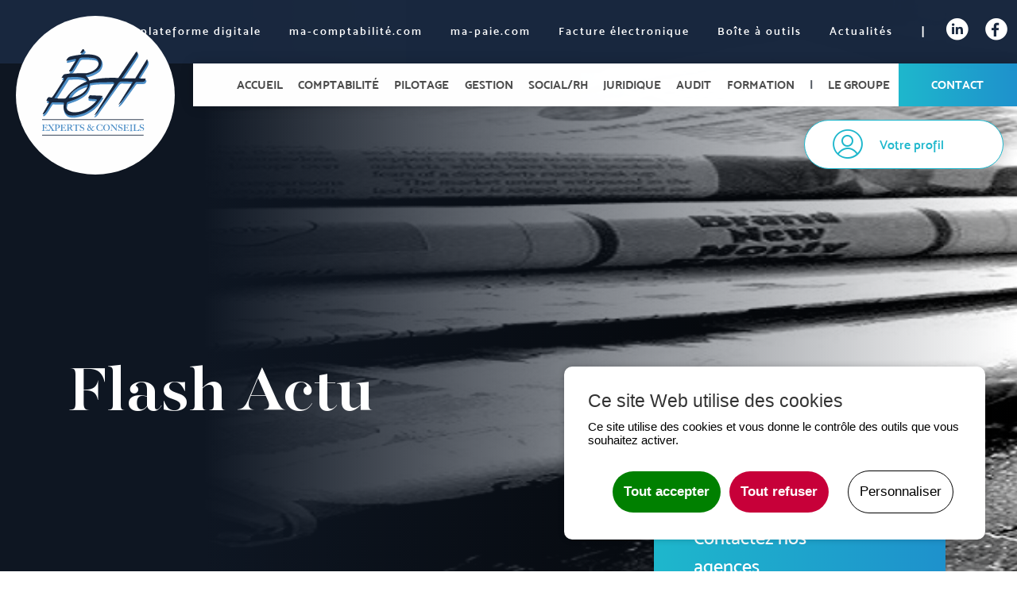

--- FILE ---
content_type: text/html; charset=utf-8
request_url: https://www.bgh.fr/assouplissement-des-modalites-de-conclusion-des-accords-collectifs-d-entreprise/
body_size: 8377
content:
<!DOCTYPE html>
<html lang="fr" data-page="175"><head>
	<base href="https://www.bgh.fr/" />
<script type="text/javascript" src="/js/modules/prgpd/tarteaucitron/tarteaucitron.js"></script><script type="text/javascript">
			        tarteaucitron.init({
			            "hashtag": "#tarteaucitron", /* Ouverture automatique du panel avec le hashtag */
			            "highPrivacy": true, /* désactiver le consentement implicite (en naviguant) ? */
			            "orientation": "top", /* le bandeau doit être en haut (top) ou en bas (bottom) ? */
			            "adblocker": false, /* Afficher un message si un adblocker est détecté */
			            "showAlertSmall": true, /* afficher le petit bandeau en bas à droite ? */
			            "cookieslist": false, /* Afficher la liste des cookies installés ? */
			            "removeCredit": true, /* supprimer le lien vers la source ? */
			            "handleBrowserDNTRequest": false, /* Deny everything if DNT is on */
			            //"cookieDomain": ".example.com" /* Nom de domaine sur lequel sera posé le cookie pour les sous-domaines */
			        });
			        </script>
	
	<title>Assouplissement des modalités de conclusion des accords collectifs d’entreprise : Experts comptables, expertise comptable, conseil, audit Toulouse</title>
	<link rel="canonical" href="https://www.bgh.fr/assouplissement-des-modalites-de-conclusion-des-accords-collectifs-d-entreprise/" />	<link rel="icon" type="image/x-icon" href="https://www.bgh.fr/favicon.ico" />
	<meta name="description" content="Assouplissement des modalités de conclusion des accords collectifs d’entreprise" />
	<meta name="keywords" content="Expert comptable, comptable, Toulouse, fiscal, fiscalité, comptabilité, expertise comptable, cabinet comptable, conseil, social, expertise sociale, département social, Basso-Cambo, modalités, conclusion des accords collectifs, entreprise" />
	<meta name="generator" content="Automne (TM)" />
	<script type="text/javascript" src="/js/CMS_functions.js"></script>

	<!-- load js file of pmedia module -->
	<script type="text/javascript" src="js/modules/pmedia/swfobject.js"></script>

	
	<meta charset="utf-8" />
	<meta name="viewport" content="width=device-width, initial-scale=1, shrink-to-fit=no" />
	<link rel="stylesheet" href="css/libs/jquery.fancybox.css" />
	<link rel="stylesheet" href="./public/css/app.css" />
	<script src="/js/jsmanager.php?version=67be278ff542a6665d2ac77bd6174ac6&amp;files=js/libs/my-efl.js" type="text/javascript"></script>

	<link rel="stylesheet" type="text/css" href="/css/cssmanager.php?version=67be278ff542a6665d2ac77bd6174ac6&amp;files=/css/bgh/print.css" media="print" />

	
	
	<!-- HTML5 shim and Respond.js IE8 support of HTML5 elements and media queries -->
		<!--[if lt IE 9]>
	<script src="/js/libs/html5shiv.js"></script>
	<script src="/js/libs/respond.min.js"></script>
	<![endif]-->

	<meta name="viewport" content="width=device-width, initial-scale=1.0, maximum-scale=1.0, user-scalable=no" />
	<link rel="apple-touch-icon" sizes="144x144" href="apple-touch-icon-144x144.png" />
	<link rel="apple-touch-icon" sizes="114x114" href="apple-touch-icon-114x114.png" />
	<link rel="apple-touch-icon" sizes="72x72" href="apple-touch-icon-72x72.png" />
	<link rel="apple-touch-icon" href="apple-touch-icon.png" />

			<script src="./public/js/vendor.js"></script>
		<script src="./public/js/app.js"></script> 
		<script src="./app/initialize.js"></script>
		<!--<script>require ('initialize')</script>-->
	
	<!-- og - twitter -->
	<meta name="twitter:card" content="summary" />
	<meta name="twitter:site" content="@bghtoulouse" />
	<meta name="twitter:creator" content="BGH" />
	<meta name="twitter:url" content="https://www.bgh.fr/assouplissement-des-modalites-de-conclusion-des-accords-collectifs-d-entreprise/" />	<meta name="twitter:title" content="Assouplissement des modalités de conclusion des accords collectifs d’entreprise" />	<meta name="twitter:description" content="Assouplissement des modalités de conclusion des accords collectifs d’entreprise" />	<meta name="twitter:image" content="https://www.bgh.fr/img/bgh/bgh-socials.jpg" />

	<meta property="og:type" content="website" />
	<meta property="og:url" content="https://www.bgh.fr/assouplissement-des-modalites-de-conclusion-des-accords-collectifs-d-entreprise/" />	<meta property="og:title" content="Assouplissement des modalités de conclusion des accords collectifs d’entreprise" />	<meta property="og:description" content="Assouplissement des modalités de conclusion des accords collectifs d’entreprise" />	<meta property="og:site_name" content="BGH" />
	<meta property="og:image" content="https://www.bgh.fr/img/bgh/bgh-socials.jpg" />

						<!-- analytics -->
				<script type="text/javascript">
				tarteaucitron.init({
					"hashtag": "#tarteaucitron", /* Ouverture automatique du panel avec le hashtag */
					"highPrivacy": true, /* désactiver le consentement implicite (en naviguant) ? */
					"orientation": "top", /* le bandeau doit être en haut (top) ou en bas (bottom) ? */
					"adblocker": false, /* Afficher un message si un adblocker est détecté */
					"showIcon": false, /* Show cookie icon to manage cookies */
					"showAlertSmall": true, /* afficher le petit bandeau en bas à droite ? */
					"cookieslist": false, /* Afficher la liste des cookies installés ? */
					"removeCredit": true, /* supprimer le lien vers la source ? */
					"handleBrowserDNTRequest": false, /* Deny everything if DNT is on */
					//"cookieDomain": ".example.com" /* Nom de domaine sur lequel sera posé le cookie pour les sous-domaines */
					"googleConsentMode": true, /* Enable Google Consent Mode v2 for Google ads and GA4 */
				});
		</script>
			<script type="text/javascript">
			tarteaucitron.user.gtagUa = 'G-RL4F7GZ4NT';
				(tarteaucitron.job = tarteaucitron.job || []).push('gtag');
				(tarteaucitron.job = tarteaucitron.job || []).push('googlemaps');
				(tarteaucitron.job = tarteaucitron.job || []).push('addthis');
				(tarteaucitron.job = tarteaucitron.job || []).push('youtube');
				(tarteaucitron.job = tarteaucitron.job || []).push('dailymotion');
				(tarteaucitron.job = tarteaucitron.job || []).push('vimeo');
				(tarteaucitron.job = tarteaucitron.job || []).push('gcmadstorage');
				(tarteaucitron.job = tarteaucitron.job || []).push('gcmanalyticsstorage');
				(tarteaucitron.job = tarteaucitron.job || []).push('gcmfunctionality');
				(tarteaucitron.job = tarteaucitron.job || []).push('gcmpersonalization');
				(tarteaucitron.job = tarteaucitron.job || []).push('gcmadsuserdata');
				(tarteaucitron.job = tarteaucitron.job || []).push('gcmsecurity');
	</script>

	
						<script>
			function checkGTMCookie(){
				const getCookieValue = document.cookie.match('(^|;)\\s*tarteaucitron\\s*=\\s*([^;]+)')?.pop();
				if(getCookieValue == undefined){
					displayGTM();
					return;
				}
				const cookieArray = getCookieValue.split('!').filter(Boolean).map(value => value.split('='));
				const cookieObject = Object.fromEntries(cookieArray);
				
				if(cookieObject.googletagmanager == 'wait'){
					displayGTM();
					return;
				}
			}

			function displayGTM(){
				(function(w,d,s,l,i){w[l]=w[l]||[];w[l].push({'gtm.start':
				new Date().getTime(),event:'gtm.js'});var f=d.getElementsByTagName(s)[0],
				j=d.createElement(s),dl=l!='dataLayer'?'&l='+l:'';j.async=true;j.src=
				'https://www.googletagmanager.com/gtm.js?id='+i+dl;f.parentNode.insertBefore(j,f);
				})(window,document,'script','dataLayer','G-RL4F7GZ4NT');
			}
			checkGTMCookie();
		</script>

</head>


<body class="interior ">	
	<a href="/assouplissement-des-modalites-de-conclusion-des-accords-collectifs-d-entreprise/#content" id="top" class="sr-only">Allez au contenu</a>	<header>
		
			<a class="d-none d-lg-block" href="https://www.bgh.fr/"><div class="bgh-logo"><img class="img-fluid" src="/public/img/logo_BGH.svg"/></div></a>
				<div id="top-nav" class="d-none d-lg-flex justify-content-end">
			<div class="lien-groupe d-flex">
					
					<a class="mx-3 py-4 link" href="https://www.bgh.fr/mes-outils-de-gestion/" itemprop="url">Ma plateforme digitale
					</a>
					
					
					<a class="mx-3 py-4 link" href="https://www.bgh.fr/ma-comptabilite-en-ligne/" itemprop="url">ma-comptabilité.com
					</a>
					
					
					<a class="mx-3 py-4 link" href="https://www.bgh.fr/ma-paie-en-ligne/" itemprop="url">ma-paie.com
					</a>
					
	
					<a class="mx-3 py-4 link" href="https://www.bgh.fr/La-facture-electronique/" itemprop="url"><p>Facture électronique</p>
					</a>
					
					<a class="mx-3 py-4 link" href="https://www.bgh.fr/boite-a-outils/" itemprop="url">Boîte à outils
					</a>
								
					
					<a class="mx-3 py-4 link" href="https://www.bgh.fr/flash-actu/" itemprop="url">Actualités
					</a>
								<span class="mx-3 py-4 link">|</span>
				<a class="mx-2 my-auto" href="https://fr.linkedin.com/company/bgh-experts-et-conseils" itemprop="url" target="_blank"><i class="icon-petit_lk"></i>
				</a>
				<a class="mx-2 my-auto" href="https://fr-fr.facebook.com/bgh.expertisecomptable/" itemprop="url" target="_blank"><i class="icon-petit_fb"></i>
				</a>
					<!-- <a class="mx-2 my-auto" href="https://twitter.com/bghtoulouse?lang=fr" itemprop="url" target="_blank"><i class="icon-petit_tw"></i>
					</a> -->
				</div>
				<div class="social-groupe">
				</div>
			</div>
			
			
			
			
			
			
			<nav id="bottom-nav" class="navbar navbar-expand-lg d-none d-lg-block">
				<button class="navbar-toggler" type="button" data-toggle="collapse" data-target="#navbarSupportedContent" aria-controls="navbarSupportedContent" aria-expanded="false" aria-label="Toggle navigation">
					<span class="navbar-toggler-icon"></span>
				</button>
				
				<div class="collapse navbar-collapse" id="navbarSupportedContent">
					<ul class="navbar-nav d-flex justify-content-between w-100">
						
							<li class="nav-item ">
								<a class="nav-link" href="https://www.bgh.fr/">Accueil</a>
							</li>
							
						
							<li class="nav-item dropdown  ">
								<a class="nav-link" href="https://www.bgh.fr/comptabilite-fiscalite/" id="navbarDropdown" role="button" aria-haspopup="true" aria-expanded="false">Comptabilité</a>
								<div class="dropdown-menu" aria-labelledby="navbarDropdown">
									<ul class="nav main-nav"><a href="https://www.bgh.fr/offre-comptabilite-fiscalite/" class="nav-link   ">Offre Comptabilité, Fiscalité</a><a href="https://www.bgh.fr/ma-premiere-entreprise/" class="nav-link  creation-entreprise ">Ma première entreprise</a></ul>
								</div>
							</li>
												
							<li class="nav-item dropdown  ">
								<a href="/assouplissement-des-modalites-de-conclusion-des-accords-collectifs-d-entreprise/#" class="nav-link" id="navbarDropdown" role="button" aria-haspopup="true" aria-expanded="false">Pilotage</a>
								<div class="dropdown-menu" aria-labelledby="navbarDropdown">
									<ul class="nav main-nav"><a href="https://www.bgh.fr/pilotage-entreprise/" class="nav-link   ">Pilotage d&#039;entreprise</a></ul>
								</div>
							</li>
												
							<li class="nav-item dropdown  ">
								<a class="nav-link" href="https://www.bgh.fr/gestion/" id="navbarDropdown" role="button" aria-haspopup="true" aria-expanded="false">Gestion</a>
								<div class="dropdown-menu" aria-labelledby="navbarDropdown">
									<ul class="nav main-nav"><a href="https://www.bgh.fr/suivi-de-gestion/" class="nav-link   ">Le suivi de gestion</a><a href="https://www.bgh.fr/previsionnel/" class="nav-link   ">Le prévisionnel</a><a href="https://www.bgh.fr/previsionnel-investissement-mobilier/" class="nav-link   ">Le prévisionnel d&#039;investissement mobilier</a><a href="https://www.bgh.fr/analyse/" class="nav-link   ">L&#039;analyse du coût de revient</a><a href="https://www.bgh.fr/analyse-concurrentielle/" class="nav-link   ">L&#039;analyse concurrentielle</a><a href="https://www.bgh.fr/achat-changement-vehicule/" class="nav-link   ">Achat ou changement de véhicule</a><a href="https://www.bgh.fr/strategie-fiscale-sociale-dirigeant/" class="nav-link   ">La stratégie fiscale et sociale du dirigeant</a></ul>
								</div>
							</li>
												
							<li class="nav-item dropdown  ">
								<a class="nav-link" href="https://www.bgh.fr/social-rh/" id="navbarDropdown" role="button" aria-haspopup="true" aria-expanded="false">Social/RH</a>
								<div class="dropdown-menu" aria-labelledby="navbarDropdown">
									<ul class="nav main-nav"><a href="https://www.bgh.fr/gestion-paie-administration-personnel/" class="nav-link   ">Gestion de la paie et administration du personnel</a><a href="https://www.bgh.fr/gestion-ressources-humaines/" class="nav-link   ">Gestion des ressources humaines</a><a href="https://www.bgh.fr/audit-sociaux/" class="nav-link   ">Audit social</a><a href="https://www.bgh.fr/conseil-droit-social/" class="nav-link   ">Conseil en droit social</a><a href="https://www.bgh.fr/conseil-dirigeant/" class="nav-link   ">Conseil au dirigeant</a><a href="https://www.bgh.fr/diagnostic-retraite/" class="nav-link   ">Diagnostic retraite </a><a href="https://www.bgh.fr/liquidation-retraite/" class="nav-link   ">Liquidation retraite</a></ul>
								</div>
							</li>
							
						
							<li class="nav-item ">
								<a class="nav-link" href="https://www.bgh.fr/juridique/">Juridique</a>
							</li>
							
						
							<li class="nav-item ">
								<a class="nav-link" href="https://www.bgh.fr/audit-commissariat-aux-comptes/">Audit</a>
							</li>
																					
							<li class="nav-item">
								<a class="nav-link" target="_blank" href="https://www.cyme-formation.fr">Formation</a>
							</li>
						<li class="nav-item">
							<div class="nav-link">|</div>
						</li>
						
							<li class="nav-item dropdown   link-group">
								<a class="nav-link" href="https://www.bgh.fr/le-groupe/" id="navbarDropdown" role="button" aria-haspopup="true" aria-expanded="false">Le groupe</a>
								<div class="dropdown-menu" aria-labelledby="navbarDropdown">
									<ul class="nav main-nav"><a href="https://www.bgh.fr/notre-equipe/" class="nav-link   ">Notre équipe</a><a href="https://www.bgh.fr/notre-histoire/" class="nav-link   ">Notre histoire</a><a href="https://www.bgh.fr/nous-rejoindre/" class="nav-link  recrutement ">Nous rejoindre</a></ul>
								</div>
							</li>
							
						
							<li class="nav-item ">
								<a class="nav-link" href="https://www.bgh.fr/contact/">Contact</a>
							</li>
											</ul>
				</div>
			</nav>
			<div class="profil text-right py-3 d-none d-lg-block">
				<div class="profil-btn btn-bgh d-inline-block mr-3 text-left">
					<div class="text-center d-flex justify-content-between align-items-center"><i class="icon-picto_profil profil"></i><span>Votre profil</span><i class="icon-fleche_profil fleche"></i></div>
					
						<div class="profil-link">
							<a class="" href="https://www.bgh.fr/createurs-d-entreprises/">Créateur d&#039;entreprise</a>
						</div>
										
						<div class="profil-link">
							<a class="" href="https://www.bgh.fr/repreneur/">Repreneur</a>
						</div>
										
						<div class="profil-link">
							<a class="" href="https://www.bgh.fr/transmission/">Transmission</a>
						</div>
						
					
						<div class="profil-link">
							<a class="" href="https://www.bgh.fr/employeur/">Employeur</a>
						</div>
						
					
						<div class="profil-link">
							<a class="" href="https://www.bgh.fr/manager/">Manager</a>
						</div>
						
					
						<div class="profil-link">
							<a class="" href="https://www.bgh.fr/Associations/">Associations</a>
						</div>
						
					
						<div class="profil-link">
							<a class="" href="https://www.bgh.fr/comite-social-et-economique/">Comité social et économique</a>
						</div>
						
				</div>
			</div>
			
			<nav id="mobile-nav" class="navbar d-lg-none  navbar-dark">
				<a class="d-lg-none" href="/"><div class="bgh-logo"><img class="img-fluid" src="/public/img/logo_BGH.svg" /></div></a>
				<button class="navbar-toggler ml-auto" type="button" data-toggle="collapse" data-target="#navbarSupportedContent2" aria-controls="navbarSupportedContent" aria-expanded="false" aria-label="Toggle navigation">
					<span>MENU</span>
				</button>
				<button type="button" class="navbar-closer close" aria-label="Close" data-dismiss="#mobile-nav">
					<span aria-hidden="true">&times;</span>
				</button>	
				<div class="collapse navbar-collapse" id="navbarSupportedContent2">
					<ul class="navbar-nav d-flex justify-content-between w-100">
						
							<li class="nav-item ">
								<a class="nav-link" href="https://www.bgh.fr/">Accueil</a>
							</li>
							
						
							<li class="nav-item dropdown  ">
								<div class="fleche-link"><i class="icon-fleche_actus"></i></div>
								<a class="nav-link" href="https://www.bgh.fr/comptabilite-fiscalite/" id="navbarDropdown" role="button" aria-haspopup="true" aria-expanded="false">Comptabilité</a>
								<div class="dropdown-menu" aria-labelledby="navbarDropdown">
									<div class="d-flex mb-3">
										<div class="fleche"><i class="icob icon-fleche_actus"></i></div>
										<div class="nav-title">MENU</div>
									</div>
									<div class="nav-head">Comptabilité</div>
									<ul class="nav main-nav"><a href="https://www.bgh.fr/offre-comptabilite-fiscalite/" class="nav-link   ">Offre Comptabilité, Fiscalité</a><a href="https://www.bgh.fr/ma-premiere-entreprise/" class="nav-link  creation-entreprise ">Ma première entreprise</a></ul>
								</div>
							</li>
												
							<li class="nav-item dropdown  ">
								<div class="fleche-link"><i class="icon-fleche_actus"></i></div>
								<a href="/assouplissement-des-modalites-de-conclusion-des-accords-collectifs-d-entreprise/#" class="nav-link" id="navbarDropdown" role="button" aria-haspopup="true" aria-expanded="false">Pilotage</a>
								<div class="dropdown-menu" aria-labelledby="navbarDropdown">
									<div class="d-flex mb-3">
										<div class="fleche"><i class="icob icon-fleche_actus"></i></div>
										<div class="nav-title">MENU</div>
									</div>
									<div class="nav-head">Pilotage</div>
									<ul class="nav main-nav"><a href="https://www.bgh.fr/pilotage-entreprise/" class="nav-link   ">Pilotage d&#039;entreprise</a></ul>
								</div>
							</li>
											
						
							<li class="nav-item dropdown  ">
								<div class="fleche-link"><i class="icon-fleche_actus"></i></div>
								<a class="nav-link" href="https://www.bgh.fr/gestion/" id="navbarDropdown" role="button" aria-haspopup="true" aria-expanded="false">Gestion</a>
								<div class="dropdown-menu" aria-labelledby="navbarDropdown">
									<div class="d-flex mb-3">
										<div class="fleche"><i class="icob icon-fleche_actus"></i></div>
										<div class="nav-title">MENU</div>
									</div>
									<div class="nav-head">Gestion</div>
									<ul class="nav main-nav"><a href="https://www.bgh.fr/suivi-de-gestion/" class="nav-link   ">Le suivi de gestion</a><a href="https://www.bgh.fr/previsionnel/" class="nav-link   ">Le prévisionnel</a><a href="https://www.bgh.fr/previsionnel-investissement-mobilier/" class="nav-link   ">Le prévisionnel d&#039;investissement mobilier</a><a href="https://www.bgh.fr/analyse/" class="nav-link   ">L&#039;analyse du coût de revient</a><a href="https://www.bgh.fr/analyse-concurrentielle/" class="nav-link   ">L&#039;analyse concurrentielle</a><a href="https://www.bgh.fr/achat-changement-vehicule/" class="nav-link   ">Achat ou changement de véhicule</a><a href="https://www.bgh.fr/strategie-fiscale-sociale-dirigeant/" class="nav-link   ">La stratégie fiscale et sociale du dirigeant</a></ul>
								</div>
							</li>
												
							<li class="nav-item dropdown  ">
								<div class="fleche-link"><i class="icon-fleche_actus"></i></div>
								<a class="nav-link" href="https://www.bgh.fr/social-rh/" id="navbarDropdown" role="button" aria-haspopup="true" aria-expanded="false">Social/RH</a>
								<div class="dropdown-menu" aria-labelledby="navbarDropdown">
									<div class="d-flex mb-3">
										<div class="fleche"><i class="icob icon-fleche_actus"></i></div>
										<div class="nav-title">MENU</div>
									</div>
									<div class="nav-head">Social/RH</div>
									<ul class="nav main-nav"><a href="https://www.bgh.fr/gestion-paie-administration-personnel/" class="nav-link   ">Gestion de la paie et administration du personnel</a><a href="https://www.bgh.fr/gestion-ressources-humaines/" class="nav-link   ">Gestion des ressources humaines</a><a href="https://www.bgh.fr/audit-sociaux/" class="nav-link   ">Audit social</a><a href="https://www.bgh.fr/conseil-droit-social/" class="nav-link   ">Conseil en droit social</a><a href="https://www.bgh.fr/conseil-dirigeant/" class="nav-link   ">Conseil au dirigeant</a><a href="https://www.bgh.fr/diagnostic-retraite/" class="nav-link   ">Diagnostic retraite </a><a href="https://www.bgh.fr/liquidation-retraite/" class="nav-link   ">Liquidation retraite</a></ul>
								</div>
							</li>
							
						
							<li class="nav-item ">
								<a class="nav-link" href="https://www.bgh.fr/juridique/">Juridique</a>
							</li>
							
						
							<li class="nav-item ">
								<a class="nav-link" href="https://www.bgh.fr/audit-commissariat-aux-comptes/">Audit</a>
							</li>
																					
							<li class="nav-item">
																<a class="nav-link" target="_blank" href="https://www.cyme-formation.fr">Formation</a>
							</li>
						
							<li class="nav-item dropdown  ">
								<div class="fleche-link"><i class="icon-fleche_actus"></i></div>
								<a class="nav-link" href="https://www.bgh.fr/le-groupe/" id="navbarDropdown" role="button" aria-haspopup="true" aria-expanded="false">Le groupe</a>
								<div class="dropdown-menu" aria-labelledby="navbarDropdown">
									<div class="d-flex mb-3">
										<div class="fleche"><i class="icob icon-fleche_actus"></i></div>
										<div class="nav-title">MENU</div>
									</div>
									<div class="nav-head">Le groupe</div>
									<ul class="nav main-nav"><a href="https://www.bgh.fr/notre-equipe/" class="nav-link   ">Notre équipe</a><a href="https://www.bgh.fr/notre-histoire/" class="nav-link   ">Notre histoire</a><a href="https://www.bgh.fr/nous-rejoindre/" class="nav-link  recrutement ">Nous rejoindre</a></ul>
								</div>
							</li>
							
						
							<li class="nav-item ">
								<a class="nav-link" href="https://www.bgh.fr/contact/">Contact</a>
							</li>
											</ul>
					<div class="d-flex flex-column">
							
							<a class="link py-3" href="https://www.bgh.fr/ma-comptabilite-en-ligne/" itemprop="url">ma-comptabilité.com
							</a>
							
							
							<a class="link py-3" href="https://www.bgh.fr/ma-paie-en-ligne/" itemprop="url">ma-paie.com
							</a>
							
							
							<a class="link py-3" href="https://www.bgh.fr/boite-a-outils/" itemprop="url"><p>Facture électronique</p>

							</a>
													
							<a class="link py-3" href="https://www.bgh.fr/flash-actu/" itemprop="url">Actualités
							</a>
											</div>
					<div class="d-flex social-icons mt-2">
							
							<a class="mx-2 my-auto" href="https://www.bgh.fr/ma-premiere-entreprise/" itemprop="url"><i class="icon-petit_lk"></i>
							</a>
													
							<a class="mx-2 my-auto" href="https://www.bgh.fr/ma-premiere-entreprise/" itemprop="url"><i class="icon-petit_fb"></i>
							</a>
													
							<a class="mx-2 my-auto" href="https://www.bgh.fr/ma-premiere-entreprise/" itemprop="url"><i class="icon-petit_tw"></i>
							</a>
											</div>
				</div>
			</nav>
			
		</header>
		<section>
					<!-- Illustration de fond en mode HORS EDITION -->
	<!-- ========================================= -->
			<!--{elements:YToyOntzOjc6InBocG5vZGUiO2I6MTtzOjY6Im1vZHVsZSI7YToxOntpOjA7czo2OiJwbWVkaWEiO319}-->	
		
	<div class="agence-header" style="background-image: url('https://www.bgh.fr/files/pmedia/public/r320_9_6276688407_28fb0d1b04_o-2.jpg'); ">		<div class="overlay-back">
		</div>
		<div class="container d-flex align-items-center">
			<div class="d-flex flex-column">
				<div class="title-header">
					<h1><span class="title-container">Flash Actu</span></h1>
					<span class="descr"></span>
				</div>
			</div>
			
			<!-- ====== Illustration à droite en mode EDITION ====== -->
			<!-- =================================================== -->
													
		</div>
	</div>		</section>
		<div id="main">
			<div class="container">
				<div class="row">
					<div class="col-xl-8 spe-col-r">
						<section id="content">
															<div class="breadcrumb d-flex">
									<div class="bread-icon"><img src="/public/img/picto_home.svg" /></div>
									
												<div class="bread-item" itemscope="itemscope" itemtype="http://data-vocabulary.org/Breadcrumb">
													<a href="https://www.bgh.fr/" title="Accueil" itemprop="url">
														<span itemprop="title">Accueil</span>
													</a>
												</div>
												<div class="divider">&gt;</div>
												
												<div class="bread-item" itemscope="itemscope" itemtype="http://data-vocabulary.org/Breadcrumb">
													<a href="https://www.bgh.fr/flash-actu/" title="Actualités" itemprop="url">
														<span itemprop="title">Actualités</span>
													</a>
												</div>
												<div class="divider">&gt;</div>
												
													<div class="bread-item" itemscope="itemscope" itemtype="http://data-vocabulary.org/Breadcrumb"><a href="https://www.bgh.fr/assouplissement-des-modalites-de-conclusion-des-accords-collectifs-d-entreprise/" title="Assouplissement des modalités de conclusion des accords collectifs d’entreprise" itemprop="url"><span itemprop="title">Assouplissement des modalités de conclusion des accords collectifs d’entreprise</span></a></div>
																							</div>
																		<div class="main-content">
										<!-- on masquer sur la "Home" et sur les sous-pages "Produits" -->
										
											
		<h2>BGH vous informe : assouplissement des modalités de conclusion des accords collectifs d’entreprise</h2>
	
	<div class="right pmedia-item">
		
								<a href="https://www.bgh.fr/files/pmedia/public/r327_9_accords-2.jpg" rel="atm-enlarge" target="_blank" title="Accords"><img src="https://www.bgh.fr/files/pmedia/public/r327_9_accords_thumbnail-200-.jpg" alt="Accords" /></a>
								<!--{elements:YToxOntzOjY6Im1vZHVsZSI7YToxOntpOjA7czo2OiJwbWVkaWEiO319}-->	
	</div>
	
		<div class="clearfix"><p style="text-align: justify;">
	<strong>La conclusion d’un accord collectif d’entreprise peut être utile, particulièrement en matière de temps de travail (instauration du forfait en jours, adaptation du contingent d’heures supplémentaires, etc.).&nbsp;</strong></p>
<p style="text-align: justify;">
	<strong>Les modalités de conclusion des accords collectifs ont été assouplies par la loi du 17 août 2015 relative au dialogue social et à l’emploi pour les employeurs ne disposant pas de délégué syndical.&nbsp;</strong><strong>Ainsi, si certaines conditions sont remplies, une TPE peut désormais signer un accord collectif d’entreprise.</strong></p></div>
	

<div class="text"><h3 style="text-align: justify;">
	Présence de délégués syndicaux</h3>
<div style="text-align: justify;">
	<span style="text-align: justify;">Dans les entreprises ayant au moins 50 salariés, la négociation collective a obligatoirement lieu avec les délégués syndicaux, s’il en existe dans l’entreprise.</span></div>
<div style="text-align: justify;">
	&nbsp;</div>
<div>
	<span style="text-align: justify;">La validité de l’accord collectif est subordonnée à des conditions définies par la loi notamment l’obtention, par les organisations syndicales signataires, de 30 % des suffrages exprimés au premier tour des dernières élections professionnelles et l’absence d’opposition de syndicats représentatifs ayant recueilli la majorité des suffrages exprimés à ces élections.</span></div>
<div style="text-align: justify;">
	<div style="text-align: justify;">
		<h3>
			<span style="color: rgb(12, 183, 205); font-family: 'Roboto Condensed', sans-serif; font-size: 25px; text-align: justify;">Entreprise dépourvue de délégués syndicaux</span></h3>
		<div style="text-align: justify;">
			<span style="text-align: justify;">Les entreprise ne disposant pas de délégué syndical peuvent négocier avec un représentant élu du personnel mandaté par une organisation syndicale ou, à défaut, avec un représentant élu du personnel non mandaté ou, à défaut, avec un salarié non élu mais mandaté par une organisation syndicale représentative.</span></div>
		<div style="text-align: justify;">
			&nbsp;</div>
		<div>
			<span style="text-align: justify;">A cet effet, l’employeur doit respecter une procédure définie par les textes.</span></div>
		<div>
			<br />
			<span style="text-align: justify;">Par ailleurs, les thèmes ouverts à la négociation et les modalités de validité de ces accords sont différents selon l’interlocuteur ayant signé l’accord.</span></div>
		<div>
			<br />
			<span style="text-align: justify;">L’employeur doit également veiller aux dispositions pouvant être prévues dans la convention collective applicable.</span></div>
		<div>
			&nbsp;</div>
		<div>
			&nbsp;</div>
		<div>
			<strong>Les assouplissements apportés en matière de négociation d’accords collectifs d’entreprise sont une opportunité pour les entreprises et plus spécifiquement pour les TPE.</strong></div>
		<div>
			&nbsp;</div>
		<div>
			<strong>Votre expert-comptable peut vous aider à appréhender les nouvelles modalités de négociation des accords d’entreprise.</strong></div>
		<div>
			&nbsp;</div>
		<div>
			<strong>Contactez-nous pour un diagnostic personnalisé !</strong></div>
	</div>
</div>
<p>
	&nbsp;</p></div>

	<div class="area-text-image-left clearfix last">		
		
			<div class="image-container">
				<a target="_blank" rel="atm-enlarge" href="https://www.bgh.fr/files/standard/public/p175_e87554ae2ef77016ab740182a1b2d58ep151_42c36adb820c96c3d2e7ec7e01ef50dbexpcomptable-2.jpg" title="Ordre des Experts-Comptables"><img src="https://www.bgh.fr/files/standard/public/p175_a448778b57d7de66b8b6334ec216e983p151_42c36adb820c96c3d2e7ec7e01ef50dbexpcomptable.jpg" alt="Ordre des Experts-Comptables" /></a>
				<p class="legend"><a class="imagezoomlink" target="_blank" href="https://www.bgh.fr/files/standard/public/p175_e87554ae2ef77016ab740182a1b2d58ep151_42c36adb820c96c3d2e7ec7e01ef50dbexpcomptable-2.jpg" title="Ordre des Experts-Comptables">Ordre des Experts-Comptables</a></p>
			</div>
		
		
			<p>
	&nbsp; &nbsp; &nbsp; &nbsp; &nbsp; &nbsp; &nbsp; &nbsp; &nbsp; &nbsp; &nbsp; &nbsp; &nbsp; &nbsp; &nbsp; &nbsp; &nbsp; &nbsp; &nbsp; &nbsp; &nbsp;<a href="http://www.infodoc-experts.com" target="_blank">© Infodoc-experts</a></p>
		
	</div>
	<!--
<hr />
<h4>Partager cet article</h4>
<div class="addthis_sharing_toolbox">
<script type="text/javascript">
		tarteaucitron.user.addthisPubId = 'ra-53bc044c7dae2f85';
		(tarteaucitron.job = tarteaucitron.job || []).push('addthis');
</script>
</div><br /><br />
-->
									</div>
								</section>
							</div>
							
							
							
							<div class="col-xl-4 spe-col-l p-0">
								<aside class="">										
		<a href="https://www.bgh.fr/nos-agences/">
			<div class="contact-lnk">
				<div class="d-flex flex-column flex-md-row justify-content-between">
					<div>
						<div class="push-title">Contactez nos agences</div>
						<div class="push-subtitle">Nos équipes sont à votre écoute pour répondre
à vos besoins en comptabilité et fiscalité.</div>
					</div>
					<div class="fleche-lnk my-auto"><i class="icon-picto_fleche_surmesure"></i></div>
				</div>
			</div>
		</a>
		<!--<div class="news right-col-news">
		<div class="interior-news-title">
			<span class="news-block-title">Actualités</span>
		</div>
		<div class="efl_bloc efl_actualite_all efl_popup efl_nombre_3"></div>
		<div class="text-right">
			<atm-linx type="direct" codename="all-news"><a class="all-news" href="{{href}}">Toute l'actualité</a></atm-linx>
		</div>
	</div>-->
	<div class="interior-entries">
		<div class="row">
			
			<div class="col-md-12">
				
					<a class="fast-entry perso" href="https://www.bgh.fr/flash-actu/">
						<span class="entry-title">Mon espace actualité</span>
					</a>
							</div>
			
				<div class="col-md-12">
				
					<a class="fast-entry tools" href="https://www.bgh.fr/boite-a-outils/">
						<span class="entry-title">Outils et simulations</span>
					</a>
							</div>
			
				<div class="col-md-12">
				
					<a class="fast-entry jobs" href="https://www.bgh.fr/nous-rejoindre/">
						<span class="entry-title">Espace recrutement</span>
					</a>
							</div>
			
			<div class="col-md-12">
				
					<a class="fast-entry webinaires" href="https://www.bgh.fr/webinaires/">
						<span class="entry-title">Espace webinaires</span>
					</a>
							</div>
			
		</div>
	</div>
								</aside>							</div>
						</div>
					</div>
				</div>
				<footer>
					<div class="offres-slider">
						<div class="container">
							<div class="trait-verti mx-auto"></div>
							<div id="carouselExample" class="carousel slide" data-ride="carousel">
								<div class="carousel-inner row w-100 mx-auto" role="listbox">
									<div class="carousel-item col-md-4 active px-2">
											
											<div class="blocklink text-center my-4 d-flex flex-column" datalink="https://www.bgh.fr/ma-premiere-entreprise/">
												<div class="lnk-picto mx-auto"><i class="icon-fusee"></i></div>						
												<a class="mx-auto" href="https://www.bgh.fr/ma-premiere-entreprise/" itemprop="url">Créez votre entreprise
												</a>
											</div>
																			</div>
									<div class="carousel-item col-md-4 px-2">
											
											<div class="blocklink text-center my-4 d-flex flex-column" datalink="https://www.bgh.fr/mes-outils-de-gestion/">
												<div class="lnk-picto mx-auto"><i class="icon-numerik"></i></div>						
												<a class="mx-auto" href="https://www.bgh.fr/mes-outils-de-gestion/" itemprop="url">Plateforme digitale
												</a>
											</div>
																			</div>
									<div class="carousel-item col-md-4 px-2">
											
											<div class="blocklink text-center my-4 d-flex flex-column" datalink="https://www.bgh.fr/gestion/">
												<div class="lnk-picto mx-auto"><i class="icon-phare"></i></div>						
												<a class="mx-auto" href="https://www.bgh.fr/gestion/" itemprop="url">Optimisez votre gestion
												</a>
											</div>
																			</div>
									<div class="carousel-item col-md-4 px-2">
											
											<div class="blocklink text-center my-4 d-flex flex-column" datalink="https://www.bgh.fr/gestion/">
												<div class="lnk-picto mx-auto"><i class="icon-montgolf"></i></div>						
												<a class="mx-auto" href="https://www.bgh.fr/gestion/" itemprop="url">Développez votre activité
												</a>
											</div>
																			</div>
									<div class="carousel-item col-md-4 px-2">
											
											<div class="blocklink text-center my-4 d-flex flex-column" datalink="https://www.bgh.fr/social-rh/">
												<div class="lnk-picto mx-auto"><i class="icon-boussole"></i></div>						
												<a class="mx-auto" href="https://www.bgh.fr/social-rh/" itemprop="url">Gérez votre personnel
												</a>
											</div>
																			</div>
									<div class="carousel-item col-md-4 px-2">
											
											<div class="blocklink text-center my-4 d-flex flex-column" datalink="https://www.bgh.fr/transmission/">
												<div class="lnk-picto mx-auto"><i class="icon-vendre"></i></div>						
												<a class="mx-auto" href="https://www.bgh.fr/transmission/" itemprop="url">Vendez votre entreprise
												</a>
											</div>
																			</div>
								</div>
								<a class="carousel-control-prev" data-target="#carouselExample" role="button" data-slide="prev">
									<span aria-hidden="true"><img class="img-fluid" src="/public/img/left-chevron.png" /></span>
									<span class="sr-only">Previous</span>
								</a>
								<a class="carousel-control-next text-faded" data-target="#carouselExample" role="button" data-slide="next">
									<span aria-hidden="true"><img class="img-fluid" src="/public/img/right-chevron.png" /></span>
									<span class="sr-only">Next</span>
								</a>
							</div>
							<div class="trait-verti mx-auto"></div>
						</div>
					</div>
					
					<div id="outils">
						<div class="container">
							<div class="row">
									
									<div class="col-md-3 text-center blocklink" datalink="https://www.bgh.fr/ma-comptabilite-en-ligne/">
										<div class="link-picto" style="background: url('/public/img/outils-back1.png') no-repeat center top; "><i class="icon-picto_outils_compta"></i></div>
										<div class="titre">ma-comptabilité.com</div>
										<div class="lien"><i class="icon-picto_fleche_surmesure"></i></div>
									</div>
																	
									<div class="col-md-3 text-center blocklink" datalink="https://www.bgh.fr/ma-paie-en-ligne/">
										<div class="link-picto" style="background: url('/public/img/outils-back2.png') no-repeat center top; "><i class="icon-picto_outils_paie"></i></div>
										<div class="titre">ma-paie.com</div>
										<div class="lien"><i class="icon-picto_fleche_surmesure"></i></div>
									</div>
																	
									<div class="col-md-3 text-center blocklink" datalink="https://www.bgh.fr/mes-outils-de-gestion/">
										<div class="link-picto" style="background: url('/public/img/outils-back3.png') no-repeat center top; "><i class="icon-picto_outils_gestion"></i></div>
										<div class="titre"><p>Facture électronique</p>
</div>
										<div class="lien"><i class="icon-picto_fleche_surmesure"></i></div>
									</div>
																
									<div class="col-md-3 text-center blocklink" datalink="https://www.bgh.fr/mes-outils-de-gestion/">
										<div class="link-picto" style="background: url('/public/img/outils-back3.png') no-repeat center top; "><i class="icon-picto_outils_gestion"></i></div>
										<div class="titre">Ma plateforme digitale</div>
										<div class="lien"><i class="icon-picto_fleche_surmesure"></i></div>
									</div>
															</div>
						</div>
					</div>
					<div class="container-fluid">
						<div class="row row-eq-height">
							
							<!-- FOOTER LEFT SIDE -->
							<div class="col-xl-6 col-lg-12 footer-b-left p-0" style="z-index:10">
								<div class="d-flex flex-column follow-us">
									<div class="left-bloc">
								<!--<div class="d-flex flex-column align-items-center">
<div class="suivre-titre"><i class="icon-suivez-nous"></i></div>
</div>
<div class="d-flex justify-content-center social-logo px-3 px-lg-0">
<div class="suivre-fleche"><i class="icon-fleche_suivez"></i></div>
<a class="social-lnk wow" href="https://fr.linkedin.com/company/bgh-experts-et-conseils" itemprop="url" target="_blank"><div class="social-footer text-center mt-4"><i class="icon-linkedin"></i></div></a>
<a class="social-lnk wow" href="https://fr-fr.facebook.com/bgh.expertisecomptable/" itemprop="url" target="_blank"><div class="social-footer text-center mt-4"><i class="icon-face"></i></div></a>
<a class="social-lnk wow" href="https://twitter.com/bghtoulouse?lang=fr" itemprop="url" target="_blank"><div class="social-footer text-center mt-4"><i class="icon-twi"></i></div></a>
</div>-->
<a class="video-picture" href="https://www.youtube.com/watch?v=fOebzqxbzeU&feature=youtu.be" target="_blank">
	<p class="title-footer">Découvrez<br /> nos services<br /> <span>en vidéo</span></p>
	<img class="img-fluid" src="/public/img/footer_video.png" />
</a>
</div>
</div>
						<!--<div class="partner">
<div class="flex-column d-flex flex-md-row justify-content-end p-5">
<div><a href="https://www.experts-et-decideurs.fr/?cabinet-gift=1473" target="_blank"><img src="/public/img/logo_mag_experts_decideurs.png" alt="" /></a></div>
<div class="ml-2"><a href="https://www.francedefi.fr/" target="_blank"><img src="/public/img/logo_france_defi.png" alt="" /></a></div>
</div>
</div>-->
</div>


<!-- FOOTER RIGHT SIDE -->
<div class="col-xl-6 col-lg-12 footer-b-left p-0">
	<div class="d-flex flex-column follow-us">
		<div class="infos">
			<div class="d-flex flex-column align-items-start">
				<div class="suivre-titre"><i class="icon-suivez-nous"></i></div>
			</div>
			<div class="d-flex justify-content-start social-logo px-3 px-lg-0">
				<div class="suivre-fleche"><i class="icon-fleche_suivez"></i></div>
				<a class="social-lnk wow" href="https://fr.linkedin.com/company/bgh-experts-et-conseils" itemprop="url" target="_blank"><div class="social-footer text-center mt-4"><i class="icon-linkedin"></i></div></a>
				<a class="social-lnk wow" href="https://fr-fr.facebook.com/bgh.expertisecomptable/" itemprop="url" target="_blank"><div class="social-footer text-center mt-4"><i class="icon-face"></i></div></a>
				<a class="btn btn-bgh btn-large contactus" href="/contact" itemprop="url">Nous contacter</a>
				<!--<a class="social-lnk wow" href="https://twitter.com/bghtoulouse?lang=fr" itemprop="url" target="_blank"><div class="social-footer text-center mt-4"><i class="icon-twi"></i></div></a>-->
			</div>
		</div>
	</div>
</div>


<!-- FOOTER BOTTOM SIDE -->
<div class="container-fluid footer-b-bottom">
	<div class="partner">
		<div class="flex-column d-flex flex-md-row justify-content-end align-items-center bottom-side">
			<ul class="bottom-side-list">
				<li class="bottom-side-list-item"><a href="https://www.bgh.fr/mentions-legales/">Mentions légales</a></li>
				<li class="bottom-side-list-item"><a href="https://www.bgh.fr/politique-de-confidentialite/">Politique de confidentialité</a></li>
				<li class="bottom-side-list-item"><a href="https://www.bgh.fr/conditions-generales-d-utilisation-du-site/">Conditions générales d'utilisation du site</a></li>
			</ul>
			<img class="img-fluid" src="/public/img/logo_france defi_color.png" />
			<!--<div><a href="https://www.experts-et-decideurs.fr/?cabinet-gift=1473" target="_blank"><img src="/public/img/logo_mag_experts_decideurs.png" alt="" /></a></div>-->
			<!--<div class="ml-2"><a href="https://www.francedefi.fr/" target="_blank"><img src="/public/img/logo_france_defi.png" alt="" /></a></div>-->
		</div>
	</div>
</div>


					<!--<div class="col-lg-12 footer-b-left p-0">
<div class="d-flex flex-column follow-us">
<div class="my-auto">
<div class="d-flex flex-column align-items-center">
<div class="suivre-titre"><i class="icon-suivez-nous"></i></div>
</div>
<div class="d-flex justify-content-center social-logo px-3 px-lg-0">
<div class="suivre-fleche"><i class="icon-fleche_suivez"></i></div>
<a class="social-lnk wow" href="https://fr.linkedin.com/company/bgh-experts-et-conseils" itemprop="url" target="_blank"><div class="social-footer text-center mt-4"><i class="icon-linkedin"></i></div></a>
<a class="social-lnk wow" href="https://fr-fr.facebook.com/bgh.expertisecomptable/" itemprop="url" target="_blank"><div class="social-footer text-center mt-4"><i class="icon-face"></i></div></a>
<a class="social-lnk wow" href="https://twitter.com/bghtoulouse?lang=fr" itemprop="url" target="_blank"><div class="social-footer text-center mt-4"><i class="icon-twi"></i></div></a>
</div>
</div>
</div>
<div class="partner">
<div class="flex-column d-flex flex-md-row justify-content-end p-5">
<div><a href="https://www.experts-et-decideurs.fr/?cabinet-gift=1473" target="_blank"><img src="/public/img/logo_mag_experts_decideurs.png" alt="" /></a></div>
<div class="ml-2"><a href="https://www.francedefi.fr/" target="_blank"><img src="/public/img/logo_france_defi.png" alt="" /></a></div>
</div>
</div>
</div>
<div class="col-lg-6 footer-b-right">
<div class="info-bgh">
<div class="d-flex justify-content-between">
<div class="d-flex flex-column mb-5">
<h3 class="titre">Informations BGH</h3>
</div>
<div class="logo-info"><i></i></div>
</div>
<div class="contenu-info"></div>
</div>
</div>-->


</div>
</div>
</footer>
<script src="js/libs/jquery.fancybox.pack.js"></script>
<script type="text/javascript">
	$("a[rel='atm-enlarge']").fancybox();
</script>



</body></html>

--- FILE ---
content_type: text/css;charset=utf-8
request_url: https://www.bgh.fr/css/cssmanager.php?version=67be278ff542a6665d2ac77bd6174ac6&files=/css/bgh/print.css
body_size: -209
content:

/*!>>*/


--- FILE ---
content_type: text/css
request_url: https://www.bgh.fr/js/modules/prgpd/tarteaucitron/css/custom.css
body_size: 1916
content:
/* Style graphique à modifier */

#tac_title{
  display: none;
}

body #tarteaucitronAlertBig button, body #tarteaucitron button{
  border: none;
}

/*
*****************************
* Bandeau cookies notice 
*****************************
*/

#tarteaucitronPercentage{
  position: absolute !important;
  background: linear-gradient(to right, #1eb7cc, #1e91cc) !important;
  box-shadow: none !important;
}
#tarteaucitronDisclaimerAlert b{
  color:black;
}

#tarteaucitronAlertBig a.terms {
  display: block;
  padding: 20px 0 0 0;
  color: #888;
}
body #tarteaucitronAlertBig {
  background: #fff;
  box-shadow: 0 0 8px rgba(0,0,0,.2);
}
body #tarteaucitronAlertBig #tarteaucitronDisclaimerAlert b,
body #tarteaucitronAlertBig #tarteaucitronDisclaimerAlert{
  color: #000;
}
/* Bouton "Ok tout accepter" et "Personnaliser" */
body #tarteaucitronAlertBig #tarteaucitronPersonalize:not(.personalize), body #tarteaucitronAlertBig #tarteaucitronPersonalize2 {
  background: green !important;
  font-weight: bold;
  margin-left: 20px;
  border-radius: 15px;
  color: #000;
  font-size: 13px;
}
body #tarteaucitronAlertBig #tarteaucitronPersonalize.personalize, body #tarteaucitronAlertBig #tarteaucitronCloseAlert{
  background: transparent !important;
  color: #000 !important;
  border: 1px solid #000 !important;
  }
  
body #tarteaucitronAlertBig #tarteaucitronPersonalize.refuse, body #tarteaucitronAlertBig #tarteaucitronAllDenied2{
  background: rgb(199, 0, 57) !important; /* Green */
  font-weight: bold;
  margin-left: 7px;
  border-radius: 15px;
  color: #fff;
  font-size: 13px;
}
/* Bouton "Personnaliser" */
/* Bouton "Personnaliser" */
body #tarteaucitronAlertBig #tarteaucitronCloseAlert {
  background: linear-gradient(to right, #1eb7cc, #1e91cc);
  margin-left: 20px;
  border-radius: 15px;
  color: #fff;
  font-size: 17px !important;
  border-radius: 30px !important;
  padding: 16px 14px !important;
  border: none;
}
/* Encart en bas à droite */
body #tarteaucitronAlertSmall #tarteaucitronCookiesNumber{
  padding: 4px 10px !important;
  font-size:9px;
}

/*
****************************
* Popup de personnalisation 
***************************
*/

/* Container */
body #tarteaucitron{
  box-shadow: 0px 0px 20px rgba(0,0,0,.1);
  border-radius: 15px;
  overflow: hidden;
}
body #tarteaucitron #tarteaucitronServices{
  /*box-shadow: 0px 0px 10px #000 !important;
  border-radius: 15px !important;
  overflow: hidden !important;*/
}
/* Close button */
body #tarteaucitron #tarteaucitronClosePanel {
  background: #fff;
  color:#000;
  z-index: 999;
  background: url(./tac_close.jpg) no-repeat 8px 6px;
  padding: 10px;
  height: 20px;
  width: 20px;
  color: #fff;
  font-size: 1px;
}
body #tarteaucitron #tarteaucitronServices .tarteaucitronLine .tarteaucitronAsk .tarteaucitronAllow[aria-pressed="true"]{
  background-color: rgb(0, 153, 0);
  }
  body #tarteaucitron #tarteaucitronServices .tarteaucitronLine .tarteaucitronAsk .tarteaucitronDeny[aria-pressed="true"]{
  background-color: rgb(199, 0, 57);
  }
  
/* Boutons */
body #tarteaucitron #tarteaucitronServices .tarteaucitronLine .tarteaucitronAsk .tarteaucitronAllow, 
body #tarteaucitron #tarteaucitronServices .tarteaucitronLine .tarteaucitronAsk .tarteaucitronDeny, 
body .tac_activate .tarteaucitronAllow {
  border-radius: 15px;
  padding: 8px 24px;
  margin-left: 10px;
}

body #tarteaucitronAlertSmall{
  border-radius: 7px;
  display: block;
  bottom: 0;
  top: auto;
  right: -90px;
  transition: all ease .3s;
  opacity:.5;
}
body #tarteaucitronAlertSmall::before{
  position:absolute;
  content: "";
  width: 30px;
  height: 30px;
  background-size: 8px;
  top: 5px;
  left: 13px;
}
body #tarteaucitronAlertSmall:hover::before{
  display:none;
}
body #tarteaucitronAlertSmall #tarteaucitronManager{
  color: #333; /* Hide texte */
  background: transparent;
  border-color: transparent;
  
}
body #tarteaucitronAlertSmall #tarteaucitronManager #tarteaucitronDot{
  display: none;
}
body #tarteaucitronAlertSmall:hover #tarteaucitronManager{
  color: #fff; /* Show texte */
}
body #tarteaucitronAlertSmall:hover #tarteaucitronManager #tarteaucitronDot{
  display: block;
}
body #tarteaucitronAlertSmall:hover{
  display: block;
  bottom: 0;
  top: auto;
  right: 0px;
  opacity:1;
}

/* Popup header */
body #tarteaucitron #tarteaucitronServices .tarteaucitronMainLine,
body #tarteaucitron #tarteaucitronServices .tarteaucitronMainLine:hover{
  background:#fff;
  border: 0;
  color:#000;
  margin-top:0;
  padding: 30px 0 20px 0;
}
/* Popup header : no hover effect */
body #tarteaucitron #tarteaucitronServices .tarteaucitronMainLine:hover {
  background: #fff;
}
/* Popup header : Black title */
body #tarteaucitron #tarteaucitronServices .tarteaucitronMainLine .tarteaucitronName b {
  color: #000;
  padding: 0 0 0 43px;
  display: block;
}
/* Popup titre : bouton infos */
body #tarteaucitron #tarteaucitronServices .tarteaucitronMainLine .tarteaucitronName b a{
  float:right;
  background: url(./tac_info.jpg) no-repeat 0px 0px;
  height: 30px;
  width: 30px;
}
body #tarteaucitronScrollbarAdjust{
  margin-right: 60px !important;
}
/* Popup line elements : bouton infos */
body #tarteaucitron #tarteaucitronServices .tarteaucitronTitle a {
  float:right;
  background: url(./tac_info.jpg) no-repeat 0px 0px;
  background-size: 17px;
  height: 20px;
  width: 20px;
  margin: 0 7px;
}
/* Popup content */
body #tarteaucitron .tarteaucitronBorder {
  background: #fff;
  border: none;
  padding: 0 40px;
}
/* Popup content : backgtround reset */
body #tarteaucitronAlertSmall #tarteaucitronCookiesListContainer #tarteaucitronCookiesList .tarteaucitronHidden,
body #tarteaucitron #tarteaucitronServices .tarteaucitronHidden {
  background: #fff;
}
/* Each line in popup content */
body #tarteaucitron #tarteaucitronServices .tarteaucitronLine {
  background: #fff;
  border-left: none !important;;
}
body #tarteaucitron #tarteaucitronServices .tarteaucitronLine:hover {
  background: #fff;
  border-left: none !important;
}
body #tarteaucitron #tarteaucitronServices .tarteaucitronLine .tarteaucitronName {
  margin-left: 0;
}
body #tarteaucitron #tarteaucitronServices .tarteaucitronTitle a {
  float: right;
  padding: 0px 8px;
  /* TODO : background:url(); */
}
body #tarteaucitron #tarteaucitronServices .tarteaucitronTitle{
  background: transparent;
  color: #000;
  margin: 0;
  padding: 5px;
}
body #tarteaucitronAlertSmall #tarteaucitronManager #tarteaucitronDot #tarteaucitronDotGreen {
  background-color: rgb(93, 227, 168); /* Green */
}
body #tarteaucitronAlertSmall #tarteaucitronManager #tarteaucitronDot #tarteaucitronDotRed {
  background-color: rgb(0,0,0,.9); /* Grey dark */
}
body #tarteaucitronScrollbarParent{
  min-height: 140px;
}
/* Frontend */
body .tac_activate .tac_float .tarteaucitronAllow {
  /*background-color: rgb(93, 227, 168);*/
  background-color: #ed174a;
}
body .tac_activate {
  padding: 5px;
}

body.blog-details .tac_activate .tac_float .tarteaucitronAllow {
  background-color: #fa1d9f;
}


/*----- RGPD ----- */
#tarteaucitronAlertBig {
  left: auto !important;
  width: auto !important;
  max-width: 470px;
  bottom: 40px;
  top: auto;
  right: 40px;
  border-radius: 10px;
  padding: 30px !important;
}
@media (max-width: 670px) {
  #tarteaucitronAlertBig {
    left: 10px !important;
    right: 10px !important;
    bottom: 10px !important;
    width: auto;
    padding: 10px !important;
  }
  #tarteaucitronDisclaimerAlert{
    text-align: center !important;
    font-size: 0.9em !important;
  }
  #tarteaucitronDisclaimerAlert h3{
    font-size: 19px;
  }
  body #tarteaucitronAlertBig #tarteaucitronPersonalize:not(.personalize),
  body #tarteaucitronAlertBig #tarteaucitronPersonalize.personalize{
    font-size: 0.9em !important;
  }
}
#tarteaucitronAlertBig #tarteaucitronDisclaimerAlert {
  display: block;
  margin-bottom: 30px;
  text-align: left;
}
#tarteaucitronAlertBig #tarteaucitronDisclaimerAlert h3 {
  display: block;
  font-size: 23px;
  margin-bottom: 10px;
  font-family: 'open_sanssemibold';
}
#tarteaucitronAlertBig #tarteaucitronPersonalize:not(.personalize), #tarteaucitronCloseAlert, #tarteaucitronAlertBig #tarteaucitronPersonalize2, #tarteaucitronAlertBig #tarteaucitronAllDenied2 {
  background: #1d1c1c !important;
  color: white !important;
  font-size: 17px !important;
  border-radius: 30px !important;
  padding: 16px 14px !important;
}
@media (max-width: 480px) {
  #tarteaucitronAlertBig #tarteaucitronPersonalize:not(.personalize), #tarteaucitronCloseAlert {
    margin-left: 0 !important;
    margin-bottom: 10px;
  }
}
#tarteaucitronAlertBig #tarteaucitronPersonalize.personalize {
  background: transparent;
  color: #1d1c1c;
  font-size: 17px !important;
  border-radius: 30px !important;
  padding: 16px 14px !important;
  border: solid 1px #1d1c1c;
}
#tarteaucitronAlertSmall {
  box-shadow: 0px 0px 20px rgba(0, 0, 0, 0.2);
  border-radius: 50% !important;
  bottom: 20px !important;
  right: 20px !important;
  opacity: 1 !important;
  width: 40px !important;
  height: 40px !important;
  background: white !important;
}
#tarteaucitronAlertSmall:hover:before {
  display: block !important;
  position: absolute;
  content: "";
  width: 20px !important;
  height: 20px !important;
  background: url(./roue.png) no-repeat 0px 0px !important;
  background-size: auto auto;
  background-size: 21px !important;
  top: 10px !important;
  left: 10px !important;
  transform: rotate(90deg);
  opacity: 1;
}
#tarteaucitronAlertSmall:before {
  position: absolute;
  content: "";
  width: 20px !important;
  height: 20px !important;
  background: url(./roue.png) no-repeat 0px 0px !important;
  background-size: auto auto;
  background-size: 21px !important;
  top: 10px !important;
  left: 10px !important;
  -webkit-transition: all 0.3s ease;
  -o-transition: all 0.3s ease;
  transition: all 0.3s ease;
  opacity: 0.5;
}
#tarteaucitronAlertSmall #tarteaucitronManager {
  color: transparent !important;
  z-index: 999;
  position: relative;
}
#tarteaucitronAlertSmall #tarteaucitronManager #tarteaucitronDot {
  display: none !important;
}
#tarteaucitronScrollbarParent button.validate{
  display: none;
}

#tarteaucitronManager:hover {
  background: transparent !important;
}

.catToggleBtn{
  background: none;
  border: 0;
  font-weight: bold;
  }
  .tarteaucitronTitle button{
  background: none;
  border: 0;
  font-weight: bold;
  }
  #tarteaucitronSaveButton{
  display: none;
  }
  
  #tarteaucitronServices .tarteaucitronBorder ul li{
    list-style-type: none;
  }
  #tarteaucitronServices .tarteaucitronBorder ul li::before{
    display: none;
  }
  

--- FILE ---
content_type: image/svg+xml
request_url: https://www.bgh.fr/public/img/picto_webinaire.svg
body_size: 370
content:
<?xml version="1.0" encoding="utf-8"?>
<!-- Generator: Adobe Illustrator 25.4.1, SVG Export Plug-In . SVG Version: 6.00 Build 0)  -->
<svg version="1.1" id="Calque_1" xmlns="http://www.w3.org/2000/svg" xmlns:xlink="http://www.w3.org/1999/xlink" x="0px" y="0px"
	 viewBox="0 0 40 40" style="enable-background:new 0 0 40 40;" xml:space="preserve">
<style type="text/css">
	.st0{fill:#FFFFFF;}
</style>
<g>
	<path class="st0" d="M25.35,14.01H11.69c-0.14,0-0.26,0.11-0.26,0.26V25.4c0,0.14,0.11,0.26,0.26,0.26h13.66
		c0.14,0,0.26-0.11,0.26-0.26V14.27C25.61,14.13,25.49,14.01,25.35,14.01z"/>
	<polygon class="st0" points="27.12,21.25 31.17,23.58 31.17,16.08 27.12,18.41 	"/>
	<path class="st0" d="M36.33,31.55C38.64,28.29,40,24.3,40,20C40,8.95,31.05,0,20,0S0,8.95,0,20c0,11.05,8.95,20,20,20
		c3.4,0,6.6-0.85,9.4-2.34c1.58-0.84,8.23,2.48,9.52,1.26C39.89,38.01,35.56,32.63,36.33,31.55z M32.68,24.89
		c0,0.27-0.14,0.52-0.38,0.66c-0.21,0.13-0.52,0.13-0.75,0L27.12,23v2.4c0,0.97-0.79,1.77-1.77,1.77H11.69
		c-0.97,0-1.77-0.79-1.77-1.77V14.27c0-0.97,0.79-1.77,1.77-1.77h13.66c0.97,0,1.77,0.79,1.77,1.77v2.4l4.43-2.55
		c0.23-0.14,0.52-0.14,0.76,0c0.23,0.13,0.38,0.39,0.38,0.66V24.89z"/>
</g>
</svg>


--- FILE ---
content_type: image/svg+xml
request_url: https://www.bgh.fr/public/img/logo_BGH.svg
body_size: 6509
content:
<?xml version="1.0" encoding="utf-8"?>
<!-- Generator: Adobe Illustrator 22.0.1, SVG Export Plug-In . SVG Version: 6.00 Build 0)  -->
<svg version="1.1" id="Calque_1" xmlns="http://www.w3.org/2000/svg" xmlns:xlink="http://www.w3.org/1999/xlink" x="0px" y="0px"
	 viewBox="0 0 191.9 155.3" style="enable-background:new 0 0 191.9 155.3;" xml:space="preserve">
<style type="text/css">
	.st0{fill:#19283F;}
	.st1{fill:#4F90C8;}
</style>
<g>
	<g>
		<rect x="4.1" y="124.5" class="st0" width="175.1" height="1.2"/>
		<rect x="4.1" y="151.4" class="st0" width="175.1" height="1.2"/>
		<g>
			<g>
				<path class="st1" d="M70.4,12.9c2.2,0.5,4.7,0.1,5.4-0.5l0,0c1-0.9,2.8-3.3,2.9-3.4c0,0,0.6-0.7,0.4-1.5C78.9,7,78.6,6.5,77.9,6
					c-2.1-1.4-2.8-0.4-3.7,0.6l-0.1,0.1C73.4,7.7,71,11.8,70.4,12.9z"/>
				<path class="st1" d="M182,56.4c-1.7-0.1-3-0.1-6.4-0.1c-1.7,0-2.7-0.3-3-0.8c-0.2-0.3,0-0.6,0-0.6l11-17.6
					c0.1-0.1,5-6.7,4.2-11.7c-0.3-1.6-0.7-2.5-1.2-2.6c-0.8-0.1-1.9,1.5-2.4,2.5L165.6,56l-0.1,0l-22,0.1l0.3-0.4
					c0.2-0.3,21-30.8,22.8-34.1c0.4-0.6,0.8-1.3,1.2-1.9c1.9-2.9,3.8-6,2-9.1c-0.4-0.6-0.8-1-1.3-1c0,0,0,0,0,0
					c-1.2,0-2.7,2-3.1,2.7l-28.9,42.7l-0.1,0c-31.8-1.6-49.1,4.5-49.3,4.5l-0.2,0.1l-0.1-0.2c-1-3-5.2-7.3-5.2-7.4l-0.3-0.3l0.5-0.1
					c8.5-1.5,18.6-6.5,22.6-11.1c1.9-2.3,5.4-8.9,3.8-14.9c-1.1-4.1-4.3-7.2-9.7-9c-16.1-5.7-44.2,1.4-45.7,2
					c-2.4,1.1-4.3,2.9-5.6,5.4c-0.5,1-0.6,1.7-0.4,2.1c0.4,0.5,1.7,0.3,2.3,0.2c0.5-0.1,1.9-0.4,3.8-0.9c2.8-0.7,6.3-1.5,8.5-1.9
					c1.1-0.2,1.7-0.1,1.9,0.3c0.3,0.5-0.2,1.1-0.3,1.2L52.1,42.7c-0.4,0.7-0.9,2-0.7,2.3c0,0,0,0.1,0.1,0.1c3.5,0.5,4.8-0.1,6.1-1.4
					c1.2-1.2,9.3-15.1,11.5-19.1c2-3.5,4-3.4,4-3.4c6-0.6,17.3,0,22.3,1c4.7,0.8,7.4,4.9,6.9,10.1c-0.4,4.6-5.2,8.2-5.4,8.4
					c-2.1,2-10.5,7-17.9,6.8c-8.8-0.2-22.8,0.2-23,0.2c-2.9,0.2-8,0.8-10.5,1.2c-2.7,0.4-3.4,0.7-5.8,4.9c-1.1,1.9-1.1,2.4-1,2.6
					c0.2,0.2,0.8,0.1,1.4,0c0.3-0.1,0.7-0.1,1-0.1c0.8,0,1.3,0.2,1.5,0.6c0.2,0.4,0.1,0.9-0.3,1.5c-0.1,0.2-1.1,1.8-2.5,4
					c-4.5,7.3-14,22.4-15.5,24.4l-0.7,0.8c-1.4,1.9-1.6,2.1-2.5,1.9c-0.2,0-0.4-0.1-0.6-0.2c-0.9-0.3-2.2-0.6-3.9-0.4
					c-0.7,0.1-1.4,0.6-2.1,1.5c-1.4,1.8-2.1,4.5-2.1,5.1c0.1,0.5,0.8,0.7,2,0.8c0.5,0.1,1,0.2,1.5,0.3c0.6,0.2,1,0.4,1.1,0.8
					c0.3,0.7-0.2,1.4-0.3,1.4c0,0-8.5,14.8-10.1,17.6c-0.5,0.8-1.1,2-0.9,2.3c0.1,0.2,0.6,0.3,1.2,0.4c1.5,0.2,3.5-2,5-4
					c2-2.5,9.6-15,9.7-15.1c0.6-1.2,1.2-1.4,2-1.4c0.2,0,0.5,0,0.7,0c0.3,0,0.6,0.1,1,0.1c0.9,0,4.3,0.1,7.9,0.1
					c3.5,0.1,7.2,0.1,8.1,0.1c0.5,0,0.8,0.2,1,0.5c0.3,0.5,0,1.3-0.1,1.4c-1.6,7.3,0.2,14.1,4.9,18.2c4,3.4,13.4,3.3,20.7,1.4
					c0.7-0.2,1.3-0.3,2-0.5c6-1.5,10-2.5,20.2-9.4c11.1-7.5,19.2-21.7,19.3-21.9c0.3-0.7,0.4-1.3,0.1-1.6c-0.4-0.6-1.6-0.7-2-0.6
					c-0.1,0-8.6-0.3-14.4-0.6c-0.9,0-1.6-0.1-2.3-0.1c-3.8-0.2-4.2-0.3-5.7,2.2c-1.1,1.8-1,2.9-0.7,3.5c0.2,0.5,0.7,0.9,1.3,1
					c1.3,0.2,8.4,0.7,11.4,0.9c1,0.1,1.6,0.3,1.7,0.7c0.2,0.5-0.2,1-0.3,1c-6.6,8.5-22.4,20.8-38.4,20.1c-5.6-0.2-9.4-1.7-11.4-4.4
					c-2.5-3.4-1.4-7.8-1-9.5c0.1-0.2,0.1-0.4,0.1-0.5c0.4-1.9,0.6-2.2,1.6-2.7c0.5-0.2,1.9-0.7,3.8-1.4c3.4-1.2,8.5-2.9,11.6-4.4
					c4.8-2.2,10-5.8,10.1-5.8c10.2-6,12.5-17.3,12.5-19.1c0-0.2,0-0.3,0-0.5c0-0.9,0-1.1,0.9-1.2l1.8-0.3c7-1.6,19.7-1.6,28.1-1.7
					c3.3,0,5.9,0,7.4-0.1c1.6-0.1,2.6,0.2,3,0.9c0.6,1-0.5,2.5-0.6,2.6L94,121.3c0,0,0,0,0,0c3.7,0,7.3-5.5,9.9-9.5
					c0.6-0.9,1.2-1.8,1.7-2.5c3.1-4.3,27.7-39,30.5-42.9c2.8-3.9,4.6-3.9,6.4-3.9l0.2,0c0.9,0,4.3,0.1,8,0.2
					c3.6,0.1,7.4,0.2,8.4,0.2c0.9,0,1.3,0.2,1.4,0.5c0.1,0.4-0.2,0.7-0.4,0.8c-0.8,1.2-19.4,30.6-22.7,35.8c-1.2,1.9-1.2,2.8-1,2.9
					c0.5,0.3,4-1.7,10.4-11.2c0.5-0.8,4.7-6.6,9.1-12.7c4.6-6.4,9.4-13.1,10.2-14.3c1.1-1.6,2.2-1.5,2.4-1.4h9.1
					c3.7,0,4.9-0.9,5.7-2.8c0.8-1.6,1-2.7,0.6-3.3C183.8,56.6,183,56.5,182,56.4z M47.6,90.4c-0.1,0.2-0.9,1.4-2.6,1.5
					C43.9,92,41.5,92,38.9,92c-3.5,0-7.5-0.1-9.5-0.6l-1.2-0.2l21.5-34c0,0,0.6-1.3,1.9-1.3c0.5,0,1.4-0.1,2.6-0.1
					c7.7-0.5,25.9-1.6,29,6.4l0.1,0.2l-0.2,0.1C82.7,62.6,58.8,67.6,47.6,90.4z M84.5,68.6c0,0.2-2.7,15.5-31.2,22.4L53,91.1
					l0.1-0.4c0-0.1,6.5-17.9,31.1-22.4l0.3-0.1L84.5,68.6z"/>
			</g>
			<g>
				<g>
					<g>
						<path class="st0" d="M69.8,9.4c1.9,0.3,3.8-0.1,4.2-0.5c0.9-0.8,2.7-3.2,2.8-3.3c0,0,0.4-0.6,0.3-1.1
							c-0.1-0.4-0.4-0.8-0.9-1.2c-1.7-1.1-2.1-0.5-3,0.5l-0.1,0.1C72.6,4.6,70.6,8,69.8,9.4z"/>
					</g>
				</g>
				<g>
					<g>
						<path class="st0" d="M22.5,95c0.2,0,0.5,0,0.8,0c0.3,0,0.6,0.1,0.9,0.1c0.9,0,4.1,0,7.9,0.1l0.7,0c3.2,0,6.5,0.1,7.4,0.1
							c0.8,0,1.3,0.4,1.5,0.7c0.5,0.7,0,1.7,0,1.9c-1.6,7.1,0.2,13.6,4.8,17.5c3.9,3.3,13.1,3.2,20.3,1.3c0.6-0.2,1.1-0.3,1.7-0.4
							l0.3-0.1c6-1.5,9.9-2.5,20.1-9.4c11-7.4,19-21.6,19.1-21.7c0.2-0.5,0.3-0.9,0.2-1.1c-0.2-0.3-0.9-0.4-1.5-0.4
							c-0.1,0-8.5-0.3-14.4-0.6c-0.8,0-1.6-0.1-2.2-0.1l-0.1,0c-3.7-0.2-3.9-0.3-5.2,2c-1,1.6-0.9,2.5-0.7,3
							c0.2,0.4,0.5,0.6,0.9,0.7c1.2,0.2,8,0.7,11.3,0.9c1.2,0.1,1.9,0.4,2.2,1.1c0.3,0.6-0.1,1.3-0.4,1.5
							c-6.7,8.5-22.6,21-38.8,20.3c-5.7-0.3-9.7-1.8-11.8-4.6c-2.7-3.6-1.5-8.2-1.1-9.9c0-0.2,0.1-0.3,0.1-0.4c0.4-2,0.6-2.4,1.9-3
							c0.5-0.2,1.8-0.7,3.8-1.4c3.4-1.2,8.4-2.9,11.6-4.3c4.6-2.1,9.8-5.6,10-5.8c10-5.9,12.3-16.9,12.3-18.7c0-0.2,0-0.3,0-0.4
							c0-1.2,0.2-1.6,1.4-1.8l1.8-0.3c7-1.6,19.8-1.6,28.2-1.7c3.3,0,5.9,0,7.3-0.1c1.8-0.1,3,0.3,3.5,1.2c0.7,1.3-0.4,2.8-0.6,3.1
							l-33.6,53.3c3.1-0.9,6.2-5.6,8.5-9.2c0.6-0.9,1.2-1.8,1.7-2.6c3.1-4.3,27.7-39.1,30.5-42.9c2.9-4.1,4.9-4.1,6.8-4.1l0.2,0
							c1,0,4.5,0.1,8,0.2c3.5,0.1,7.4,0.2,8.4,0.2c0.8,0,1.7,0.1,1.9,0.8c0.1,0.4,0,0.9-0.5,1.3l-0.1,0.1
							c-3.2,5.1-19.5,30.8-22.5,35.6c-0.6,1-0.9,1.7-1,2.1c1-0.4,4.1-2.9,9.5-11c0.5-0.8,4.6-6.5,9-12.5l0.1-0.2
							c4.4-6.1,9.4-13,10.2-14.3c1.2-1.8,2.6-1.7,2.9-1.6l9,0c3.5,0,4.5-0.8,5.3-2.5c1-2,0.8-2.7,0.7-2.8c-0.2-0.4-1-0.4-1.8-0.5
							c-1.7-0.1-3-0.1-6.4-0.1c-1.9,0-3-0.3-3.4-1c-0.3-0.6-0.1-1.1,0-1.1l11-17.6c0.5-0.7,4.9-6.7,4.1-11.3
							c-0.3-1.7-0.7-2.1-0.8-2.1c-0.3-0.1-1.2,0.9-1.9,2.2l-18.7,30.7l-0.4,0l-23,0.2l0.9-1.3c3.5-5.1,21-30.9,22.7-33.9
							c0.4-0.6,0.8-1.3,1.2-1.9c1.8-2.8,3.7-5.7,2-8.6c-0.3-0.5-0.5-0.7-0.8-0.7c-0.8,0-2.1,1.5-2.7,2.5l-29.1,43l-0.4,0
							c-31.6-1.6-48.9,4.4-49.1,4.5l-0.7,0.3L85,56.4c-1-2.9-5.1-7.1-5.1-7.2l-1-1l1.4-0.2c8.4-1.5,18.4-6.4,22.3-11
							c1.9-2.2,5.3-8.6,3.7-14.5c-1.1-4-4.2-6.9-9.3-8.7c-15.9-5.6-43.8,1.4-45.3,2c-2.3,1-4.1,2.8-5.3,5.2
							c-0.6,1.2-0.4,1.5-0.4,1.6c0,0,0.3,0.3,1.8,0c0.5-0.1,1.9-0.4,3.7-0.8l0.2,0c2.8-0.7,6.3-1.5,8.5-1.9c0.9-0.2,2-0.3,2.4,0.5
							c0.4,0.7-0.2,1.5-0.4,1.8L51.2,39.7c-0.4,0.7-0.6,1.3-0.7,1.7c3,0.4,4.2-0.2,5.4-1.3c1.2-1.2,9.1-14.9,11.4-19
							c2.1-3.8,4.3-3.7,4.5-3.7c6-0.6,17.3,0,22.3,1c4.9,0.9,7.9,5.2,7.3,10.6c-0.5,4.8-5.4,8.6-5.6,8.7c-2.1,2-10.7,7.1-18.2,6.9
							c-8.7-0.2-22.8,0.2-22.9,0.2c-2.9,0.2-7.9,0.8-10.5,1.2c-2.6,0.4-3.1,0.6-5.5,4.6c-0.7,1.2-0.9,1.8-0.9,2c0.1,0,0.4,0,0.8-0.1
							c0.3-0.1,0.7-0.1,1.1-0.1c1,0,1.6,0.3,2,0.9c0.3,0.6,0.2,1.3-0.3,2.1c-0.1,0.2-1.3,2.1-2.5,4c-4.5,7.3-14,22.4-15.6,24.5
							l-0.7,0.8c-1.4,1.8-1.8,2.3-3,2.1c-0.2,0-0.4-0.1-0.6-0.2c-0.8-0.2-2.1-0.6-3.6-0.4c-0.6,0.1-1.2,0.5-1.8,1.4
							c-1.4,1.8-2,4.3-2,4.7c0,0.2,1.1,0.3,1.5,0.4c0.5,0.1,1,0.2,1.6,0.3c0.8,0.2,1.3,0.6,1.5,1.2c0.3,0.9-0.3,1.8-0.3,1.9
							l-0.1,0.2l0,0c-0.6,1.1-2.7,4.8-9.9,17.4c-0.7,1.2-0.8,1.7-0.9,1.8c0.2,0,0.6,0.1,0.8,0.1c1.4,0.2,3.8-2.8,4.6-3.8
							c2-2.4,9.3-14.6,9.6-15.1C20.8,95.1,21.7,95,22.5,95z M36.8,88.5c-2.6,0-7.3-0.1-9.6-0.6l-2-0.2l0.2-0.3L47.2,53l0,0
							c0.1-0.2,0.3-0.5,0.5-0.8c0.5-0.5,1.1-0.8,1.7-0.8c0.5,0,1.3-0.1,2.4-0.1c7.9-0.5,26.3-1.6,29.6,6.8l0.3,0.7L81,59
							c-0.2,0.1-20.1,7.3-35.1,27.6c-0.2,0.3-1.1,1.6-3,1.8C41.8,88.4,39.4,88.5,36.8,88.5z M50.2,87.7l0.3-1.1
							c0-0.2,4.7-15.2,31.5-22.7l1-0.3l0,1c0,0.2-1,18.1-31.6,22.9L50.2,87.7z"/>
					</g>
				</g>
			</g>
		</g>
	</g>
	<g>
		<path class="st1" d="M13.8,141.4L13.8,141.4c-0.3,0.5-0.5,0.9-0.8,1.2c-0.2,0.3-0.5,0.6-0.7,0.8c-0.2,0.2-0.5,0.4-0.8,0.5
			c-0.3,0.1-0.5,0.2-0.9,0.2c-0.3,0-0.6,0.1-0.8,0.1c-0.3,0-0.5,0-0.6,0c-0.4,0-0.8,0-1.1-0.1c-0.4-0.1-0.5-0.2-0.6-0.2
			c-0.1-0.1-0.1-0.3-0.2-0.6c0-0.3,0-0.6-0.1-0.9c0-0.1,0-0.2,0-0.4c0-0.1,0-0.3,0-0.5v-1.8c0-0.2,0-0.4,0-0.5H8c0.1,0,0.2,0,0.3,0
			c0.1,0,0.2,0,0.4,0c0.3,0,0.5,0.1,0.8,0.2c0.2,0.1,0.4,0.2,0.5,0.3c0.2,0.2,0.3,0.4,0.5,0.7c0.2,0.3,0.3,0.7,0.4,1l0,0.1h0.4v-5
			h-0.4l0,0.1c-0.1,0.3-0.1,0.5-0.2,0.7c-0.1,0.2-0.2,0.4-0.3,0.6c-0.1,0.2-0.3,0.3-0.5,0.4c-0.2,0.1-0.4,0.2-0.7,0.3
			c-0.1,0-0.3,0.1-0.5,0.1c-0.2,0-0.4,0-0.6,0c-0.2,0-0.4,0-0.5,0H7.4v0c0-0.1,0-0.2,0-0.4c0-0.2,0-0.4,0-0.6v-1c0-0.7,0-1.2,0-1.7
			c0-0.4,0-0.7,0-0.9c0.1,0,0.2,0,0.4,0c0.9-0.1,1.7,0,2.3,0.1c0.4,0.1,0.8,0.1,0.9,0.2c0.7,0.3,1.4,1,2.2,2l0.1,0.1l0.3-0.2
			l-1.1-2.7H4.1v0.4l0.1,0c0.3,0,0.5,0.1,0.6,0.1c0.1,0,0.3,0.1,0.4,0.3c0,0,0.1,0.1,0.1,0.2c0,0.1,0.1,0.3,0.1,0.4
			c0,0.2,0,0.3,0,0.5c0,0.2,0,0.4,0,0.6v3.8c0,0.3,0,0.6,0,0.9l0,0.8c0,0.2,0,0.4,0,0.6c0,0.2,0,0.3,0,0.5c0,0.2,0,0.3-0.1,0.5
			c0,0.1-0.1,0.3-0.1,0.4c0,0.1-0.1,0.2-0.1,0.2c-0.1,0.1-0.3,0.3-0.5,0.3c-0.2,0.1-0.4,0.1-0.7,0.2l-0.1,0v0.4h9.4l0.8-3.1
			L13.8,141.4z"/>
		<path class="st1" d="M21.3,133.9l0.1,0c0.1,0,0.3,0,0.4,0.1c0.2,0,0.3,0.1,0.4,0.2c0.1,0.1,0.2,0.1,0.3,0.2
			c0.1,0.1,0.1,0.2,0.1,0.3c0,0.1-0.1,0.3-0.2,0.5c-0.1,0.2-0.3,0.4-0.4,0.6c-0.3,0.3-0.6,0.7-0.9,1.2c-0.3,0.4-0.6,0.8-0.9,1.1
			c-0.3-0.5-0.6-0.9-0.9-1.2l-0.8-1.1c-0.2-0.3-0.3-0.5-0.5-0.7c-0.2-0.3-0.2-0.4-0.2-0.5c0-0.1,0-0.2,0.1-0.3
			c0.1-0.1,0.2-0.1,0.3-0.2c0.1,0,0.3-0.1,0.4-0.1c0.2,0,0.3,0,0.4-0.1l0.1,0v-0.4h-5.1v0.4l0.1,0c0.2,0.1,0.4,0.2,0.6,0.3
			c0.2,0.1,0.3,0.2,0.5,0.4c0.2,0.2,0.3,0.3,0.5,0.6c0.2,0.2,0.4,0.5,0.6,0.8c0.2,0.2,0.4,0.5,0.6,0.9c0.3,0.4,0.5,0.8,0.8,1.1
			c0.3,0.4,0.5,0.7,0.7,1c0.2,0.2,0.3,0.4,0.4,0.5c-0.1,0.2-0.3,0.4-0.5,0.6c-0.2,0.3-0.5,0.5-0.7,0.8c-0.2,0.3-0.5,0.6-0.7,0.8
			c-0.2,0.3-0.4,0.5-0.6,0.7c-0.4,0.5-0.9,0.9-1.3,1.2c-0.4,0.3-0.8,0.5-1.2,0.6l-0.1,0v0.4h4.2v-0.4l-0.1,0c-0.1,0-0.3,0-0.4-0.1
			c-0.2,0-0.3-0.1-0.4-0.2c-0.1-0.1-0.2-0.1-0.3-0.2c-0.1-0.1-0.1-0.2-0.1-0.3c0-0.2,0.1-0.3,0.2-0.5c0.1-0.2,0.2-0.4,0.4-0.6
			c0.1-0.2,0.3-0.4,0.4-0.6c0.2-0.2,0.4-0.4,0.5-0.7c0.2-0.2,0.4-0.5,0.6-0.7c0.2-0.2,0.3-0.4,0.4-0.5c0.3,0.5,0.7,0.9,0.9,1.3
			c0.3,0.4,0.6,0.8,0.8,1.2c0.2,0.3,0.3,0.5,0.4,0.7c0.1,0.3,0.2,0.4,0.2,0.5c0,0.1,0,0.2-0.1,0.3c-0.1,0.1-0.2,0.1-0.3,0.2
			c-0.1,0-0.3,0.1-0.4,0.1c-0.2,0-0.3,0-0.4,0.1l-0.1,0v0.4h5.1v-0.4l-0.1,0c-0.2,0-0.4-0.1-0.5-0.2c-0.2-0.1-0.3-0.2-0.5-0.4
			c-0.2-0.2-0.3-0.4-0.5-0.6c-0.2-0.2-0.3-0.5-0.5-0.8c-0.1-0.1-0.2-0.3-0.3-0.5l-0.5-0.7c-0.2-0.3-0.4-0.5-0.6-0.8
			c-0.2-0.3-0.4-0.6-0.6-0.8c-0.2-0.3-0.3-0.5-0.5-0.6c-0.1-0.1-0.2-0.2-0.2-0.3c0.1-0.2,0.3-0.3,0.5-0.6c0.2-0.2,0.4-0.5,0.6-0.7
			c0.2-0.3,0.4-0.5,0.6-0.8c0.2-0.2,0.4-0.5,0.6-0.7c0.4-0.5,0.8-1,1.2-1.3c0.4-0.3,0.8-0.5,1.3-0.6l0.1,0v-0.4h-4.2V133.9z"/>
		<path class="st1" d="M33.2,134c-0.5-0.3-1-0.4-1.5-0.5c-0.5-0.1-1.1-0.1-1.8-0.1h-0.7c-0.3,0-0.5,0-0.8,0c-0.6,0-1.2,0-1.7,0
			c-0.3,0-0.5,0-0.7,0h-0.5v0.4l0.1,0c0.3,0,0.5,0.1,0.7,0.1c0.2,0,0.4,0.1,0.5,0.3c0,0,0.1,0.1,0.1,0.2c0,0.1,0.1,0.3,0.1,0.4
			c0,0.2,0,0.3,0,0.5c0,0.2,0,0.4,0,0.5v3.8c0,0.3,0,0.6,0,0.9l0,0.8c0,0.2,0,0.4,0,0.6c0,0.2,0,0.3,0,0.5c0,0.2,0,0.3,0,0.5
			c0,0.1,0,0.3-0.1,0.4c0,0.1-0.1,0.2-0.1,0.2c-0.1,0.1-0.3,0.3-0.5,0.3c-0.2,0.1-0.5,0.1-0.7,0.2l-0.1,0v0.4h5.1v-0.4l-0.1,0
			c-0.4,0-0.7-0.1-0.9-0.2c-0.2-0.1-0.4-0.2-0.4-0.4c-0.1-0.1-0.1-0.3-0.1-0.5c0-0.2,0-0.5,0-0.8c0-0.2,0-0.3,0-0.5
			c0-0.1,0-0.3,0-0.5V140h0.7c0.3,0,0.6,0,1,0c0.3,0,0.7-0.1,1-0.1c0.3-0.1,0.6-0.1,0.9-0.2c0.3-0.1,0.6-0.2,0.8-0.4
			c0.3-0.2,0.5-0.4,0.7-0.6c0.2-0.2,0.4-0.5,0.5-0.8c0.1-0.3,0.2-0.7,0.2-1.1c0-0.6-0.2-1.2-0.5-1.6C34,134.6,33.6,134.3,33.2,134z
			 M29,137.8c0-0.5,0-1,0-1.5c0-0.5,0-0.9,0-1.3c0-0.2,0-0.4,0-0.5c0-0.1,0-0.2,0-0.3c0-0.1,0-0.1,0-0.2c0,0,0-0.1,0-0.1
			c0.1,0,0.1,0,0.2,0c0.1,0,0.3,0,0.5,0c0.3,0,0.6,0,0.8,0.1c0.3,0,0.5,0.1,0.7,0.2c0.5,0.2,0.8,0.5,1.1,1c0.3,0.4,0.4,0.9,0.4,1.5
			c0,0.6-0.2,1.2-0.5,1.6c-0.3,0.5-0.8,0.8-1.4,1c-0.3,0.1-0.6,0.2-1,0.2c-0.3,0-0.7,0-1,0V137.8z"/>
		<path class="st1" d="M45.4,141.5c-0.2,0.4-0.5,0.8-0.7,1.1c-0.2,0.3-0.5,0.6-0.7,0.8c-0.2,0.2-0.5,0.4-0.8,0.5
			c-0.3,0.1-0.5,0.2-0.9,0.2c-0.3,0-0.6,0.1-0.8,0.1c-0.3,0-0.5,0-0.6,0c-0.4,0-0.8,0-1.1-0.1c-0.4-0.1-0.5-0.2-0.6-0.2
			c-0.1-0.1-0.1-0.3-0.2-0.6c0-0.3,0-0.6-0.1-0.9c0-0.1,0-0.2,0-0.4c0-0.1,0-0.3,0-0.5v-1.8c0-0.2,0-0.4,0-0.5h0.6
			c0.1,0,0.2,0,0.3,0c0.1,0,0.2,0,0.4,0c0.3,0,0.5,0.1,0.8,0.2c0.2,0.1,0.4,0.2,0.5,0.3c0.2,0.2,0.3,0.4,0.5,0.7
			c0.2,0.3,0.3,0.7,0.4,1l0,0.1h0.4v-5h-0.4l0,0.1c-0.1,0.3-0.1,0.5-0.2,0.7c-0.1,0.2-0.2,0.4-0.3,0.6c-0.1,0.2-0.3,0.3-0.5,0.4
			c-0.2,0.1-0.4,0.2-0.7,0.3c-0.1,0-0.3,0.1-0.5,0.1c-0.2,0-0.4,0-0.6,0c-0.2,0-0.4,0-0.5,0H39v0c0-0.1,0-0.2,0-0.4
			c0-0.2,0-0.4,0-0.6v-1c0-0.7,0-1.2,0-1.7c0-0.4,0-0.7,0-0.9c0.1,0,0.2,0,0.4,0c0.9-0.1,1.7,0,2.3,0.1c0.4,0.1,0.8,0.1,0.9,0.2
			c0.7,0.3,1.4,1,2.2,2l0.1,0.1l0.3-0.2l-1.1-2.7h-8.5v0.4l0.1,0c0.3,0,0.5,0.1,0.6,0.1c0.1,0,0.3,0.1,0.4,0.3c0,0,0.1,0.1,0.1,0.2
			c0,0.1,0.1,0.3,0.1,0.4c0,0.2,0,0.3,0,0.5c0,0.2,0,0.4,0,0.6v3.8c0,0.3,0,0.6,0,0.9l0,0.8c0,0.2,0,0.4,0,0.6c0,0.2,0,0.3,0,0.5
			c0,0.2,0,0.3-0.1,0.5c0,0.1-0.1,0.3-0.1,0.4c0,0.1-0.1,0.2-0.1,0.2c-0.1,0.1-0.3,0.3-0.5,0.3c-0.2,0.1-0.4,0.1-0.7,0.2l-0.1,0v0.4
			H45l0.8-3.1L45.4,141.5L45.4,141.5z"/>
		<path class="st1" d="M56.7,143.7c-0.3-0.2-0.7-0.6-1.1-1.1c-0.2-0.3-0.5-0.7-0.8-1.2c-0.3-0.4-0.6-0.9-0.9-1.2
			c-0.2-0.2-0.3-0.4-0.5-0.6c-0.1-0.1-0.2-0.2-0.3-0.3c0.3-0.1,0.5-0.2,0.8-0.3c0.3-0.2,0.6-0.4,0.8-0.6c0.2-0.2,0.4-0.5,0.6-0.8
			c0.1-0.3,0.2-0.7,0.2-1.1c0-0.6-0.1-1.2-0.4-1.6c-0.3-0.4-0.7-0.7-1.1-1c-0.4-0.2-0.9-0.4-1.5-0.4c-0.5,0-1.1-0.1-1.8-0.1h-1.1
			c-0.4,0-0.9,0-1.3,0c-0.4,0-0.8,0-1.2,0h-0.7v0.4l0.1,0c0.3,0,0.5,0.1,0.7,0.1c0.2,0,0.3,0.1,0.5,0.3c0,0,0.1,0.1,0.1,0.2
			c0,0.1,0.1,0.3,0.1,0.4c0,0.2,0,0.3,0,0.5c0,0.2,0,0.4,0,0.5v3.8c0,0.3,0,0.6,0,0.9l0,0.8c0,0.2,0,0.4,0,0.6c0,0.2,0,0.3,0,0.5
			c0,0.2,0,0.3,0,0.5c0,0.1,0,0.3-0.1,0.4c0,0.1-0.1,0.2-0.1,0.2c-0.1,0.1-0.3,0.3-0.5,0.3c-0.2,0.1-0.5,0.1-0.7,0.2l-0.1,0v0.4h5.1
			v-0.4l-0.1,0c-0.4,0-0.7-0.1-0.9-0.2c-0.2-0.1-0.4-0.2-0.4-0.4c-0.1-0.1-0.1-0.3-0.1-0.5c0-0.2,0-0.5,0-0.8c0-0.3,0-0.7,0-1.2
			v-1.6c0.1,0,0.2,0,0.2,0c0.1,0,0.2,0,0.4,0.1c0.2,0,0.5,0.2,0.7,0.3c0.2,0.2,0.4,0.4,0.6,0.6c0.2,0.3,0.4,0.5,0.6,0.8
			c0.2,0.2,0.3,0.4,0.5,0.7c0.1,0.2,0.3,0.4,0.4,0.7c0.1,0.2,0.3,0.5,0.5,0.8c0.2,0.2,0.3,0.4,0.4,0.5c0.1,0.1,0.1,0.2,0.2,0.3
			c0.1,0.1,0.1,0.1,0.1,0.2c0,0,0.1,0.1,0.2,0.2l0,0H58v-0.4l-0.1,0C57.4,144.1,57,143.9,56.7,143.7z M49.8,137.5c0-0.4,0-0.8,0-1.3
			c0-0.4,0-0.8,0-1.2l0-0.5c0-0.1,0-0.2,0-0.3c0-0.1,0-0.1,0-0.2c0,0,0,0,0-0.1c0.1,0,0.1,0,0.2,0c0.1,0,0.3,0,0.5,0
			c0.3,0,0.6,0,0.8,0.1c0.3,0,0.5,0.1,0.7,0.2c0.5,0.2,0.8,0.5,1,0.9c0.2,0.4,0.4,0.8,0.4,1.3c0,0.3,0,0.5-0.1,0.7
			c-0.1,0.2-0.2,0.5-0.3,0.7c-0.1,0.2-0.3,0.4-0.5,0.5c-0.2,0.2-0.5,0.3-0.8,0.4c-0.3,0.1-0.7,0.2-1,0.2c-0.3,0-0.7,0-1,0.1V137.5z"
			/>
		<path class="st1" d="M68.2,133.3c-0.2,0.1-0.4,0.1-0.7,0.2c-0.2,0-0.5,0.1-0.8,0.1c-0.4,0-0.7,0-1,0l-0.9,0c-0.3,0-0.6,0-0.9,0
			h-2.9c-0.3,0-0.6,0-0.9,0c-0.3,0-0.6,0-1,0c-0.4,0-0.6,0-0.8-0.1s-0.4-0.1-0.6-0.1l-0.1,0l-0.5,3.1l0.3,0.1l0-0.1
			c0.1-0.2,0.1-0.4,0.2-0.5c0.1-0.2,0.2-0.4,0.3-0.5c0.1-0.2,0.2-0.3,0.3-0.5c0.1-0.1,0.2-0.2,0.3-0.3c0.2-0.2,0.4-0.3,0.6-0.4
			c0.2-0.1,0.5-0.1,0.9-0.1c0.2,0,0.4,0,0.5,0c0.1,0,0.3,0,0.4,0H62v5.7c0,0.3,0,0.6,0,0.9l0,0.8c0,0.2,0,0.4,0,0.6
			c0,0.2,0,0.3,0,0.5c0,0.2,0,0.3,0,0.5c0,0.1,0,0.3-0.1,0.4c0,0.1-0.1,0.2-0.1,0.2c-0.2,0.2-0.4,0.4-0.6,0.5
			c-0.2,0.1-0.5,0.1-0.7,0.1l-0.1,0v0.4h5.1v-0.4l-0.1,0c-0.2,0-0.5-0.1-0.7-0.2c-0.2-0.1-0.4-0.2-0.6-0.4c0-0.1-0.1-0.2-0.1-0.5
			c0-0.3,0-0.5,0-0.8v-5.9c0-0.5,0-0.9,0-1.4c0-0.4,0-0.7,0-0.9h0.9c0.1,0,0.3,0,0.4,0c0.1,0,0.3,0,0.5,0c0,0,0,0,0,0
			c0.4,0,0.7,0,0.9,0.1c0.2,0.1,0.4,0.2,0.6,0.4c0.1,0.1,0.2,0.2,0.3,0.3c0.1,0.1,0.2,0.3,0.3,0.5c0.1,0.2,0.2,0.3,0.3,0.5
			c0.1,0.2,0.2,0.4,0.3,0.6l0,0.1l0.3-0.1l-0.5-3.2L68.2,133.3z"/>
		<path class="st1" d="M74.9,138.5c-0.2-0.1-0.4-0.1-0.6-0.2c-0.2-0.1-0.3-0.1-0.5-0.2c-0.2-0.1-0.3-0.1-0.5-0.2
			c-0.2-0.1-0.4-0.1-0.6-0.2c-0.5-0.2-0.9-0.4-1.2-0.7c-0.3-0.3-0.4-0.7-0.4-1.2c0-0.3,0.1-0.6,0.2-0.9c0.1-0.2,0.3-0.5,0.4-0.6
			c0.2-0.2,0.4-0.3,0.7-0.4c0.3-0.1,0.5-0.1,0.8-0.1c0.4,0,0.7,0.1,1,0.2c0.3,0.2,0.6,0.4,0.8,0.6c0.2,0.2,0.5,0.5,0.6,0.8
			c0.2,0.3,0.3,0.6,0.5,1l0,0.1h0.4v-3h-0.4l0,0.1c-0.1,0.1-0.2,0.2-0.3,0.4c0,0.1-0.1,0.1-0.1,0.1c0,0-0.1,0-0.1-0.1
			c-0.1-0.1-0.3-0.2-0.5-0.3c-0.2-0.1-0.5-0.2-0.8-0.3c-0.3-0.1-0.7-0.1-1.2-0.1c-0.5,0-1,0.1-1.4,0.2c-0.4,0.1-0.9,0.3-1.2,0.6
			c-0.3,0.3-0.6,0.6-0.8,1c-0.2,0.4-0.3,0.9-0.3,1.5c0,0.3,0.1,0.7,0.2,1c0.1,0.3,0.3,0.6,0.5,0.8c0.2,0.2,0.4,0.5,0.7,0.6
			c0.2,0.2,0.5,0.3,0.8,0.4c0.2,0.1,0.4,0.2,0.6,0.2c0.2,0.1,0.3,0.1,0.5,0.2c0.2,0.1,0.3,0.1,0.5,0.2c0.2,0.1,0.4,0.1,0.6,0.2
			c0.2,0.1,0.5,0.2,0.7,0.3c0.2,0.1,0.4,0.2,0.5,0.4c0.1,0.1,0.3,0.3,0.3,0.5c0.1,0.2,0.1,0.4,0.1,0.7c0,0.7-0.2,1.2-0.7,1.6
			c-0.4,0.4-1,0.6-1.7,0.6c-0.2,0-0.5,0-0.8-0.1c-0.3-0.1-0.5-0.2-0.7-0.3c-0.2-0.1-0.3-0.2-0.5-0.4c-0.2-0.2-0.3-0.4-0.5-0.6
			c-0.2-0.2-0.3-0.5-0.5-0.7c-0.1-0.2-0.2-0.5-0.3-0.8l0-0.1h-0.4l0,3.2h0.3l0-0.1c0.1-0.1,0.2-0.2,0.3-0.3c0.1-0.1,0.1-0.1,0.1-0.1
			c0,0,0.1,0,0.1,0.1c0.1,0.1,0.3,0.2,0.5,0.2c0.2,0.1,0.5,0.2,0.9,0.2c0.4,0.1,0.8,0.1,1.3,0.1c0.6,0,1.1-0.1,1.6-0.2
			c0.5-0.1,0.9-0.3,1.3-0.6c0.4-0.3,0.6-0.6,0.8-1c0.2-0.4,0.3-0.9,0.3-1.3c0-0.7-0.2-1.4-0.6-1.9C76.2,139.1,75.6,138.7,74.9,138.5
			z"/>
		<path class="st1" d="M88.9,137.4l0.1,0c0.2,0,0.5,0,0.7,0c0.2,0,0.4,0.1,0.6,0.1c0.2,0.1,0.3,0.1,0.4,0.2c0.1,0.1,0.1,0.2,0.1,0.4
			c0,0.1,0,0.3-0.1,0.5c-0.1,0.2-0.2,0.4-0.4,0.7s-0.3,0.5-0.5,0.8c-0.2,0.2-0.4,0.5-0.5,0.7c-0.2-0.2-0.3-0.5-0.5-0.8
			c-0.2-0.3-0.5-0.7-0.8-1c-0.2-0.3-0.5-0.6-0.8-0.8c-0.2-0.2-0.5-0.5-0.7-0.7c0.1-0.1,0.2-0.1,0.3-0.2c0.2-0.1,0.4-0.3,0.6-0.5
			c0.2-0.2,0.4-0.4,0.5-0.7c0.1-0.3,0.2-0.6,0.2-0.9c0-0.3-0.1-0.6-0.2-0.9c-0.1-0.3-0.3-0.5-0.5-0.6c-0.2-0.2-0.5-0.3-0.7-0.4
			c-0.6-0.2-1.2-0.2-1.8,0c-0.3,0.1-0.6,0.3-0.9,0.5c-0.3,0.2-0.5,0.5-0.6,0.7c-0.2,0.3-0.2,0.6-0.2,1c0,0.3,0,0.6,0.1,0.9
			c0.1,0.3,0.2,0.5,0.4,0.7c0.1,0.2,0.3,0.4,0.5,0.6c0.2,0.2,0.3,0.3,0.5,0.5c-0.3,0.2-0.6,0.3-0.9,0.5c-0.4,0.2-0.7,0.5-1,0.8
			c-0.3,0.3-0.5,0.6-0.7,1c-0.2,0.4-0.3,0.8-0.3,1.2c0,0.4,0.1,0.7,0.2,1.1c0.1,0.3,0.3,0.6,0.6,0.9c0.3,0.3,0.6,0.5,1,0.6
			c0.4,0.1,0.8,0.2,1.3,0.2c0.4,0,0.8-0.1,1.2-0.2c0.4-0.1,0.7-0.3,1-0.5c0.3-0.2,0.6-0.4,0.8-0.7c0.2-0.2,0.3-0.4,0.4-0.5
			c0.1,0.2,0.3,0.4,0.5,0.7c0.2,0.3,0.5,0.5,0.7,0.7c0.3,0.2,0.5,0.4,0.8,0.5c0.3,0.1,0.6,0.2,1,0.2c0.4,0,0.7-0.1,1.1-0.2
			c0.3-0.1,0.6-0.3,0.9-0.6c0.3-0.2,0.5-0.5,0.7-0.7c0.2-0.3,0.3-0.5,0.4-0.7l0-0.1l-0.3-0.2l-0.1,0.1c-0.1,0.1-0.2,0.2-0.3,0.4
			c-0.1,0.1-0.2,0.3-0.4,0.4c-0.1,0.1-0.3,0.2-0.5,0.3c-0.2,0.1-0.3,0.1-0.5,0.1c-0.4,0-0.7-0.1-0.9-0.2c-0.3-0.2-0.5-0.4-0.8-0.6
			c-0.3-0.3-0.5-0.5-0.7-0.8c-0.2-0.2-0.3-0.4-0.4-0.5c0.4-0.4,0.7-0.9,1.1-1.3c0.4-0.5,0.7-0.9,1.1-1.3c0.4-0.4,0.8-0.7,1.2-1
			c0.4-0.3,0.9-0.4,1.4-0.5l0.1,0v-0.4l-5.5,0.1V137.4z M85.5,136.8c-0.2-0.2-0.4-0.4-0.5-0.6c-0.1-0.2-0.2-0.4-0.3-0.6
			c-0.1-0.2-0.1-0.4-0.1-0.7c0-0.1,0-0.2,0.1-0.4c0-0.1,0.1-0.2,0.2-0.4c0.1-0.1,0.2-0.2,0.3-0.3c0.1-0.1,0.2-0.1,0.4-0.1
			c0.2,0,0.3,0,0.5,0.1c0.2,0.1,0.3,0.2,0.4,0.4c0.1,0.2,0.2,0.4,0.3,0.6c0.1,0.2,0.1,0.4,0.1,0.6c0,0.4-0.1,0.7-0.2,1
			c-0.1,0.2-0.3,0.5-0.5,0.7C85.9,137.2,85.7,137,85.5,136.8z M87.6,142.7c-0.2,0.1-0.4,0.3-0.6,0.3c-0.2,0.1-0.4,0.2-0.6,0.2
			c-0.5,0.1-1.1,0.1-1.6-0.1c-0.2-0.1-0.5-0.3-0.6-0.5c-0.2-0.2-0.3-0.4-0.4-0.7c-0.1-0.3-0.1-0.5-0.1-0.8c0-0.3,0-0.6,0.1-0.8
			c0.1-0.3,0.2-0.5,0.4-0.7c0.1-0.2,0.3-0.4,0.5-0.6c0.1-0.2,0.3-0.3,0.4-0.4c0.1,0.1,0.2,0.2,0.3,0.3c0.1,0.1,0.3,0.3,0.4,0.4
			c0.2,0.1,0.3,0.3,0.4,0.4c0.1,0.1,0.3,0.3,0.4,0.4c0.2,0.2,0.3,0.4,0.5,0.6c0.1,0.2,0.3,0.3,0.4,0.5c0.1,0.2,0.2,0.3,0.4,0.5
			c0.1,0.1,0.2,0.3,0.3,0.5C87.9,142.5,87.7,142.6,87.6,142.7z"/>
		<path class="st1" d="M108,133.6c-0.1,0.1-0.1,0.2-0.2,0.3c-0.1,0.1-0.1,0.2-0.2,0.2c-0.1,0.1-0.1,0.1-0.2,0.2c0,0,0,0,0,0
			c0,0-0.1-0.1-0.2-0.1c-0.2-0.1-0.4-0.2-0.7-0.4c-0.3-0.1-0.7-0.3-1.1-0.4c-0.5-0.1-1-0.2-1.6-0.2c-0.7,0-1.3,0.1-1.8,0.2
			c-0.5,0.1-1,0.3-1.5,0.6c-0.4,0.2-0.8,0.5-1.1,0.8c-0.3,0.3-0.6,0.7-0.8,1c-0.2,0.3-0.3,0.6-0.5,0.9c-0.1,0.3-0.2,0.6-0.3,0.8
			c-0.1,0.3-0.1,0.5-0.1,0.8c0,0.2,0,0.4,0,0.6c0,0.8,0.1,1.6,0.4,2.3c0.3,0.7,0.7,1.3,1.2,1.8c0.5,0.5,1.2,0.9,2,1.2
			c0.8,0.3,1.6,0.4,2.6,0.4c0.6,0,1.1,0,1.5-0.1c0.4-0.1,0.8-0.2,1.1-0.3c0.3-0.1,0.5-0.2,0.7-0.4c0.1-0.1,0.2-0.1,0.2-0.1
			c0,0,0.1,0.1,0.2,0.2c0.1,0.1,0.2,0.3,0.4,0.5l0,0.1h0.4l0-3.6H108l0,0.1c-0.1,0.4-0.3,0.8-0.5,1.2c-0.2,0.4-0.5,0.7-0.9,1
			c-0.3,0.3-0.7,0.5-1.2,0.7c-0.4,0.2-0.9,0.3-1.4,0.3c-0.6,0-1.2-0.1-1.8-0.4c-0.5-0.3-1-0.6-1.3-1.1c-0.4-0.5-0.7-1-0.9-1.6
			c-0.2-0.6-0.3-1.3-0.3-2c0-0.7,0.1-1.3,0.3-2c0.2-0.6,0.5-1.2,0.8-1.7c0.4-0.5,0.8-0.9,1.3-1.2c0.5-0.3,1.1-0.4,1.8-0.4
			c0.5,0,0.9,0.1,1.4,0.3c0.4,0.2,0.8,0.4,1.2,0.7c0.3,0.3,0.6,0.7,0.9,1.1c0.3,0.4,0.4,0.9,0.6,1.3l0,0.1l0.4,0v-3.6L108,133.6
			L108,133.6z"/>
		<path class="st1" d="M119.5,135c-0.5-0.5-1.1-0.9-1.8-1.2c-0.7-0.3-1.5-0.5-2.3-0.5c-0.8,0-1.6,0.1-2.3,0.4
			c-0.7,0.3-1.4,0.6-1.9,1.1c-0.5,0.5-1,1.1-1.3,1.8c-0.3,0.7-0.5,1.5-0.5,2.4c0,0.8,0.2,1.6,0.5,2.3c0.3,0.7,0.7,1.3,1.2,1.8
			c0.5,0.5,1.1,0.9,1.8,1.2c0.7,0.3,1.4,0.4,2.2,0.4c0.8,0,1.5-0.1,2.2-0.4c0.7-0.3,1.3-0.7,1.8-1.2c0.5-0.5,0.9-1.1,1.3-1.8
			c0.3-0.7,0.5-1.5,0.5-2.3c0-0.7-0.1-1.4-0.4-2.1C120.3,136.2,120,135.6,119.5,135z M112.5,142.6c-0.3-0.5-0.5-1-0.7-1.6
			c-0.2-0.6-0.2-1.3-0.2-1.9c0-0.6,0.1-1.3,0.2-1.9c0.1-0.6,0.4-1.2,0.7-1.7c0.3-0.5,0.7-0.9,1.1-1.2c0.5-0.3,1-0.5,1.6-0.5
			c0.6,0,1.2,0.2,1.6,0.5c0.5,0.3,0.8,0.7,1.1,1.2c0.3,0.5,0.5,1,0.7,1.7c0.2,0.6,0.2,1.2,0.2,1.8c0,0.6-0.1,1.2-0.2,1.9
			c-0.2,0.6-0.4,1.2-0.7,1.7c-0.3,0.5-0.7,0.9-1.1,1.2c-0.4,0.3-1,0.5-1.6,0.5c-0.6,0-1.1-0.1-1.6-0.4
			C113.2,143.5,112.8,143.1,112.5,142.6z"/>
		<path class="st1" d="M130.3,133.9l0.1,0c0.5,0.1,0.8,0.2,1.1,0.3c0.2,0.2,0.4,0.4,0.5,0.6c0.1,0.2,0.1,0.5,0.1,0.8
			c0,0.4,0,0.7,0,1.1v4.8l-6.9-8.1h-3.2v0.4l0.1,0c0.2,0,0.3,0.1,0.5,0.1c0.2,0,0.3,0.1,0.4,0.2c0.1,0.1,0.3,0.2,0.4,0.4
			c0.1,0.2,0.2,0.4,0.2,0.7c0,0.3,0,0.5,0,0.7v1.8c0,0.7,0,1.3,0,1.9c0,0.6,0,1.1,0,1.5c0,0.6-0.1,1.1-0.1,1.5
			c0,0.4-0.1,0.7-0.3,0.9c-0.1,0.2-0.3,0.3-0.5,0.4c-0.2,0.1-0.5,0.2-0.7,0.2l-0.1,0v0.4h3.9v-0.4l-0.1,0c-0.4,0-0.7-0.1-0.9-0.2
			c-0.2-0.1-0.4-0.3-0.5-0.5c-0.1-0.2-0.2-0.5-0.2-0.9c0-0.4,0-0.9,0-1.4v-6c0.6,0.7,1.2,1.3,1.7,2c0.6,0.7,1.2,1.4,1.9,2.2
			c0.6,0.7,1.3,1.5,2,2.4c0.7,0.8,1.5,1.7,2.3,2.7c0.1,0.1,0.2,0.2,0.4,0.2c0.1,0,0.2,0,0.2-0.1c0,0,0.1-0.1,0.1-0.2v-1
			c0-0.4,0-0.7,0-1.1c0-0.4,0-0.7,0-1.1v-1c0-0.7,0-1.3,0-1.9c0-0.6,0-1.1,0.1-1.5c0-0.5,0-0.9,0.1-1.3c0-0.5,0.1-0.7,0.1-0.8
			c0.1-0.3,0.3-0.5,0.5-0.6c0.2-0.1,0.5-0.2,0.8-0.3l0.1,0v-0.4h-4V133.9z"/>
		<path class="st1" d="M141,138.5c-0.2-0.1-0.4-0.1-0.6-0.2c-0.2-0.1-0.3-0.1-0.5-0.2c-0.2-0.1-0.3-0.1-0.5-0.2
			c-0.2-0.1-0.4-0.1-0.6-0.2c-0.5-0.2-0.9-0.4-1.2-0.7c-0.3-0.3-0.4-0.7-0.4-1.2c0-0.3,0.1-0.6,0.2-0.9c0.1-0.2,0.3-0.5,0.4-0.6
			c0.2-0.2,0.4-0.3,0.7-0.4c0.3-0.1,0.5-0.1,0.8-0.1c0.4,0,0.7,0.1,1,0.2c0.3,0.2,0.6,0.4,0.8,0.6c0.2,0.2,0.5,0.5,0.6,0.8
			c0.2,0.3,0.3,0.6,0.5,1l0,0.1h0.4v-3h-0.4l0,0.1c-0.1,0.1-0.2,0.2-0.3,0.4c0,0.1-0.1,0.1-0.1,0.1c0,0-0.1,0-0.1-0.1
			c-0.1-0.1-0.3-0.2-0.5-0.3c-0.2-0.1-0.5-0.2-0.8-0.3c-0.3-0.1-0.7-0.1-1.2-0.1c-0.5,0-1,0.1-1.4,0.2c-0.4,0.1-0.9,0.3-1.2,0.6
			c-0.3,0.3-0.6,0.6-0.8,1c-0.2,0.4-0.3,0.9-0.3,1.5c0,0.3,0.1,0.7,0.2,1c0.1,0.3,0.3,0.6,0.5,0.8c0.2,0.2,0.4,0.5,0.7,0.6
			c0.2,0.2,0.5,0.3,0.8,0.4c0.2,0.1,0.4,0.2,0.6,0.2c0.2,0.1,0.3,0.1,0.5,0.2c0.2,0.1,0.3,0.1,0.5,0.2c0.2,0.1,0.4,0.1,0.6,0.2
			c0.2,0.1,0.5,0.2,0.7,0.3c0.2,0.1,0.4,0.2,0.5,0.4c0.1,0.1,0.3,0.3,0.3,0.5c0.1,0.2,0.1,0.4,0.1,0.7c0,0.7-0.2,1.2-0.7,1.6
			c-0.4,0.4-1,0.6-1.7,0.6c-0.2,0-0.5,0-0.8-0.1c-0.3-0.1-0.5-0.2-0.7-0.3c-0.2-0.1-0.3-0.2-0.5-0.4c-0.2-0.2-0.3-0.4-0.5-0.6
			c-0.2-0.2-0.3-0.5-0.5-0.7c-0.1-0.2-0.2-0.5-0.3-0.8l0-0.1h-0.4l0,3.2h0.3l0-0.1c0.1-0.1,0.2-0.2,0.3-0.3c0.1-0.1,0.1-0.1,0.1-0.1
			c0,0,0.1,0,0.1,0.1c0.1,0.1,0.3,0.2,0.5,0.2c0.2,0.1,0.5,0.2,0.9,0.2c0.4,0.1,0.8,0.1,1.3,0.1c0.6,0,1.1-0.1,1.6-0.2
			c0.5-0.1,0.9-0.3,1.3-0.6c0.4-0.3,0.6-0.6,0.8-1c0.2-0.4,0.3-0.9,0.3-1.3c0-0.7-0.2-1.4-0.6-1.9
			C142.2,139.1,141.7,138.7,141,138.5z"/>
		<path class="st1" d="M154.2,141.5c-0.2,0.4-0.5,0.8-0.7,1.1c-0.2,0.3-0.5,0.6-0.7,0.8c-0.2,0.2-0.5,0.4-0.8,0.5
			c-0.3,0.1-0.5,0.2-0.9,0.2c-0.3,0-0.6,0.1-0.8,0.1c-0.3,0-0.5,0-0.6,0c-0.4,0-0.8,0-1.1-0.1c-0.4-0.1-0.5-0.2-0.6-0.2
			c-0.1-0.1-0.1-0.3-0.2-0.6c0-0.3,0-0.6-0.1-0.9c0-0.1,0-0.2,0-0.4c0-0.1,0-0.3,0-0.5v-1.8c0-0.2,0-0.4,0-0.5h0.6
			c0.1,0,0.2,0,0.3,0c0.1,0,0.2,0,0.4,0c0.3,0,0.5,0.1,0.8,0.2c0.2,0.1,0.4,0.2,0.5,0.3c0.2,0.2,0.3,0.4,0.5,0.7
			c0.2,0.3,0.3,0.7,0.4,1l0,0.1h0.4v-5h-0.4l0,0.1c-0.1,0.3-0.1,0.5-0.2,0.7c-0.1,0.2-0.2,0.4-0.3,0.6c-0.1,0.2-0.3,0.3-0.5,0.4
			c-0.2,0.1-0.4,0.2-0.7,0.3c-0.1,0-0.3,0.1-0.5,0.1c-0.2,0-0.4,0-0.6,0c-0.2,0-0.4,0-0.5,0h-0.2v0c0-0.1,0-0.2,0-0.4
			c0-0.2,0-0.4,0-0.6v-1c0-0.7,0-1.2,0-1.7c0-0.4,0-0.7,0-0.9c0.1,0,0.2,0,0.4,0c0.9-0.1,1.7,0,2.3,0.1c0.4,0.1,0.8,0.1,0.9,0.2
			c0.7,0.3,1.4,1,2.2,2l0.1,0.1l0.3-0.2l-1.1-2.7h-8.5v0.4l0.1,0c0.3,0,0.5,0.1,0.6,0.1c0.1,0,0.3,0.1,0.4,0.3c0,0,0.1,0.1,0.1,0.2
			c0,0.1,0.1,0.3,0.1,0.4c0,0.2,0,0.3,0,0.5c0,0.2,0,0.4,0,0.6v3.8c0,0.3,0,0.6,0,0.9l0,0.8c0,0.2,0,0.4,0,0.6c0,0.2,0,0.3,0,0.5
			c0,0.2,0,0.3-0.1,0.5c0,0.1-0.1,0.3-0.1,0.4c0,0.1-0.1,0.2-0.1,0.2c-0.1,0.1-0.3,0.3-0.5,0.3c-0.2,0.1-0.4,0.1-0.7,0.2l-0.1,0v0.4
			h9.4l0.8-3.1L154.2,141.5L154.2,141.5z"/>
		<path class="st1" d="M159.3,144c-0.2-0.1-0.4-0.2-0.5-0.3c0-0.1-0.1-0.2-0.1-0.5c0-0.3,0-0.5,0-0.8v-5c0-0.2,0-0.5,0-0.7
			c0-0.2,0-0.5,0-0.7c0-0.2,0-0.5,0-0.7c0-0.2,0-0.4,0.1-0.6c0.1-0.2,0.3-0.4,0.5-0.4c0.2-0.1,0.5-0.1,0.7-0.2l0.1,0v-0.4h-4.7v0.4
			l0.1,0c0.2,0,0.5,0.1,0.7,0.2c0.2,0.1,0.3,0.2,0.5,0.3c0,0.1,0.1,0.1,0.1,0.2c0,0.1,0.1,0.3,0.1,0.4c0,0.2,0,0.3,0,0.5v4.3
			c0,0.3,0,0.6,0,0.9l0,0.8c0,0.2,0,0.4,0,0.6c0,0.2,0,0.3,0,0.5c0,0.2,0,0.3,0,0.5c0,0.1,0,0.3-0.1,0.4c0,0.1-0.1,0.2-0.1,0.2
			c-0.1,0.2-0.3,0.3-0.5,0.4c-0.2,0.1-0.4,0.1-0.7,0.2l-0.1,0v0.4h4.8v-0.4l-0.1,0C159.8,144.1,159.6,144.1,159.3,144z"/>
		<path class="st1" d="M171.3,141.2c-0.1,0.3-0.2,0.6-0.4,0.9c-0.1,0.3-0.3,0.5-0.5,0.7c-0.2,0.2-0.4,0.4-0.7,0.6
			c-0.3,0.2-0.6,0.3-1,0.4c-0.2,0-0.4,0.1-0.6,0.1c-0.2,0-0.4,0.1-0.6,0.1c-0.2,0-0.4,0-0.6,0c-0.2,0-0.3,0-0.4,0
			c-0.2,0-0.4,0-0.6,0c-0.2,0-0.4-0.1-0.5-0.1c-0.2,0-0.3-0.1-0.4-0.1c-0.1-0.1-0.2-0.1-0.2-0.1c-0.1-0.1-0.1-0.3-0.1-0.6
			c0-0.3,0-0.6,0-0.9c0-0.3,0-0.7,0-0.9c0-0.3,0-0.5,0-0.8v-2.7c0-0.3,0-0.6,0-0.9l0-0.9c0-0.3,0-0.6,0-1c0-0.2,0.1-0.4,0.2-0.6
			c0.1-0.1,0.2-0.3,0.4-0.3c0.1-0.1,0.3-0.1,0.5-0.2c0.2,0,0.3-0.1,0.5-0.1l0.1,0v-0.4h-5v0.4l0.1,0c0.2,0,0.5,0.1,0.7,0.2
			c0.2,0.1,0.4,0.2,0.5,0.4c0,0.1,0.1,0.1,0.1,0.2c0,0.1,0,0.2,0.1,0.4c0,0.2,0,0.3,0,0.5v4.3c0,0.3,0,0.6,0,0.9l0,0.8
			c0,0.2,0,0.4,0,0.6c0,0.2,0,0.3,0,0.5c0,0.2,0,0.3-0.1,0.5c0,0.1,0,0.3-0.1,0.4c0,0.1-0.1,0.2-0.1,0.2c-0.1,0.1-0.3,0.3-0.5,0.3
			c-0.2,0.1-0.5,0.2-0.7,0.2l-0.1,0v0.4h9.9l0.6-3.3l-0.4-0.1L171.3,141.2z"/>
		<path class="st1" d="M179.5,139.6c-0.4-0.5-0.9-0.9-1.6-1.1c-0.2-0.1-0.4-0.1-0.6-0.2c-0.2-0.1-0.3-0.1-0.5-0.2
			c-0.2-0.1-0.3-0.1-0.5-0.2c-0.2-0.1-0.4-0.1-0.6-0.2c-0.5-0.2-0.9-0.4-1.2-0.7c-0.3-0.3-0.4-0.7-0.4-1.2c0-0.3,0.1-0.6,0.2-0.9
			c0.1-0.2,0.3-0.5,0.4-0.6c0.2-0.2,0.4-0.3,0.7-0.4c0.3-0.1,0.5-0.1,0.8-0.1c0.4,0,0.7,0.1,1,0.2c0.3,0.2,0.6,0.4,0.8,0.6
			c0.2,0.2,0.5,0.5,0.6,0.8c0.2,0.3,0.3,0.6,0.5,1l0,0.1h0.4v-3h-0.4l0,0.1c-0.1,0.1-0.2,0.2-0.3,0.4c0,0.1-0.1,0.1-0.1,0.1
			c0,0-0.1,0-0.1-0.1c-0.1-0.1-0.3-0.2-0.5-0.3c-0.2-0.1-0.5-0.2-0.8-0.3c-0.3-0.1-0.7-0.1-1.2-0.1c-0.5,0-1,0.1-1.4,0.2
			c-0.4,0.1-0.9,0.3-1.2,0.6c-0.3,0.3-0.6,0.6-0.8,1c-0.2,0.4-0.3,0.9-0.3,1.5c0,0.3,0.1,0.7,0.2,1c0.1,0.3,0.3,0.6,0.5,0.8
			c0.2,0.2,0.4,0.5,0.7,0.6c0.2,0.2,0.5,0.3,0.8,0.4c0.2,0.1,0.4,0.2,0.6,0.2c0.2,0.1,0.3,0.1,0.5,0.2c0.2,0.1,0.3,0.1,0.5,0.2
			c0.2,0.1,0.4,0.1,0.6,0.2c0.2,0.1,0.5,0.2,0.7,0.3c0.2,0.1,0.4,0.2,0.5,0.4c0.1,0.1,0.3,0.3,0.3,0.5c0.1,0.2,0.1,0.4,0.1,0.7
			c0,0.7-0.2,1.2-0.7,1.6c-0.4,0.4-1,0.6-1.7,0.6c-0.2,0-0.5,0-0.8-0.1c-0.3-0.1-0.5-0.2-0.7-0.3c-0.2-0.1-0.3-0.2-0.5-0.4
			c-0.2-0.2-0.3-0.4-0.5-0.6c-0.2-0.2-0.3-0.5-0.5-0.7c-0.1-0.2-0.2-0.5-0.3-0.8l0-0.1h-0.4l0,3.2h0.3l0-0.1
			c0.1-0.1,0.2-0.2,0.3-0.3c0.1-0.1,0.1-0.1,0.1-0.1c0,0,0.1,0,0.1,0.1c0.1,0.1,0.3,0.2,0.5,0.2c0.2,0.1,0.5,0.2,0.9,0.2
			c0.4,0.1,0.8,0.1,1.3,0.1c0.6,0,1.1-0.1,1.6-0.2c0.5-0.1,0.9-0.3,1.3-0.6c0.4-0.3,0.6-0.6,0.8-1c0.2-0.4,0.3-0.9,0.3-1.3
			C180.1,140.7,179.9,140.1,179.5,139.6z"/>
	</g>
</g>
</svg>


--- FILE ---
content_type: text/javascript;charset=utf-8
request_url: https://www.bgh.fr/js/jsmanager.php?version=67be278ff542a6665d2ac77bd6174ac6&files=js/libs/my-efl.js
body_size: 421
content:
//<<
//JS file: /js/libs/my-efl.js
//!>>
﻿var EFL_KEY="12246577";var EFL_ACTUALITE_URL="actualite_tous.html";var EFL_DOSSIER_URL="dossier.html";var EFL_INDICE_TAUX_URL="indice_taux.html";var EFL_MODELE_LETTRE_URL="modele_lettre.html";var EFL_SIMULATEUR_URL="simulateur.html";var EFL_AGENDA_URL="agenda.html";function eflClientTriggerRSS(type){}
function eflClientTriggerPage(type,page){}
function eflClientTriggerRSSKo(type,message){}
function eflClientTriggerPageKo(type,page,message){}
var host="https://www.efl.fr/bc/script/expert/current/";function loadScript(url,callback){var head=document.getElementsByTagName('head')[0];var script=document.createElement('script');script.type='text/javascript';script.src=host+url;head.appendChild(script);}
function loadCss(url,id){var head=document.getElementsByTagName('head')[0];var css=document.createElement('link');if(id!=null){css.id=id;}
css.type='text/css';css.media='screen';css.rel='stylesheet';css.href=host+url;head.insertBefore(css,head.firstChild);}
loadScript('js/fancybox/jquery.fancybox.pack.js');loadCss('js/fancybox/jquery.fancybox.css',null);loadScript('js/efl-rss.js');loadCss('css/efl-build.css',null);loadCss('css/efl-charte-classique.css',"charte");


--- FILE ---
content_type: text/javascript
request_url: https://www.bgh.fr/public/js/app.js
body_size: 2684
content:
!function(){"use strict";var e="undefined"==typeof global?self:global;if("function"!=typeof e.require){var t={},l={},o={},n={}.hasOwnProperty,r=/^\.\.?(\/|$)/,a=function(e,t){for(var l,o=[],n=(r.test(t)?e+"/"+t:t).split("/"),a=0,i=n.length;a<i;a++)l=n[a],".."===l?o.pop():"."!==l&&""!==l&&o.push(l);return o.join("/")},i=function(e){return e.split("/").slice(0,-1).join("/")},s=function(t){return function(l){var o=a(i(t),l);return e.require(o,t)}},p=function(e,t){var o=u&&u.createHot(e),n={id:e,exports:{},hot:o};return l[e]=n,t(n.exports,s(e),n),n.exports},c=function(e){var t=o[e];return t&&e!==t?c(t):e},y=function(e,t){return c(a(i(e),t))},d=function(e,o){null==o&&(o="/");var r=c(e);if(n.call(l,r))return l[r].exports;if(n.call(t,r))return p(r,t[r]);throw new Error("Cannot find module '"+e+"' from '"+o+"'")};d.alias=function(e,t){o[t]=e};var f=/\.[^.\/]+$/,m=/\/index(\.[^\/]+)?$/,g=function(e){if(f.test(e)){var t=e.replace(f,"");n.call(o,t)&&o[t].replace(f,"")!==t+"/index"||(o[t]=e)}if(m.test(e)){var l=e.replace(m,"");n.call(o,l)||(o[l]=e)}};d.register=d.define=function(e,o){if(e&&"object"==typeof e)for(var r in e)n.call(e,r)&&d.register(r,e[r]);else t[e]=o,delete l[e],g(e)},d.list=function(){var e=[];for(var l in t)n.call(t,l)&&e.push(l);return e};var u=e._hmr&&new e._hmr(y,d,t,l);d._cache=l,d.hmr=u&&u.wrap,d.brunch=!0,e.require=d}}(),function(){"undefined"==typeof window?this:window;require.register("initialize.js",function(e,t,l){function o(e,t){e.style.padding="5px";var l=document.createElement("div");l.style.backgroundColor="transparent",l.style.borderStyle="solid",l.style.borderColor="transparent",l.style.borderWidth="1px",l.style.cursor="pointer",l.style.textAlign="center",l.style.left="20px",l.style.width="38px",l.style.height="64px",l.style.marginBottom="80px",e.appendChild(l);var o=document.createElement("div");o.style.width="38px",o.style.height="38px",o.style.backgroundImage='url("/img/bgh/btplus.png")',l.appendChild(o);var n=document.createElement("div");n.style.width="38px",n.style.height="38px",n.style.marginTop="10px",n.style.backgroundImage='url("/img/bgh/btmoins.png")',l.appendChild(n),google.maps.event.addDomListener(o,"click",function(){t.setZoom(t.getZoom()+1)}),google.maps.event.addDomListener(n,"click",function(){t.setZoom(t.getZoom()-1)})}jQuery.migrateMute=!0;var n=jQuery;initializeAgency=function(){if(!google)return void console.warning("Google Maps API not loaded, skip initializeAgency");var e,t=jQuery,l=t(".map-longitude").html(),o=t(".map-latitude").html(),n=t("h1 .title-container").html(),r=document.getElementById("map_canvas"),a=new google.maps.LatLng(o,l),i={zoom:15,center:a,mapTypeId:google.maps.MapTypeId.ROADMAP,overviewMapControl:!1,disableDefaultUI:!0,styles:[{elementType:"geometry",stylers:[{color:"#f5f5f5"}]},{elementType:"labels.icon",stylers:[{visibility:"off"}]},{elementType:"labels.text.fill",stylers:[{color:"#616161"}]},{elementType:"labels.text.stroke",stylers:[{color:"#f5f5f5"}]},{featureType:"administrative.land_parcel",elementType:"labels.text.fill",stylers:[{color:"#bdbdbd"}]},{featureType:"poi",elementType:"geometry",stylers:[{color:"#eeeeee"}]},{featureType:"poi",elementType:"labels.text.fill",stylers:[{color:"#757575"}]},{featureType:"poi.park",elementType:"geometry",stylers:[{color:"#e5e5e5"}]},{featureType:"poi.park",elementType:"labels.text.fill",stylers:[{color:"#9e9e9e"}]},{featureType:"road",elementType:"geometry",stylers:[{color:"#ffffff"}]},{featureType:"road.arterial",elementType:"labels.text.fill",stylers:[{color:"#757575"}]},{featureType:"road.highway",elementType:"geometry",stylers:[{color:"#dadada"}]},{featureType:"road.highway",elementType:"labels.text.fill",stylers:[{color:"#616161"}]},{featureType:"road.local",elementType:"labels.text.fill",stylers:[{color:"#9e9e9e"}]},{featureType:"transit.line",elementType:"geometry",stylers:[{color:"#e5e5e5"}]},{featureType:"transit.station",elementType:"geometry",stylers:[{color:"#eeeeee"}]},{featureType:"water",elementType:"geometry",stylers:[{color:"#c9c9c9"}]},{featureType:"water",elementType:"labels.text.fill",stylers:[{color:"#9e9e9e"}]}]},s={url:"/img/bgh/pin.png",origin:new google.maps.Point(0,0),anchor:new google.maps.Point(21,44)},p=new google.maps.InfoWindow({content:'<div class="agency-info" style="height:50px;">'+n+"</div>"}),c=new google.maps.Map(r,i),e=new google.maps.Marker({position:a,icon:s,map:c,title:"Title"});google.maps.event.addListener(e,"click",function(){p.open(c,e)})},initializeAllAgencies=function(){var e,t,l=document.getElementById("all-agencies"),n={zoom:10,center:new google.maps.LatLng(43.4666409,2.3512666),disableDefaultUI:!0,mapTypeId:google.maps.MapTypeId.ROADMAP,styles:[{elementType:"geometry",stylers:[{color:"#f5f5f5"}]},{elementType:"labels.icon",stylers:[{visibility:"off"}]},{elementType:"labels.text.fill",stylers:[{color:"#616161"}]},{elementType:"labels.text.stroke",stylers:[{color:"#f5f5f5"}]},{featureType:"administrative.land_parcel",elementType:"labels.text.fill",stylers:[{color:"#bdbdbd"}]},{featureType:"poi",elementType:"geometry",stylers:[{color:"#eeeeee"}]},{featureType:"poi",elementType:"labels.text.fill",stylers:[{color:"#757575"}]},{featureType:"poi.park",elementType:"geometry",stylers:[{color:"#e5e5e5"}]},{featureType:"poi.park",elementType:"labels.text.fill",stylers:[{color:"#9e9e9e"}]},{featureType:"road",elementType:"geometry",stylers:[{color:"#ffffff"}]},{featureType:"road.arterial",elementType:"labels.text.fill",stylers:[{color:"#757575"}]},{featureType:"road.highway",elementType:"geometry",stylers:[{color:"#dadada"}]},{featureType:"road.highway",elementType:"labels.text.fill",stylers:[{color:"#616161"}]},{featureType:"road.local",elementType:"labels.text.fill",stylers:[{color:"#9e9e9e"}]},{featureType:"transit.line",elementType:"geometry",stylers:[{color:"#e5e5e5"}]},{featureType:"transit.station",elementType:"geometry",stylers:[{color:"#eeeeee"}]},{featureType:"water",elementType:"geometry",stylers:[{color:"#c9c9c9"}]},{featureType:"water",elementType:"labels.text.fill",stylers:[{color:"#9e9e9e"}]}]},r={url:"/img/bgh/pin.png",origin:new google.maps.Point(0,0),anchor:new google.maps.Point(21,44)},a=new google.maps.InfoWindow,i=new google.maps.Map(l,n),s=new google.maps.LatLngBounds;for(t=1;t<locations.length;t++)e=new google.maps.Marker({position:new google.maps.LatLng(locations[t][2],locations[t][3]),icon:r,map:i}),s.extend(e.position),google.maps.event.addListener(e,"click",function(e,t){return function(){a.setContent('<div class="agency-info p-4 text-center"><div>'+locations[t][0]+'</div><a href="'+locations[t][1]+'">DÃ©couvrir cette agence</a></div>'),a.open(i,e)}}(e,t));var p=document.createElement("div");new o(p,i);p.index=1,i.controls[google.maps.ControlPosition.BOTTOM_LEFT].push(p)},initializeGroupeAgencies=function(){var e,t,l=document.getElementById("all-agencies"),n={zoom:9,center:new google.maps.LatLng(43.582313,1.912089),disableDefaultUI:!0,mapTypeId:google.maps.MapTypeId.ROADMAP,styles:[{elementType:"geometry",stylers:[{color:"#f5f5f5"}]},{elementType:"labels.icon",stylers:[{visibility:"off"}]},{elementType:"labels.text.fill",stylers:[{color:"#616161"}]},{elementType:"labels.text.stroke",stylers:[{color:"#f5f5f5"}]},{featureType:"administrative.land_parcel",elementType:"labels.text.fill",stylers:[{color:"#bdbdbd"}]},{featureType:"poi",elementType:"geometry",stylers:[{color:"#eeeeee"}]},{featureType:"poi",elementType:"labels.text.fill",stylers:[{color:"#757575"}]},{featureType:"poi.park",elementType:"geometry",stylers:[{color:"#e5e5e5"}]},{featureType:"poi.park",elementType:"labels.text.fill",stylers:[{color:"#9e9e9e"}]},{featureType:"road",elementType:"geometry",stylers:[{color:"#ffffff"}]},{featureType:"road.arterial",elementType:"labels.text.fill",stylers:[{color:"#757575"}]},{featureType:"road.highway",elementType:"geometry",stylers:[{color:"#dadada"}]},{featureType:"road.highway",elementType:"labels.text.fill",stylers:[{color:"#616161"}]},{featureType:"road.local",elementType:"labels.text.fill",stylers:[{color:"#9e9e9e"}]},{featureType:"transit.line",elementType:"geometry",stylers:[{color:"#e5e5e5"}]},{featureType:"transit.station",elementType:"geometry",stylers:[{color:"#eeeeee"}]},{featureType:"water",elementType:"geometry",stylers:[{color:"#c9c9c9"}]},{featureType:"water",elementType:"labels.text.fill",stylers:[{color:"#9e9e9e"}]}]},r={url:"/img/bgh/pin.png",origin:new google.maps.Point(0,0),anchor:new google.maps.Point(21,44)},a=new google.maps.InfoWindow,i=new google.maps.Map(l,n),s=new google.maps.LatLngBounds;for(t=1;t<locations.length;t++)e=new google.maps.Marker({position:new google.maps.LatLng(locations[t][2],locations[t][3]),icon:r,map:i}),s.extend(e.position),google.maps.event.addListener(e,"click",function(e,t){return function(){a.setContent('<div class="agency-info p-4 text-center"><div>'+locations[t][0]+'</div><a href="'+locations[t][1]+'">DÃ©couvrir cette agence</a></div>'),a.open(i,e)}}(e,t));var p=document.createElement("div");new o(p,i);p.index=1,i.controls[google.maps.ControlPosition.BOTTOM_LEFT].push(p)},document.addEventListener("DOMContentLoaded",function(){var e=jQuery;e(".fleche-link").click(function(t){e(this).parent(".dropdown").hasClass("show")?(e(this).parent(".dropdown").removeClass("show"),e(this).parent(".dropdown").find(".dropdown-menu").hide("fast")):(t.preventDefault(),e(this).parent(".dropdown").addClass("show"),e(this).parent(".dropdown").find(".dropdown-menu").addClass("show").css({opacity:"0",display:"block"}).animate({opacity:1}))}),e(".fleche").click(function(t){e(this).parent().parent().parent(".dropdown").hasClass("show")?(e(this).parent().parent().parent(".dropdown").removeClass("show"),e(this).parent().parent().parent(".dropdown").find(".dropdown-menu").hide("fast")):(t.preventDefault(),e(this).parent().parent().parent(".dropdown").addClass("show"),e(this).parent().parent().parent(".dropdown").find(".dropdown-menu").addClass("show").css({opacity:"0",display:"block"}).animate({opacity:1}))}),e("#mobile-nav .navbar-toggler").click(function(t){e("#mobile-nav").addClass("open"),e("#mobile-nav .navbar-toggler").hide(),e("#mobile-nav .navbar-closer").show()}),e("#mobile-nav .navbar-closer").click(function(t){e("#mobile-nav").removeClass("open"),e("#mobile-nav .navbar-toggler").show(),e("#mobile-nav .navbar-closer").hide(),e("#mobile-nav .navbar-collapse").removeClass("show"),e("#mobile-nav .dropdown").removeClass("show"),e("#mobile-nav .dropdown").find(".dropdown-menu").hide("fast")}),e(window).scroll(function(){e(window).scrollTop()>0?(e("#top-nav .lien-groupe .link").removeClass("py-4"),e("#top-nav .lien-groupe .link").addClass("py-2"),e("header").addClass("scroll")):(e("#top-nav .lien-groupe .link").removeClass("py-2"),e("#top-nav .lien-groupe .link").addClass("py-4"),e("header").removeClass("scroll"))}),e(".profil-btn").click(function(t){e(this).hasClass("active")?(e(this).removeClass("active"),e(".profil-link").hide(200,"swing"),e(".icon-fleche_profil.fleche").removeClass("rotate")):(e(this).addClass("active"),e(".profil-link").show(200,"swing"),e(".icon-fleche_profil.fleche").addClass("rotate"))}),e(function(){e.getJSON("/bgh.json",function(t){e.each(t.slice(0,3),function(t,l){e(".contenu-info").append('<div class="'+l.id+' blocklink" datalink="'+l.lien+'?cabinet-gift=1473" ><div class="titre">'+l.title+'</div><div class="date">'+l.date+"</div></div>"),e(".contenu-info .blocklink").click(function(t){var l=e(this).attr("datalink");window.open(l,"_blank")})})})}),e(".blocklink").click(function(t){var l=e(this).attr("datalink");window.open(l,"_self")}),e("#carouselExample").on("slide.bs.carousel",function(t){var l=e(t.relatedTarget),o=l.index(),n=3,r=e(".carousel-item").length;if(o>=r-(n-1))for(var a=n-(r-o),i=0;i<a;i++)"left"==t.direction?e(".carousel-item").eq(i).appendTo(".carousel-inner"):e(".carousel-item").eq(0).appendTo(".carousel-inner")});new SmoothScroll("#lnk-offre",{ignore:"[data-scroll-ignore]",header:null,speed:500,offset:120,easing:"easeInOutCubic"});(new WOW).init();var t=e("html").attr("data-page");15!=t&&16!=t||initializeGroupeAgencies(),e("#all-agencies").length&&15!=e("html").attr("data-page")&&16!=e("html").attr("data-page")&&initializeAllAgencies(),e("#map_canvas").length&&initializeAgency(),e(".timeline").length>0&&e(".step").each(function(){var t=e(this),l=t.find(".label"),o=t.find(".list");o.find("li").length>1?l.text("Les +"):l.text("Le +")}),e("#webinarList").length>0&&e(".replayResult").length>5&&e(".see-more").show().on("click",function(t){t.preventDefault(),e(".replayResult").css("display","flex"),e(".see-more").hide()})}),n(document).ready(function(){n(".btn-cookie-manage").on("click",function(e){n("#tarteaucitronManager").trigger("click")})})}),require.register("___globals___",function(e,t,l){window.$=t("jquery"),window.jQuery=t("jquery"),window.jQuerymigrate=t("jquery-migrate"),window.Popper=t("popper.js"),window.bootstrap=t("bootstrap")})}(),require("___globals___");

--- FILE ---
content_type: text/javascript
request_url: https://www.bgh.fr/public/js/vendor.js
body_size: 59190
content:
!function(){"use strict";var e="undefined"==typeof global?self:global;if("function"!=typeof e.require){var t={},n={},i={},r={}.hasOwnProperty,o=/^\.\.?(\/|$)/,a=function(e,t){for(var n,i=[],r=(o.test(t)?e+"/"+t:t).split("/"),a=0,s=r.length;a<s;a++)n=r[a],".."===n?i.pop():"."!==n&&""!==n&&i.push(n);return i.join("/")},s=function(e){return e.split("/").slice(0,-1).join("/")},l=function(t){return function(n){var i=a(s(t),n);return e.require(i,t)}},u=function(e,t){var i=m&&m.createHot(e),r={id:e,exports:{},hot:i};return n[e]=r,t(r.exports,l(e),r),r.exports},c=function(e){var t=i[e];return t&&e!==t?c(t):e},f=function(e,t){return c(a(s(e),t))},d=function(e,i){null==i&&(i="/");var o=c(e);if(r.call(n,o))return n[o].exports;if(r.call(t,o))return u(o,t[o]);throw new Error("Cannot find module '"+e+"' from '"+i+"'")};d.alias=function(e,t){i[t]=e};var h=/\.[^.\/]+$/,p=/\/index(\.[^\/]+)?$/,g=function(e){if(h.test(e)){var t=e.replace(h,"");r.call(i,t)&&i[t].replace(h,"")!==t+"/index"||(i[t]=e)}if(p.test(e)){var n=e.replace(p,"");r.call(i,n)||(i[n]=e)}};d.register=d.define=function(e,i){if(e&&"object"==typeof e)for(var o in e)r.call(e,o)&&d.register(o,e[o]);else t[e]=i,delete n[e],g(e)},d.list=function(){var e=[];for(var n in t)r.call(t,n)&&e.push(n);return e};var m=e._hmr&&new e._hmr(f,d,t,n);d._cache=n,d.hmr=m&&m.wrap,d.brunch=!0,e.require=d}}(),function(){var e="undefined"==typeof window?this:window,t=function(e,t,n){var i={},r=function(t,n){var o;try{return o=e(n+"/node_modules/"+t)}catch(a){if(a.toString().indexOf("Cannot find module")===-1)throw a;if(n.indexOf("node_modules")!==-1){var s=n.split("/"),l=s.lastIndexOf("node_modules"),u=s.slice(0,l).join("/");return r(t,u)}}return i};return function(o){if(o in t&&(o=t[o]),o){if("."!==o[0]&&n){var a=r(o,n);if(a!==i)return a}return e(o)}}};require.register("bootstrap/dist/js/bootstrap.js",function(e,n,i){n=t(n,{},"bootstrap"),function(){!function(t,r){"object"==typeof e&&"undefined"!=typeof i?r(e,n("jquery"),n("popper.js")):"function"==typeof define&&define.amd?define(["exports","jquery","popper.js"],r):(t="undefined"!=typeof globalThis?globalThis:t||self,r(t.bootstrap={},t.jQuery,t.Popper))}(this,function(e,t,n){"use strict";function i(e){return e&&"object"==typeof e&&"default"in e?e:{"default":e}}function r(e,t){for(var n=0;n<t.length;n++){var i=t[n];i.enumerable=i.enumerable||!1,i.configurable=!0,"value"in i&&(i.writable=!0),Object.defineProperty(e,i.key,i)}}function o(e,t,n){return t&&r(e.prototype,t),n&&r(e,n),Object.defineProperty(e,"prototype",{writable:!1}),e}function a(){return a=Object.assign?Object.assign.bind():function(e){for(var t=1;t<arguments.length;t++){var n=arguments[t];for(var i in n)Object.prototype.hasOwnProperty.call(n,i)&&(e[i]=n[i])}return e},a.apply(this,arguments)}function s(e,t){e.prototype=Object.create(t.prototype),e.prototype.constructor=e,l(e,t)}function l(e,t){return(l=Object.setPrototypeOf?Object.setPrototypeOf.bind():function(e,t){return e.__proto__=t,e})(e,t)}function u(e){return null===e||"undefined"==typeof e?""+e:{}.toString.call(e).match(/\s([a-z]+)/i)[1].toLowerCase()}function c(){return{bindType:v,delegateType:v,handle:function(e){if(g["default"](e.target).is(this))return e.handleObj.handler.apply(this,arguments)}}}function f(e){var t=this,n=!1;return g["default"](this).one(_.TRANSITION_END,function(){n=!0}),setTimeout(function(){n||_.triggerTransitionEnd(t)},e),this}function d(){g["default"].fn.emulateTransitionEnd=f,g["default"].event.special[_.TRANSITION_END]=c()}function h(e,t){var n=e.nodeName.toLowerCase();if(t.indexOf(n)!==-1)return Fn.indexOf(n)===-1||Boolean(Qn.test(e.nodeValue)||Un.test(e.nodeValue));for(var i=t.filter(function(e){return e instanceof RegExp}),r=0,o=i.length;r<o;r++)if(i[r].test(n))return!0;return!1}function p(e,t,n){if(0===e.length)return e;if(n&&"function"==typeof n)return n(e);for(var i=new window.DOMParser,r=i.parseFromString(e,"text/html"),o=Object.keys(t),a=[].slice.call(r.body.querySelectorAll("*")),s=function(e,n){var i=a[e],r=i.nodeName.toLowerCase();if(o.indexOf(i.nodeName.toLowerCase())===-1)return i.parentNode.removeChild(i),"continue";var s=[].slice.call(i.attributes),l=[].concat(t["*"]||[],t[r]||[]);s.forEach(function(e){h(e,l)||i.removeAttribute(e.nodeName)})},l=0,u=a.length;l<u;l++){s(l)}return r.body.innerHTML}var g=i(t),m=i(n),v="transitionend",y=1e6,b=1e3,_={TRANSITION_END:"bsTransitionEnd",getUID:function(e){do e+=~~(Math.random()*y);while(document.getElementById(e));return e},getSelectorFromElement:function(e){var t=e.getAttribute("data-target");if(!t||"#"===t){var n=e.getAttribute("href");t=n&&"#"!==n?n.trim():""}try{return document.querySelector(t)?t:null}catch(i){return null}},getTransitionDurationFromElement:function(e){if(!e)return 0;var t=g["default"](e).css("transition-duration"),n=g["default"](e).css("transition-delay"),i=parseFloat(t),r=parseFloat(n);return i||r?(t=t.split(",")[0],n=n.split(",")[0],(parseFloat(t)+parseFloat(n))*b):0},reflow:function(e){return e.offsetHeight},triggerTransitionEnd:function(e){g["default"](e).trigger(v)},supportsTransitionEnd:function(){return Boolean(v)},isElement:function(e){return(e[0]||e).nodeType},typeCheckConfig:function(e,t,n){for(var i in n)if(Object.prototype.hasOwnProperty.call(n,i)){var r=n[i],o=t[i],a=o&&_.isElement(o)?"element":u(o);if(!new RegExp(r).test(a))throw new Error(e.toUpperCase()+": "+('Option "'+i+'" provided type "'+a+'" ')+('but expected type "'+r+'".'))}},findShadowRoot:function(e){if(!document.documentElement.attachShadow)return null;if("function"==typeof e.getRootNode){var t=e.getRootNode();return t instanceof ShadowRoot?t:null}return e instanceof ShadowRoot?e:e.parentNode?_.findShadowRoot(e.parentNode):null},jQueryDetection:function(){if("undefined"==typeof g["default"])throw new TypeError("Bootstrap's JavaScript requires jQuery. jQuery must be included before Bootstrap's JavaScript.");var e=g["default"].fn.jquery.split(" ")[0].split("."),t=1,n=2,i=9,r=1,o=4;if(e[0]<n&&e[1]<i||e[0]===t&&e[1]===i&&e[2]<r||e[0]>=o)throw new Error("Bootstrap's JavaScript requires at least jQuery v1.9.1 but less than v4.0.0")}};_.jQueryDetection(),d();var w="alert",E="4.6.2",x="bs.alert",T="."+x,C=".data-api",S=g["default"].fn[w],k="alert",A="fade",N="show",j="close"+T,D="closed"+T,O="click"+T+C,I='[data-dismiss="alert"]',L=function(){function e(e){this._element=e}var t=e.prototype;return t.close=function(e){var t=this._element;e&&(t=this._getRootElement(e));var n=this._triggerCloseEvent(t);n.isDefaultPrevented()||this._removeElement(t)},t.dispose=function(){g["default"].removeData(this._element,x),this._element=null},t._getRootElement=function(e){var t=_.getSelectorFromElement(e),n=!1;return t&&(n=document.querySelector(t)),n||(n=g["default"](e).closest("."+k)[0]),n},t._triggerCloseEvent=function(e){var t=g["default"].Event(j);return g["default"](e).trigger(t),t},t._removeElement=function(e){var t=this;if(g["default"](e).removeClass(N),!g["default"](e).hasClass(A))return void this._destroyElement(e);var n=_.getTransitionDurationFromElement(e);g["default"](e).one(_.TRANSITION_END,function(n){return t._destroyElement(e,n)}).emulateTransitionEnd(n)},t._destroyElement=function(e){g["default"](e).detach().trigger(D).remove()},e._jQueryInterface=function(t){return this.each(function(){var n=g["default"](this),i=n.data(x);i||(i=new e(this),n.data(x,i)),"close"===t&&i[t](this)})},e._handleDismiss=function(e){return function(t){t&&t.preventDefault(),e.close(this)}},o(e,null,[{key:"VERSION",get:function(){return E}}]),e}();g["default"](document).on(O,I,L._handleDismiss(new L)),g["default"].fn[w]=L._jQueryInterface,g["default"].fn[w].Constructor=L,g["default"].fn[w].noConflict=function(){return g["default"].fn[w]=S,L._jQueryInterface};var q="button",H="4.6.2",P="bs.button",M="."+P,R=".data-api",F=g["default"].fn[q],W="active",B="btn",Q="focus",U="click"+M+R,$="focus"+M+R+" "+("blur"+M+R),z="load"+M+R,V='[data-toggle^="button"]',X='[data-toggle="buttons"]',Y='[data-toggle="button"]',K='[data-toggle="buttons"] .btn',G='input:not([type="hidden"])',J=".active",Z=".btn",ee=function(){function e(e){this._element=e,this.shouldAvoidTriggerChange=!1}var t=e.prototype;return t.toggle=function(){var e=!0,t=!0,n=g["default"](this._element).closest(X)[0];if(n){var i=this._element.querySelector(G);if(i){if("radio"===i.type)if(i.checked&&this._element.classList.contains(W))e=!1;else{var r=n.querySelector(J);r&&g["default"](r).removeClass(W)}e&&("checkbox"!==i.type&&"radio"!==i.type||(i.checked=!this._element.classList.contains(W)),this.shouldAvoidTriggerChange||g["default"](i).trigger("change")),i.focus(),t=!1}}this._element.hasAttribute("disabled")||this._element.classList.contains("disabled")||(t&&this._element.setAttribute("aria-pressed",!this._element.classList.contains(W)),e&&g["default"](this._element).toggleClass(W))},t.dispose=function(){g["default"].removeData(this._element,P),this._element=null},e._jQueryInterface=function(t,n){return this.each(function(){var i=g["default"](this),r=i.data(P);r||(r=new e(this),i.data(P,r)),r.shouldAvoidTriggerChange=n,"toggle"===t&&r[t]()})},o(e,null,[{key:"VERSION",get:function(){return H}}]),e}();g["default"](document).on(U,V,function(e){var t=e.target,n=t;if(g["default"](t).hasClass(B)||(t=g["default"](t).closest(Z)[0]),!t||t.hasAttribute("disabled")||t.classList.contains("disabled"))e.preventDefault();else{var i=t.querySelector(G);if(i&&(i.hasAttribute("disabled")||i.classList.contains("disabled")))return void e.preventDefault();"INPUT"!==n.tagName&&"LABEL"===t.tagName||ee._jQueryInterface.call(g["default"](t),"toggle","INPUT"===n.tagName)}}).on($,V,function(e){var t=g["default"](e.target).closest(Z)[0];g["default"](t).toggleClass(Q,/^focus(in)?$/.test(e.type))}),g["default"](window).on(z,function(){for(var e=[].slice.call(document.querySelectorAll(K)),t=0,n=e.length;t<n;t++){var i=e[t],r=i.querySelector(G);r.checked||r.hasAttribute("checked")?i.classList.add(W):i.classList.remove(W)}e=[].slice.call(document.querySelectorAll(Y));for(var o=0,a=e.length;o<a;o++){var s=e[o];"true"===s.getAttribute("aria-pressed")?s.classList.add(W):s.classList.remove(W)}}),g["default"].fn[q]=ee._jQueryInterface,g["default"].fn[q].Constructor=ee,g["default"].fn[q].noConflict=function(){return g["default"].fn[q]=F,ee._jQueryInterface};var te="carousel",ne="4.6.2",ie="bs.carousel",re="."+ie,oe=".data-api",ae=g["default"].fn[te],se=37,le=39,ue=500,ce=40,fe="carousel",de="active",he="slide",pe="carousel-item-right",ge="carousel-item-left",me="carousel-item-next",ve="carousel-item-prev",ye="pointer-event",be="next",_e="prev",we="left",Ee="right",xe="slide"+re,Te="slid"+re,Ce="keydown"+re,Se="mouseenter"+re,ke="mouseleave"+re,Ae="touchstart"+re,Ne="touchmove"+re,je="touchend"+re,De="pointerdown"+re,Oe="pointerup"+re,Ie="dragstart"+re,Le="load"+re+oe,qe="click"+re+oe,He=".active",Pe=".active.carousel-item",Me=".carousel-item",Re=".carousel-item img",Fe=".carousel-item-next, .carousel-item-prev",We=".carousel-indicators",Be="[data-slide], [data-slide-to]",Qe='[data-ride="carousel"]',Ue={interval:5e3,keyboard:!0,slide:!1,pause:"hover",wrap:!0,touch:!0},$e={interval:"(number|boolean)",keyboard:"boolean",slide:"(boolean|string)",pause:"(string|boolean)",wrap:"boolean",touch:"boolean"},ze={TOUCH:"touch",PEN:"pen"},Ve=function(){function e(e,t){this._items=null,this._interval=null,this._activeElement=null,this._isPaused=!1,this._isSliding=!1,this.touchTimeout=null,this.touchStartX=0,this.touchDeltaX=0,this._config=this._getConfig(t),this._element=e,this._indicatorsElement=this._element.querySelector(We),this._touchSupported="ontouchstart"in document.documentElement||navigator.maxTouchPoints>0,this._pointerEvent=Boolean(window.PointerEvent||window.MSPointerEvent),this._addEventListeners()}var t=e.prototype;return t.next=function(){this._isSliding||this._slide(be)},t.nextWhenVisible=function(){var e=g["default"](this._element);!document.hidden&&e.is(":visible")&&"hidden"!==e.css("visibility")&&this.next()},t.prev=function(){this._isSliding||this._slide(_e)},t.pause=function(e){e||(this._isPaused=!0),this._element.querySelector(Fe)&&(_.triggerTransitionEnd(this._element),this.cycle(!0)),clearInterval(this._interval),this._interval=null},t.cycle=function(e){e||(this._isPaused=!1),this._interval&&(clearInterval(this._interval),this._interval=null),this._config.interval&&!this._isPaused&&(this._updateInterval(),this._interval=setInterval((document.visibilityState?this.nextWhenVisible:this.next).bind(this),this._config.interval))},t.to=function(e){var t=this;this._activeElement=this._element.querySelector(Pe);var n=this._getItemIndex(this._activeElement);if(!(e>this._items.length-1||e<0)){if(this._isSliding)return void g["default"](this._element).one(Te,function(){return t.to(e)});if(n===e)return this.pause(),void this.cycle();var i=e>n?be:_e;this._slide(i,this._items[e])}},t.dispose=function(){g["default"](this._element).off(re),g["default"].removeData(this._element,ie),this._items=null,this._config=null,this._element=null,this._interval=null,this._isPaused=null,this._isSliding=null,this._activeElement=null,this._indicatorsElement=null},t._getConfig=function(e){return e=a({},Ue,e),_.typeCheckConfig(te,e,$e),e},t._handleSwipe=function(){var e=Math.abs(this.touchDeltaX);if(!(e<=ce)){var t=e/this.touchDeltaX;this.touchDeltaX=0,t>0&&this.prev(),t<0&&this.next()}},t._addEventListeners=function(){var e=this;this._config.keyboard&&g["default"](this._element).on(Ce,function(t){return e._keydown(t)}),"hover"===this._config.pause&&g["default"](this._element).on(Se,function(t){return e.pause(t)}).on(ke,function(t){return e.cycle(t)}),this._config.touch&&this._addTouchEventListeners()},t._addTouchEventListeners=function(){var e=this;if(this._touchSupported){var t=function(t){e._pointerEvent&&ze[t.originalEvent.pointerType.toUpperCase()]?e.touchStartX=t.originalEvent.clientX:e._pointerEvent||(e.touchStartX=t.originalEvent.touches[0].clientX)},n=function(t){e.touchDeltaX=t.originalEvent.touches&&t.originalEvent.touches.length>1?0:t.originalEvent.touches[0].clientX-e.touchStartX},i=function(t){e._pointerEvent&&ze[t.originalEvent.pointerType.toUpperCase()]&&(e.touchDeltaX=t.originalEvent.clientX-e.touchStartX),e._handleSwipe(),"hover"===e._config.pause&&(e.pause(),e.touchTimeout&&clearTimeout(e.touchTimeout),e.touchTimeout=setTimeout(function(t){return e.cycle(t)},ue+e._config.interval))};g["default"](this._element.querySelectorAll(Re)).on(Ie,function(e){return e.preventDefault()}),this._pointerEvent?(g["default"](this._element).on(De,function(e){return t(e)}),g["default"](this._element).on(Oe,function(e){return i(e)}),this._element.classList.add(ye)):(g["default"](this._element).on(Ae,function(e){return t(e)}),g["default"](this._element).on(Ne,function(e){return n(e)}),g["default"](this._element).on(je,function(e){return i(e)}))}},t._keydown=function(e){if(!/input|textarea/i.test(e.target.tagName))switch(e.which){case se:e.preventDefault(),this.prev();break;case le:e.preventDefault(),this.next()}},t._getItemIndex=function(e){return this._items=e&&e.parentNode?[].slice.call(e.parentNode.querySelectorAll(Me)):[],this._items.indexOf(e)},t._getItemByDirection=function(e,t){var n=e===be,i=e===_e,r=this._getItemIndex(t),o=this._items.length-1,a=i&&0===r||n&&r===o;if(a&&!this._config.wrap)return t;var s=e===_e?-1:1,l=(r+s)%this._items.length;return l===-1?this._items[this._items.length-1]:this._items[l]},t._triggerSlideEvent=function(e,t){var n=this._getItemIndex(e),i=this._getItemIndex(this._element.querySelector(Pe)),r=g["default"].Event(xe,{relatedTarget:e,direction:t,from:i,to:n});return g["default"](this._element).trigger(r),r},t._setActiveIndicatorElement=function(e){if(this._indicatorsElement){var t=[].slice.call(this._indicatorsElement.querySelectorAll(He));g["default"](t).removeClass(de);var n=this._indicatorsElement.children[this._getItemIndex(e)];n&&g["default"](n).addClass(de)}},t._updateInterval=function(){var e=this._activeElement||this._element.querySelector(Pe);if(e){var t=parseInt(e.getAttribute("data-interval"),10);t?(this._config.defaultInterval=this._config.defaultInterval||this._config.interval,this._config.interval=t):this._config.interval=this._config.defaultInterval||this._config.interval}},t._slide=function(e,t){var n,i,r,o=this,a=this._element.querySelector(Pe),s=this._getItemIndex(a),l=t||a&&this._getItemByDirection(e,a),u=this._getItemIndex(l),c=Boolean(this._interval);if(e===be?(n=ge,i=me,r=we):(n=pe,i=ve,r=Ee),l&&g["default"](l).hasClass(de))return void(this._isSliding=!1);var f=this._triggerSlideEvent(l,r);if(!f.isDefaultPrevented()&&a&&l){this._isSliding=!0,c&&this.pause(),this._setActiveIndicatorElement(l),this._activeElement=l;var d=g["default"].Event(Te,{relatedTarget:l,direction:r,from:s,to:u});if(g["default"](this._element).hasClass(he)){g["default"](l).addClass(i),_.reflow(l),g["default"](a).addClass(n),g["default"](l).addClass(n);var h=_.getTransitionDurationFromElement(a);g["default"](a).one(_.TRANSITION_END,function(){g["default"](l).removeClass(n+" "+i).addClass(de),g["default"](a).removeClass(de+" "+i+" "+n),o._isSliding=!1,setTimeout(function(){return g["default"](o._element).trigger(d)},0)}).emulateTransitionEnd(h)}else g["default"](a).removeClass(de),g["default"](l).addClass(de),this._isSliding=!1,g["default"](this._element).trigger(d);c&&this.cycle()}},e._jQueryInterface=function(t){return this.each(function(){var n=g["default"](this).data(ie),i=a({},Ue,g["default"](this).data());"object"==typeof t&&(i=a({},i,t));var r="string"==typeof t?t:i.slide;if(n||(n=new e(this,i),g["default"](this).data(ie,n)),"number"==typeof t)n.to(t);else if("string"==typeof r){if("undefined"==typeof n[r])throw new TypeError('No method named "'+r+'"');n[r]()}else i.interval&&i.ride&&(n.pause(),n.cycle())})},e._dataApiClickHandler=function(t){var n=_.getSelectorFromElement(this);if(n){var i=g["default"](n)[0];if(i&&g["default"](i).hasClass(fe)){var r=a({},g["default"](i).data(),g["default"](this).data()),o=this.getAttribute("data-slide-to");o&&(r.interval=!1),e._jQueryInterface.call(g["default"](i),r),o&&g["default"](i).data(ie).to(o),t.preventDefault()}}},o(e,null,[{key:"VERSION",get:function(){return ne}},{key:"Default",get:function(){return Ue}}]),e}();g["default"](document).on(qe,Be,Ve._dataApiClickHandler),g["default"](window).on(Le,function(){for(var e=[].slice.call(document.querySelectorAll(Qe)),t=0,n=e.length;t<n;t++){var i=g["default"](e[t]);Ve._jQueryInterface.call(i,i.data())}}),g["default"].fn[te]=Ve._jQueryInterface,g["default"].fn[te].Constructor=Ve,g["default"].fn[te].noConflict=function(){return g["default"].fn[te]=ae,Ve._jQueryInterface};var Xe="collapse",Ye="4.6.2",Ke="bs.collapse",Ge="."+Ke,Je=".data-api",Ze=g["default"].fn[Xe],et="show",tt="collapse",nt="collapsing",it="collapsed",rt="width",ot="height",at="show"+Ge,st="shown"+Ge,lt="hide"+Ge,ut="hidden"+Ge,ct="click"+Ge+Je,ft=".show, .collapsing",dt='[data-toggle="collapse"]',ht={toggle:!0,parent:""},pt={toggle:"boolean",parent:"(string|element)"},gt=function(){function e(e,t){this._isTransitioning=!1,this._element=e,this._config=this._getConfig(t),this._triggerArray=[].slice.call(document.querySelectorAll('[data-toggle="collapse"][href="#'+e.id+'"],'+('[data-toggle="collapse"][data-target="#'+e.id+'"]')));for(var n=[].slice.call(document.querySelectorAll(dt)),i=0,r=n.length;i<r;i++){var o=n[i],a=_.getSelectorFromElement(o),s=[].slice.call(document.querySelectorAll(a)).filter(function(t){return t===e});null!==a&&s.length>0&&(this._selector=a,this._triggerArray.push(o))}this._parent=this._config.parent?this._getParent():null,this._config.parent||this._addAriaAndCollapsedClass(this._element,this._triggerArray),this._config.toggle&&this.toggle()}var t=e.prototype;return t.toggle=function(){g["default"](this._element).hasClass(et)?this.hide():this.show()},t.show=function(){var t=this;if(!this._isTransitioning&&!g["default"](this._element).hasClass(et)){var n,i;if(this._parent&&(n=[].slice.call(this._parent.querySelectorAll(ft)).filter(function(e){return"string"==typeof t._config.parent?e.getAttribute("data-parent")===t._config.parent:e.classList.contains(tt)}),0===n.length&&(n=null)),!(n&&(i=g["default"](n).not(this._selector).data(Ke),i&&i._isTransitioning))){var r=g["default"].Event(at);if(g["default"](this._element).trigger(r),!r.isDefaultPrevented()){n&&(e._jQueryInterface.call(g["default"](n).not(this._selector),"hide"),i||g["default"](n).data(Ke,null));var o=this._getDimension();g["default"](this._element).removeClass(tt).addClass(nt),this._element.style[o]=0,this._triggerArray.length&&g["default"](this._triggerArray).removeClass(it).attr("aria-expanded",!0),this.setTransitioning(!0);var a=function(){g["default"](t._element).removeClass(nt).addClass(tt+" "+et),t._element.style[o]="",t.setTransitioning(!1),g["default"](t._element).trigger(st)},s=o[0].toUpperCase()+o.slice(1),l="scroll"+s,u=_.getTransitionDurationFromElement(this._element);g["default"](this._element).one(_.TRANSITION_END,a).emulateTransitionEnd(u),this._element.style[o]=this._element[l]+"px"}}}},t.hide=function(){var e=this;if(!this._isTransitioning&&g["default"](this._element).hasClass(et)){var t=g["default"].Event(lt);if(g["default"](this._element).trigger(t),!t.isDefaultPrevented()){var n=this._getDimension();this._element.style[n]=this._element.getBoundingClientRect()[n]+"px",_.reflow(this._element),g["default"](this._element).addClass(nt).removeClass(tt+" "+et);var i=this._triggerArray.length;if(i>0)for(var r=0;r<i;r++){var o=this._triggerArray[r],a=_.getSelectorFromElement(o);if(null!==a){var s=g["default"]([].slice.call(document.querySelectorAll(a)));s.hasClass(et)||g["default"](o).addClass(it).attr("aria-expanded",!1)}}this.setTransitioning(!0);var l=function(){e.setTransitioning(!1),g["default"](e._element).removeClass(nt).addClass(tt).trigger(ut)};this._element.style[n]="";var u=_.getTransitionDurationFromElement(this._element);g["default"](this._element).one(_.TRANSITION_END,l).emulateTransitionEnd(u)}}},t.setTransitioning=function(e){this._isTransitioning=e},t.dispose=function(){g["default"].removeData(this._element,Ke),this._config=null,this._parent=null,this._element=null,this._triggerArray=null,this._isTransitioning=null},t._getConfig=function(e){return e=a({},ht,e),e.toggle=Boolean(e.toggle),_.typeCheckConfig(Xe,e,pt),e},t._getDimension=function(){var e=g["default"](this._element).hasClass(rt);return e?rt:ot},t._getParent=function(){var t,n=this;_.isElement(this._config.parent)?(t=this._config.parent,"undefined"!=typeof this._config.parent.jquery&&(t=this._config.parent[0])):t=document.querySelector(this._config.parent);var i='[data-toggle="collapse"][data-parent="'+this._config.parent+'"]',r=[].slice.call(t.querySelectorAll(i));return g["default"](r).each(function(t,i){n._addAriaAndCollapsedClass(e._getTargetFromElement(i),[i])}),t},t._addAriaAndCollapsedClass=function(e,t){var n=g["default"](e).hasClass(et);t.length&&g["default"](t).toggleClass(it,!n).attr("aria-expanded",n)},e._getTargetFromElement=function(e){var t=_.getSelectorFromElement(e);return t?document.querySelector(t):null},e._jQueryInterface=function(t){return this.each(function(){var n=g["default"](this),i=n.data(Ke),r=a({},ht,n.data(),"object"==typeof t&&t?t:{});if(!i&&r.toggle&&"string"==typeof t&&/show|hide/.test(t)&&(r.toggle=!1),i||(i=new e(this,r),n.data(Ke,i)),"string"==typeof t){if("undefined"==typeof i[t])throw new TypeError('No method named "'+t+'"');i[t]()}})},o(e,null,[{key:"VERSION",get:function(){return Ye}},{key:"Default",get:function(){return ht}}]),e}();g["default"](document).on(ct,dt,function(e){"A"===e.currentTarget.tagName&&e.preventDefault();var t=g["default"](this),n=_.getSelectorFromElement(this),i=[].slice.call(document.querySelectorAll(n));g["default"](i).each(function(){var e=g["default"](this),n=e.data(Ke),i=n?"toggle":t.data();gt._jQueryInterface.call(e,i)})}),g["default"].fn[Xe]=gt._jQueryInterface,g["default"].fn[Xe].Constructor=gt,g["default"].fn[Xe].noConflict=function(){return g["default"].fn[Xe]=Ze,gt._jQueryInterface};var mt="dropdown",vt="4.6.2",yt="bs.dropdown",bt="."+yt,_t=".data-api",wt=g["default"].fn[mt],Et=27,xt=32,Tt=9,Ct=38,St=40,kt=3,At=new RegExp(Ct+"|"+St+"|"+Et),Nt="disabled",jt="show",Dt="dropup",Ot="dropright",It="dropleft",Lt="dropdown-menu-right",qt="position-static",Ht="hide"+bt,Pt="hidden"+bt,Mt="show"+bt,Rt="shown"+bt,Ft="click"+bt,Wt="click"+bt+_t,Bt="keydown"+bt+_t,Qt="keyup"+bt+_t,Ut='[data-toggle="dropdown"]',$t=".dropdown form",zt=".dropdown-menu",Vt=".navbar-nav",Xt=".dropdown-menu .dropdown-item:not(.disabled):not(:disabled)",Yt="top-start",Kt="top-end",Gt="bottom-start",Jt="bottom-end",Zt="right-start",en="left-start",tn={offset:0,flip:!0,boundary:"scrollParent",reference:"toggle",display:"dynamic",popperConfig:null},nn={offset:"(number|string|function)",flip:"boolean",boundary:"(string|element)",reference:"(string|element)",display:"string",popperConfig:"(null|object)"},rn=function(){function e(e,t){this._element=e,this._popper=null,this._config=this._getConfig(t),this._menu=this._getMenuElement(),this._inNavbar=this._detectNavbar(),this._addEventListeners()}var t=e.prototype;return t.toggle=function(){if(!this._element.disabled&&!g["default"](this._element).hasClass(Nt)){var t=g["default"](this._menu).hasClass(jt);e._clearMenus(),t||this.show(!0)}},t.show=function(t){if(void 0===t&&(t=!1),!(this._element.disabled||g["default"](this._element).hasClass(Nt)||g["default"](this._menu).hasClass(jt))){var n={relatedTarget:this._element},i=g["default"].Event(Mt,n),r=e._getParentFromElement(this._element);if(g["default"](r).trigger(i),!i.isDefaultPrevented()){if(!this._inNavbar&&t){if("undefined"==typeof m["default"])throw new TypeError("Bootstrap's dropdowns require Popper (https://popper.js.org)");var o=this._element;"parent"===this._config.reference?o=r:_.isElement(this._config.reference)&&(o=this._config.reference,"undefined"!=typeof this._config.reference.jquery&&(o=this._config.reference[0])),"scrollParent"!==this._config.boundary&&g["default"](r).addClass(qt),this._popper=new m["default"](o,this._menu,this._getPopperConfig())}"ontouchstart"in document.documentElement&&0===g["default"](r).closest(Vt).length&&g["default"](document.body).children().on("mouseover",null,g["default"].noop),this._element.focus(),this._element.setAttribute("aria-expanded",!0),g["default"](this._menu).toggleClass(jt),g["default"](r).toggleClass(jt).trigger(g["default"].Event(Rt,n))}}},t.hide=function(){if(!this._element.disabled&&!g["default"](this._element).hasClass(Nt)&&g["default"](this._menu).hasClass(jt)){var t={relatedTarget:this._element},n=g["default"].Event(Ht,t),i=e._getParentFromElement(this._element);g["default"](i).trigger(n),n.isDefaultPrevented()||(this._popper&&this._popper.destroy(),g["default"](this._menu).toggleClass(jt),g["default"](i).toggleClass(jt).trigger(g["default"].Event(Pt,t)))}},t.dispose=function(){g["default"].removeData(this._element,yt),g["default"](this._element).off(bt),this._element=null,this._menu=null,null!==this._popper&&(this._popper.destroy(),this._popper=null)},t.update=function(){this._inNavbar=this._detectNavbar(),null!==this._popper&&this._popper.scheduleUpdate()},t._addEventListeners=function(){var e=this;g["default"](this._element).on(Ft,function(t){t.preventDefault(),t.stopPropagation(),e.toggle()})},t._getConfig=function(e){return e=a({},this.constructor.Default,g["default"](this._element).data(),e),_.typeCheckConfig(mt,e,this.constructor.DefaultType),e},t._getMenuElement=function(){if(!this._menu){var t=e._getParentFromElement(this._element);t&&(this._menu=t.querySelector(zt))}return this._menu},t._getPlacement=function(){var e=g["default"](this._element.parentNode),t=Gt;return e.hasClass(Dt)?t=g["default"](this._menu).hasClass(Lt)?Kt:Yt:e.hasClass(Ot)?t=Zt:e.hasClass(It)?t=en:g["default"](this._menu).hasClass(Lt)&&(t=Jt),t},t._detectNavbar=function(){return g["default"](this._element).closest(".navbar").length>0},t._getOffset=function(){var e=this,t={};return"function"==typeof this._config.offset?t.fn=function(t){return t.offsets=a({},t.offsets,e._config.offset(t.offsets,e._element)),t}:t.offset=this._config.offset,t},t._getPopperConfig=function(){var e={placement:this._getPlacement(),modifiers:{offset:this._getOffset(),flip:{enabled:this._config.flip},preventOverflow:{boundariesElement:this._config.boundary}}};return"static"===this._config.display&&(e.modifiers.applyStyle={enabled:!1}),a({},e,this._config.popperConfig)},e._jQueryInterface=function(t){return this.each(function(){var n=g["default"](this).data(yt),i="object"==typeof t?t:null;if(n||(n=new e(this,i),g["default"](this).data(yt,n)),"string"==typeof t){if("undefined"==typeof n[t])throw new TypeError('No method named "'+t+'"');n[t]()}})},e._clearMenus=function(t){if(!t||t.which!==kt&&("keyup"!==t.type||t.which===Tt))for(var n=[].slice.call(document.querySelectorAll(Ut)),i=0,r=n.length;i<r;i++){var o=e._getParentFromElement(n[i]),a=g["default"](n[i]).data(yt),s={relatedTarget:n[i]};if(t&&"click"===t.type&&(s.clickEvent=t),a){var l=a._menu;if(g["default"](o).hasClass(jt)&&!(t&&("click"===t.type&&/input|textarea/i.test(t.target.tagName)||"keyup"===t.type&&t.which===Tt)&&g["default"].contains(o,t.target))){var u=g["default"].Event(Ht,s);g["default"](o).trigger(u),u.isDefaultPrevented()||("ontouchstart"in document.documentElement&&g["default"](document.body).children().off("mouseover",null,g["default"].noop),n[i].setAttribute("aria-expanded","false"),a._popper&&a._popper.destroy(),g["default"](l).removeClass(jt),g["default"](o).removeClass(jt).trigger(g["default"].Event(Pt,s)))}}}},e._getParentFromElement=function(e){var t,n=_.getSelectorFromElement(e);return n&&(t=document.querySelector(n)),t||e.parentNode},e._dataApiKeydownHandler=function(t){if((/input|textarea/i.test(t.target.tagName)?!(t.which===xt||t.which!==Et&&(t.which!==St&&t.which!==Ct||g["default"](t.target).closest(zt).length)):At.test(t.which))&&!this.disabled&&!g["default"](this).hasClass(Nt)){var n=e._getParentFromElement(this),i=g["default"](n).hasClass(jt);if(i||t.which!==Et){if(t.preventDefault(),t.stopPropagation(),!i||t.which===Et||t.which===xt)return t.which===Et&&g["default"](n.querySelector(Ut)).trigger("focus"),void g["default"](this).trigger("click");var r=[].slice.call(n.querySelectorAll(Xt)).filter(function(e){return g["default"](e).is(":visible")});if(0!==r.length){var o=r.indexOf(t.target);t.which===Ct&&o>0&&o--,t.which===St&&o<r.length-1&&o++,o<0&&(o=0),r[o].focus()}}}},o(e,null,[{key:"VERSION",get:function(){return vt}},{key:"Default",get:function(){return tn}},{key:"DefaultType",get:function(){return nn}}]),e}();g["default"](document).on(Bt,Ut,rn._dataApiKeydownHandler).on(Bt,zt,rn._dataApiKeydownHandler).on(Wt+" "+Qt,rn._clearMenus).on(Wt,Ut,function(e){e.preventDefault(),e.stopPropagation(),rn._jQueryInterface.call(g["default"](this),"toggle")}).on(Wt,$t,function(e){e.stopPropagation()}),g["default"].fn[mt]=rn._jQueryInterface,g["default"].fn[mt].Constructor=rn,g["default"].fn[mt].noConflict=function(){return g["default"].fn[mt]=wt,rn._jQueryInterface};var on="modal",an="4.6.2",sn="bs.modal",ln="."+sn,un=".data-api",cn=g["default"].fn[on],fn=27,dn="modal-dialog-scrollable",hn="modal-scrollbar-measure",pn="modal-backdrop",gn="modal-open",mn="fade",vn="show",yn="modal-static",bn="hide"+ln,_n="hidePrevented"+ln,wn="hidden"+ln,En="show"+ln,xn="shown"+ln,Tn="focusin"+ln,Cn="resize"+ln,Sn="click.dismiss"+ln,kn="keydown.dismiss"+ln,An="mouseup.dismiss"+ln,Nn="mousedown.dismiss"+ln,jn="click"+ln+un,Dn=".modal-dialog",On=".modal-body",In='[data-toggle="modal"]',Ln='[data-dismiss="modal"]',qn=".fixed-top, .fixed-bottom, .is-fixed, .sticky-top",Hn=".sticky-top",Pn={backdrop:!0,keyboard:!0,focus:!0,show:!0},Mn={backdrop:"(boolean|string)",keyboard:"boolean",focus:"boolean",show:"boolean"},Rn=function(){function e(e,t){this._config=this._getConfig(t),this._element=e,this._dialog=e.querySelector(Dn),
this._backdrop=null,this._isShown=!1,this._isBodyOverflowing=!1,this._ignoreBackdropClick=!1,this._isTransitioning=!1,this._scrollbarWidth=0}var t=e.prototype;return t.toggle=function(e){return this._isShown?this.hide():this.show(e)},t.show=function(e){var t=this;if(!this._isShown&&!this._isTransitioning){var n=g["default"].Event(En,{relatedTarget:e});g["default"](this._element).trigger(n),n.isDefaultPrevented()||(this._isShown=!0,g["default"](this._element).hasClass(mn)&&(this._isTransitioning=!0),this._checkScrollbar(),this._setScrollbar(),this._adjustDialog(),this._setEscapeEvent(),this._setResizeEvent(),g["default"](this._element).on(Sn,Ln,function(e){return t.hide(e)}),g["default"](this._dialog).on(Nn,function(){g["default"](t._element).one(An,function(e){g["default"](e.target).is(t._element)&&(t._ignoreBackdropClick=!0)})}),this._showBackdrop(function(){return t._showElement(e)}))}},t.hide=function(e){var t=this;if(e&&e.preventDefault(),this._isShown&&!this._isTransitioning){var n=g["default"].Event(bn);if(g["default"](this._element).trigger(n),this._isShown&&!n.isDefaultPrevented()){this._isShown=!1;var i=g["default"](this._element).hasClass(mn);if(i&&(this._isTransitioning=!0),this._setEscapeEvent(),this._setResizeEvent(),g["default"](document).off(Tn),g["default"](this._element).removeClass(vn),g["default"](this._element).off(Sn),g["default"](this._dialog).off(Nn),i){var r=_.getTransitionDurationFromElement(this._element);g["default"](this._element).one(_.TRANSITION_END,function(e){return t._hideModal(e)}).emulateTransitionEnd(r)}else this._hideModal()}}},t.dispose=function(){[window,this._element,this._dialog].forEach(function(e){return g["default"](e).off(ln)}),g["default"](document).off(Tn),g["default"].removeData(this._element,sn),this._config=null,this._element=null,this._dialog=null,this._backdrop=null,this._isShown=null,this._isBodyOverflowing=null,this._ignoreBackdropClick=null,this._isTransitioning=null,this._scrollbarWidth=null},t.handleUpdate=function(){this._adjustDialog()},t._getConfig=function(e){return e=a({},Pn,e),_.typeCheckConfig(on,e,Mn),e},t._triggerBackdropTransition=function(){var e=this,t=g["default"].Event(_n);if(g["default"](this._element).trigger(t),!t.isDefaultPrevented()){var n=this._element.scrollHeight>document.documentElement.clientHeight;n||(this._element.style.overflowY="hidden"),this._element.classList.add(yn);var i=_.getTransitionDurationFromElement(this._dialog);g["default"](this._element).off(_.TRANSITION_END),g["default"](this._element).one(_.TRANSITION_END,function(){e._element.classList.remove(yn),n||g["default"](e._element).one(_.TRANSITION_END,function(){e._element.style.overflowY=""}).emulateTransitionEnd(e._element,i)}).emulateTransitionEnd(i),this._element.focus()}},t._showElement=function(e){var t=this,n=g["default"](this._element).hasClass(mn),i=this._dialog?this._dialog.querySelector(On):null;this._element.parentNode&&this._element.parentNode.nodeType===Node.ELEMENT_NODE||document.body.appendChild(this._element),this._element.style.display="block",this._element.removeAttribute("aria-hidden"),this._element.setAttribute("aria-modal",!0),this._element.setAttribute("role","dialog"),g["default"](this._dialog).hasClass(dn)&&i?i.scrollTop=0:this._element.scrollTop=0,n&&_.reflow(this._element),g["default"](this._element).addClass(vn),this._config.focus&&this._enforceFocus();var r=g["default"].Event(xn,{relatedTarget:e}),o=function(){t._config.focus&&t._element.focus(),t._isTransitioning=!1,g["default"](t._element).trigger(r)};if(n){var a=_.getTransitionDurationFromElement(this._dialog);g["default"](this._dialog).one(_.TRANSITION_END,o).emulateTransitionEnd(a)}else o()},t._enforceFocus=function(){var e=this;g["default"](document).off(Tn).on(Tn,function(t){document!==t.target&&e._element!==t.target&&0===g["default"](e._element).has(t.target).length&&e._element.focus()})},t._setEscapeEvent=function(){var e=this;this._isShown?g["default"](this._element).on(kn,function(t){e._config.keyboard&&t.which===fn?(t.preventDefault(),e.hide()):e._config.keyboard||t.which!==fn||e._triggerBackdropTransition()}):this._isShown||g["default"](this._element).off(kn)},t._setResizeEvent=function(){var e=this;this._isShown?g["default"](window).on(Cn,function(t){return e.handleUpdate(t)}):g["default"](window).off(Cn)},t._hideModal=function(){var e=this;this._element.style.display="none",this._element.setAttribute("aria-hidden",!0),this._element.removeAttribute("aria-modal"),this._element.removeAttribute("role"),this._isTransitioning=!1,this._showBackdrop(function(){g["default"](document.body).removeClass(gn),e._resetAdjustments(),e._resetScrollbar(),g["default"](e._element).trigger(wn)})},t._removeBackdrop=function(){this._backdrop&&(g["default"](this._backdrop).remove(),this._backdrop=null)},t._showBackdrop=function(e){var t=this,n=g["default"](this._element).hasClass(mn)?mn:"";if(this._isShown&&this._config.backdrop){if(this._backdrop=document.createElement("div"),this._backdrop.className=pn,n&&this._backdrop.classList.add(n),g["default"](this._backdrop).appendTo(document.body),g["default"](this._element).on(Sn,function(e){return t._ignoreBackdropClick?void(t._ignoreBackdropClick=!1):void(e.target===e.currentTarget&&("static"===t._config.backdrop?t._triggerBackdropTransition():t.hide()))}),n&&_.reflow(this._backdrop),g["default"](this._backdrop).addClass(vn),!e)return;if(!n)return void e();var i=_.getTransitionDurationFromElement(this._backdrop);g["default"](this._backdrop).one(_.TRANSITION_END,e).emulateTransitionEnd(i)}else if(!this._isShown&&this._backdrop){g["default"](this._backdrop).removeClass(vn);var r=function(){t._removeBackdrop(),e&&e()};if(g["default"](this._element).hasClass(mn)){var o=_.getTransitionDurationFromElement(this._backdrop);g["default"](this._backdrop).one(_.TRANSITION_END,r).emulateTransitionEnd(o)}else r()}else e&&e()},t._adjustDialog=function(){var e=this._element.scrollHeight>document.documentElement.clientHeight;!this._isBodyOverflowing&&e&&(this._element.style.paddingLeft=this._scrollbarWidth+"px"),this._isBodyOverflowing&&!e&&(this._element.style.paddingRight=this._scrollbarWidth+"px")},t._resetAdjustments=function(){this._element.style.paddingLeft="",this._element.style.paddingRight=""},t._checkScrollbar=function(){var e=document.body.getBoundingClientRect();this._isBodyOverflowing=Math.round(e.left+e.right)<window.innerWidth,this._scrollbarWidth=this._getScrollbarWidth()},t._setScrollbar=function(){var e=this;if(this._isBodyOverflowing){var t=[].slice.call(document.querySelectorAll(qn)),n=[].slice.call(document.querySelectorAll(Hn));g["default"](t).each(function(t,n){var i=n.style.paddingRight,r=g["default"](n).css("padding-right");g["default"](n).data("padding-right",i).css("padding-right",parseFloat(r)+e._scrollbarWidth+"px")}),g["default"](n).each(function(t,n){var i=n.style.marginRight,r=g["default"](n).css("margin-right");g["default"](n).data("margin-right",i).css("margin-right",parseFloat(r)-e._scrollbarWidth+"px")});var i=document.body.style.paddingRight,r=g["default"](document.body).css("padding-right");g["default"](document.body).data("padding-right",i).css("padding-right",parseFloat(r)+this._scrollbarWidth+"px")}g["default"](document.body).addClass(gn)},t._resetScrollbar=function(){var e=[].slice.call(document.querySelectorAll(qn));g["default"](e).each(function(e,t){var n=g["default"](t).data("padding-right");g["default"](t).removeData("padding-right"),t.style.paddingRight=n?n:""});var t=[].slice.call(document.querySelectorAll(""+Hn));g["default"](t).each(function(e,t){var n=g["default"](t).data("margin-right");"undefined"!=typeof n&&g["default"](t).css("margin-right",n).removeData("margin-right")});var n=g["default"](document.body).data("padding-right");g["default"](document.body).removeData("padding-right"),document.body.style.paddingRight=n?n:""},t._getScrollbarWidth=function(){var e=document.createElement("div");e.className=hn,document.body.appendChild(e);var t=e.getBoundingClientRect().width-e.clientWidth;return document.body.removeChild(e),t},e._jQueryInterface=function(t,n){return this.each(function(){var i=g["default"](this).data(sn),r=a({},Pn,g["default"](this).data(),"object"==typeof t&&t?t:{});if(i||(i=new e(this,r),g["default"](this).data(sn,i)),"string"==typeof t){if("undefined"==typeof i[t])throw new TypeError('No method named "'+t+'"');i[t](n)}else r.show&&i.show(n)})},o(e,null,[{key:"VERSION",get:function(){return an}},{key:"Default",get:function(){return Pn}}]),e}();g["default"](document).on(jn,In,function(e){var t,n=this,i=_.getSelectorFromElement(this);i&&(t=document.querySelector(i));var r=g["default"](t).data(sn)?"toggle":a({},g["default"](t).data(),g["default"](this).data());"A"!==this.tagName&&"AREA"!==this.tagName||e.preventDefault();var o=g["default"](t).one(En,function(e){e.isDefaultPrevented()||o.one(wn,function(){g["default"](n).is(":visible")&&n.focus()})});Rn._jQueryInterface.call(g["default"](t),r,this)}),g["default"].fn[on]=Rn._jQueryInterface,g["default"].fn[on].Constructor=Rn,g["default"].fn[on].noConflict=function(){return g["default"].fn[on]=cn,Rn._jQueryInterface};var Fn=["background","cite","href","itemtype","longdesc","poster","src","xlink:href"],Wn=/^aria-[\w-]*$/i,Bn={"*":["class","dir","id","lang","role",Wn],a:["target","href","title","rel"],area:[],b:[],br:[],col:[],code:[],div:[],em:[],hr:[],h1:[],h2:[],h3:[],h4:[],h5:[],h6:[],i:[],img:["src","srcset","alt","title","width","height"],li:[],ol:[],p:[],pre:[],s:[],small:[],span:[],sub:[],sup:[],strong:[],u:[],ul:[]},Qn=/^(?:(?:https?|mailto|ftp|tel|file|sms):|[^#&\/:?]*(?:[#\/?]|$))/i,Un=/^data:(?:image\/(?:bmp|gif|jpeg|jpg|png|tiff|webp)|video\/(?:mpeg|mp4|ogg|webm)|audio\/(?:mp3|oga|ogg|opus));base64,[\d+\/a-z]+=*$/i,$n="tooltip",zn="4.6.2",Vn="bs.tooltip",Xn="."+Vn,Yn=g["default"].fn[$n],Kn="bs-tooltip",Gn=new RegExp("(^|\\s)"+Kn+"\\S+","g"),Jn=["sanitize","whiteList","sanitizeFn"],Zn="fade",ei="show",ti="show",ni="out",ii=".tooltip-inner",ri=".arrow",oi="hover",ai="focus",si="click",li="manual",ui={AUTO:"auto",TOP:"top",RIGHT:"right",BOTTOM:"bottom",LEFT:"left"},ci={animation:!0,template:'<div class="tooltip" role="tooltip"><div class="arrow"></div><div class="tooltip-inner"></div></div>',trigger:"hover focus",title:"",delay:0,html:!1,selector:!1,placement:"top",offset:0,container:!1,fallbackPlacement:"flip",boundary:"scrollParent",customClass:"",sanitize:!0,sanitizeFn:null,whiteList:Bn,popperConfig:null},fi={animation:"boolean",template:"string",title:"(string|element|function)",trigger:"string",delay:"(number|object)",html:"boolean",selector:"(string|boolean)",placement:"(string|function)",offset:"(number|string|function)",container:"(string|element|boolean)",fallbackPlacement:"(string|array)",boundary:"(string|element)",customClass:"(string|function)",sanitize:"boolean",sanitizeFn:"(null|function)",whiteList:"object",popperConfig:"(null|object)"},di={HIDE:"hide"+Xn,HIDDEN:"hidden"+Xn,SHOW:"show"+Xn,SHOWN:"shown"+Xn,INSERTED:"inserted"+Xn,CLICK:"click"+Xn,FOCUSIN:"focusin"+Xn,FOCUSOUT:"focusout"+Xn,MOUSEENTER:"mouseenter"+Xn,MOUSELEAVE:"mouseleave"+Xn},hi=function(){function e(e,t){if("undefined"==typeof m["default"])throw new TypeError("Bootstrap's tooltips require Popper (https://popper.js.org)");this._isEnabled=!0,this._timeout=0,this._hoverState="",this._activeTrigger={},this._popper=null,this.element=e,this.config=this._getConfig(t),this.tip=null,this._setListeners()}var t=e.prototype;return t.enable=function(){this._isEnabled=!0},t.disable=function(){this._isEnabled=!1},t.toggleEnabled=function(){this._isEnabled=!this._isEnabled},t.toggle=function(e){if(this._isEnabled)if(e){var t=this.constructor.DATA_KEY,n=g["default"](e.currentTarget).data(t);n||(n=new this.constructor(e.currentTarget,this._getDelegateConfig()),g["default"](e.currentTarget).data(t,n)),n._activeTrigger.click=!n._activeTrigger.click,n._isWithActiveTrigger()?n._enter(null,n):n._leave(null,n)}else{if(g["default"](this.getTipElement()).hasClass(ei))return void this._leave(null,this);this._enter(null,this)}},t.dispose=function(){clearTimeout(this._timeout),g["default"].removeData(this.element,this.constructor.DATA_KEY),g["default"](this.element).off(this.constructor.EVENT_KEY),g["default"](this.element).closest(".modal").off("hide.bs.modal",this._hideModalHandler),this.tip&&g["default"](this.tip).remove(),this._isEnabled=null,this._timeout=null,this._hoverState=null,this._activeTrigger=null,this._popper&&this._popper.destroy(),this._popper=null,this.element=null,this.config=null,this.tip=null},t.show=function(){var e=this;if("none"===g["default"](this.element).css("display"))throw new Error("Please use show on visible elements");var t=g["default"].Event(this.constructor.Event.SHOW);if(this.isWithContent()&&this._isEnabled){g["default"](this.element).trigger(t);var n=_.findShadowRoot(this.element),i=g["default"].contains(null!==n?n:this.element.ownerDocument.documentElement,this.element);if(t.isDefaultPrevented()||!i)return;var r=this.getTipElement(),o=_.getUID(this.constructor.NAME);r.setAttribute("id",o),this.element.setAttribute("aria-describedby",o),this.setContent(),this.config.animation&&g["default"](r).addClass(Zn);var a="function"==typeof this.config.placement?this.config.placement.call(this,r,this.element):this.config.placement,s=this._getAttachment(a);this.addAttachmentClass(s);var l=this._getContainer();g["default"](r).data(this.constructor.DATA_KEY,this),g["default"].contains(this.element.ownerDocument.documentElement,this.tip)||g["default"](r).appendTo(l),g["default"](this.element).trigger(this.constructor.Event.INSERTED),this._popper=new m["default"](this.element,r,this._getPopperConfig(s)),g["default"](r).addClass(ei),g["default"](r).addClass(this.config.customClass),"ontouchstart"in document.documentElement&&g["default"](document.body).children().on("mouseover",null,g["default"].noop);var u=function(){e.config.animation&&e._fixTransition();var t=e._hoverState;e._hoverState=null,g["default"](e.element).trigger(e.constructor.Event.SHOWN),t===ni&&e._leave(null,e)};if(g["default"](this.tip).hasClass(Zn)){var c=_.getTransitionDurationFromElement(this.tip);g["default"](this.tip).one(_.TRANSITION_END,u).emulateTransitionEnd(c)}else u()}},t.hide=function(e){var t=this,n=this.getTipElement(),i=g["default"].Event(this.constructor.Event.HIDE),r=function(){t._hoverState!==ti&&n.parentNode&&n.parentNode.removeChild(n),t._cleanTipClass(),t.element.removeAttribute("aria-describedby"),g["default"](t.element).trigger(t.constructor.Event.HIDDEN),null!==t._popper&&t._popper.destroy(),e&&e()};if(g["default"](this.element).trigger(i),!i.isDefaultPrevented()){if(g["default"](n).removeClass(ei),"ontouchstart"in document.documentElement&&g["default"](document.body).children().off("mouseover",null,g["default"].noop),this._activeTrigger[si]=!1,this._activeTrigger[ai]=!1,this._activeTrigger[oi]=!1,g["default"](this.tip).hasClass(Zn)){var o=_.getTransitionDurationFromElement(n);g["default"](n).one(_.TRANSITION_END,r).emulateTransitionEnd(o)}else r();this._hoverState=""}},t.update=function(){null!==this._popper&&this._popper.scheduleUpdate()},t.isWithContent=function(){return Boolean(this.getTitle())},t.addAttachmentClass=function(e){g["default"](this.getTipElement()).addClass(Kn+"-"+e)},t.getTipElement=function(){return this.tip=this.tip||g["default"](this.config.template)[0],this.tip},t.setContent=function(){var e=this.getTipElement();this.setElementContent(g["default"](e.querySelectorAll(ii)),this.getTitle()),g["default"](e).removeClass(Zn+" "+ei)},t.setElementContent=function(e,t){return"object"==typeof t&&(t.nodeType||t.jquery)?void(this.config.html?g["default"](t).parent().is(e)||e.empty().append(t):e.text(g["default"](t).text())):void(this.config.html?(this.config.sanitize&&(t=p(t,this.config.whiteList,this.config.sanitizeFn)),e.html(t)):e.text(t))},t.getTitle=function(){var e=this.element.getAttribute("data-original-title");return e||(e="function"==typeof this.config.title?this.config.title.call(this.element):this.config.title),e},t._getPopperConfig=function(e){var t=this,n={placement:e,modifiers:{offset:this._getOffset(),flip:{behavior:this.config.fallbackPlacement},arrow:{element:ri},preventOverflow:{boundariesElement:this.config.boundary}},onCreate:function(e){e.originalPlacement!==e.placement&&t._handlePopperPlacementChange(e)},onUpdate:function(e){return t._handlePopperPlacementChange(e)}};return a({},n,this.config.popperConfig)},t._getOffset=function(){var e=this,t={};return"function"==typeof this.config.offset?t.fn=function(t){return t.offsets=a({},t.offsets,e.config.offset(t.offsets,e.element)),t}:t.offset=this.config.offset,t},t._getContainer=function(){return this.config.container===!1?document.body:_.isElement(this.config.container)?g["default"](this.config.container):g["default"](document).find(this.config.container)},t._getAttachment=function(e){return ui[e.toUpperCase()]},t._setListeners=function(){var e=this,t=this.config.trigger.split(" ");t.forEach(function(t){if("click"===t)g["default"](e.element).on(e.constructor.Event.CLICK,e.config.selector,function(t){return e.toggle(t)});else if(t!==li){var n=t===oi?e.constructor.Event.MOUSEENTER:e.constructor.Event.FOCUSIN,i=t===oi?e.constructor.Event.MOUSELEAVE:e.constructor.Event.FOCUSOUT;g["default"](e.element).on(n,e.config.selector,function(t){return e._enter(t)}).on(i,e.config.selector,function(t){return e._leave(t)})}}),this._hideModalHandler=function(){e.element&&e.hide()},g["default"](this.element).closest(".modal").on("hide.bs.modal",this._hideModalHandler),this.config.selector?this.config=a({},this.config,{trigger:"manual",selector:""}):this._fixTitle()},t._fixTitle=function(){var e=typeof this.element.getAttribute("data-original-title");(this.element.getAttribute("title")||"string"!==e)&&(this.element.setAttribute("data-original-title",this.element.getAttribute("title")||""),this.element.setAttribute("title",""))},t._enter=function(e,t){var n=this.constructor.DATA_KEY;return t=t||g["default"](e.currentTarget).data(n),t||(t=new this.constructor(e.currentTarget,this._getDelegateConfig()),g["default"](e.currentTarget).data(n,t)),e&&(t._activeTrigger["focusin"===e.type?ai:oi]=!0),g["default"](t.getTipElement()).hasClass(ei)||t._hoverState===ti?void(t._hoverState=ti):(clearTimeout(t._timeout),t._hoverState=ti,t.config.delay&&t.config.delay.show?void(t._timeout=setTimeout(function(){t._hoverState===ti&&t.show()},t.config.delay.show)):void t.show())},t._leave=function(e,t){var n=this.constructor.DATA_KEY;if(t=t||g["default"](e.currentTarget).data(n),t||(t=new this.constructor(e.currentTarget,this._getDelegateConfig()),g["default"](e.currentTarget).data(n,t)),e&&(t._activeTrigger["focusout"===e.type?ai:oi]=!1),!t._isWithActiveTrigger())return clearTimeout(t._timeout),t._hoverState=ni,t.config.delay&&t.config.delay.hide?void(t._timeout=setTimeout(function(){t._hoverState===ni&&t.hide()},t.config.delay.hide)):void t.hide()},t._isWithActiveTrigger=function(){for(var e in this._activeTrigger)if(this._activeTrigger[e])return!0;return!1},t._getConfig=function(e){var t=g["default"](this.element).data();return Object.keys(t).forEach(function(e){Jn.indexOf(e)!==-1&&delete t[e]}),e=a({},this.constructor.Default,t,"object"==typeof e&&e?e:{}),"number"==typeof e.delay&&(e.delay={show:e.delay,hide:e.delay}),"number"==typeof e.title&&(e.title=e.title.toString()),"number"==typeof e.content&&(e.content=e.content.toString()),_.typeCheckConfig($n,e,this.constructor.DefaultType),e.sanitize&&(e.template=p(e.template,e.whiteList,e.sanitizeFn)),e},t._getDelegateConfig=function(){var e={};if(this.config)for(var t in this.config)this.constructor.Default[t]!==this.config[t]&&(e[t]=this.config[t]);return e},t._cleanTipClass=function(){var e=g["default"](this.getTipElement()),t=e.attr("class").match(Gn);null!==t&&t.length&&e.removeClass(t.join(""))},t._handlePopperPlacementChange=function(e){this.tip=e.instance.popper,this._cleanTipClass(),this.addAttachmentClass(this._getAttachment(e.placement))},t._fixTransition=function(){var e=this.getTipElement(),t=this.config.animation;null===e.getAttribute("x-placement")&&(g["default"](e).removeClass(Zn),this.config.animation=!1,this.hide(),this.show(),this.config.animation=t)},e._jQueryInterface=function(t){return this.each(function(){var n=g["default"](this),i=n.data(Vn),r="object"==typeof t&&t;if((i||!/dispose|hide/.test(t))&&(i||(i=new e(this,r),n.data(Vn,i)),"string"==typeof t)){if("undefined"==typeof i[t])throw new TypeError('No method named "'+t+'"');i[t]()}})},o(e,null,[{key:"VERSION",get:function(){return zn}},{key:"Default",get:function(){return ci}},{key:"NAME",get:function(){return $n}},{key:"DATA_KEY",get:function(){return Vn}},{key:"Event",get:function(){return di}},{key:"EVENT_KEY",get:function(){return Xn}},{key:"DefaultType",get:function(){return fi}}]),e}();g["default"].fn[$n]=hi._jQueryInterface,g["default"].fn[$n].Constructor=hi,g["default"].fn[$n].noConflict=function(){return g["default"].fn[$n]=Yn,hi._jQueryInterface};var pi="popover",gi="4.6.2",mi="bs.popover",vi="."+mi,yi=g["default"].fn[pi],bi="bs-popover",_i=new RegExp("(^|\\s)"+bi+"\\S+","g"),wi="fade",Ei="show",xi=".popover-header",Ti=".popover-body",Ci=a({},hi.Default,{placement:"right",trigger:"click",content:"",template:'<div class="popover" role="tooltip"><div class="arrow"></div><h3 class="popover-header"></h3><div class="popover-body"></div></div>'}),Si=a({},hi.DefaultType,{content:"(string|element|function)"}),ki={HIDE:"hide"+vi,HIDDEN:"hidden"+vi,SHOW:"show"+vi,SHOWN:"shown"+vi,INSERTED:"inserted"+vi,CLICK:"click"+vi,FOCUSIN:"focusin"+vi,FOCUSOUT:"focusout"+vi,MOUSEENTER:"mouseenter"+vi,MOUSELEAVE:"mouseleave"+vi},Ai=function(e){function t(){return e.apply(this,arguments)||this}s(t,e);var n=t.prototype;return n.isWithContent=function(){return this.getTitle()||this._getContent()},n.addAttachmentClass=function(e){g["default"](this.getTipElement()).addClass(bi+"-"+e)},n.getTipElement=function(){return this.tip=this.tip||g["default"](this.config.template)[0],this.tip},n.setContent=function(){var e=g["default"](this.getTipElement());this.setElementContent(e.find(xi),this.getTitle());var t=this._getContent();"function"==typeof t&&(t=t.call(this.element)),this.setElementContent(e.find(Ti),t),e.removeClass(wi+" "+Ei)},n._getContent=function(){return this.element.getAttribute("data-content")||this.config.content},n._cleanTipClass=function(){var e=g["default"](this.getTipElement()),t=e.attr("class").match(_i);null!==t&&t.length>0&&e.removeClass(t.join(""))},t._jQueryInterface=function(e){return this.each(function(){var n=g["default"](this).data(mi),i="object"==typeof e?e:null;if((n||!/dispose|hide/.test(e))&&(n||(n=new t(this,i),g["default"](this).data(mi,n)),"string"==typeof e)){if("undefined"==typeof n[e])throw new TypeError('No method named "'+e+'"');n[e]()}})},o(t,null,[{key:"VERSION",get:function(){return gi}},{key:"Default",get:function(){return Ci}},{key:"NAME",get:function(){return pi}},{key:"DATA_KEY",get:function(){return mi}},{key:"Event",get:function(){return ki}},{key:"EVENT_KEY",get:function(){return vi}},{key:"DefaultType",get:function(){return Si}}]),t}(hi);g["default"].fn[pi]=Ai._jQueryInterface,g["default"].fn[pi].Constructor=Ai,g["default"].fn[pi].noConflict=function(){return g["default"].fn[pi]=yi,Ai._jQueryInterface};var Ni="scrollspy",ji="4.6.2",Di="bs.scrollspy",Oi="."+Di,Ii=".data-api",Li=g["default"].fn[Ni],qi="dropdown-item",Hi="active",Pi="activate"+Oi,Mi="scroll"+Oi,Ri="load"+Oi+Ii,Fi="offset",Wi="position",Bi='[data-spy="scroll"]',Qi=".nav, .list-group",Ui=".nav-link",$i=".nav-item",zi=".list-group-item",Vi=".dropdown",Xi=".dropdown-item",Yi=".dropdown-toggle",Ki={offset:10,method:"auto",target:""},Gi={offset:"number",method:"string",target:"(string|element)"},Ji=function(){function e(e,t){var n=this;this._element=e,this._scrollElement="BODY"===e.tagName?window:e,this._config=this._getConfig(t),this._selector=this._config.target+" "+Ui+","+(this._config.target+" "+zi+",")+(this._config.target+" "+Xi),this._offsets=[],this._targets=[],this._activeTarget=null,this._scrollHeight=0,g["default"](this._scrollElement).on(Mi,function(e){return n._process(e)}),this.refresh(),this._process()}var t=e.prototype;return t.refresh=function(){var e=this,t=this._scrollElement===this._scrollElement.window?Fi:Wi,n="auto"===this._config.method?t:this._config.method,i=n===Wi?this._getScrollTop():0;this._offsets=[],this._targets=[],this._scrollHeight=this._getScrollHeight();var r=[].slice.call(document.querySelectorAll(this._selector));r.map(function(e){var t,r=_.getSelectorFromElement(e);if(r&&(t=document.querySelector(r)),t){var o=t.getBoundingClientRect();if(o.width||o.height)return[g["default"](t)[n]().top+i,r]}return null}).filter(Boolean).sort(function(e,t){return e[0]-t[0]}).forEach(function(t){e._offsets.push(t[0]),e._targets.push(t[1])})},t.dispose=function(){g["default"].removeData(this._element,Di),g["default"](this._scrollElement).off(Oi),this._element=null,this._scrollElement=null,this._config=null,this._selector=null,this._offsets=null,this._targets=null,this._activeTarget=null,this._scrollHeight=null},t._getConfig=function(e){if(e=a({},Ki,"object"==typeof e&&e?e:{}),"string"!=typeof e.target&&_.isElement(e.target)){var t=g["default"](e.target).attr("id");t||(t=_.getUID(Ni),g["default"](e.target).attr("id",t)),e.target="#"+t}return _.typeCheckConfig(Ni,e,Gi),e},t._getScrollTop=function(){return this._scrollElement===window?this._scrollElement.pageYOffset:this._scrollElement.scrollTop},t._getScrollHeight=function(){return this._scrollElement.scrollHeight||Math.max(document.body.scrollHeight,document.documentElement.scrollHeight)},t._getOffsetHeight=function(){return this._scrollElement===window?window.innerHeight:this._scrollElement.getBoundingClientRect().height},t._process=function(){var e=this._getScrollTop()+this._config.offset,t=this._getScrollHeight(),n=this._config.offset+t-this._getOffsetHeight();if(this._scrollHeight!==t&&this.refresh(),e>=n){var i=this._targets[this._targets.length-1];return void(this._activeTarget!==i&&this._activate(i))}if(this._activeTarget&&e<this._offsets[0]&&this._offsets[0]>0)return this._activeTarget=null,void this._clear();for(var r=this._offsets.length;r--;){var o=this._activeTarget!==this._targets[r]&&e>=this._offsets[r]&&("undefined"==typeof this._offsets[r+1]||e<this._offsets[r+1]);o&&this._activate(this._targets[r])}},t._activate=function(e){this._activeTarget=e,this._clear();var t=this._selector.split(",").map(function(t){return t+'[data-target="'+e+'"],'+t+'[href="'+e+'"]'}),n=g["default"]([].slice.call(document.querySelectorAll(t.join(","))));n.hasClass(qi)?(n.closest(Vi).find(Yi).addClass(Hi),n.addClass(Hi)):(n.addClass(Hi),n.parents(Qi).prev(Ui+", "+zi).addClass(Hi),n.parents(Qi).prev($i).children(Ui).addClass(Hi)),g["default"](this._scrollElement).trigger(Pi,{relatedTarget:e})},t._clear=function(){[].slice.call(document.querySelectorAll(this._selector)).filter(function(e){return e.classList.contains(Hi)}).forEach(function(e){return e.classList.remove(Hi)})},e._jQueryInterface=function(t){return this.each(function(){var n=g["default"](this).data(Di),i="object"==typeof t&&t;if(n||(n=new e(this,i),g["default"](this).data(Di,n)),"string"==typeof t){if("undefined"==typeof n[t])throw new TypeError('No method named "'+t+'"');n[t]()}})},o(e,null,[{key:"VERSION",get:function(){return ji}},{key:"Default",get:function(){return Ki}}]),e}();g["default"](window).on(Ri,function(){for(var e=[].slice.call(document.querySelectorAll(Bi)),t=e.length,n=t;n--;){var i=g["default"](e[n]);Ji._jQueryInterface.call(i,i.data())}}),g["default"].fn[Ni]=Ji._jQueryInterface,g["default"].fn[Ni].Constructor=Ji,g["default"].fn[Ni].noConflict=function(){return g["default"].fn[Ni]=Li,Ji._jQueryInterface};var Zi="tab",er="4.6.2",tr="bs.tab",nr="."+tr,ir=".data-api",rr=g["default"].fn[Zi],or="dropdown-menu",ar="active",sr="disabled",lr="fade",ur="show",cr="hide"+nr,fr="hidden"+nr,dr="show"+nr,hr="shown"+nr,pr="click"+nr+ir,gr=".dropdown",mr=".nav, .list-group",vr=".active",yr="> li > .active",br='[data-toggle="tab"], [data-toggle="pill"], [data-toggle="list"]',_r=".dropdown-toggle",wr="> .dropdown-menu .active",Er=function(){function e(e){this._element=e}var t=e.prototype;return t.show=function(){var e=this;if(!(this._element.parentNode&&this._element.parentNode.nodeType===Node.ELEMENT_NODE&&g["default"](this._element).hasClass(ar)||g["default"](this._element).hasClass(sr)||this._element.hasAttribute("disabled"))){var t,n,i=g["default"](this._element).closest(mr)[0],r=_.getSelectorFromElement(this._element);if(i){var o="UL"===i.nodeName||"OL"===i.nodeName?yr:vr;n=g["default"].makeArray(g["default"](i).find(o)),n=n[n.length-1]}var a=g["default"].Event(cr,{relatedTarget:this._element}),s=g["default"].Event(dr,{relatedTarget:n});if(n&&g["default"](n).trigger(a),g["default"](this._element).trigger(s),!s.isDefaultPrevented()&&!a.isDefaultPrevented()){r&&(t=document.querySelector(r)),this._activate(this._element,i);var l=function(){var t=g["default"].Event(fr,{relatedTarget:e._element}),i=g["default"].Event(hr,{relatedTarget:n});g["default"](n).trigger(t),g["default"](e._element).trigger(i)};t?this._activate(t,t.parentNode,l):l()}}},t.dispose=function(){g["default"].removeData(this._element,tr),this._element=null},t._activate=function(e,t,n){var i=this,r=!t||"UL"!==t.nodeName&&"OL"!==t.nodeName?g["default"](t).children(vr):g["default"](t).find(yr),o=r[0],a=n&&o&&g["default"](o).hasClass(lr),s=function(){return i._transitionComplete(e,o,n)};if(o&&a){var l=_.getTransitionDurationFromElement(o);g["default"](o).removeClass(ur).one(_.TRANSITION_END,s).emulateTransitionEnd(l)}else s()},t._transitionComplete=function(e,t,n){if(t){g["default"](t).removeClass(ar);var i=g["default"](t.parentNode).find(wr)[0];i&&g["default"](i).removeClass(ar),"tab"===t.getAttribute("role")&&t.setAttribute("aria-selected",!1)}g["default"](e).addClass(ar),"tab"===e.getAttribute("role")&&e.setAttribute("aria-selected",!0),_.reflow(e),e.classList.contains(lr)&&e.classList.add(ur);var r=e.parentNode;if(r&&"LI"===r.nodeName&&(r=r.parentNode),r&&g["default"](r).hasClass(or)){var o=g["default"](e).closest(gr)[0];if(o){var a=[].slice.call(o.querySelectorAll(_r));g["default"](a).addClass(ar)}e.setAttribute("aria-expanded",!0)}n&&n()},e._jQueryInterface=function(t){return this.each(function(){var n=g["default"](this),i=n.data(tr);if(i||(i=new e(this),n.data(tr,i)),"string"==typeof t){if("undefined"==typeof i[t])throw new TypeError('No method named "'+t+'"');i[t]()}})},o(e,null,[{key:"VERSION",get:function(){return er}}]),e}();g["default"](document).on(pr,br,function(e){e.preventDefault(),Er._jQueryInterface.call(g["default"](this),"show")}),g["default"].fn[Zi]=Er._jQueryInterface,g["default"].fn[Zi].Constructor=Er,g["default"].fn[Zi].noConflict=function(){return g["default"].fn[Zi]=rr,Er._jQueryInterface};var xr="toast",Tr="4.6.2",Cr="bs.toast",Sr="."+Cr,kr=g["default"].fn[xr],Ar="fade",Nr="hide",jr="show",Dr="showing",Or="click.dismiss"+Sr,Ir="hide"+Sr,Lr="hidden"+Sr,qr="show"+Sr,Hr="shown"+Sr,Pr='[data-dismiss="toast"]',Mr={animation:!0,autohide:!0,delay:500},Rr={animation:"boolean",autohide:"boolean",delay:"number"},Fr=function(){function e(e,t){this._element=e,this._config=this._getConfig(t),this._timeout=null,this._setListeners()}var t=e.prototype;return t.show=function(){var e=this,t=g["default"].Event(qr);if(g["default"](this._element).trigger(t),!t.isDefaultPrevented()){this._clearTimeout(),this._config.animation&&this._element.classList.add(Ar);var n=function(){e._element.classList.remove(Dr),e._element.classList.add(jr),g["default"](e._element).trigger(Hr),e._config.autohide&&(e._timeout=setTimeout(function(){e.hide()},e._config.delay))};if(this._element.classList.remove(Nr),_.reflow(this._element),this._element.classList.add(Dr),this._config.animation){var i=_.getTransitionDurationFromElement(this._element);
g["default"](this._element).one(_.TRANSITION_END,n).emulateTransitionEnd(i)}else n()}},t.hide=function(){if(this._element.classList.contains(jr)){var e=g["default"].Event(Ir);g["default"](this._element).trigger(e),e.isDefaultPrevented()||this._close()}},t.dispose=function(){this._clearTimeout(),this._element.classList.contains(jr)&&this._element.classList.remove(jr),g["default"](this._element).off(Or),g["default"].removeData(this._element,Cr),this._element=null,this._config=null},t._getConfig=function(e){return e=a({},Mr,g["default"](this._element).data(),"object"==typeof e&&e?e:{}),_.typeCheckConfig(xr,e,this.constructor.DefaultType),e},t._setListeners=function(){var e=this;g["default"](this._element).on(Or,Pr,function(){return e.hide()})},t._close=function(){var e=this,t=function(){e._element.classList.add(Nr),g["default"](e._element).trigger(Lr)};if(this._element.classList.remove(jr),this._config.animation){var n=_.getTransitionDurationFromElement(this._element);g["default"](this._element).one(_.TRANSITION_END,t).emulateTransitionEnd(n)}else t()},t._clearTimeout=function(){clearTimeout(this._timeout),this._timeout=null},e._jQueryInterface=function(t){return this.each(function(){var n=g["default"](this),i=n.data(Cr),r="object"==typeof t&&t;if(i||(i=new e(this,r),n.data(Cr,i)),"string"==typeof t){if("undefined"==typeof i[t])throw new TypeError('No method named "'+t+'"');i[t](this)}})},o(e,null,[{key:"VERSION",get:function(){return Tr}},{key:"DefaultType",get:function(){return Rr}},{key:"Default",get:function(){return Mr}}]),e}();g["default"].fn[xr]=Fr._jQueryInterface,g["default"].fn[xr].Constructor=Fr,g["default"].fn[xr].noConflict=function(){return g["default"].fn[xr]=kr,Fr._jQueryInterface},e.Alert=L,e.Button=ee,e.Carousel=Ve,e.Collapse=gt,e.Dropdown=rn,e.Modal=Rn,e.Popover=Ai,e.Scrollspy=Ji,e.Tab=Er,e.Toast=Fr,e.Tooltip=hi,e.Util=_,Object.defineProperty(e,"__esModule",{value:!0})})}()}),require.register("jquery-migrate/dist/jquery-migrate.js",function(e,n,i){n=t(n,{},"jquery-migrate"),function(){!function(e,t,n){function i(n){var i=t.console;o[n]||(o[n]=!0,e.migrateWarnings.push(n),i&&i.warn&&!e.migrateMute&&(i.warn("JQMIGRATE: "+n),e.migrateTrace&&i.trace&&i.trace()))}function r(t,n,r,o){if(Object.defineProperty)try{return void Object.defineProperty(t,n,{configurable:!0,enumerable:!0,get:function(){return i(o),r},set:function(e){i(o),r=e}})}catch(a){}e._definePropertyBroken=!0,t[n]=r}e.migrateVersion="1.4.1";var o={};e.migrateWarnings=[],t.console&&t.console.log&&t.console.log("JQMIGRATE: Migrate is installed"+(e.migrateMute?"":" with logging active")+", version "+e.migrateVersion),e.migrateTrace===n&&(e.migrateTrace=!0),e.migrateReset=function(){o={},e.migrateWarnings.length=0},"BackCompat"===document.compatMode&&i("jQuery is not compatible with Quirks Mode");var a=e("<input/>",{size:1}).attr("size")&&e.attrFn,s=e.attr,l=e.attrHooks.value&&e.attrHooks.value.get||function(){return null},u=e.attrHooks.value&&e.attrHooks.value.set||function(){return n},c=/^(?:input|button)$/i,f=/^[238]$/,d=/^(?:autofocus|autoplay|async|checked|controls|defer|disabled|hidden|loop|multiple|open|readonly|required|scoped|selected)$/i,h=/^(?:checked|selected)$/i;r(e,"attrFn",a||{},"jQuery.attrFn is deprecated"),e.attr=function(t,r,o,l){var u=r.toLowerCase(),p=t&&t.nodeType;return l&&(s.length<4&&i("jQuery.fn.attr( props, pass ) is deprecated"),t&&!f.test(p)&&(a?r in a:e.isFunction(e.fn[r])))?e(t)[r](o):("type"===r&&o!==n&&c.test(t.nodeName)&&t.parentNode&&i("Can't change the 'type' of an input or button in IE 6/7/8"),!e.attrHooks[u]&&d.test(u)&&(e.attrHooks[u]={get:function(t,i){var r,o=e.prop(t,i);return o===!0||"boolean"!=typeof o&&(r=t.getAttributeNode(i))&&r.nodeValue!==!1?i.toLowerCase():n},set:function(t,n,i){var r;return n===!1?e.removeAttr(t,i):(r=e.propFix[i]||i,r in t&&(t[r]=!0),t.setAttribute(i,i.toLowerCase())),i}},h.test(u)&&i("jQuery.fn.attr('"+u+"') might use property instead of attribute")),s.call(e,t,r,o))},e.attrHooks.value={get:function(e,t){var n=(e.nodeName||"").toLowerCase();return"button"===n?l.apply(this,arguments):("input"!==n&&"option"!==n&&i("jQuery.fn.attr('value') no longer gets properties"),t in e?e.value:null)},set:function(e,t){var n=(e.nodeName||"").toLowerCase();return"button"===n?u.apply(this,arguments):("input"!==n&&"option"!==n&&i("jQuery.fn.attr('value', val) no longer sets properties"),void(e.value=t))}};var p,g,m=e.fn.init,v=e.find,y=e.parseJSON,b=/^\s*</,_=/\[(\s*[-\w]+\s*)([~|^$*]?=)\s*([-\w#]*?#[-\w#]*)\s*\]/,w=/\[(\s*[-\w]+\s*)([~|^$*]?=)\s*([-\w#]*?#[-\w#]*)\s*\]/g,E=/^([^<]*)(<[\w\W]+>)([^>]*)$/;e.fn.init=function(t,r,o){var a,s;return t&&"string"==typeof t&&!e.isPlainObject(r)&&(a=E.exec(e.trim(t)))&&a[0]&&(b.test(t)||i("$(html) HTML strings must start with '<' character"),a[3]&&i("$(html) HTML text after last tag is ignored"),"#"===a[0].charAt(0)&&(i("HTML string cannot start with a '#' character"),e.error("JQMIGRATE: Invalid selector string (XSS)")),r&&r.context&&r.context.nodeType&&(r=r.context),e.parseHTML)?m.call(this,e.parseHTML(a[2],r&&r.ownerDocument||r||document,!0),r,o):(s=m.apply(this,arguments),t&&t.selector!==n?(s.selector=t.selector,s.context=t.context):(s.selector="string"==typeof t?t:"",t&&(s.context=t.nodeType?t:r||document)),s)},e.fn.init.prototype=e.fn,e.find=function(e){var t=Array.prototype.slice.call(arguments);if("string"==typeof e&&_.test(e))try{document.querySelector(e)}catch(n){e=e.replace(w,function(e,t,n,i){return"["+t+n+'"'+i+'"]'});try{document.querySelector(e),i("Attribute selector with '#' must be quoted: "+t[0]),t[0]=e}catch(r){i("Attribute selector with '#' was not fixed: "+t[0])}}return v.apply(this,t)};var x;for(x in v)Object.prototype.hasOwnProperty.call(v,x)&&(e.find[x]=v[x]);e.parseJSON=function(e){return e?y.apply(this,arguments):(i("jQuery.parseJSON requires a valid JSON string"),null)},e.uaMatch=function(e){e=e.toLowerCase();var t=/(chrome)[ \/]([\w.]+)/.exec(e)||/(webkit)[ \/]([\w.]+)/.exec(e)||/(opera)(?:.*version|)[ \/]([\w.]+)/.exec(e)||/(msie) ([\w.]+)/.exec(e)||e.indexOf("compatible")<0&&/(mozilla)(?:.*? rv:([\w.]+)|)/.exec(e)||[];return{browser:t[1]||"",version:t[2]||"0"}},e.browser||(p=e.uaMatch(navigator.userAgent),g={},p.browser&&(g[p.browser]=!0,g.version=p.version),g.chrome?g.webkit=!0:g.webkit&&(g.safari=!0),e.browser=g),r(e,"browser",e.browser,"jQuery.browser is deprecated"),e.boxModel=e.support.boxModel="CSS1Compat"===document.compatMode,r(e,"boxModel",e.boxModel,"jQuery.boxModel is deprecated"),r(e.support,"boxModel",e.support.boxModel,"jQuery.support.boxModel is deprecated"),e.sub=function(){function t(e,n){return new t.fn.init(e,n)}e.extend(!0,t,this),t.superclass=this,t.fn=t.prototype=this(),t.fn.constructor=t,t.sub=this.sub,t.fn.init=function(i,r){var o=e.fn.init.call(this,i,r,n);return o instanceof t?o:t(o)},t.fn.init.prototype=t.fn;var n=t(document);return i("jQuery.sub() is deprecated"),t},e.fn.size=function(){return i("jQuery.fn.size() is deprecated; use the .length property"),this.length};var T=!1;e.swap&&e.each(["height","width","reliableMarginRight"],function(t,n){var i=e.cssHooks[n]&&e.cssHooks[n].get;i&&(e.cssHooks[n].get=function(){var e;return T=!0,e=i.apply(this,arguments),T=!1,e})}),e.swap=function(e,t,n,r){var o,a,s={};T||i("jQuery.swap() is undocumented and deprecated");for(a in t)s[a]=e.style[a],e.style[a]=t[a];o=n.apply(e,r||[]);for(a in t)e.style[a]=s[a];return o},e.ajaxSetup({converters:{"text json":e.parseJSON}});var C=e.fn.data;e.fn.data=function(t){var r,o,a=this[0];return!a||"events"!==t||1!==arguments.length||(r=e.data(a,t),o=e._data(a,t),r!==n&&r!==o||o===n)?C.apply(this,arguments):(i("Use of jQuery.fn.data('events') is deprecated"),o)};var S=/\/(java|ecma)script/i;e.clean||(e.clean=function(t,n,r,o){n=n||document,n=!n.nodeType&&n[0]||n,n=n.ownerDocument||n,i("jQuery.clean() is deprecated");var a,s,l,u,c=[];if(e.merge(c,e.buildFragment(t,n).childNodes),r)for(l=function(e){if(!e.type||S.test(e.type))return o?o.push(e.parentNode?e.parentNode.removeChild(e):e):r.appendChild(e)},a=0;null!=(s=c[a]);a++)e.nodeName(s,"script")&&l(s)||(r.appendChild(s),"undefined"!=typeof s.getElementsByTagName&&(u=e.grep(e.merge([],s.getElementsByTagName("script")),l),c.splice.apply(c,[a+1,0].concat(u)),a+=u.length));return c});var k=e.event.add,A=e.event.remove,N=e.event.trigger,j=e.fn.toggle,D=e.fn.live,O=e.fn.die,I=e.fn.load,L="ajaxStart|ajaxStop|ajaxSend|ajaxComplete|ajaxError|ajaxSuccess",q=new RegExp("\\b(?:"+L+")\\b"),H=/(?:^|\s)hover(\.\S+|)\b/,P=function(t){return"string"!=typeof t||e.event.special.hover?t:(H.test(t)&&i("'hover' pseudo-event is deprecated, use 'mouseenter mouseleave'"),t&&t.replace(H,"mouseenter$1 mouseleave$1"))};e.event.props&&"attrChange"!==e.event.props[0]&&e.event.props.unshift("attrChange","attrName","relatedNode","srcElement"),e.event.dispatch&&r(e.event,"handle",e.event.dispatch,"jQuery.event.handle is undocumented and deprecated"),e.event.add=function(e,t,n,r,o){e!==document&&q.test(t)&&i("AJAX events should be attached to document: "+t),k.call(this,e,P(t||""),n,r,o)},e.event.remove=function(e,t,n,i,r){A.call(this,e,P(t)||"",n,i,r)},e.each(["load","unload","error"],function(t,n){e.fn[n]=function(){var e=Array.prototype.slice.call(arguments,0);return"load"===n&&"string"==typeof e[0]?I.apply(this,e):(i("jQuery.fn."+n+"() is deprecated"),e.splice(0,0,n),arguments.length?this.bind.apply(this,e):(this.triggerHandler.apply(this,e),this))}}),e.fn.toggle=function(t,n){if(!e.isFunction(t)||!e.isFunction(n))return j.apply(this,arguments);i("jQuery.fn.toggle(handler, handler...) is deprecated");var r=arguments,o=t.guid||e.guid++,a=0,s=function(n){var i=(e._data(this,"lastToggle"+t.guid)||0)%a;return e._data(this,"lastToggle"+t.guid,i+1),n.preventDefault(),r[i].apply(this,arguments)||!1};for(s.guid=o;a<r.length;)r[a++].guid=o;return this.click(s)},e.fn.live=function(t,n,r){return i("jQuery.fn.live() is deprecated"),D?D.apply(this,arguments):(e(this.context).on(t,this.selector,n,r),this)},e.fn.die=function(t,n){return i("jQuery.fn.die() is deprecated"),O?O.apply(this,arguments):(e(this.context).off(t,this.selector||"**",n),this)},e.event.trigger=function(e,t,n,r){return n||q.test(e)||i("Global events are undocumented and deprecated"),N.call(this,e,t,n||document,r)},e.each(L.split("|"),function(t,n){e.event.special[n]={setup:function(){var t=this;return t!==document&&(e.event.add(document,n+"."+e.guid,function(){e.event.trigger(n,Array.prototype.slice.call(arguments,1),t,!0)}),e._data(this,n,e.guid++)),!1},teardown:function(){return this!==document&&e.event.remove(document,n+"."+e._data(this,n)),!1}}}),e.event.special.ready={setup:function(){this===document&&i("'ready' event is deprecated")}};var M=e.fn.andSelf||e.fn.addBack,R=e.fn.find;if(e.fn.andSelf=function(){return i("jQuery.fn.andSelf() replaced by jQuery.fn.addBack()"),M.apply(this,arguments)},e.fn.find=function(e){var t=R.apply(this,arguments);return t.context=this.context,t.selector=this.selector?this.selector+" "+e:e,t},e.Callbacks){var F=e.Deferred,W=[["resolve","done",e.Callbacks("once memory"),e.Callbacks("once memory"),"resolved"],["reject","fail",e.Callbacks("once memory"),e.Callbacks("once memory"),"rejected"],["notify","progress",e.Callbacks("memory"),e.Callbacks("memory")]];e.Deferred=function(t){var n=F(),r=n.promise();return n.pipe=r.pipe=function(){var t=arguments;return i("deferred.pipe() is deprecated"),e.Deferred(function(i){e.each(W,function(o,a){var s=e.isFunction(t[o])&&t[o];n[a[1]](function(){var t=s&&s.apply(this,arguments);t&&e.isFunction(t.promise)?t.promise().done(i.resolve).fail(i.reject).progress(i.notify):i[a[0]+"With"](this===r?i.promise():this,s?[t]:arguments)})}),t=null}).promise()},n.isResolved=function(){return i("deferred.isResolved is deprecated"),"resolved"===n.state()},n.isRejected=function(){return i("deferred.isRejected is deprecated"),"rejected"===n.state()},t&&t.call(n,n),n}}}(jQuery,window)}()}),require.register("jquery/dist/jquery.js",function(e,n,i){n=t(n,{},"jquery"),function(){!function(e,t){"use strict";"object"==typeof i&&"object"==typeof i.exports?i.exports=e.document?t(e,!0):function(e){if(!e.document)throw new Error("jQuery requires a window with a document");return t(e)}:t(e)}("undefined"!=typeof window?window:this,function(e,t){"use strict";function n(e,t,n){n=n||_e;var i,r,o=n.createElement("script");if(o.text=e,t)for(i in we)r=t[i]||t.getAttribute&&t.getAttribute(i),r&&o.setAttribute(i,r);n.head.appendChild(o).parentNode.removeChild(o)}function i(e){return null==e?e+"":"object"==typeof e||"function"==typeof e?de[he.call(e)]||"object":typeof e}function r(e){var t=!!e&&"length"in e&&e.length,n=i(e);return!ye(e)&&!be(e)&&("array"===n||0===t||"number"==typeof t&&t>0&&t-1 in e)}function o(e,t){return e.nodeName&&e.nodeName.toLowerCase()===t.toLowerCase()}function a(e,t){return t?"\0"===e?"ï¿½":e.slice(0,-1)+"\\"+e.charCodeAt(e.length-1).toString(16)+" ":"\\"+e}function s(e,t,n){return ye(t)?Te.grep(e,function(e,i){return!!t.call(e,i,e)!==n}):t.nodeType?Te.grep(e,function(e){return e===t!==n}):"string"!=typeof t?Te.grep(e,function(e){return fe.call(t,e)>-1!==n}):Te.filter(t,e,n)}function l(e,t){for(;(e=e[t])&&1!==e.nodeType;);return e}function u(e){var t={};return Te.each(e.match(Be)||[],function(e,n){t[n]=!0}),t}function c(e){return e}function f(e){throw e}function d(e,t,n,i){var r;try{e&&ye(r=e.promise)?r.call(e).done(t).fail(n):e&&ye(r=e.then)?r.call(e,t,n):t.apply(void 0,[e].slice(i))}catch(e){n.apply(void 0,[e])}}function h(){_e.removeEventListener("DOMContentLoaded",h),e.removeEventListener("load",h),Te.ready()}function p(e,t){return t.toUpperCase()}function g(e){return e.replace(ze,"ms-").replace(Ve,p)}function m(){this.expando=Te.expando+m.uid++}function v(e){return"true"===e||"false"!==e&&("null"===e?null:e===+e+""?+e:Ge.test(e)?JSON.parse(e):e)}function y(e,t,n){var i;if(void 0===n&&1===e.nodeType)if(i="data-"+t.replace(Je,"-$&").toLowerCase(),n=e.getAttribute(i),"string"==typeof n){try{n=v(n)}catch(r){}Ke.set(e,t,n)}else n=void 0;return n}function b(e,t,n,i){var r,o,a=20,s=i?function(){return i.cur()}:function(){return Te.css(e,t,"")},l=s(),u=n&&n[3]||(Te.cssNumber[t]?"":"px"),c=e.nodeType&&(Te.cssNumber[t]||"px"!==u&&+l)&&et.exec(Te.css(e,t));if(c&&c[3]!==u){for(l/=2,u=u||c[3],c=+l||1;a--;)Te.style(e,t,c+u),(1-o)*(1-(o=s()/l||.5))<=0&&(a=0),c/=o;c=2*c,Te.style(e,t,c+u),n=n||[]}return n&&(c=+c||+l||0,r=n[1]?c+(n[1]+1)*n[2]:+n[2],i&&(i.unit=u,i.start=c,i.end=r)),r}function _(e){var t,n=e.ownerDocument,i=e.nodeName,r=at[i];return r?r:(t=n.body.appendChild(n.createElement(i)),r=Te.css(t,"display"),t.parentNode.removeChild(t),"none"===r&&(r="block"),at[i]=r,r)}function w(e,t){for(var n,i,r=[],o=0,a=e.length;o<a;o++)i=e[o],i.style&&(n=i.style.display,t?("none"===n&&(r[o]=Ye.get(i,"display")||null,r[o]||(i.style.display="")),""===i.style.display&&ot(i)&&(r[o]=_(i))):"none"!==n&&(r[o]="none",Ye.set(i,"display",n)));for(o=0;o<a;o++)null!=r[o]&&(e[o].style.display=r[o]);return e}function E(e,t){var n;return n="undefined"!=typeof e.getElementsByTagName?e.getElementsByTagName(t||"*"):"undefined"!=typeof e.querySelectorAll?e.querySelectorAll(t||"*"):[],void 0===t||t&&o(e,t)?Te.merge([e],n):n}function x(e,t){for(var n=0,i=e.length;n<i;n++)Ye.set(e[n],"globalEval",!t||Ye.get(t[n],"globalEval"))}function T(e,t,n,r,o){for(var a,s,l,u,c,f,d=t.createDocumentFragment(),h=[],p=0,g=e.length;p<g;p++)if(a=e[p],a||0===a)if("object"===i(a))Te.merge(h,a.nodeType?[a]:a);else if(ft.test(a)){for(s=s||d.appendChild(t.createElement("div")),l=(lt.exec(a)||["",""])[1].toLowerCase(),u=ct[l]||ct._default,s.innerHTML=u[1]+Te.htmlPrefilter(a)+u[2],f=u[0];f--;)s=s.lastChild;Te.merge(h,s.childNodes),s=d.firstChild,s.textContent=""}else h.push(t.createTextNode(a));for(d.textContent="",p=0;a=h[p++];)if(r&&Te.inArray(a,r)>-1)o&&o.push(a);else if(c=it(a),s=E(d.appendChild(a),"script"),c&&x(s),n)for(f=0;a=s[f++];)ut.test(a.type||"")&&n.push(a);return d}function C(){return!0}function S(){return!1}function k(e,t,n,i,r,o){var a,s;if("object"==typeof t){"string"!=typeof n&&(i=i||n,n=void 0);for(s in t)k(e,s,n,i,t[s],o);return e}if(null==i&&null==r?(r=n,i=n=void 0):null==r&&("string"==typeof n?(r=i,i=void 0):(r=i,i=n,n=void 0)),r===!1)r=S;else if(!r)return e;return 1===o&&(a=r,r=function(e){return Te().off(e),a.apply(this,arguments)},r.guid=a.guid||(a.guid=Te.guid++)),e.each(function(){Te.event.add(this,t,r,i,n)})}function A(e,t,n){return n?(Ye.set(e,t,!1),void Te.event.add(e,t,{namespace:!1,handler:function(e){var n,i=Ye.get(this,t);if(1&e.isTrigger&&this[t]){if(i)(Te.event.special[t]||{}).delegateType&&e.stopPropagation();else if(i=le.call(arguments),Ye.set(this,t,i),this[t](),n=Ye.get(this,t),Ye.set(this,t,!1),i!==n)return e.stopImmediatePropagation(),e.preventDefault(),n}else i&&(Ye.set(this,t,Te.event.trigger(i[0],i.slice(1),this)),e.stopPropagation(),e.isImmediatePropagationStopped=C)}})):void(void 0===Ye.get(e,t)&&Te.event.add(e,t,C))}function N(e,t){return o(e,"table")&&o(11!==t.nodeType?t:t.firstChild,"tr")?Te(e).children("tbody")[0]||e:e}function j(e){return e.type=(null!==e.getAttribute("type"))+"/"+e.type,e}function D(e){return"true/"===(e.type||"").slice(0,5)?e.type=e.type.slice(5):e.removeAttribute("type"),e}function O(e,t){var n,i,r,o,a,s,l;if(1===t.nodeType){if(Ye.hasData(e)&&(o=Ye.get(e),l=o.events)){Ye.remove(t,"handle events");for(r in l)for(n=0,i=l[r].length;n<i;n++)Te.event.add(t,r,l[r][n])}Ke.hasData(e)&&(a=Ke.access(e),s=Te.extend({},a),Ke.set(t,s))}}function I(e,t){var n=t.nodeName.toLowerCase();"input"===n&&st.test(e.type)?t.checked=e.checked:"input"!==n&&"textarea"!==n||(t.defaultValue=e.defaultValue)}function L(e,t,i,r){t=ue(t);var o,a,s,l,u,c,f=0,d=e.length,h=d-1,p=t[0],g=ye(p);if(g||d>1&&"string"==typeof p&&!ve.checkClone&&pt.test(p))return e.each(function(n){var o=e.eq(n);g&&(t[0]=p.call(this,n,o.html())),L(o,t,i,r)});if(d&&(o=T(t,e[0].ownerDocument,!1,e,r),a=o.firstChild,1===o.childNodes.length&&(o=a),a||r)){for(s=Te.map(E(o,"script"),j),l=s.length;f<d;f++)u=o,f!==h&&(u=Te.clone(u,!0,!0),l&&Te.merge(s,E(u,"script"))),i.call(e[f],u,f);if(l)for(c=s[s.length-1].ownerDocument,Te.map(s,D),f=0;f<l;f++)u=s[f],ut.test(u.type||"")&&!Ye.access(u,"globalEval")&&Te.contains(c,u)&&(u.src&&"module"!==(u.type||"").toLowerCase()?Te._evalUrl&&!u.noModule&&Te._evalUrl(u.src,{nonce:u.nonce||u.getAttribute("nonce")},c):n(u.textContent.replace(gt,""),u,c))}return e}function q(e,t,n){for(var i,r=t?Te.filter(t,e):e,o=0;null!=(i=r[o]);o++)n||1!==i.nodeType||Te.cleanData(E(i)),i.parentNode&&(n&&it(i)&&x(E(i,"script")),i.parentNode.removeChild(i));return e}function H(e,t,n){var i,r,o,a,s=vt.test(t),l=e.style;return n=n||yt(e),n&&(a=n.getPropertyValue(t)||n[t],s&&a&&(a=a.replace(Ne,"$1")||void 0),""!==a||it(e)||(a=Te.style(e,t)),!ve.pixelBoxStyles()&&mt.test(a)&&_t.test(t)&&(i=l.width,r=l.minWidth,o=l.maxWidth,l.minWidth=l.maxWidth=l.width=a,a=n.width,l.width=i,l.minWidth=r,l.maxWidth=o)),void 0!==a?a+"":a}function P(e,t){return{get:function(){return e()?void delete this.get:(this.get=t).apply(this,arguments)}}}function M(e){for(var t=e[0].toUpperCase()+e.slice(1),n=wt.length;n--;)if(e=wt[n]+t,e in Et)return e}function R(e){var t=Te.cssProps[e]||xt[e];return t?t:e in Et?e:xt[e]=M(e)||e}function F(e,t,n){var i=et.exec(t);return i?Math.max(0,i[2]-(n||0))+(i[3]||"px"):t}function W(e,t,n,i,r,o){var a="width"===t?1:0,s=0,l=0,u=0;if(n===(i?"border":"content"))return 0;for(;a<4;a+=2)"margin"===n&&(u+=Te.css(e,n+tt[a],!0,r)),i?("content"===n&&(l-=Te.css(e,"padding"+tt[a],!0,r)),"margin"!==n&&(l-=Te.css(e,"border"+tt[a]+"Width",!0,r))):(l+=Te.css(e,"padding"+tt[a],!0,r),"padding"!==n?l+=Te.css(e,"border"+tt[a]+"Width",!0,r):s+=Te.css(e,"border"+tt[a]+"Width",!0,r));return!i&&o>=0&&(l+=Math.max(0,Math.ceil(e["offset"+t[0].toUpperCase()+t.slice(1)]-o-l-s-.5))||0),l+u}function B(e,t,n){var i=yt(e),r=!ve.boxSizingReliable()||n,a=r&&"border-box"===Te.css(e,"boxSizing",!1,i),s=a,l=H(e,t,i),u="offset"+t[0].toUpperCase()+t.slice(1);if(mt.test(l)){if(!n)return l;l="auto"}return(!ve.boxSizingReliable()&&a||!ve.reliableTrDimensions()&&o(e,"tr")||"auto"===l||!parseFloat(l)&&"inline"===Te.css(e,"display",!1,i))&&e.getClientRects().length&&(a="border-box"===Te.css(e,"boxSizing",!1,i),s=u in e,s&&(l=e[u])),l=parseFloat(l)||0,l+W(e,t,n||(a?"border":"content"),s,i,l)+"px"}function Q(e,t,n,i,r){return new Q.prototype.init(e,t,n,i,r)}function U(){At&&(_e.hidden===!1&&e.requestAnimationFrame?e.requestAnimationFrame(U):e.setTimeout(U,Te.fx.interval),Te.fx.tick())}function $(){return e.setTimeout(function(){kt=void 0}),kt=Date.now()}function z(e,t){var n,i=0,r={height:e};for(t=t?1:0;i<4;i+=2-t)n=tt[i],r["margin"+n]=r["padding"+n]=e;return t&&(r.opacity=r.width=e),r}function V(e,t,n){for(var i,r=(K.tweeners[t]||[]).concat(K.tweeners["*"]),o=0,a=r.length;o<a;o++)if(i=r[o].call(n,t,e))return i}function X(e,t,n){var i,r,o,a,s,l,u,c,f="width"in t||"height"in t,d=this,h={},p=e.style,g=e.nodeType&&ot(e),m=Ye.get(e,"fxshow");n.queue||(a=Te._queueHooks(e,"fx"),null==a.unqueued&&(a.unqueued=0,s=a.empty.fire,a.empty.fire=function(){a.unqueued||s()}),a.unqueued++,d.always(function(){d.always(function(){a.unqueued--,Te.queue(e,"fx").length||a.empty.fire()})}));for(i in t)if(r=t[i],Nt.test(r)){if(delete t[i],o=o||"toggle"===r,r===(g?"hide":"show")){if("show"!==r||!m||void 0===m[i])continue;g=!0}h[i]=m&&m[i]||Te.style(e,i)}if(l=!Te.isEmptyObject(t),l||!Te.isEmptyObject(h)){f&&1===e.nodeType&&(n.overflow=[p.overflow,p.overflowX,p.overflowY],u=m&&m.display,null==u&&(u=Ye.get(e,"display")),c=Te.css(e,"display"),"none"===c&&(u?c=u:(w([e],!0),u=e.style.display||u,c=Te.css(e,"display"),w([e]))),("inline"===c||"inline-block"===c&&null!=u)&&"none"===Te.css(e,"float")&&(l||(d.done(function(){p.display=u}),null==u&&(c=p.display,u="none"===c?"":c)),p.display="inline-block")),n.overflow&&(p.overflow="hidden",d.always(function(){p.overflow=n.overflow[0],p.overflowX=n.overflow[1],p.overflowY=n.overflow[2]})),l=!1;for(i in h)l||(m?"hidden"in m&&(g=m.hidden):m=Ye.access(e,"fxshow",{display:u}),o&&(m.hidden=!g),g&&w([e],!0),d.done(function(){g||w([e]),Ye.remove(e,"fxshow");for(i in h)Te.style(e,i,h[i])})),l=V(g?m[i]:0,i,d),i in m||(m[i]=l.start,g&&(l.end=l.start,l.start=0))}}function Y(e,t){var n,i,r,o,a;for(n in e)if(i=g(n),r=t[i],o=e[n],Array.isArray(o)&&(r=o[1],o=e[n]=o[0]),n!==i&&(e[i]=o,delete e[n]),a=Te.cssHooks[i],a&&"expand"in a){o=a.expand(o),delete e[i];for(n in o)n in e||(e[n]=o[n],t[n]=r)}else t[i]=r}function K(e,t,n){var i,r,o=0,a=K.prefilters.length,s=Te.Deferred().always(function(){delete l.elem}),l=function(){if(r)return!1;for(var t=kt||$(),n=Math.max(0,u.startTime+u.duration-t),i=n/u.duration||0,o=1-i,a=0,l=u.tweens.length;a<l;a++)u.tweens[a].run(o);return s.notifyWith(e,[u,o,n]),o<1&&l?n:(l||s.notifyWith(e,[u,1,0]),s.resolveWith(e,[u]),!1)},u=s.promise({elem:e,props:Te.extend({},t),opts:Te.extend(!0,{specialEasing:{},easing:Te.easing._default},n),originalProperties:t,originalOptions:n,startTime:kt||$(),duration:n.duration,tweens:[],createTween:function(t,n){var i=Te.Tween(e,u.opts,t,n,u.opts.specialEasing[t]||u.opts.easing);return u.tweens.push(i),i},stop:function(t){var n=0,i=t?u.tweens.length:0;if(r)return this;for(r=!0;n<i;n++)u.tweens[n].run(1);return t?(s.notifyWith(e,[u,1,0]),s.resolveWith(e,[u,t])):s.rejectWith(e,[u,t]),this}}),c=u.props;for(Y(c,u.opts.specialEasing);o<a;o++)if(i=K.prefilters[o].call(u,e,c,u.opts))return ye(i.stop)&&(Te._queueHooks(u.elem,u.opts.queue).stop=i.stop.bind(i)),i;return Te.map(c,V,u),ye(u.opts.start)&&u.opts.start.call(e,u),u.progress(u.opts.progress).done(u.opts.done,u.opts.complete).fail(u.opts.fail).always(u.opts.always),Te.fx.timer(Te.extend(l,{elem:e,anim:u,queue:u.opts.queue})),u}function G(e){var t=e.match(Be)||[];return t.join(" ")}function J(e){return e.getAttribute&&e.getAttribute("class")||""}function Z(e){return Array.isArray(e)?e:"string"==typeof e?e.match(Be)||[]:[]}function ee(e,t,n,r){var o;if(Array.isArray(t))Te.each(t,function(t,i){n||Wt.test(e)?r(e,i):ee(e+"["+("object"==typeof i&&null!=i?t:"")+"]",i,n,r)});else if(n||"object"!==i(t))r(e,t);else for(o in t)ee(e+"["+o+"]",t[o],n,r)}function te(e){return function(t,n){"string"!=typeof t&&(n=t,t="*");var i,r=0,o=t.toLowerCase().match(Be)||[];if(ye(n))for(;i=o[r++];)"+"===i[0]?(i=i.slice(1)||"*",(e[i]=e[i]||[]).unshift(n)):(e[i]=e[i]||[]).push(n)}}function ne(e,t,n,i){function r(s){var l;return o[s]=!0,Te.each(e[s]||[],function(e,s){var u=s(t,n,i);return"string"!=typeof u||a||o[u]?a?!(l=u):void 0:(t.dataTypes.unshift(u),r(u),!1)}),l}var o={},a=e===Zt;return r(t.dataTypes[0])||!o["*"]&&r("*")}function ie(e,t){var n,i,r=Te.ajaxSettings.flatOptions||{};for(n in t)void 0!==t[n]&&((r[n]?e:i||(i={}))[n]=t[n]);return i&&Te.extend(!0,e,i),e}function re(e,t,n){for(var i,r,o,a,s=e.contents,l=e.dataTypes;"*"===l[0];)l.shift(),void 0===i&&(i=e.mimeType||t.getResponseHeader("Content-Type"));if(i)for(r in s)if(s[r]&&s[r].test(i)){l.unshift(r);break}if(l[0]in n)o=l[0];else{for(r in n){if(!l[0]||e.converters[r+" "+l[0]]){o=r;break}a||(a=r)}o=o||a}if(o)return o!==l[0]&&l.unshift(o),n[o]}function oe(e,t,n,i){var r,o,a,s,l,u={},c=e.dataTypes.slice();if(c[1])for(a in e.converters)u[a.toLowerCase()]=e.converters[a];for(o=c.shift();o;)if(e.responseFields[o]&&(n[e.responseFields[o]]=t),!l&&i&&e.dataFilter&&(t=e.dataFilter(t,e.dataType)),l=o,o=c.shift())if("*"===o)o=l;else if("*"!==l&&l!==o){if(a=u[l+" "+o]||u["* "+o],!a)for(r in u)if(s=r.split(" "),s[1]===o&&(a=u[l+" "+s[0]]||u["* "+s[0]])){a===!0?a=u[r]:u[r]!==!0&&(o=s[0],c.unshift(s[1]));break}if(a!==!0)if(a&&e["throws"])t=a(t);else try{t=a(t)}catch(f){return{state:"parsererror",error:a?f:"No conversion from "+l+" to "+o}}}return{state:"success",data:t}}var ae=[],se=Object.getPrototypeOf,le=ae.slice,ue=ae.flat?function(e){return ae.flat.call(e)}:function(e){return ae.concat.apply([],e)},ce=ae.push,fe=ae.indexOf,de={},he=de.toString,pe=de.hasOwnProperty,ge=pe.toString,me=ge.call(Object),ve={},ye=function(e){return"function"==typeof e&&"number"!=typeof e.nodeType&&"function"!=typeof e.item},be=function(e){return null!=e&&e===e.window},_e=e.document,we={type:!0,src:!0,nonce:!0,noModule:!0},Ee="3.7.1",xe=/HTML$/i,Te=function(e,t){return new Te.fn.init(e,t)};Te.fn=Te.prototype={jquery:Ee,constructor:Te,length:0,toArray:function(){return le.call(this)},get:function(e){return null==e?le.call(this):e<0?this[e+this.length]:this[e]},pushStack:function(e){var t=Te.merge(this.constructor(),e);return t.prevObject=this,t},each:function(e){return Te.each(this,e)},map:function(e){return this.pushStack(Te.map(this,function(t,n){return e.call(t,n,t)}))},slice:function(){return this.pushStack(le.apply(this,arguments))},first:function(){return this.eq(0)},last:function(){return this.eq(-1)},even:function(){return this.pushStack(Te.grep(this,function(e,t){return(t+1)%2}))},odd:function(){return this.pushStack(Te.grep(this,function(e,t){return t%2}))},eq:function(e){var t=this.length,n=+e+(e<0?t:0);return this.pushStack(n>=0&&n<t?[this[n]]:[])},end:function(){return this.prevObject||this.constructor()},push:ce,sort:ae.sort,splice:ae.splice},Te.extend=Te.fn.extend=function(){var e,t,n,i,r,o,a=arguments[0]||{},s=1,l=arguments.length,u=!1;for("boolean"==typeof a&&(u=a,a=arguments[s]||{},s++),"object"==typeof a||ye(a)||(a={}),s===l&&(a=this,s--);s<l;s++)if(null!=(e=arguments[s]))for(t in e)i=e[t],"__proto__"!==t&&a!==i&&(u&&i&&(Te.isPlainObject(i)||(r=Array.isArray(i)))?(n=a[t],o=r&&!Array.isArray(n)?[]:r||Te.isPlainObject(n)?n:{},r=!1,a[t]=Te.extend(u,o,i)):void 0!==i&&(a[t]=i));return a},Te.extend({expando:"jQuery"+(Ee+Math.random()).replace(/\D/g,""),isReady:!0,error:function(e){throw new Error(e)},noop:function(){},isPlainObject:function(e){var t,n;return!(!e||"[object Object]"!==he.call(e))&&(!(t=se(e))||(n=pe.call(t,"constructor")&&t.constructor,"function"==typeof n&&ge.call(n)===me))},isEmptyObject:function(e){var t;for(t in e)return!1;return!0},globalEval:function(e,t,i){n(e,{nonce:t&&t.nonce},i)},each:function(e,t){var n,i=0;if(r(e))for(n=e.length;i<n&&t.call(e[i],i,e[i])!==!1;i++);else for(i in e)if(t.call(e[i],i,e[i])===!1)break;return e},text:function(e){var t,n="",i=0,r=e.nodeType;if(!r)for(;t=e[i++];)n+=Te.text(t);return 1===r||11===r?e.textContent:9===r?e.documentElement.textContent:3===r||4===r?e.nodeValue:n},makeArray:function(e,t){var n=t||[];return null!=e&&(r(Object(e))?Te.merge(n,"string"==typeof e?[e]:e):ce.call(n,e)),n},inArray:function(e,t,n){return null==t?-1:fe.call(t,e,n)},isXMLDoc:function(e){var t=e&&e.namespaceURI,n=e&&(e.ownerDocument||e).documentElement;return!xe.test(t||n&&n.nodeName||"HTML")},merge:function(e,t){for(var n=+t.length,i=0,r=e.length;i<n;i++)e[r++]=t[i];return e.length=r,e},grep:function(e,t,n){for(var i,r=[],o=0,a=e.length,s=!n;o<a;o++)i=!t(e[o],o),i!==s&&r.push(e[o]);return r},map:function(e,t,n){var i,o,a=0,s=[];if(r(e))for(i=e.length;a<i;a++)o=t(e[a],a,n),null!=o&&s.push(o);else for(a in e)o=t(e[a],a,n),null!=o&&s.push(o);return ue(s)},guid:1,support:ve}),"function"==typeof Symbol&&(Te.fn[Symbol.iterator]=ae[Symbol.iterator]),Te.each("Boolean Number String Function Array Date RegExp Object Error Symbol".split(" "),function(e,t){de["[object "+t+"]"]=t.toLowerCase()});var Ce=ae.pop,Se=ae.sort,ke=ae.splice,Ae="[\\x20\\t\\r\\n\\f]",Ne=new RegExp("^"+Ae+"+|((?:^|[^\\\\])(?:\\\\.)*)"+Ae+"+$","g");Te.contains=function(e,t){var n=t&&t.parentNode;return e===n||!(!n||1!==n.nodeType||!(e.contains?e.contains(n):e.compareDocumentPosition&&16&e.compareDocumentPosition(n)))};var je=/([\0-\x1f\x7f]|^-?\d)|^-$|[^\x80-\uFFFF\w-]/g;Te.escapeSelector=function(e){return(e+"").replace(je,a)};var De=_e,Oe=ce;!function(){function t(){try{return j.activeElement}catch(e){}}function n(e,t,i,r){var o,a,s,l,u,c,h,m=t&&t.ownerDocument,v=t?t.nodeType:9;if(i=i||[],"string"!=typeof e||!e||1!==v&&9!==v&&11!==v)return i;if(!r&&(d(t),t=t||j,O)){if(11!==v&&(u=ie.exec(e)))if(o=u[1]){if(9===v){if(!(s=t.getElementById(o)))return i;if(s.id===o)return q.call(i,s),i}else if(m&&(s=m.getElementById(o))&&n.contains(t,s)&&s.id===o)return q.call(i,s),i}else{if(u[2])return q.apply(i,t.getElementsByTagName(e)),i;if((o=u[3])&&t.getElementsByClassName)return q.apply(i,t.getElementsByClassName(o)),i}if(!(B[e+" "]||I&&I.test(e))){if(h=e,m=t,1===v&&(G.test(e)||K.test(e))){for(m=re.test(e)&&f(t.parentNode)||t,m==t&&ve.scope||((l=t.getAttribute("id"))?l=Te.escapeSelector(l):t.setAttribute("id",l=H)),c=p(e),a=c.length;a--;)c[a]=(l?"#"+l:":scope")+" "+g(c[a]);h=c.join(",")}try{return q.apply(i,m.querySelectorAll(h)),i}catch(y){B(e,!0)}finally{l===H&&t.removeAttribute("id")}}}return T(e.replace(Ne,"$1"),t,i,r)}function i(){function e(n,i){return t.push(n+" ")>S.cacheLength&&delete e[t.shift()],e[n+" "]=i}var t=[];return e}function r(e){return e[H]=!0,e}function a(e){var t=j.createElement("fieldset");try{return!!e(t)}catch(n){return!1}finally{t.parentNode&&t.parentNode.removeChild(t),t=null}}function s(e){return function(t){return o(t,"input")&&t.type===e}}function l(e){return function(t){return(o(t,"input")||o(t,"button"))&&t.type===e}}function u(e){return function(t){return"form"in t?t.parentNode&&t.disabled===!1?"label"in t?"label"in t.parentNode?t.parentNode.disabled===e:t.disabled===e:t.isDisabled===e||t.isDisabled!==!e&&ce(t)===e:t.disabled===e:"label"in t&&t.disabled===e}}function c(e){return r(function(t){return t=+t,r(function(n,i){for(var r,o=e([],n.length,t),a=o.length;a--;)n[r=o[a]]&&(n[r]=!(i[r]=n[r]))})})}function f(e){return e&&"undefined"!=typeof e.getElementsByTagName&&e}function d(e){var t,i=e?e.ownerDocument||e:De;return i!=j&&9===i.nodeType&&i.documentElement?(j=i,D=j.documentElement,O=!Te.isXMLDoc(j),L=D.matches||D.webkitMatchesSelector||D.msMatchesSelector,D.msMatchesSelector&&De!=j&&(t=j.defaultView)&&t.top!==t&&t.addEventListener("unload",ue),ve.getById=a(function(e){return D.appendChild(e).id=Te.expando,!j.getElementsByName||!j.getElementsByName(Te.expando).length}),ve.disconnectedMatch=a(function(e){return L.call(e,"*")}),
ve.scope=a(function(){return j.querySelectorAll(":scope")}),ve.cssHas=a(function(){try{return j.querySelector(":has(*,:jqfake)"),!1}catch(e){return!0}}),ve.getById?(S.filter.ID=function(e){var t=e.replace(oe,se);return function(e){return e.getAttribute("id")===t}},S.find.ID=function(e,t){if("undefined"!=typeof t.getElementById&&O){var n=t.getElementById(e);return n?[n]:[]}}):(S.filter.ID=function(e){var t=e.replace(oe,se);return function(e){var n="undefined"!=typeof e.getAttributeNode&&e.getAttributeNode("id");return n&&n.value===t}},S.find.ID=function(e,t){if("undefined"!=typeof t.getElementById&&O){var n,i,r,o=t.getElementById(e);if(o){if(n=o.getAttributeNode("id"),n&&n.value===e)return[o];for(r=t.getElementsByName(e),i=0;o=r[i++];)if(n=o.getAttributeNode("id"),n&&n.value===e)return[o]}return[]}}),S.find.TAG=function(e,t){return"undefined"!=typeof t.getElementsByTagName?t.getElementsByTagName(e):t.querySelectorAll(e)},S.find.CLASS=function(e,t){if("undefined"!=typeof t.getElementsByClassName&&O)return t.getElementsByClassName(e)},I=[],a(function(e){var t;D.appendChild(e).innerHTML="<a id='"+H+"' href='' disabled='disabled'></a><select id='"+H+"-\r\\' disabled='disabled'><option selected=''></option></select>",e.querySelectorAll("[selected]").length||I.push("\\["+Ae+"*(?:value|"+U+")"),e.querySelectorAll("[id~="+H+"-]").length||I.push("~="),e.querySelectorAll("a#"+H+"+*").length||I.push(".#.+[+~]"),e.querySelectorAll(":checked").length||I.push(":checked"),t=j.createElement("input"),t.setAttribute("type","hidden"),e.appendChild(t).setAttribute("name","D"),D.appendChild(e).disabled=!0,2!==e.querySelectorAll(":disabled").length&&I.push(":enabled",":disabled"),t=j.createElement("input"),t.setAttribute("name",""),e.appendChild(t),e.querySelectorAll("[name='']").length||I.push("\\["+Ae+"*name"+Ae+"*="+Ae+"*(?:''|\"\")")}),ve.cssHas||I.push(":has"),I=I.length&&new RegExp(I.join("|")),Q=function(e,t){if(e===t)return N=!0,0;var i=!e.compareDocumentPosition-!t.compareDocumentPosition;return i?i:(i=(e.ownerDocument||e)==(t.ownerDocument||t)?e.compareDocumentPosition(t):1,1&i||!ve.sortDetached&&t.compareDocumentPosition(e)===i?e===j||e.ownerDocument==De&&n.contains(De,e)?-1:t===j||t.ownerDocument==De&&n.contains(De,t)?1:A?fe.call(A,e)-fe.call(A,t):0:4&i?-1:1)},j):j}function h(){}function p(e,t){var i,r,o,a,s,l,u,c=F[e+" "];if(c)return t?0:c.slice(0);for(s=e,l=[],u=S.preFilter;s;){i&&!(r=Y.exec(s))||(r&&(s=s.slice(r[0].length)||s),l.push(o=[])),i=!1,(r=K.exec(s))&&(i=r.shift(),o.push({value:i,type:r[0].replace(Ne," ")}),s=s.slice(i.length));for(a in S.filter)!(r=ee[a].exec(s))||u[a]&&!(r=u[a](r))||(i=r.shift(),o.push({value:i,type:a,matches:r}),s=s.slice(i.length));if(!i)break}return t?s.length:s?n.error(e):F(e,l).slice(0)}function g(e){for(var t=0,n=e.length,i="";t<n;t++)i+=e[t].value;return i}function m(e,t,n){var i=t.dir,r=t.next,a=r||i,s=n&&"parentNode"===a,l=M++;return t.first?function(t,n,r){for(;t=t[i];)if(1===t.nodeType||s)return e(t,n,r);return!1}:function(t,n,u){var c,f,d=[P,l];if(u){for(;t=t[i];)if((1===t.nodeType||s)&&e(t,n,u))return!0}else for(;t=t[i];)if(1===t.nodeType||s)if(f=t[H]||(t[H]={}),r&&o(t,r))t=t[i]||t;else{if((c=f[a])&&c[0]===P&&c[1]===l)return d[2]=c[2];if(f[a]=d,d[2]=e(t,n,u))return!0}return!1}}function v(e){return e.length>1?function(t,n,i){for(var r=e.length;r--;)if(!e[r](t,n,i))return!1;return!0}:e[0]}function y(e,t,i){for(var r=0,o=t.length;r<o;r++)n(e,t[r],i);return i}function b(e,t,n,i,r){for(var o,a=[],s=0,l=e.length,u=null!=t;s<l;s++)(o=e[s])&&(n&&!n(o,i,r)||(a.push(o),u&&t.push(s)));return a}function _(e,t,n,i,o,a){return i&&!i[H]&&(i=_(i)),o&&!o[H]&&(o=_(o,a)),r(function(r,a,s,l){var u,c,f,d,h=[],p=[],g=a.length,m=r||y(t||"*",s.nodeType?[s]:s,[]),v=!e||!r&&t?m:b(m,h,e,s,l);if(n?(d=o||(r?e:g||i)?[]:a,n(v,d,s,l)):d=v,i)for(u=b(d,p),i(u,[],s,l),c=u.length;c--;)(f=u[c])&&(d[p[c]]=!(v[p[c]]=f));if(r){if(o||e){if(o){for(u=[],c=d.length;c--;)(f=d[c])&&u.push(v[c]=f);o(null,d=[],u,l)}for(c=d.length;c--;)(f=d[c])&&(u=o?fe.call(r,f):h[c])>-1&&(r[u]=!(a[u]=f))}}else d=b(d===a?d.splice(g,d.length):d),o?o(null,a,d,l):q.apply(a,d)})}function w(e){for(var t,n,i,r=e.length,o=S.relative[e[0].type],a=o||S.relative[" "],s=o?1:0,l=m(function(e){return e===t},a,!0),u=m(function(e){return fe.call(t,e)>-1},a,!0),c=[function(e,n,i){var r=!o&&(i||n!=k)||((t=n).nodeType?l(e,n,i):u(e,n,i));return t=null,r}];s<r;s++)if(n=S.relative[e[s].type])c=[m(v(c),n)];else{if(n=S.filter[e[s].type].apply(null,e[s].matches),n[H]){for(i=++s;i<r&&!S.relative[e[i].type];i++);return _(s>1&&v(c),s>1&&g(e.slice(0,s-1).concat({value:" "===e[s-2].type?"*":""})).replace(Ne,"$1"),n,s<i&&w(e.slice(s,i)),i<r&&w(e=e.slice(i)),i<r&&g(e))}c.push(n)}return v(c)}function E(e,t){var n=t.length>0,i=e.length>0,o=function(r,o,a,s,l){var u,c,f,h=0,p="0",g=r&&[],m=[],v=k,y=r||i&&S.find.TAG("*",l),_=P+=null==v?1:Math.random()||.1,w=y.length;for(l&&(k=o==j||o||l);p!==w&&null!=(u=y[p]);p++){if(i&&u){for(c=0,o||u.ownerDocument==j||(d(u),a=!O);f=e[c++];)if(f(u,o||j,a)){q.call(s,u);break}l&&(P=_)}n&&((u=!f&&u)&&h--,r&&g.push(u))}if(h+=p,n&&p!==h){for(c=0;f=t[c++];)f(g,m,o,a);if(r){if(h>0)for(;p--;)g[p]||m[p]||(m[p]=Ce.call(s));m=b(m)}q.apply(s,m),l&&!r&&m.length>0&&h+t.length>1&&Te.uniqueSort(s)}return l&&(P=_,k=v),g};return n?r(o):o}function x(e,t){var n,i=[],r=[],o=W[e+" "];if(!o){for(t||(t=p(e)),n=t.length;n--;)o=w(t[n]),o[H]?i.push(o):r.push(o);o=W(e,E(r,i)),o.selector=e}return o}function T(e,t,n,i){var r,o,a,s,l,u="function"==typeof e&&e,c=!i&&p(e=u.selector||e);if(n=n||[],1===c.length){if(o=c[0]=c[0].slice(0),o.length>2&&"ID"===(a=o[0]).type&&9===t.nodeType&&O&&S.relative[o[1].type]){if(t=(S.find.ID(a.matches[0].replace(oe,se),t)||[])[0],!t)return n;u&&(t=t.parentNode),e=e.slice(o.shift().value.length)}for(r=ee.needsContext.test(e)?0:o.length;r--&&(a=o[r],!S.relative[s=a.type]);)if((l=S.find[s])&&(i=l(a.matches[0].replace(oe,se),re.test(o[0].type)&&f(t.parentNode)||t))){if(o.splice(r,1),e=i.length&&g(o),!e)return q.apply(n,i),n;break}}return(u||x(e,c))(i,t,!O,n,!t||re.test(e)&&f(t.parentNode)||t),n}var C,S,k,A,N,j,D,O,I,L,q=Oe,H=Te.expando,P=0,M=0,R=i(),F=i(),W=i(),B=i(),Q=function(e,t){return e===t&&(N=!0),0},U="checked|selected|async|autofocus|autoplay|controls|defer|disabled|hidden|ismap|loop|multiple|open|readonly|required|scoped",$="(?:\\\\[\\da-fA-F]{1,6}"+Ae+"?|\\\\[^\\r\\n\\f]|[\\w-]|[^\0-\\x7f])+",z="\\["+Ae+"*("+$+")(?:"+Ae+"*([*^$|!~]?=)"+Ae+"*(?:'((?:\\\\.|[^\\\\'])*)'|\"((?:\\\\.|[^\\\\\"])*)\"|("+$+"))|)"+Ae+"*\\]",V=":("+$+")(?:\\((('((?:\\\\.|[^\\\\'])*)'|\"((?:\\\\.|[^\\\\\"])*)\")|((?:\\\\.|[^\\\\()[\\]]|"+z+")*)|.*)\\)|)",X=new RegExp(Ae+"+","g"),Y=new RegExp("^"+Ae+"*,"+Ae+"*"),K=new RegExp("^"+Ae+"*([>+~]|"+Ae+")"+Ae+"*"),G=new RegExp(Ae+"|>"),J=new RegExp(V),Z=new RegExp("^"+$+"$"),ee={ID:new RegExp("^#("+$+")"),CLASS:new RegExp("^\\.("+$+")"),TAG:new RegExp("^("+$+"|[*])"),ATTR:new RegExp("^"+z),PSEUDO:new RegExp("^"+V),CHILD:new RegExp("^:(only|first|last|nth|nth-last)-(child|of-type)(?:\\("+Ae+"*(even|odd|(([+-]|)(\\d*)n|)"+Ae+"*(?:([+-]|)"+Ae+"*(\\d+)|))"+Ae+"*\\)|)","i"),bool:new RegExp("^(?:"+U+")$","i"),needsContext:new RegExp("^"+Ae+"*[>+~]|:(even|odd|eq|gt|lt|nth|first|last)(?:\\("+Ae+"*((?:-\\d)?\\d*)"+Ae+"*\\)|)(?=[^-]|$)","i")},te=/^(?:input|select|textarea|button)$/i,ne=/^h\d$/i,ie=/^(?:#([\w-]+)|(\w+)|\.([\w-]+))$/,re=/[+~]/,oe=new RegExp("\\\\[\\da-fA-F]{1,6}"+Ae+"?|\\\\([^\\r\\n\\f])","g"),se=function(e,t){var n="0x"+e.slice(1)-65536;return t?t:n<0?String.fromCharCode(n+65536):String.fromCharCode(n>>10|55296,1023&n|56320)},ue=function(){d()},ce=m(function(e){return e.disabled===!0&&o(e,"fieldset")},{dir:"parentNode",next:"legend"});try{q.apply(ae=le.call(De.childNodes),De.childNodes),ae[De.childNodes.length].nodeType}catch(de){q={apply:function(e,t){Oe.apply(e,le.call(t))},call:function(e){Oe.apply(e,le.call(arguments,1))}}}n.matches=function(e,t){return n(e,null,null,t)},n.matchesSelector=function(e,t){if(d(e),O&&!B[t+" "]&&(!I||!I.test(t)))try{var i=L.call(e,t);if(i||ve.disconnectedMatch||e.document&&11!==e.document.nodeType)return i}catch(r){B(t,!0)}return n(t,j,null,[e]).length>0},n.contains=function(e,t){return(e.ownerDocument||e)!=j&&d(e),Te.contains(e,t)},n.attr=function(e,t){(e.ownerDocument||e)!=j&&d(e);var n=S.attrHandle[t.toLowerCase()],i=n&&pe.call(S.attrHandle,t.toLowerCase())?n(e,t,!O):void 0;return void 0!==i?i:e.getAttribute(t)},n.error=function(e){throw new Error("Syntax error, unrecognized expression: "+e)},Te.uniqueSort=function(e){var t,n=[],i=0,r=0;if(N=!ve.sortStable,A=!ve.sortStable&&le.call(e,0),Se.call(e,Q),N){for(;t=e[r++];)t===e[r]&&(i=n.push(r));for(;i--;)ke.call(e,n[i],1)}return A=null,e},Te.fn.uniqueSort=function(){return this.pushStack(Te.uniqueSort(le.apply(this)))},S=Te.expr={cacheLength:50,createPseudo:r,match:ee,attrHandle:{},find:{},relative:{">":{dir:"parentNode",first:!0}," ":{dir:"parentNode"},"+":{dir:"previousSibling",first:!0},"~":{dir:"previousSibling"}},preFilter:{ATTR:function(e){return e[1]=e[1].replace(oe,se),e[3]=(e[3]||e[4]||e[5]||"").replace(oe,se),"~="===e[2]&&(e[3]=" "+e[3]+" "),e.slice(0,4)},CHILD:function(e){return e[1]=e[1].toLowerCase(),"nth"===e[1].slice(0,3)?(e[3]||n.error(e[0]),e[4]=+(e[4]?e[5]+(e[6]||1):2*("even"===e[3]||"odd"===e[3])),e[5]=+(e[7]+e[8]||"odd"===e[3])):e[3]&&n.error(e[0]),e},PSEUDO:function(e){var t,n=!e[6]&&e[2];return ee.CHILD.test(e[0])?null:(e[3]?e[2]=e[4]||e[5]||"":n&&J.test(n)&&(t=p(n,!0))&&(t=n.indexOf(")",n.length-t)-n.length)&&(e[0]=e[0].slice(0,t),e[2]=n.slice(0,t)),e.slice(0,3))}},filter:{TAG:function(e){var t=e.replace(oe,se).toLowerCase();return"*"===e?function(){return!0}:function(e){return o(e,t)}},CLASS:function(e){var t=R[e+" "];return t||(t=new RegExp("(^|"+Ae+")"+e+"("+Ae+"|$)"))&&R(e,function(e){return t.test("string"==typeof e.className&&e.className||"undefined"!=typeof e.getAttribute&&e.getAttribute("class")||"")})},ATTR:function(e,t,i){return function(r){var o=n.attr(r,e);return null==o?"!="===t:!t||(o+="","="===t?o===i:"!="===t?o!==i:"^="===t?i&&0===o.indexOf(i):"*="===t?i&&o.indexOf(i)>-1:"$="===t?i&&o.slice(-i.length)===i:"~="===t?(" "+o.replace(X," ")+" ").indexOf(i)>-1:"|="===t&&(o===i||o.slice(0,i.length+1)===i+"-"))}},CHILD:function(e,t,n,i,r){var a="nth"!==e.slice(0,3),s="last"!==e.slice(-4),l="of-type"===t;return 1===i&&0===r?function(e){return!!e.parentNode}:function(t,n,u){var c,f,d,h,p,g=a!==s?"nextSibling":"previousSibling",m=t.parentNode,v=l&&t.nodeName.toLowerCase(),y=!u&&!l,b=!1;if(m){if(a){for(;g;){for(d=t;d=d[g];)if(l?o(d,v):1===d.nodeType)return!1;p=g="only"===e&&!p&&"nextSibling"}return!0}if(p=[s?m.firstChild:m.lastChild],s&&y){for(f=m[H]||(m[H]={}),c=f[e]||[],h=c[0]===P&&c[1],b=h&&c[2],d=h&&m.childNodes[h];d=++h&&d&&d[g]||(b=h=0)||p.pop();)if(1===d.nodeType&&++b&&d===t){f[e]=[P,h,b];break}}else if(y&&(f=t[H]||(t[H]={}),c=f[e]||[],h=c[0]===P&&c[1],b=h),b===!1)for(;(d=++h&&d&&d[g]||(b=h=0)||p.pop())&&((l?!o(d,v):1!==d.nodeType)||!++b||(y&&(f=d[H]||(d[H]={}),f[e]=[P,b]),d!==t)););return b-=r,b===i||b%i===0&&b/i>=0}}},PSEUDO:function(e,t){var i,o=S.pseudos[e]||S.setFilters[e.toLowerCase()]||n.error("unsupported pseudo: "+e);return o[H]?o(t):o.length>1?(i=[e,e,"",t],S.setFilters.hasOwnProperty(e.toLowerCase())?r(function(e,n){for(var i,r=o(e,t),a=r.length;a--;)i=fe.call(e,r[a]),e[i]=!(n[i]=r[a])}):function(e){return o(e,0,i)}):o}},pseudos:{not:r(function(e){var t=[],n=[],i=x(e.replace(Ne,"$1"));return i[H]?r(function(e,t,n,r){for(var o,a=i(e,null,r,[]),s=e.length;s--;)(o=a[s])&&(e[s]=!(t[s]=o))}):function(e,r,o){return t[0]=e,i(t,null,o,n),t[0]=null,!n.pop()}}),has:r(function(e){return function(t){return n(e,t).length>0}}),contains:r(function(e){return e=e.replace(oe,se),function(t){return(t.textContent||Te.text(t)).indexOf(e)>-1}}),lang:r(function(e){return Z.test(e||"")||n.error("unsupported lang: "+e),e=e.replace(oe,se).toLowerCase(),function(t){var n;do if(n=O?t.lang:t.getAttribute("xml:lang")||t.getAttribute("lang"))return n=n.toLowerCase(),n===e||0===n.indexOf(e+"-");while((t=t.parentNode)&&1===t.nodeType);return!1}}),target:function(t){var n=e.location&&e.location.hash;return n&&n.slice(1)===t.id},root:function(e){return e===D},focus:function(e){return e===t()&&j.hasFocus()&&!!(e.type||e.href||~e.tabIndex)},enabled:u(!1),disabled:u(!0),checked:function(e){return o(e,"input")&&!!e.checked||o(e,"option")&&!!e.selected},selected:function(e){return e.parentNode&&e.parentNode.selectedIndex,e.selected===!0},empty:function(e){for(e=e.firstChild;e;e=e.nextSibling)if(e.nodeType<6)return!1;return!0},parent:function(e){return!S.pseudos.empty(e)},header:function(e){return ne.test(e.nodeName)},input:function(e){return te.test(e.nodeName)},button:function(e){return o(e,"input")&&"button"===e.type||o(e,"button")},text:function(e){var t;return o(e,"input")&&"text"===e.type&&(null==(t=e.getAttribute("type"))||"text"===t.toLowerCase())},first:c(function(){return[0]}),last:c(function(e,t){return[t-1]}),eq:c(function(e,t,n){return[n<0?n+t:n]}),even:c(function(e,t){for(var n=0;n<t;n+=2)e.push(n);return e}),odd:c(function(e,t){for(var n=1;n<t;n+=2)e.push(n);return e}),lt:c(function(e,t,n){var i;for(i=n<0?n+t:n>t?t:n;--i>=0;)e.push(i);return e}),gt:c(function(e,t,n){for(var i=n<0?n+t:n;++i<t;)e.push(i);return e})}},S.pseudos.nth=S.pseudos.eq;for(C in{radio:!0,checkbox:!0,file:!0,password:!0,image:!0})S.pseudos[C]=s(C);for(C in{submit:!0,reset:!0})S.pseudos[C]=l(C);h.prototype=S.filters=S.pseudos,S.setFilters=new h,ve.sortStable=H.split("").sort(Q).join("")===H,d(),ve.sortDetached=a(function(e){return 1&e.compareDocumentPosition(j.createElement("fieldset"))}),Te.find=n,Te.expr[":"]=Te.expr.pseudos,Te.unique=Te.uniqueSort,n.compile=x,n.select=T,n.setDocument=d,n.tokenize=p,n.escape=Te.escapeSelector,n.getText=Te.text,n.isXML=Te.isXMLDoc,n.selectors=Te.expr,n.support=Te.support,n.uniqueSort=Te.uniqueSort}();var Ie=function(e,t,n){for(var i=[],r=void 0!==n;(e=e[t])&&9!==e.nodeType;)if(1===e.nodeType){if(r&&Te(e).is(n))break;i.push(e)}return i},Le=function(e,t){for(var n=[];e;e=e.nextSibling)1===e.nodeType&&e!==t&&n.push(e);return n},qe=Te.expr.match.needsContext,He=/^<([a-z][^\/\0>:\x20\t\r\n\f]*)[\x20\t\r\n\f]*\/?>(?:<\/\1>|)$/i;Te.filter=function(e,t,n){var i=t[0];return n&&(e=":not("+e+")"),1===t.length&&1===i.nodeType?Te.find.matchesSelector(i,e)?[i]:[]:Te.find.matches(e,Te.grep(t,function(e){return 1===e.nodeType}))},Te.fn.extend({find:function(e){var t,n,i=this.length,r=this;if("string"!=typeof e)return this.pushStack(Te(e).filter(function(){for(t=0;t<i;t++)if(Te.contains(r[t],this))return!0}));for(n=this.pushStack([]),t=0;t<i;t++)Te.find(e,r[t],n);return i>1?Te.uniqueSort(n):n},filter:function(e){return this.pushStack(s(this,e||[],!1))},not:function(e){return this.pushStack(s(this,e||[],!0))},is:function(e){return!!s(this,"string"==typeof e&&qe.test(e)?Te(e):e||[],!1).length}});var Pe,Me=/^(?:\s*(<[\w\W]+>)[^>]*|#([\w-]+))$/,Re=Te.fn.init=function(e,t,n){var i,r;if(!e)return this;if(n=n||Pe,"string"==typeof e){if(i="<"===e[0]&&">"===e[e.length-1]&&e.length>=3?[null,e,null]:Me.exec(e),!i||!i[1]&&t)return!t||t.jquery?(t||n).find(e):this.constructor(t).find(e);if(i[1]){if(t=t instanceof Te?t[0]:t,Te.merge(this,Te.parseHTML(i[1],t&&t.nodeType?t.ownerDocument||t:_e,!0)),He.test(i[1])&&Te.isPlainObject(t))for(i in t)ye(this[i])?this[i](t[i]):this.attr(i,t[i]);return this}return r=_e.getElementById(i[2]),r&&(this[0]=r,this.length=1),this}return e.nodeType?(this[0]=e,this.length=1,this):ye(e)?void 0!==n.ready?n.ready(e):e(Te):Te.makeArray(e,this)};Re.prototype=Te.fn,Pe=Te(_e);var Fe=/^(?:parents|prev(?:Until|All))/,We={children:!0,contents:!0,next:!0,prev:!0};Te.fn.extend({has:function(e){var t=Te(e,this),n=t.length;return this.filter(function(){for(var e=0;e<n;e++)if(Te.contains(this,t[e]))return!0})},closest:function(e,t){var n,i=0,r=this.length,o=[],a="string"!=typeof e&&Te(e);if(!qe.test(e))for(;i<r;i++)for(n=this[i];n&&n!==t;n=n.parentNode)if(n.nodeType<11&&(a?a.index(n)>-1:1===n.nodeType&&Te.find.matchesSelector(n,e))){o.push(n);break}return this.pushStack(o.length>1?Te.uniqueSort(o):o)},index:function(e){return e?"string"==typeof e?fe.call(Te(e),this[0]):fe.call(this,e.jquery?e[0]:e):this[0]&&this[0].parentNode?this.first().prevAll().length:-1},add:function(e,t){return this.pushStack(Te.uniqueSort(Te.merge(this.get(),Te(e,t))))},addBack:function(e){return this.add(null==e?this.prevObject:this.prevObject.filter(e))}}),Te.each({parent:function(e){var t=e.parentNode;return t&&11!==t.nodeType?t:null},parents:function(e){return Ie(e,"parentNode")},parentsUntil:function(e,t,n){return Ie(e,"parentNode",n)},next:function(e){return l(e,"nextSibling")},prev:function(e){return l(e,"previousSibling")},nextAll:function(e){return Ie(e,"nextSibling")},prevAll:function(e){return Ie(e,"previousSibling")},nextUntil:function(e,t,n){return Ie(e,"nextSibling",n)},prevUntil:function(e,t,n){return Ie(e,"previousSibling",n)},siblings:function(e){return Le((e.parentNode||{}).firstChild,e)},children:function(e){return Le(e.firstChild)},contents:function(e){return null!=e.contentDocument&&se(e.contentDocument)?e.contentDocument:(o(e,"template")&&(e=e.content||e),Te.merge([],e.childNodes))}},function(e,t){Te.fn[e]=function(n,i){var r=Te.map(this,t,n);return"Until"!==e.slice(-5)&&(i=n),i&&"string"==typeof i&&(r=Te.filter(i,r)),this.length>1&&(We[e]||Te.uniqueSort(r),Fe.test(e)&&r.reverse()),this.pushStack(r)}});var Be=/[^\x20\t\r\n\f]+/g;Te.Callbacks=function(e){e="string"==typeof e?u(e):Te.extend({},e);var t,n,r,o,a=[],s=[],l=-1,c=function(){for(o=o||e.once,r=t=!0;s.length;l=-1)for(n=s.shift();++l<a.length;)a[l].apply(n[0],n[1])===!1&&e.stopOnFalse&&(l=a.length,n=!1);e.memory||(n=!1),t=!1,o&&(a=n?[]:"")},f={add:function(){return a&&(n&&!t&&(l=a.length-1,s.push(n)),function r(t){Te.each(t,function(t,n){ye(n)?e.unique&&f.has(n)||a.push(n):n&&n.length&&"string"!==i(n)&&r(n)})}(arguments),n&&!t&&c()),this},remove:function(){return Te.each(arguments,function(e,t){for(var n;(n=Te.inArray(t,a,n))>-1;)a.splice(n,1),n<=l&&l--}),this},has:function(e){return e?Te.inArray(e,a)>-1:a.length>0},empty:function(){return a&&(a=[]),this},disable:function(){return o=s=[],a=n="",this},disabled:function(){return!a},lock:function(){return o=s=[],n||t||(a=n=""),this},locked:function(){return!!o},fireWith:function(e,n){return o||(n=n||[],n=[e,n.slice?n.slice():n],s.push(n),t||c()),this},fire:function(){return f.fireWith(this,arguments),this},fired:function(){return!!r}};return f},Te.extend({Deferred:function(t){var n=[["notify","progress",Te.Callbacks("memory"),Te.Callbacks("memory"),2],["resolve","done",Te.Callbacks("once memory"),Te.Callbacks("once memory"),0,"resolved"],["reject","fail",Te.Callbacks("once memory"),Te.Callbacks("once memory"),1,"rejected"]],i="pending",r={state:function(){return i},always:function(){return o.done(arguments).fail(arguments),this},"catch":function(e){return r.then(null,e)},pipe:function(){var e=arguments;return Te.Deferred(function(t){Te.each(n,function(n,i){var r=ye(e[i[4]])&&e[i[4]];o[i[1]](function(){var e=r&&r.apply(this,arguments);e&&ye(e.promise)?e.promise().progress(t.notify).done(t.resolve).fail(t.reject):t[i[0]+"With"](this,r?[e]:arguments)})}),e=null}).promise()},then:function(t,i,r){function o(t,n,i,r){return function(){var s=this,l=arguments,u=function(){var e,u;if(!(t<a)){if(e=i.apply(s,l),e===n.promise())throw new TypeError("Thenable self-resolution");u=e&&("object"==typeof e||"function"==typeof e)&&e.then,ye(u)?r?u.call(e,o(a,n,c,r),o(a,n,f,r)):(a++,u.call(e,o(a,n,c,r),o(a,n,f,r),o(a,n,c,n.notifyWith))):(i!==c&&(s=void 0,l=[e]),(r||n.resolveWith)(s,l))}},d=r?u:function(){try{u()}catch(e){Te.Deferred.exceptionHook&&Te.Deferred.exceptionHook(e,d.error),t+1>=a&&(i!==f&&(s=void 0,l=[e]),n.rejectWith(s,l))}};t?d():(Te.Deferred.getErrorHook?d.error=Te.Deferred.getErrorHook():Te.Deferred.getStackHook&&(d.error=Te.Deferred.getStackHook()),e.setTimeout(d))}}var a=0;return Te.Deferred(function(e){n[0][3].add(o(0,e,ye(r)?r:c,e.notifyWith)),n[1][3].add(o(0,e,ye(t)?t:c)),n[2][3].add(o(0,e,ye(i)?i:f))}).promise()},promise:function(e){return null!=e?Te.extend(e,r):r}},o={};return Te.each(n,function(e,t){var a=t[2],s=t[5];r[t[1]]=a.add,s&&a.add(function(){i=s},n[3-e][2].disable,n[3-e][3].disable,n[0][2].lock,n[0][3].lock),a.add(t[3].fire),o[t[0]]=function(){return o[t[0]+"With"](this===o?void 0:this,arguments),this},o[t[0]+"With"]=a.fireWith}),r.promise(o),t&&t.call(o,o),o},when:function(e){var t=arguments.length,n=t,i=Array(n),r=le.call(arguments),o=Te.Deferred(),a=function(e){return function(n){i[e]=this,r[e]=arguments.length>1?le.call(arguments):n,--t||o.resolveWith(i,r)}};if(t<=1&&(d(e,o.done(a(n)).resolve,o.reject,!t),"pending"===o.state()||ye(r[n]&&r[n].then)))return o.then();for(;n--;)d(r[n],a(n),o.reject);return o.promise()}});var Qe=/^(Eval|Internal|Range|Reference|Syntax|Type|URI)Error$/;Te.Deferred.exceptionHook=function(t,n){e.console&&e.console.warn&&t&&Qe.test(t.name)&&e.console.warn("jQuery.Deferred exception: "+t.message,t.stack,n)},Te.readyException=function(t){e.setTimeout(function(){throw t})};var Ue=Te.Deferred();Te.fn.ready=function(e){return Ue.then(e)["catch"](function(e){Te.readyException(e)}),this},Te.extend({isReady:!1,readyWait:1,ready:function(e){(e===!0?--Te.readyWait:Te.isReady)||(Te.isReady=!0,e!==!0&&--Te.readyWait>0||Ue.resolveWith(_e,[Te]))}}),Te.ready.then=Ue.then,"complete"===_e.readyState||"loading"!==_e.readyState&&!_e.documentElement.doScroll?e.setTimeout(Te.ready):(_e.addEventListener("DOMContentLoaded",h),e.addEventListener("load",h));var $e=function(e,t,n,r,o,a,s){var l=0,u=e.length,c=null==n;if("object"===i(n)){o=!0;for(l in n)$e(e,t,l,n[l],!0,a,s)}else if(void 0!==r&&(o=!0,ye(r)||(s=!0),c&&(s?(t.call(e,r),t=null):(c=t,t=function(e,t,n){return c.call(Te(e),n)})),t))for(;l<u;l++)t(e[l],n,s?r:r.call(e[l],l,t(e[l],n)));return o?e:c?t.call(e):u?t(e[0],n):a},ze=/^-ms-/,Ve=/-([a-z])/g,Xe=function(e){return 1===e.nodeType||9===e.nodeType||!+e.nodeType};m.uid=1,m.prototype={cache:function(e){var t=e[this.expando];return t||(t={},Xe(e)&&(e.nodeType?e[this.expando]=t:Object.defineProperty(e,this.expando,{value:t,configurable:!0}))),t},set:function(e,t,n){var i,r=this.cache(e);if("string"==typeof t)r[g(t)]=n;else for(i in t)r[g(i)]=t[i];return r},get:function(e,t){return void 0===t?this.cache(e):e[this.expando]&&e[this.expando][g(t)]},access:function(e,t,n){return void 0===t||t&&"string"==typeof t&&void 0===n?this.get(e,t):(this.set(e,t,n),void 0!==n?n:t)},remove:function(e,t){var n,i=e[this.expando];if(void 0!==i){if(void 0!==t){Array.isArray(t)?t=t.map(g):(t=g(t),t=t in i?[t]:t.match(Be)||[]),n=t.length;for(;n--;)delete i[t[n]]}(void 0===t||Te.isEmptyObject(i))&&(e.nodeType?e[this.expando]=void 0:delete e[this.expando])}},hasData:function(e){var t=e[this.expando];return void 0!==t&&!Te.isEmptyObject(t)}};var Ye=new m,Ke=new m,Ge=/^(?:\{[\w\W]*\}|\[[\w\W]*\])$/,Je=/[A-Z]/g;Te.extend({hasData:function(e){return Ke.hasData(e)||Ye.hasData(e)},data:function(e,t,n){return Ke.access(e,t,n)},removeData:function(e,t){Ke.remove(e,t)},_data:function(e,t,n){return Ye.access(e,t,n)},_removeData:function(e,t){Ye.remove(e,t)}}),Te.fn.extend({data:function(e,t){var n,i,r,o=this[0],a=o&&o.attributes;if(void 0===e){if(this.length&&(r=Ke.get(o),1===o.nodeType&&!Ye.get(o,"hasDataAttrs"))){for(n=a.length;n--;)a[n]&&(i=a[n].name,0===i.indexOf("data-")&&(i=g(i.slice(5)),y(o,i,r[i])));Ye.set(o,"hasDataAttrs",!0)}return r}return"object"==typeof e?this.each(function(){Ke.set(this,e)}):$e(this,function(t){var n;if(o&&void 0===t){if(n=Ke.get(o,e),void 0!==n)return n;if(n=y(o,e),void 0!==n)return n}else this.each(function(){Ke.set(this,e,t)})},null,t,arguments.length>1,null,!0)},removeData:function(e){return this.each(function(){Ke.remove(this,e)})}}),Te.extend({queue:function(e,t,n){var i;if(e)return t=(t||"fx")+"queue",i=Ye.get(e,t),n&&(!i||Array.isArray(n)?i=Ye.access(e,t,Te.makeArray(n)):i.push(n)),i||[]},dequeue:function(e,t){t=t||"fx";var n=Te.queue(e,t),i=n.length,r=n.shift(),o=Te._queueHooks(e,t),a=function(){Te.dequeue(e,t)};"inprogress"===r&&(r=n.shift(),i--),r&&("fx"===t&&n.unshift("inprogress"),delete o.stop,r.call(e,a,o)),!i&&o&&o.empty.fire()},_queueHooks:function(e,t){var n=t+"queueHooks";return Ye.get(e,n)||Ye.access(e,n,{empty:Te.Callbacks("once memory").add(function(){Ye.remove(e,[t+"queue",n])})})}}),Te.fn.extend({queue:function(e,t){var n=2;return"string"!=typeof e&&(t=e,e="fx",n--),arguments.length<n?Te.queue(this[0],e):void 0===t?this:this.each(function(){var n=Te.queue(this,e,t);Te._queueHooks(this,e),"fx"===e&&"inprogress"!==n[0]&&Te.dequeue(this,e)})},dequeue:function(e){return this.each(function(){Te.dequeue(this,e)})},clearQueue:function(e){return this.queue(e||"fx",[])},promise:function(e,t){var n,i=1,r=Te.Deferred(),o=this,a=this.length,s=function(){--i||r.resolveWith(o,[o])};for("string"!=typeof e&&(t=e,e=void 0),e=e||"fx";a--;)n=Ye.get(o[a],e+"queueHooks"),n&&n.empty&&(i++,n.empty.add(s));return s(),r.promise(t)}});var Ze=/[+-]?(?:\d*\.|)\d+(?:[eE][+-]?\d+|)/.source,et=new RegExp("^(?:([+-])=|)("+Ze+")([a-z%]*)$","i"),tt=["Top","Right","Bottom","Left"],nt=_e.documentElement,it=function(e){return Te.contains(e.ownerDocument,e)},rt={composed:!0};nt.getRootNode&&(it=function(e){return Te.contains(e.ownerDocument,e)||e.getRootNode(rt)===e.ownerDocument});var ot=function(e,t){return e=t||e,"none"===e.style.display||""===e.style.display&&it(e)&&"none"===Te.css(e,"display")},at={};Te.fn.extend({show:function(){return w(this,!0)},hide:function(){return w(this)},toggle:function(e){return"boolean"==typeof e?e?this.show():this.hide():this.each(function(){ot(this)?Te(this).show():Te(this).hide()})}});var st=/^(?:checkbox|radio)$/i,lt=/<([a-z][^\/\0>\x20\t\r\n\f]*)/i,ut=/^$|^module$|\/(?:java|ecma)script/i;!function(){var e=_e.createDocumentFragment(),t=e.appendChild(_e.createElement("div")),n=_e.createElement("input");n.setAttribute("type","radio"),n.setAttribute("checked","checked"),n.setAttribute("name","t"),t.appendChild(n),ve.checkClone=t.cloneNode(!0).cloneNode(!0).lastChild.checked,t.innerHTML="<textarea>x</textarea>",ve.noCloneChecked=!!t.cloneNode(!0).lastChild.defaultValue,t.innerHTML="<option></option>",ve.option=!!t.lastChild}();var ct={thead:[1,"<table>","</table>"],col:[2,"<table><colgroup>","</colgroup></table>"],tr:[2,"<table><tbody>","</tbody></table>"],td:[3,"<table><tbody><tr>","</tr></tbody></table>"],_default:[0,"",""]};ct.tbody=ct.tfoot=ct.colgroup=ct.caption=ct.thead,ct.th=ct.td,ve.option||(ct.optgroup=ct.option=[1,"<select multiple='multiple'>","</select>"]);var ft=/<|&#?\w+;/,dt=/^([^.]*)(?:\.(.+)|)/;Te.event={global:{},add:function(e,t,n,i,r){var o,a,s,l,u,c,f,d,h,p,g,m=Ye.get(e);if(Xe(e))for(n.handler&&(o=n,n=o.handler,r=o.selector),r&&Te.find.matchesSelector(nt,r),n.guid||(n.guid=Te.guid++),(l=m.events)||(l=m.events=Object.create(null)),(a=m.handle)||(a=m.handle=function(t){return"undefined"!=typeof Te&&Te.event.triggered!==t.type?Te.event.dispatch.apply(e,arguments):void 0}),t=(t||"").match(Be)||[""],u=t.length;u--;)s=dt.exec(t[u])||[],h=g=s[1],p=(s[2]||"").split(".").sort(),h&&(f=Te.event.special[h]||{},h=(r?f.delegateType:f.bindType)||h,f=Te.event.special[h]||{},c=Te.extend({type:h,origType:g,data:i,handler:n,guid:n.guid,selector:r,needsContext:r&&Te.expr.match.needsContext.test(r),namespace:p.join(".")},o),(d=l[h])||(d=l[h]=[],d.delegateCount=0,f.setup&&f.setup.call(e,i,p,a)!==!1||e.addEventListener&&e.addEventListener(h,a)),f.add&&(f.add.call(e,c),c.handler.guid||(c.handler.guid=n.guid)),r?d.splice(d.delegateCount++,0,c):d.push(c),Te.event.global[h]=!0)},remove:function(e,t,n,i,r){var o,a,s,l,u,c,f,d,h,p,g,m=Ye.hasData(e)&&Ye.get(e);if(m&&(l=m.events)){for(t=(t||"").match(Be)||[""],u=t.length;u--;)if(s=dt.exec(t[u])||[],h=g=s[1],p=(s[2]||"").split(".").sort(),h){for(f=Te.event.special[h]||{},h=(i?f.delegateType:f.bindType)||h,d=l[h]||[],s=s[2]&&new RegExp("(^|\\.)"+p.join("\\.(?:.*\\.|)")+"(\\.|$)"),a=o=d.length;o--;)c=d[o],!r&&g!==c.origType||n&&n.guid!==c.guid||s&&!s.test(c.namespace)||i&&i!==c.selector&&("**"!==i||!c.selector)||(d.splice(o,1),c.selector&&d.delegateCount--,f.remove&&f.remove.call(e,c));a&&!d.length&&(f.teardown&&f.teardown.call(e,p,m.handle)!==!1||Te.removeEvent(e,h,m.handle),delete l[h])}else for(h in l)Te.event.remove(e,h+t[u],n,i,!0);Te.isEmptyObject(l)&&Ye.remove(e,"handle events")}},dispatch:function(e){var t,n,i,r,o,a,s=new Array(arguments.length),l=Te.event.fix(e),u=(Ye.get(this,"events")||Object.create(null))[l.type]||[],c=Te.event.special[l.type]||{};for(s[0]=l,t=1;t<arguments.length;t++)s[t]=arguments[t];if(l.delegateTarget=this,!c.preDispatch||c.preDispatch.call(this,l)!==!1){for(a=Te.event.handlers.call(this,l,u),t=0;(r=a[t++])&&!l.isPropagationStopped();)for(l.currentTarget=r.elem,n=0;(o=r.handlers[n++])&&!l.isImmediatePropagationStopped();)l.rnamespace&&o.namespace!==!1&&!l.rnamespace.test(o.namespace)||(l.handleObj=o,l.data=o.data,i=((Te.event.special[o.origType]||{}).handle||o.handler).apply(r.elem,s),void 0!==i&&(l.result=i)===!1&&(l.preventDefault(),l.stopPropagation()));return c.postDispatch&&c.postDispatch.call(this,l),l.result}},handlers:function(e,t){var n,i,r,o,a,s=[],l=t.delegateCount,u=e.target;if(l&&u.nodeType&&!("click"===e.type&&e.button>=1))for(;u!==this;u=u.parentNode||this)if(1===u.nodeType&&("click"!==e.type||u.disabled!==!0)){for(o=[],a={},n=0;n<l;n++)i=t[n],r=i.selector+" ",void 0===a[r]&&(a[r]=i.needsContext?Te(r,this).index(u)>-1:Te.find(r,this,null,[u]).length),a[r]&&o.push(i);o.length&&s.push({elem:u,handlers:o})}return u=this,l<t.length&&s.push({elem:u,handlers:t.slice(l)}),s},addProp:function(e,t){Object.defineProperty(Te.Event.prototype,e,{enumerable:!0,configurable:!0,get:ye(t)?function(){if(this.originalEvent)return t(this.originalEvent)}:function(){if(this.originalEvent)return this.originalEvent[e]},set:function(t){Object.defineProperty(this,e,{enumerable:!0,configurable:!0,writable:!0,value:t})}})},fix:function(e){return e[Te.expando]?e:new Te.Event(e)},special:{load:{noBubble:!0},click:{setup:function(e){var t=this||e;return st.test(t.type)&&t.click&&o(t,"input")&&A(t,"click",!0),!1},trigger:function(e){var t=this||e;return st.test(t.type)&&t.click&&o(t,"input")&&A(t,"click"),!0},_default:function(e){var t=e.target;return st.test(t.type)&&t.click&&o(t,"input")&&Ye.get(t,"click")||o(t,"a")}},beforeunload:{postDispatch:function(e){void 0!==e.result&&e.originalEvent&&(e.originalEvent.returnValue=e.result)}}}},Te.removeEvent=function(e,t,n){e.removeEventListener&&e.removeEventListener(t,n)},Te.Event=function(e,t){return this instanceof Te.Event?(e&&e.type?(this.originalEvent=e,this.type=e.type,this.isDefaultPrevented=e.defaultPrevented||void 0===e.defaultPrevented&&e.returnValue===!1?C:S,this.target=e.target&&3===e.target.nodeType?e.target.parentNode:e.target,this.currentTarget=e.currentTarget,this.relatedTarget=e.relatedTarget):this.type=e,t&&Te.extend(this,t),this.timeStamp=e&&e.timeStamp||Date.now(),void(this[Te.expando]=!0)):new Te.Event(e,t)},Te.Event.prototype={constructor:Te.Event,isDefaultPrevented:S,isPropagationStopped:S,isImmediatePropagationStopped:S,isSimulated:!1,preventDefault:function(){var e=this.originalEvent;this.isDefaultPrevented=C,e&&!this.isSimulated&&e.preventDefault()},stopPropagation:function(){var e=this.originalEvent;this.isPropagationStopped=C,e&&!this.isSimulated&&e.stopPropagation()},stopImmediatePropagation:function(){var e=this.originalEvent;this.isImmediatePropagationStopped=C,e&&!this.isSimulated&&e.stopImmediatePropagation(),this.stopPropagation()}},Te.each({altKey:!0,bubbles:!0,cancelable:!0,changedTouches:!0,ctrlKey:!0,detail:!0,eventPhase:!0,metaKey:!0,pageX:!0,pageY:!0,shiftKey:!0,view:!0,"char":!0,code:!0,charCode:!0,key:!0,keyCode:!0,button:!0,buttons:!0,clientX:!0,clientY:!0,offsetX:!0,offsetY:!0,pointerId:!0,pointerType:!0,screenX:!0,screenY:!0,targetTouches:!0,toElement:!0,touches:!0,which:!0},Te.event.addProp),Te.each({focus:"focusin",blur:"focusout"
},function(e,t){function n(e){if(_e.documentMode){var n=Ye.get(this,"handle"),i=Te.event.fix(e);i.type="focusin"===e.type?"focus":"blur",i.isSimulated=!0,n(e),i.target===i.currentTarget&&n(i)}else Te.event.simulate(t,e.target,Te.event.fix(e))}Te.event.special[e]={setup:function(){var i;return A(this,e,!0),!!_e.documentMode&&(i=Ye.get(this,t),i||this.addEventListener(t,n),Ye.set(this,t,(i||0)+1),void 0)},trigger:function(){return A(this,e),!0},teardown:function(){var e;return!!_e.documentMode&&(e=Ye.get(this,t)-1,void(e?Ye.set(this,t,e):(this.removeEventListener(t,n),Ye.remove(this,t))))},_default:function(t){return Ye.get(t.target,e)},delegateType:t},Te.event.special[t]={setup:function(){var i=this.ownerDocument||this.document||this,r=_e.documentMode?this:i,o=Ye.get(r,t);o||(_e.documentMode?this.addEventListener(t,n):i.addEventListener(e,n,!0)),Ye.set(r,t,(o||0)+1)},teardown:function(){var i=this.ownerDocument||this.document||this,r=_e.documentMode?this:i,o=Ye.get(r,t)-1;o?Ye.set(r,t,o):(_e.documentMode?this.removeEventListener(t,n):i.removeEventListener(e,n,!0),Ye.remove(r,t))}}}),Te.each({mouseenter:"mouseover",mouseleave:"mouseout",pointerenter:"pointerover",pointerleave:"pointerout"},function(e,t){Te.event.special[e]={delegateType:t,bindType:t,handle:function(e){var n,i=this,r=e.relatedTarget,o=e.handleObj;return r&&(r===i||Te.contains(i,r))||(e.type=o.origType,n=o.handler.apply(this,arguments),e.type=t),n}}}),Te.fn.extend({on:function(e,t,n,i){return k(this,e,t,n,i)},one:function(e,t,n,i){return k(this,e,t,n,i,1)},off:function(e,t,n){var i,r;if(e&&e.preventDefault&&e.handleObj)return i=e.handleObj,Te(e.delegateTarget).off(i.namespace?i.origType+"."+i.namespace:i.origType,i.selector,i.handler),this;if("object"==typeof e){for(r in e)this.off(r,t,e[r]);return this}return t!==!1&&"function"!=typeof t||(n=t,t=void 0),n===!1&&(n=S),this.each(function(){Te.event.remove(this,e,n,t)})}});var ht=/<script|<style|<link/i,pt=/checked\s*(?:[^=]|=\s*.checked.)/i,gt=/^\s*<!\[CDATA\[|\]\]>\s*$/g;Te.extend({htmlPrefilter:function(e){return e},clone:function(e,t,n){var i,r,o,a,s=e.cloneNode(!0),l=it(e);if(!(ve.noCloneChecked||1!==e.nodeType&&11!==e.nodeType||Te.isXMLDoc(e)))for(a=E(s),o=E(e),i=0,r=o.length;i<r;i++)I(o[i],a[i]);if(t)if(n)for(o=o||E(e),a=a||E(s),i=0,r=o.length;i<r;i++)O(o[i],a[i]);else O(e,s);return a=E(s,"script"),a.length>0&&x(a,!l&&E(e,"script")),s},cleanData:function(e){for(var t,n,i,r=Te.event.special,o=0;void 0!==(n=e[o]);o++)if(Xe(n)){if(t=n[Ye.expando]){if(t.events)for(i in t.events)r[i]?Te.event.remove(n,i):Te.removeEvent(n,i,t.handle);n[Ye.expando]=void 0}n[Ke.expando]&&(n[Ke.expando]=void 0)}}}),Te.fn.extend({detach:function(e){return q(this,e,!0)},remove:function(e){return q(this,e)},text:function(e){return $e(this,function(e){return void 0===e?Te.text(this):this.empty().each(function(){1!==this.nodeType&&11!==this.nodeType&&9!==this.nodeType||(this.textContent=e)})},null,e,arguments.length)},append:function(){return L(this,arguments,function(e){if(1===this.nodeType||11===this.nodeType||9===this.nodeType){var t=N(this,e);t.appendChild(e)}})},prepend:function(){return L(this,arguments,function(e){if(1===this.nodeType||11===this.nodeType||9===this.nodeType){var t=N(this,e);t.insertBefore(e,t.firstChild)}})},before:function(){return L(this,arguments,function(e){this.parentNode&&this.parentNode.insertBefore(e,this)})},after:function(){return L(this,arguments,function(e){this.parentNode&&this.parentNode.insertBefore(e,this.nextSibling)})},empty:function(){for(var e,t=0;null!=(e=this[t]);t++)1===e.nodeType&&(Te.cleanData(E(e,!1)),e.textContent="");return this},clone:function(e,t){return e=null!=e&&e,t=null==t?e:t,this.map(function(){return Te.clone(this,e,t)})},html:function(e){return $e(this,function(e){var t=this[0]||{},n=0,i=this.length;if(void 0===e&&1===t.nodeType)return t.innerHTML;if("string"==typeof e&&!ht.test(e)&&!ct[(lt.exec(e)||["",""])[1].toLowerCase()]){e=Te.htmlPrefilter(e);try{for(;n<i;n++)t=this[n]||{},1===t.nodeType&&(Te.cleanData(E(t,!1)),t.innerHTML=e);t=0}catch(r){}}t&&this.empty().append(e)},null,e,arguments.length)},replaceWith:function(){var e=[];return L(this,arguments,function(t){var n=this.parentNode;Te.inArray(this,e)<0&&(Te.cleanData(E(this)),n&&n.replaceChild(t,this))},e)}}),Te.each({appendTo:"append",prependTo:"prepend",insertBefore:"before",insertAfter:"after",replaceAll:"replaceWith"},function(e,t){Te.fn[e]=function(e){for(var n,i=[],r=Te(e),o=r.length-1,a=0;a<=o;a++)n=a===o?this:this.clone(!0),Te(r[a])[t](n),ce.apply(i,n.get());return this.pushStack(i)}});var mt=new RegExp("^("+Ze+")(?!px)[a-z%]+$","i"),vt=/^--/,yt=function(t){var n=t.ownerDocument.defaultView;return n&&n.opener||(n=e),n.getComputedStyle(t)},bt=function(e,t,n){var i,r,o={};for(r in t)o[r]=e.style[r],e.style[r]=t[r];i=n.call(e);for(r in t)e.style[r]=o[r];return i},_t=new RegExp(tt.join("|"),"i");!function(){function t(){if(c){u.style.cssText="position:absolute;left:-11111px;width:60px;margin-top:1px;padding:0;border:0",c.style.cssText="position:relative;display:block;box-sizing:border-box;overflow:scroll;margin:auto;border:1px;padding:1px;width:60%;top:1%",nt.appendChild(u).appendChild(c);var t=e.getComputedStyle(c);i="1%"!==t.top,l=12===n(t.marginLeft),c.style.right="60%",a=36===n(t.right),r=36===n(t.width),c.style.position="absolute",o=12===n(c.offsetWidth/3),nt.removeChild(u),c=null}}function n(e){return Math.round(parseFloat(e))}var i,r,o,a,s,l,u=_e.createElement("div"),c=_e.createElement("div");c.style&&(c.style.backgroundClip="content-box",c.cloneNode(!0).style.backgroundClip="",ve.clearCloneStyle="content-box"===c.style.backgroundClip,Te.extend(ve,{boxSizingReliable:function(){return t(),r},pixelBoxStyles:function(){return t(),a},pixelPosition:function(){return t(),i},reliableMarginLeft:function(){return t(),l},scrollboxSize:function(){return t(),o},reliableTrDimensions:function(){var t,n,i,r;return null==s&&(t=_e.createElement("table"),n=_e.createElement("tr"),i=_e.createElement("div"),t.style.cssText="position:absolute;left:-11111px;border-collapse:separate",n.style.cssText="box-sizing:content-box;border:1px solid",n.style.height="1px",i.style.height="9px",i.style.display="block",nt.appendChild(t).appendChild(n).appendChild(i),r=e.getComputedStyle(n),s=parseInt(r.height,10)+parseInt(r.borderTopWidth,10)+parseInt(r.borderBottomWidth,10)===n.offsetHeight,nt.removeChild(t)),s}}))}();var wt=["Webkit","Moz","ms"],Et=_e.createElement("div").style,xt={},Tt=/^(none|table(?!-c[ea]).+)/,Ct={position:"absolute",visibility:"hidden",display:"block"},St={letterSpacing:"0",fontWeight:"400"};Te.extend({cssHooks:{opacity:{get:function(e,t){if(t){var n=H(e,"opacity");return""===n?"1":n}}}},cssNumber:{animationIterationCount:!0,aspectRatio:!0,borderImageSlice:!0,columnCount:!0,flexGrow:!0,flexShrink:!0,fontWeight:!0,gridArea:!0,gridColumn:!0,gridColumnEnd:!0,gridColumnStart:!0,gridRow:!0,gridRowEnd:!0,gridRowStart:!0,lineHeight:!0,opacity:!0,order:!0,orphans:!0,scale:!0,widows:!0,zIndex:!0,zoom:!0,fillOpacity:!0,floodOpacity:!0,stopOpacity:!0,strokeMiterlimit:!0,strokeOpacity:!0},cssProps:{},style:function(e,t,n,i){if(e&&3!==e.nodeType&&8!==e.nodeType&&e.style){var r,o,a,s=g(t),l=vt.test(t),u=e.style;return l||(t=R(s)),a=Te.cssHooks[t]||Te.cssHooks[s],void 0===n?a&&"get"in a&&void 0!==(r=a.get(e,!1,i))?r:u[t]:(o=typeof n,"string"===o&&(r=et.exec(n))&&r[1]&&(n=b(e,t,r),o="number"),null!=n&&n===n&&("number"!==o||l||(n+=r&&r[3]||(Te.cssNumber[s]?"":"px")),ve.clearCloneStyle||""!==n||0!==t.indexOf("background")||(u[t]="inherit"),a&&"set"in a&&void 0===(n=a.set(e,n,i))||(l?u.setProperty(t,n):u[t]=n)),void 0)}},css:function(e,t,n,i){var r,o,a,s=g(t),l=vt.test(t);return l||(t=R(s)),a=Te.cssHooks[t]||Te.cssHooks[s],a&&"get"in a&&(r=a.get(e,!0,n)),void 0===r&&(r=H(e,t,i)),"normal"===r&&t in St&&(r=St[t]),""===n||n?(o=parseFloat(r),n===!0||isFinite(o)?o||0:r):r}}),Te.each(["height","width"],function(e,t){Te.cssHooks[t]={get:function(e,n,i){if(n)return!Tt.test(Te.css(e,"display"))||e.getClientRects().length&&e.getBoundingClientRect().width?B(e,t,i):bt(e,Ct,function(){return B(e,t,i)})},set:function(e,n,i){var r,o=yt(e),a=!ve.scrollboxSize()&&"absolute"===o.position,s=a||i,l=s&&"border-box"===Te.css(e,"boxSizing",!1,o),u=i?W(e,t,i,l,o):0;return l&&a&&(u-=Math.ceil(e["offset"+t[0].toUpperCase()+t.slice(1)]-parseFloat(o[t])-W(e,t,"border",!1,o)-.5)),u&&(r=et.exec(n))&&"px"!==(r[3]||"px")&&(e.style[t]=n,n=Te.css(e,t)),F(e,n,u)}}}),Te.cssHooks.marginLeft=P(ve.reliableMarginLeft,function(e,t){if(t)return(parseFloat(H(e,"marginLeft"))||e.getBoundingClientRect().left-bt(e,{marginLeft:0},function(){return e.getBoundingClientRect().left}))+"px"}),Te.each({margin:"",padding:"",border:"Width"},function(e,t){Te.cssHooks[e+t]={expand:function(n){for(var i=0,r={},o="string"==typeof n?n.split(" "):[n];i<4;i++)r[e+tt[i]+t]=o[i]||o[i-2]||o[0];return r}},"margin"!==e&&(Te.cssHooks[e+t].set=F)}),Te.fn.extend({css:function(e,t){return $e(this,function(e,t,n){var i,r,o={},a=0;if(Array.isArray(t)){for(i=yt(e),r=t.length;a<r;a++)o[t[a]]=Te.css(e,t[a],!1,i);return o}return void 0!==n?Te.style(e,t,n):Te.css(e,t)},e,t,arguments.length>1)}}),Te.Tween=Q,Q.prototype={constructor:Q,init:function(e,t,n,i,r,o){this.elem=e,this.prop=n,this.easing=r||Te.easing._default,this.options=t,this.start=this.now=this.cur(),this.end=i,this.unit=o||(Te.cssNumber[n]?"":"px")},cur:function(){var e=Q.propHooks[this.prop];return e&&e.get?e.get(this):Q.propHooks._default.get(this)},run:function(e){var t,n=Q.propHooks[this.prop];return this.options.duration?this.pos=t=Te.easing[this.easing](e,this.options.duration*e,0,1,this.options.duration):this.pos=t=e,this.now=(this.end-this.start)*t+this.start,this.options.step&&this.options.step.call(this.elem,this.now,this),n&&n.set?n.set(this):Q.propHooks._default.set(this),this}},Q.prototype.init.prototype=Q.prototype,Q.propHooks={_default:{get:function(e){var t;return 1!==e.elem.nodeType||null!=e.elem[e.prop]&&null==e.elem.style[e.prop]?e.elem[e.prop]:(t=Te.css(e.elem,e.prop,""),t&&"auto"!==t?t:0)},set:function(e){Te.fx.step[e.prop]?Te.fx.step[e.prop](e):1!==e.elem.nodeType||!Te.cssHooks[e.prop]&&null==e.elem.style[R(e.prop)]?e.elem[e.prop]=e.now:Te.style(e.elem,e.prop,e.now+e.unit)}}},Q.propHooks.scrollTop=Q.propHooks.scrollLeft={set:function(e){e.elem.nodeType&&e.elem.parentNode&&(e.elem[e.prop]=e.now)}},Te.easing={linear:function(e){return e},swing:function(e){return.5-Math.cos(e*Math.PI)/2},_default:"swing"},Te.fx=Q.prototype.init,Te.fx.step={};var kt,At,Nt=/^(?:toggle|show|hide)$/,jt=/queueHooks$/;Te.Animation=Te.extend(K,{tweeners:{"*":[function(e,t){var n=this.createTween(e,t);return b(n.elem,e,et.exec(t),n),n}]},tweener:function(e,t){ye(e)?(t=e,e=["*"]):e=e.match(Be);for(var n,i=0,r=e.length;i<r;i++)n=e[i],K.tweeners[n]=K.tweeners[n]||[],K.tweeners[n].unshift(t)},prefilters:[X],prefilter:function(e,t){t?K.prefilters.unshift(e):K.prefilters.push(e)}}),Te.speed=function(e,t,n){var i=e&&"object"==typeof e?Te.extend({},e):{complete:n||!n&&t||ye(e)&&e,duration:e,easing:n&&t||t&&!ye(t)&&t};return Te.fx.off?i.duration=0:"number"!=typeof i.duration&&(i.duration in Te.fx.speeds?i.duration=Te.fx.speeds[i.duration]:i.duration=Te.fx.speeds._default),null!=i.queue&&i.queue!==!0||(i.queue="fx"),i.old=i.complete,i.complete=function(){ye(i.old)&&i.old.call(this),i.queue&&Te.dequeue(this,i.queue)},i},Te.fn.extend({fadeTo:function(e,t,n,i){return this.filter(ot).css("opacity",0).show().end().animate({opacity:t},e,n,i)},animate:function(e,t,n,i){var r=Te.isEmptyObject(e),o=Te.speed(t,n,i),a=function(){var t=K(this,Te.extend({},e),o);(r||Ye.get(this,"finish"))&&t.stop(!0)};return a.finish=a,r||o.queue===!1?this.each(a):this.queue(o.queue,a)},stop:function(e,t,n){var i=function(e){var t=e.stop;delete e.stop,t(n)};return"string"!=typeof e&&(n=t,t=e,e=void 0),t&&this.queue(e||"fx",[]),this.each(function(){var t=!0,r=null!=e&&e+"queueHooks",o=Te.timers,a=Ye.get(this);if(r)a[r]&&a[r].stop&&i(a[r]);else for(r in a)a[r]&&a[r].stop&&jt.test(r)&&i(a[r]);for(r=o.length;r--;)o[r].elem!==this||null!=e&&o[r].queue!==e||(o[r].anim.stop(n),t=!1,o.splice(r,1));!t&&n||Te.dequeue(this,e)})},finish:function(e){return e!==!1&&(e=e||"fx"),this.each(function(){var t,n=Ye.get(this),i=n[e+"queue"],r=n[e+"queueHooks"],o=Te.timers,a=i?i.length:0;for(n.finish=!0,Te.queue(this,e,[]),r&&r.stop&&r.stop.call(this,!0),t=o.length;t--;)o[t].elem===this&&o[t].queue===e&&(o[t].anim.stop(!0),o.splice(t,1));for(t=0;t<a;t++)i[t]&&i[t].finish&&i[t].finish.call(this);delete n.finish})}}),Te.each(["toggle","show","hide"],function(e,t){var n=Te.fn[t];Te.fn[t]=function(e,i,r){return null==e||"boolean"==typeof e?n.apply(this,arguments):this.animate(z(t,!0),e,i,r)}}),Te.each({slideDown:z("show"),slideUp:z("hide"),slideToggle:z("toggle"),fadeIn:{opacity:"show"},fadeOut:{opacity:"hide"},fadeToggle:{opacity:"toggle"}},function(e,t){Te.fn[e]=function(e,n,i){return this.animate(t,e,n,i)}}),Te.timers=[],Te.fx.tick=function(){var e,t=0,n=Te.timers;for(kt=Date.now();t<n.length;t++)e=n[t],e()||n[t]!==e||n.splice(t--,1);n.length||Te.fx.stop(),kt=void 0},Te.fx.timer=function(e){Te.timers.push(e),Te.fx.start()},Te.fx.interval=13,Te.fx.start=function(){At||(At=!0,U())},Te.fx.stop=function(){At=null},Te.fx.speeds={slow:600,fast:200,_default:400},Te.fn.delay=function(t,n){return t=Te.fx?Te.fx.speeds[t]||t:t,n=n||"fx",this.queue(n,function(n,i){var r=e.setTimeout(n,t);i.stop=function(){e.clearTimeout(r)}})},function(){var e=_e.createElement("input"),t=_e.createElement("select"),n=t.appendChild(_e.createElement("option"));e.type="checkbox",ve.checkOn=""!==e.value,ve.optSelected=n.selected,e=_e.createElement("input"),e.value="t",e.type="radio",ve.radioValue="t"===e.value}();var Dt,Ot=Te.expr.attrHandle;Te.fn.extend({attr:function(e,t){return $e(this,Te.attr,e,t,arguments.length>1)},removeAttr:function(e){return this.each(function(){Te.removeAttr(this,e)})}}),Te.extend({attr:function(e,t,n){var i,r,o=e.nodeType;if(3!==o&&8!==o&&2!==o)return"undefined"==typeof e.getAttribute?Te.prop(e,t,n):(1===o&&Te.isXMLDoc(e)||(r=Te.attrHooks[t.toLowerCase()]||(Te.expr.match.bool.test(t)?Dt:void 0)),void 0!==n?null===n?void Te.removeAttr(e,t):r&&"set"in r&&void 0!==(i=r.set(e,n,t))?i:(e.setAttribute(t,n+""),n):r&&"get"in r&&null!==(i=r.get(e,t))?i:(i=Te.find.attr(e,t),null==i?void 0:i))},attrHooks:{type:{set:function(e,t){if(!ve.radioValue&&"radio"===t&&o(e,"input")){var n=e.value;return e.setAttribute("type",t),n&&(e.value=n),t}}}},removeAttr:function(e,t){var n,i=0,r=t&&t.match(Be);if(r&&1===e.nodeType)for(;n=r[i++];)e.removeAttribute(n)}}),Dt={set:function(e,t,n){return t===!1?Te.removeAttr(e,n):e.setAttribute(n,n),n}},Te.each(Te.expr.match.bool.source.match(/\w+/g),function(e,t){var n=Ot[t]||Te.find.attr;Ot[t]=function(e,t,i){var r,o,a=t.toLowerCase();return i||(o=Ot[a],Ot[a]=r,r=null!=n(e,t,i)?a:null,Ot[a]=o),r}});var It=/^(?:input|select|textarea|button)$/i,Lt=/^(?:a|area)$/i;Te.fn.extend({prop:function(e,t){return $e(this,Te.prop,e,t,arguments.length>1)},removeProp:function(e){return this.each(function(){delete this[Te.propFix[e]||e]})}}),Te.extend({prop:function(e,t,n){var i,r,o=e.nodeType;if(3!==o&&8!==o&&2!==o)return 1===o&&Te.isXMLDoc(e)||(t=Te.propFix[t]||t,r=Te.propHooks[t]),void 0!==n?r&&"set"in r&&void 0!==(i=r.set(e,n,t))?i:e[t]=n:r&&"get"in r&&null!==(i=r.get(e,t))?i:e[t]},propHooks:{tabIndex:{get:function(e){var t=Te.find.attr(e,"tabindex");return t?parseInt(t,10):It.test(e.nodeName)||Lt.test(e.nodeName)&&e.href?0:-1}}},propFix:{"for":"htmlFor","class":"className"}}),ve.optSelected||(Te.propHooks.selected={get:function(e){var t=e.parentNode;return t&&t.parentNode&&t.parentNode.selectedIndex,null},set:function(e){var t=e.parentNode;t&&(t.selectedIndex,t.parentNode&&t.parentNode.selectedIndex)}}),Te.each(["tabIndex","readOnly","maxLength","cellSpacing","cellPadding","rowSpan","colSpan","useMap","frameBorder","contentEditable"],function(){Te.propFix[this.toLowerCase()]=this}),Te.fn.extend({addClass:function(e){var t,n,i,r,o,a;return ye(e)?this.each(function(t){Te(this).addClass(e.call(this,t,J(this)))}):(t=Z(e),t.length?this.each(function(){if(i=J(this),n=1===this.nodeType&&" "+G(i)+" "){for(o=0;o<t.length;o++)r=t[o],n.indexOf(" "+r+" ")<0&&(n+=r+" ");a=G(n),i!==a&&this.setAttribute("class",a)}}):this)},removeClass:function(e){var t,n,i,r,o,a;return ye(e)?this.each(function(t){Te(this).removeClass(e.call(this,t,J(this)))}):arguments.length?(t=Z(e),t.length?this.each(function(){if(i=J(this),n=1===this.nodeType&&" "+G(i)+" "){for(o=0;o<t.length;o++)for(r=t[o];n.indexOf(" "+r+" ")>-1;)n=n.replace(" "+r+" "," ");a=G(n),i!==a&&this.setAttribute("class",a)}}):this):this.attr("class","")},toggleClass:function(e,t){var n,i,r,o,a=typeof e,s="string"===a||Array.isArray(e);return ye(e)?this.each(function(n){Te(this).toggleClass(e.call(this,n,J(this),t),t)}):"boolean"==typeof t&&s?t?this.addClass(e):this.removeClass(e):(n=Z(e),this.each(function(){if(s)for(o=Te(this),r=0;r<n.length;r++)i=n[r],o.hasClass(i)?o.removeClass(i):o.addClass(i);else void 0!==e&&"boolean"!==a||(i=J(this),i&&Ye.set(this,"__className__",i),this.setAttribute&&this.setAttribute("class",i||e===!1?"":Ye.get(this,"__className__")||""))}))},hasClass:function(e){var t,n,i=0;for(t=" "+e+" ";n=this[i++];)if(1===n.nodeType&&(" "+G(J(n))+" ").indexOf(t)>-1)return!0;return!1}});var qt=/\r/g;Te.fn.extend({val:function(e){var t,n,i,r=this[0];{if(arguments.length)return i=ye(e),this.each(function(n){var r;1===this.nodeType&&(r=i?e.call(this,n,Te(this).val()):e,null==r?r="":"number"==typeof r?r+="":Array.isArray(r)&&(r=Te.map(r,function(e){return null==e?"":e+""})),t=Te.valHooks[this.type]||Te.valHooks[this.nodeName.toLowerCase()],t&&"set"in t&&void 0!==t.set(this,r,"value")||(this.value=r))});if(r)return t=Te.valHooks[r.type]||Te.valHooks[r.nodeName.toLowerCase()],t&&"get"in t&&void 0!==(n=t.get(r,"value"))?n:(n=r.value,"string"==typeof n?n.replace(qt,""):null==n?"":n)}}}),Te.extend({valHooks:{option:{get:function(e){var t=Te.find.attr(e,"value");return null!=t?t:G(Te.text(e))}},select:{get:function(e){var t,n,i,r=e.options,a=e.selectedIndex,s="select-one"===e.type,l=s?null:[],u=s?a+1:r.length;for(i=a<0?u:s?a:0;i<u;i++)if(n=r[i],(n.selected||i===a)&&!n.disabled&&(!n.parentNode.disabled||!o(n.parentNode,"optgroup"))){if(t=Te(n).val(),s)return t;l.push(t)}return l},set:function(e,t){for(var n,i,r=e.options,o=Te.makeArray(t),a=r.length;a--;)i=r[a],(i.selected=Te.inArray(Te.valHooks.option.get(i),o)>-1)&&(n=!0);return n||(e.selectedIndex=-1),o}}}}),Te.each(["radio","checkbox"],function(){Te.valHooks[this]={set:function(e,t){if(Array.isArray(t))return e.checked=Te.inArray(Te(e).val(),t)>-1}},ve.checkOn||(Te.valHooks[this].get=function(e){return null===e.getAttribute("value")?"on":e.value})});var Ht=e.location,Pt={guid:Date.now()},Mt=/\?/;Te.parseXML=function(t){var n,i;if(!t||"string"!=typeof t)return null;try{n=(new e.DOMParser).parseFromString(t,"text/xml")}catch(r){}return i=n&&n.getElementsByTagName("parsererror")[0],n&&!i||Te.error("Invalid XML: "+(i?Te.map(i.childNodes,function(e){return e.textContent}).join("\n"):t)),n};var Rt=/^(?:focusinfocus|focusoutblur)$/,Ft=function(e){e.stopPropagation()};Te.extend(Te.event,{trigger:function(t,n,i,r){var o,a,s,l,u,c,f,d,h=[i||_e],p=pe.call(t,"type")?t.type:t,g=pe.call(t,"namespace")?t.namespace.split("."):[];if(a=d=s=i=i||_e,3!==i.nodeType&&8!==i.nodeType&&!Rt.test(p+Te.event.triggered)&&(p.indexOf(".")>-1&&(g=p.split("."),p=g.shift(),g.sort()),u=p.indexOf(":")<0&&"on"+p,t=t[Te.expando]?t:new Te.Event(p,"object"==typeof t&&t),t.isTrigger=r?2:3,t.namespace=g.join("."),t.rnamespace=t.namespace?new RegExp("(^|\\.)"+g.join("\\.(?:.*\\.|)")+"(\\.|$)"):null,t.result=void 0,t.target||(t.target=i),n=null==n?[t]:Te.makeArray(n,[t]),f=Te.event.special[p]||{},r||!f.trigger||f.trigger.apply(i,n)!==!1)){if(!r&&!f.noBubble&&!be(i)){for(l=f.delegateType||p,Rt.test(l+p)||(a=a.parentNode);a;a=a.parentNode)h.push(a),s=a;s===(i.ownerDocument||_e)&&h.push(s.defaultView||s.parentWindow||e)}for(o=0;(a=h[o++])&&!t.isPropagationStopped();)d=a,t.type=o>1?l:f.bindType||p,c=(Ye.get(a,"events")||Object.create(null))[t.type]&&Ye.get(a,"handle"),c&&c.apply(a,n),c=u&&a[u],c&&c.apply&&Xe(a)&&(t.result=c.apply(a,n),t.result===!1&&t.preventDefault());return t.type=p,r||t.isDefaultPrevented()||f._default&&f._default.apply(h.pop(),n)!==!1||!Xe(i)||u&&ye(i[p])&&!be(i)&&(s=i[u],s&&(i[u]=null),Te.event.triggered=p,t.isPropagationStopped()&&d.addEventListener(p,Ft),i[p](),t.isPropagationStopped()&&d.removeEventListener(p,Ft),Te.event.triggered=void 0,s&&(i[u]=s)),t.result}},simulate:function(e,t,n){var i=Te.extend(new Te.Event,n,{type:e,isSimulated:!0});Te.event.trigger(i,null,t)}}),Te.fn.extend({trigger:function(e,t){return this.each(function(){Te.event.trigger(e,t,this)})},triggerHandler:function(e,t){var n=this[0];if(n)return Te.event.trigger(e,t,n,!0)}});var Wt=/\[\]$/,Bt=/\r?\n/g,Qt=/^(?:submit|button|image|reset|file)$/i,Ut=/^(?:input|select|textarea|keygen)/i;Te.param=function(e,t){var n,i=[],r=function(e,t){var n=ye(t)?t():t;i[i.length]=encodeURIComponent(e)+"="+encodeURIComponent(null==n?"":n)};if(null==e)return"";if(Array.isArray(e)||e.jquery&&!Te.isPlainObject(e))Te.each(e,function(){r(this.name,this.value)});else for(n in e)ee(n,e[n],t,r);return i.join("&")},Te.fn.extend({serialize:function(){return Te.param(this.serializeArray())},serializeArray:function(){return this.map(function(){var e=Te.prop(this,"elements");return e?Te.makeArray(e):this}).filter(function(){var e=this.type;return this.name&&!Te(this).is(":disabled")&&Ut.test(this.nodeName)&&!Qt.test(e)&&(this.checked||!st.test(e))}).map(function(e,t){var n=Te(this).val();return null==n?null:Array.isArray(n)?Te.map(n,function(e){return{name:t.name,value:e.replace(Bt,"\r\n")}}):{name:t.name,value:n.replace(Bt,"\r\n")}}).get()}});var $t=/%20/g,zt=/#.*$/,Vt=/([?&])_=[^&]*/,Xt=/^(.*?):[ \t]*([^\r\n]*)$/gm,Yt=/^(?:about|app|app-storage|.+-extension|file|res|widget):$/,Kt=/^(?:GET|HEAD)$/,Gt=/^\/\//,Jt={},Zt={},en="*/".concat("*"),tn=_e.createElement("a");tn.href=Ht.href,Te.extend({active:0,lastModified:{},etag:{},ajaxSettings:{url:Ht.href,type:"GET",isLocal:Yt.test(Ht.protocol),global:!0,processData:!0,async:!0,contentType:"application/x-www-form-urlencoded; charset=UTF-8",accepts:{"*":en,text:"text/plain",html:"text/html",xml:"application/xml, text/xml",json:"application/json, text/javascript"},contents:{xml:/\bxml\b/,html:/\bhtml/,json:/\bjson\b/},responseFields:{xml:"responseXML",text:"responseText",json:"responseJSON"},converters:{"* text":String,"text html":!0,"text json":JSON.parse,"text xml":Te.parseXML},flatOptions:{url:!0,context:!0}},ajaxSetup:function(e,t){return t?ie(ie(e,Te.ajaxSettings),t):ie(Te.ajaxSettings,e)},ajaxPrefilter:te(Jt),ajaxTransport:te(Zt),ajax:function(t,n){function i(t,n,i,s){var u,d,h,_,w,E=n;c||(c=!0,l&&e.clearTimeout(l),r=void 0,a=s||"",x.readyState=t>0?4:0,u=t>=200&&t<300||304===t,i&&(_=re(p,x,i)),!u&&Te.inArray("script",p.dataTypes)>-1&&Te.inArray("json",p.dataTypes)<0&&(p.converters["text script"]=function(){}),_=oe(p,_,x,u),u?(p.ifModified&&(w=x.getResponseHeader("Last-Modified"),w&&(Te.lastModified[o]=w),w=x.getResponseHeader("etag"),w&&(Te.etag[o]=w)),204===t||"HEAD"===p.type?E="nocontent":304===t?E="notmodified":(E=_.state,d=_.data,h=_.error,u=!h)):(h=E,!t&&E||(E="error",t<0&&(t=0))),x.status=t,x.statusText=(n||E)+"",u?v.resolveWith(g,[d,E,x]):v.rejectWith(g,[x,E,h]),x.statusCode(b),b=void 0,f&&m.trigger(u?"ajaxSuccess":"ajaxError",[x,p,u?d:h]),y.fireWith(g,[x,E]),f&&(m.trigger("ajaxComplete",[x,p]),--Te.active||Te.event.trigger("ajaxStop")))}"object"==typeof t&&(n=t,t=void 0),n=n||{};var r,o,a,s,l,u,c,f,d,h,p=Te.ajaxSetup({},n),g=p.context||p,m=p.context&&(g.nodeType||g.jquery)?Te(g):Te.event,v=Te.Deferred(),y=Te.Callbacks("once memory"),b=p.statusCode||{},_={},w={},E="canceled",x={readyState:0,getResponseHeader:function(e){var t;if(c){if(!s)for(s={};t=Xt.exec(a);)s[t[1].toLowerCase()+" "]=(s[t[1].toLowerCase()+" "]||[]).concat(t[2]);t=s[e.toLowerCase()+" "]}return null==t?null:t.join(", ")},getAllResponseHeaders:function(){return c?a:null},setRequestHeader:function(e,t){return null==c&&(e=w[e.toLowerCase()]=w[e.toLowerCase()]||e,_[e]=t),this},overrideMimeType:function(e){return null==c&&(p.mimeType=e),this},statusCode:function(e){var t;if(e)if(c)x.always(e[x.status]);else for(t in e)b[t]=[b[t],e[t]];return this},abort:function(e){var t=e||E;return r&&r.abort(t),i(0,t),this}};if(v.promise(x),p.url=((t||p.url||Ht.href)+"").replace(Gt,Ht.protocol+"//"),p.type=n.method||n.type||p.method||p.type,p.dataTypes=(p.dataType||"*").toLowerCase().match(Be)||[""],null==p.crossDomain){u=_e.createElement("a");try{u.href=p.url,u.href=u.href,p.crossDomain=tn.protocol+"//"+tn.host!=u.protocol+"//"+u.host}catch(T){p.crossDomain=!0}}if(p.data&&p.processData&&"string"!=typeof p.data&&(p.data=Te.param(p.data,p.traditional)),ne(Jt,p,n,x),c)return x;f=Te.event&&p.global,f&&0===Te.active++&&Te.event.trigger("ajaxStart"),p.type=p.type.toUpperCase(),p.hasContent=!Kt.test(p.type),o=p.url.replace(zt,""),p.hasContent?p.data&&p.processData&&0===(p.contentType||"").indexOf("application/x-www-form-urlencoded")&&(p.data=p.data.replace($t,"+")):(h=p.url.slice(o.length),p.data&&(p.processData||"string"==typeof p.data)&&(o+=(Mt.test(o)?"&":"?")+p.data,delete p.data),p.cache===!1&&(o=o.replace(Vt,"$1"),h=(Mt.test(o)?"&":"?")+"_="+Pt.guid++ +h),p.url=o+h),p.ifModified&&(Te.lastModified[o]&&x.setRequestHeader("If-Modified-Since",Te.lastModified[o]),Te.etag[o]&&x.setRequestHeader("If-None-Match",Te.etag[o])),(p.data&&p.hasContent&&p.contentType!==!1||n.contentType)&&x.setRequestHeader("Content-Type",p.contentType),x.setRequestHeader("Accept",p.dataTypes[0]&&p.accepts[p.dataTypes[0]]?p.accepts[p.dataTypes[0]]+("*"!==p.dataTypes[0]?", "+en+"; q=0.01":""):p.accepts["*"]);for(d in p.headers)x.setRequestHeader(d,p.headers[d]);if(p.beforeSend&&(p.beforeSend.call(g,x,p)===!1||c))return x.abort();if(E="abort",y.add(p.complete),x.done(p.success),x.fail(p.error),r=ne(Zt,p,n,x)){if(x.readyState=1,f&&m.trigger("ajaxSend",[x,p]),c)return x;p.async&&p.timeout>0&&(l=e.setTimeout(function(){x.abort("timeout")},p.timeout));try{c=!1,r.send(_,i)}catch(T){if(c)throw T;i(-1,T)}}else i(-1,"No Transport");return x},getJSON:function(e,t,n){return Te.get(e,t,n,"json")},getScript:function(e,t){return Te.get(e,void 0,t,"script")}}),Te.each(["get","post"],function(e,t){Te[t]=function(e,n,i,r){return ye(n)&&(r=r||i,i=n,n=void 0),Te.ajax(Te.extend({url:e,type:t,dataType:r,data:n,success:i},Te.isPlainObject(e)&&e))}}),Te.ajaxPrefilter(function(e){var t;for(t in e.headers)"content-type"===t.toLowerCase()&&(e.contentType=e.headers[t]||"")}),Te._evalUrl=function(e,t,n){return Te.ajax({url:e,type:"GET",dataType:"script",cache:!0,async:!1,global:!1,converters:{"text script":function(){}},dataFilter:function(e){Te.globalEval(e,t,n)}})},Te.fn.extend({wrapAll:function(e){var t;return this[0]&&(ye(e)&&(e=e.call(this[0])),t=Te(e,this[0].ownerDocument).eq(0).clone(!0),this[0].parentNode&&t.insertBefore(this[0]),t.map(function(){for(var e=this;e.firstElementChild;)e=e.firstElementChild;return e}).append(this)),this},wrapInner:function(e){return ye(e)?this.each(function(t){Te(this).wrapInner(e.call(this,t))}):this.each(function(){var t=Te(this),n=t.contents();n.length?n.wrapAll(e):t.append(e)})},wrap:function(e){var t=ye(e);return this.each(function(n){Te(this).wrapAll(t?e.call(this,n):e)})},unwrap:function(e){return this.parent(e).not("body").each(function(){Te(this).replaceWith(this.childNodes)}),this}}),Te.expr.pseudos.hidden=function(e){return!Te.expr.pseudos.visible(e)},Te.expr.pseudos.visible=function(e){return!!(e.offsetWidth||e.offsetHeight||e.getClientRects().length)},Te.ajaxSettings.xhr=function(){try{return new e.XMLHttpRequest}catch(t){}};var nn={0:200,1223:204},rn=Te.ajaxSettings.xhr();ve.cors=!!rn&&"withCredentials"in rn,ve.ajax=rn=!!rn,Te.ajaxTransport(function(t){var n,i;if(ve.cors||rn&&!t.crossDomain)return{send:function(r,o){var a,s=t.xhr();if(s.open(t.type,t.url,t.async,t.username,t.password),t.xhrFields)for(a in t.xhrFields)s[a]=t.xhrFields[a];t.mimeType&&s.overrideMimeType&&s.overrideMimeType(t.mimeType),t.crossDomain||r["X-Requested-With"]||(r["X-Requested-With"]="XMLHttpRequest");for(a in r)s.setRequestHeader(a,r[a]);n=function(e){return function(){n&&(n=i=s.onload=s.onerror=s.onabort=s.ontimeout=s.onreadystatechange=null,"abort"===e?s.abort():"error"===e?"number"!=typeof s.status?o(0,"error"):o(s.status,s.statusText):o(nn[s.status]||s.status,s.statusText,"text"!==(s.responseType||"text")||"string"!=typeof s.responseText?{binary:s.response}:{text:s.responseText},s.getAllResponseHeaders()))}},s.onload=n(),i=s.onerror=s.ontimeout=n("error"),void 0!==s.onabort?s.onabort=i:s.onreadystatechange=function(){4===s.readyState&&e.setTimeout(function(){n&&i()})},n=n("abort");try{s.send(t.hasContent&&t.data||null)}catch(l){if(n)throw l}},abort:function(){n&&n()}}}),Te.ajaxPrefilter(function(e){e.crossDomain&&(e.contents.script=!1)}),Te.ajaxSetup({accepts:{script:"text/javascript, application/javascript, application/ecmascript, application/x-ecmascript"},contents:{script:/\b(?:java|ecma)script\b/},converters:{"text script":function(e){return Te.globalEval(e),e}}}),Te.ajaxPrefilter("script",function(e){void 0===e.cache&&(e.cache=!1),e.crossDomain&&(e.type="GET")}),Te.ajaxTransport("script",function(e){if(e.crossDomain||e.scriptAttrs){var t,n;return{send:function(i,r){t=Te("<script>").attr(e.scriptAttrs||{}).prop({charset:e.scriptCharset,src:e.url}).on("load error",n=function(e){t.remove(),n=null,e&&r("error"===e.type?404:200,e.type)}),_e.head.appendChild(t[0])},abort:function(){n&&n()}}}});var on=[],an=/(=)\?(?=&|$)|\?\?/;Te.ajaxSetup({jsonp:"callback",jsonpCallback:function(){var e=on.pop()||Te.expando+"_"+Pt.guid++;return this[e]=!0,e}}),Te.ajaxPrefilter("json jsonp",function(t,n,i){var r,o,a,s=t.jsonp!==!1&&(an.test(t.url)?"url":"string"==typeof t.data&&0===(t.contentType||"").indexOf("application/x-www-form-urlencoded")&&an.test(t.data)&&"data");if(s||"jsonp"===t.dataTypes[0])return r=t.jsonpCallback=ye(t.jsonpCallback)?t.jsonpCallback():t.jsonpCallback,s?t[s]=t[s].replace(an,"$1"+r):t.jsonp!==!1&&(t.url+=(Mt.test(t.url)?"&":"?")+t.jsonp+"="+r),t.converters["script json"]=function(){return a||Te.error(r+" was not called"),a[0]},t.dataTypes[0]="json",o=e[r],e[r]=function(){a=arguments},i.always(function(){void 0===o?Te(e).removeProp(r):e[r]=o,t[r]&&(t.jsonpCallback=n.jsonpCallback,on.push(r)),a&&ye(o)&&o(a[0]),a=o=void 0}),"script"}),ve.createHTMLDocument=function(){var e=_e.implementation.createHTMLDocument("").body;return e.innerHTML="<form></form><form></form>",2===e.childNodes.length}(),Te.parseHTML=function(e,t,n){if("string"!=typeof e)return[];"boolean"==typeof t&&(n=t,t=!1);var i,r,o;return t||(ve.createHTMLDocument?(t=_e.implementation.createHTMLDocument(""),i=t.createElement("base"),i.href=_e.location.href,t.head.appendChild(i)):t=_e),r=He.exec(e),o=!n&&[],r?[t.createElement(r[1])]:(r=T([e],t,o),o&&o.length&&Te(o).remove(),Te.merge([],r.childNodes))},Te.fn.load=function(e,t,n){var i,r,o,a=this,s=e.indexOf(" ");return s>-1&&(i=G(e.slice(s)),e=e.slice(0,s)),ye(t)?(n=t,t=void 0):t&&"object"==typeof t&&(r="POST"),a.length>0&&Te.ajax({url:e,type:r||"GET",dataType:"html",data:t}).done(function(e){o=arguments,a.html(i?Te("<div>").append(Te.parseHTML(e)).find(i):e)}).always(n&&function(e,t){a.each(function(){n.apply(this,o||[e.responseText,t,e])})}),this},Te.expr.pseudos.animated=function(e){return Te.grep(Te.timers,function(t){return e===t.elem}).length},Te.offset={setOffset:function(e,t,n){var i,r,o,a,s,l,u,c=Te.css(e,"position"),f=Te(e),d={};"static"===c&&(e.style.position="relative"),s=f.offset(),o=Te.css(e,"top"),l=Te.css(e,"left"),u=("absolute"===c||"fixed"===c)&&(o+l).indexOf("auto")>-1,u?(i=f.position(),a=i.top,r=i.left):(a=parseFloat(o)||0,r=parseFloat(l)||0),ye(t)&&(t=t.call(e,n,Te.extend({},s))),
null!=t.top&&(d.top=t.top-s.top+a),null!=t.left&&(d.left=t.left-s.left+r),"using"in t?t.using.call(e,d):f.css(d)}},Te.fn.extend({offset:function(e){if(arguments.length)return void 0===e?this:this.each(function(t){Te.offset.setOffset(this,e,t)});var t,n,i=this[0];if(i)return i.getClientRects().length?(t=i.getBoundingClientRect(),n=i.ownerDocument.defaultView,{top:t.top+n.pageYOffset,left:t.left+n.pageXOffset}):{top:0,left:0}},position:function(){if(this[0]){var e,t,n,i=this[0],r={top:0,left:0};if("fixed"===Te.css(i,"position"))t=i.getBoundingClientRect();else{for(t=this.offset(),n=i.ownerDocument,e=i.offsetParent||n.documentElement;e&&(e===n.body||e===n.documentElement)&&"static"===Te.css(e,"position");)e=e.parentNode;e&&e!==i&&1===e.nodeType&&(r=Te(e).offset(),r.top+=Te.css(e,"borderTopWidth",!0),r.left+=Te.css(e,"borderLeftWidth",!0))}return{top:t.top-r.top-Te.css(i,"marginTop",!0),left:t.left-r.left-Te.css(i,"marginLeft",!0)}}},offsetParent:function(){return this.map(function(){for(var e=this.offsetParent;e&&"static"===Te.css(e,"position");)e=e.offsetParent;return e||nt})}}),Te.each({scrollLeft:"pageXOffset",scrollTop:"pageYOffset"},function(e,t){var n="pageYOffset"===t;Te.fn[e]=function(i){return $e(this,function(e,i,r){var o;return be(e)?o=e:9===e.nodeType&&(o=e.defaultView),void 0===r?o?o[t]:e[i]:void(o?o.scrollTo(n?o.pageXOffset:r,n?r:o.pageYOffset):e[i]=r)},e,i,arguments.length)}}),Te.each(["top","left"],function(e,t){Te.cssHooks[t]=P(ve.pixelPosition,function(e,n){if(n)return n=H(e,t),mt.test(n)?Te(e).position()[t]+"px":n})}),Te.each({Height:"height",Width:"width"},function(e,t){Te.each({padding:"inner"+e,content:t,"":"outer"+e},function(n,i){Te.fn[i]=function(r,o){var a=arguments.length&&(n||"boolean"!=typeof r),s=n||(r===!0||o===!0?"margin":"border");return $e(this,function(t,n,r){var o;return be(t)?0===i.indexOf("outer")?t["inner"+e]:t.document.documentElement["client"+e]:9===t.nodeType?(o=t.documentElement,Math.max(t.body["scroll"+e],o["scroll"+e],t.body["offset"+e],o["offset"+e],o["client"+e])):void 0===r?Te.css(t,n,s):Te.style(t,n,r,s)},t,a?r:void 0,a)}})}),Te.each(["ajaxStart","ajaxStop","ajaxComplete","ajaxError","ajaxSuccess","ajaxSend"],function(e,t){Te.fn[t]=function(e){return this.on(t,e)}}),Te.fn.extend({bind:function(e,t,n){return this.on(e,null,t,n)},unbind:function(e,t){return this.off(e,null,t)},delegate:function(e,t,n,i){return this.on(t,e,n,i)},undelegate:function(e,t,n){return 1===arguments.length?this.off(e,"**"):this.off(t,e||"**",n)},hover:function(e,t){return this.on("mouseenter",e).on("mouseleave",t||e)}}),Te.each("blur focus focusin focusout resize scroll click dblclick mousedown mouseup mousemove mouseover mouseout mouseenter mouseleave change select submit keydown keypress keyup contextmenu".split(" "),function(e,t){Te.fn[t]=function(e,n){return arguments.length>0?this.on(t,null,e,n):this.trigger(t)}});var sn=/^[\s\uFEFF\xA0]+|([^\s\uFEFF\xA0])[\s\uFEFF\xA0]+$/g;Te.proxy=function(e,t){var n,i,r;if("string"==typeof t&&(n=e[t],t=e,e=n),ye(e))return i=le.call(arguments,2),r=function(){return e.apply(t||this,i.concat(le.call(arguments)))},r.guid=e.guid=e.guid||Te.guid++,r},Te.holdReady=function(e){e?Te.readyWait++:Te.ready(!0)},Te.isArray=Array.isArray,Te.parseJSON=JSON.parse,Te.nodeName=o,Te.isFunction=ye,Te.isWindow=be,Te.camelCase=g,Te.type=i,Te.now=Date.now,Te.isNumeric=function(e){var t=Te.type(e);return("number"===t||"string"===t)&&!isNaN(e-parseFloat(e))},Te.trim=function(e){return null==e?"":(e+"").replace(sn,"$1")},"function"==typeof define&&define.amd&&define("jquery",[],function(){return Te});var ln=e.jQuery,un=e.$;return Te.noConflict=function(t){return e.$===Te&&(e.$=un),t&&e.jQuery===Te&&(e.jQuery=ln),Te},"undefined"==typeof t&&(e.jQuery=e.$=Te),Te})}()}),require.register("popper.js/dist/umd/popper.js",function(n,i,r){i=t(i,{},"popper.js"),function(){!function(e,t){"object"==typeof n&&"undefined"!=typeof r?r.exports=t():"function"==typeof define&&define.amd?define(t):e.Popper=t()}(this,function(){"use strict";function t(e){var t=!1;return function(){t||(t=!0,window.Promise.resolve().then(function(){t=!1,e()}))}}function n(e){var t=!1;return function(){t||(t=!0,setTimeout(function(){t=!1,e()},fe))}}function i(e){var t={};return e&&"[object Function]"===t.toString.call(e)}function r(e,t){if(1!==e.nodeType)return[];var n=e.ownerDocument.defaultView,i=n.getComputedStyle(e,null);return t?i[t]:i}function o(e){return"HTML"===e.nodeName?e:e.parentNode||e.host}function a(e){if(!e)return document.body;switch(e.nodeName){case"HTML":case"BODY":return e.ownerDocument.body;case"#document":return e.body}var t=r(e),n=t.overflow,i=t.overflowX,s=t.overflowY;return/(auto|scroll|overlay)/.test(n+s+i)?e:a(o(e))}function s(e){return e&&e.referenceNode?e.referenceNode:e}function l(e){return 11===e?pe:10===e?ge:pe||ge}function u(e){if(!e)return document.documentElement;for(var t=l(10)?document.body:null,n=e.offsetParent||null;n===t&&e.nextElementSibling;)n=(e=e.nextElementSibling).offsetParent;var i=n&&n.nodeName;return i&&"BODY"!==i&&"HTML"!==i?["TH","TD","TABLE"].indexOf(n.nodeName)!==-1&&"static"===r(n,"position")?u(n):n:e?e.ownerDocument.documentElement:document.documentElement}function c(e){var t=e.nodeName;return"BODY"!==t&&("HTML"===t||u(e.firstElementChild)===e)}function f(e){return null!==e.parentNode?f(e.parentNode):e}function d(e,t){if(!(e&&e.nodeType&&t&&t.nodeType))return document.documentElement;var n=e.compareDocumentPosition(t)&Node.DOCUMENT_POSITION_FOLLOWING,i=n?e:t,r=n?t:e,o=document.createRange();o.setStart(i,0),o.setEnd(r,0);var a=o.commonAncestorContainer;if(e!==a&&t!==a||i.contains(r))return c(a)?a:u(a);var s=f(e);return s.host?d(s.host,t):d(e,f(t).host)}function h(e){var t=arguments.length>1&&void 0!==arguments[1]?arguments[1]:"top",n="top"===t?"scrollTop":"scrollLeft",i=e.nodeName;if("BODY"===i||"HTML"===i){var r=e.ownerDocument.documentElement,o=e.ownerDocument.scrollingElement||r;return o[n]}return e[n]}function p(e,t){var n=arguments.length>2&&void 0!==arguments[2]&&arguments[2],i=h(t,"top"),r=h(t,"left"),o=n?-1:1;return e.top+=i*o,e.bottom+=i*o,e.left+=r*o,e.right+=r*o,e}function g(e,t){var n="x"===t?"Left":"Top",i="Left"===n?"Right":"Bottom";return parseFloat(e["border"+n+"Width"])+parseFloat(e["border"+i+"Width"])}function m(e,t,n,i){return Math.max(t["offset"+e],t["scroll"+e],n["client"+e],n["offset"+e],n["scroll"+e],l(10)?parseInt(n["offset"+e])+parseInt(i["margin"+("Height"===e?"Top":"Left")])+parseInt(i["margin"+("Height"===e?"Bottom":"Right")]):0)}function v(e){var t=e.body,n=e.documentElement,i=l(10)&&getComputedStyle(n);return{height:m("Height",t,n,i),width:m("Width",t,n,i)}}function y(e){return be({},e,{right:e.left+e.width,bottom:e.top+e.height})}function b(e){var t={};try{if(l(10)){t=e.getBoundingClientRect();var n=h(e,"top"),i=h(e,"left");t.top+=n,t.left+=i,t.bottom+=n,t.right+=i}else t=e.getBoundingClientRect()}catch(o){}var a={left:t.left,top:t.top,width:t.right-t.left,height:t.bottom-t.top},s="HTML"===e.nodeName?v(e.ownerDocument):{},u=s.width||e.clientWidth||a.width,c=s.height||e.clientHeight||a.height,f=e.offsetWidth-u,d=e.offsetHeight-c;if(f||d){var p=r(e);f-=g(p,"x"),d-=g(p,"y"),a.width-=f,a.height-=d}return y(a)}function _(e,t){var n=arguments.length>2&&void 0!==arguments[2]&&arguments[2],i=l(10),o="HTML"===t.nodeName,s=b(e),u=b(t),c=a(e),f=r(t),d=parseFloat(f.borderTopWidth),h=parseFloat(f.borderLeftWidth);n&&o&&(u.top=Math.max(u.top,0),u.left=Math.max(u.left,0));var g=y({top:s.top-u.top-d,left:s.left-u.left-h,width:s.width,height:s.height});if(g.marginTop=0,g.marginLeft=0,!i&&o){var m=parseFloat(f.marginTop),v=parseFloat(f.marginLeft);g.top-=d-m,g.bottom-=d-m,g.left-=h-v,g.right-=h-v,g.marginTop=m,g.marginLeft=v}return(i&&!n?t.contains(c):t===c&&"BODY"!==c.nodeName)&&(g=p(g,t)),g}function w(e){var t=arguments.length>1&&void 0!==arguments[1]&&arguments[1],n=e.ownerDocument.documentElement,i=_(e,n),r=Math.max(n.clientWidth,window.innerWidth||0),o=Math.max(n.clientHeight,window.innerHeight||0),a=t?0:h(n),s=t?0:h(n,"left"),l={top:a-i.top+i.marginTop,left:s-i.left+i.marginLeft,width:r,height:o};return y(l)}function E(e){var t=e.nodeName;if("BODY"===t||"HTML"===t)return!1;if("fixed"===r(e,"position"))return!0;var n=o(e);return!!n&&E(n)}function x(e){if(!e||!e.parentElement||l())return document.documentElement;for(var t=e.parentElement;t&&"none"===r(t,"transform");)t=t.parentElement;return t||document.documentElement}function T(e,t,n,i){var r=arguments.length>4&&void 0!==arguments[4]&&arguments[4],l={top:0,left:0},u=r?x(e):d(e,s(t));if("viewport"===i)l=w(u,r);else{var c=void 0;"scrollParent"===i?(c=a(o(t)),"BODY"===c.nodeName&&(c=e.ownerDocument.documentElement)):c="window"===i?e.ownerDocument.documentElement:i;var f=_(c,u,r);if("HTML"!==c.nodeName||E(u))l=f;else{var h=v(e.ownerDocument),p=h.height,g=h.width;l.top+=f.top-f.marginTop,l.bottom=p+f.top,l.left+=f.left-f.marginLeft,l.right=g+f.left}}n=n||0;var m="number"==typeof n;return l.left+=m?n:n.left||0,l.top+=m?n:n.top||0,l.right-=m?n:n.right||0,l.bottom-=m?n:n.bottom||0,l}function C(e){var t=e.width,n=e.height;return t*n}function S(e,t,n,i,r){var o=arguments.length>5&&void 0!==arguments[5]?arguments[5]:0;if(e.indexOf("auto")===-1)return e;var a=T(n,i,o,r),s={top:{width:a.width,height:t.top-a.top},right:{width:a.right-t.right,height:a.height},bottom:{width:a.width,height:a.bottom-t.bottom},left:{width:t.left-a.left,height:a.height}},l=Object.keys(s).map(function(e){return be({key:e},s[e],{area:C(s[e])})}).sort(function(e,t){return t.area-e.area}),u=l.filter(function(e){var t=e.width,i=e.height;return t>=n.clientWidth&&i>=n.clientHeight}),c=u.length>0?u[0].key:l[0].key,f=e.split("-")[1];return c+(f?"-"+f:"")}function k(e,t,n){var i=arguments.length>3&&void 0!==arguments[3]?arguments[3]:null,r=i?x(t):d(t,s(n));return _(n,r,i)}function A(e){var t=e.ownerDocument.defaultView,n=t.getComputedStyle(e),i=parseFloat(n.marginTop||0)+parseFloat(n.marginBottom||0),r=parseFloat(n.marginLeft||0)+parseFloat(n.marginRight||0),o={width:e.offsetWidth+r,height:e.offsetHeight+i};return o}function N(e){var t={left:"right",right:"left",bottom:"top",top:"bottom"};return e.replace(/left|right|bottom|top/g,function(e){return t[e]})}function j(e,t,n){n=n.split("-")[0];var i=A(e),r={width:i.width,height:i.height},o=["right","left"].indexOf(n)!==-1,a=o?"top":"left",s=o?"left":"top",l=o?"height":"width",u=o?"width":"height";return r[a]=t[a]+t[l]/2-i[l]/2,n===s?r[s]=t[s]-i[u]:r[s]=t[N(s)],r}function D(e,t){return Array.prototype.find?e.find(t):e.filter(t)[0]}function O(e,t,n){if(Array.prototype.findIndex)return e.findIndex(function(e){return e[t]===n});var i=D(e,function(e){return e[t]===n});return e.indexOf(i)}function I(e,t,n){var r=void 0===n?e:e.slice(0,O(e,"name",n));return r.forEach(function(e){e["function"]&&console.warn("`modifier.function` is deprecated, use `modifier.fn`!");var n=e["function"]||e.fn;e.enabled&&i(n)&&(t.offsets.popper=y(t.offsets.popper),t.offsets.reference=y(t.offsets.reference),t=n(t,e))}),t}function L(){if(!this.state.isDestroyed){var e={instance:this,styles:{},arrowStyles:{},attributes:{},flipped:!1,offsets:{}};e.offsets.reference=k(this.state,this.popper,this.reference,this.options.positionFixed),e.placement=S(this.options.placement,e.offsets.reference,this.popper,this.reference,this.options.modifiers.flip.boundariesElement,this.options.modifiers.flip.padding),e.originalPlacement=e.placement,e.positionFixed=this.options.positionFixed,e.offsets.popper=j(this.popper,e.offsets.reference,e.placement),e.offsets.popper.position=this.options.positionFixed?"fixed":"absolute",e=I(this.modifiers,e),this.state.isCreated?this.options.onUpdate(e):(this.state.isCreated=!0,this.options.onCreate(e))}}function q(e,t){return e.some(function(e){var n=e.name,i=e.enabled;return i&&n===t})}function H(e){for(var t=[!1,"ms","Webkit","Moz","O"],n=e.charAt(0).toUpperCase()+e.slice(1),i=0;i<t.length;i++){var r=t[i],o=r?""+r+n:e;if("undefined"!=typeof document.body.style[o])return o}return null}function P(){return this.state.isDestroyed=!0,q(this.modifiers,"applyStyle")&&(this.popper.removeAttribute("x-placement"),this.popper.style.position="",this.popper.style.top="",this.popper.style.left="",this.popper.style.right="",this.popper.style.bottom="",this.popper.style.willChange="",this.popper.style[H("transform")]=""),this.disableEventListeners(),this.options.removeOnDestroy&&this.popper.parentNode.removeChild(this.popper),this}function M(e){var t=e.ownerDocument;return t?t.defaultView:window}function R(e,t,n,i){var r="BODY"===e.nodeName,o=r?e.ownerDocument.defaultView:e;o.addEventListener(t,n,{passive:!0}),r||R(a(o.parentNode),t,n,i),i.push(o)}function F(e,t,n,i){n.updateBound=i,M(e).addEventListener("resize",n.updateBound,{passive:!0});var r=a(e);return R(r,"scroll",n.updateBound,n.scrollParents),n.scrollElement=r,n.eventsEnabled=!0,n}function W(){this.state.eventsEnabled||(this.state=F(this.reference,this.options,this.state,this.scheduleUpdate))}function B(e,t){return M(e).removeEventListener("resize",t.updateBound),t.scrollParents.forEach(function(e){e.removeEventListener("scroll",t.updateBound)}),t.updateBound=null,t.scrollParents=[],t.scrollElement=null,t.eventsEnabled=!1,t}function Q(){this.state.eventsEnabled&&(cancelAnimationFrame(this.scheduleUpdate),this.state=B(this.reference,this.state))}function U(e){return""!==e&&!isNaN(parseFloat(e))&&isFinite(e)}function $(e,t){Object.keys(t).forEach(function(n){var i="";["width","height","top","right","bottom","left"].indexOf(n)!==-1&&U(t[n])&&(i="px"),e.style[n]=t[n]+i})}function z(e,t){Object.keys(t).forEach(function(n){var i=t[n];i!==!1?e.setAttribute(n,t[n]):e.removeAttribute(n)})}function V(e){return $(e.instance.popper,e.styles),z(e.instance.popper,e.attributes),e.arrowElement&&Object.keys(e.arrowStyles).length&&$(e.arrowElement,e.arrowStyles),e}function X(e,t,n,i,r){var o=k(r,t,e,n.positionFixed),a=S(n.placement,o,t,e,n.modifiers.flip.boundariesElement,n.modifiers.flip.padding);return t.setAttribute("x-placement",a),$(t,{position:n.positionFixed?"fixed":"absolute"}),n}function Y(e,t){var n=e.offsets,i=n.popper,r=n.reference,o=Math.round,a=Math.floor,s=function(e){return e},l=o(r.width),u=o(i.width),c=["left","right"].indexOf(e.placement)!==-1,f=e.placement.indexOf("-")!==-1,d=l%2===u%2,h=l%2===1&&u%2===1,p=t?c||f||d?o:a:s,g=t?o:s;return{left:p(h&&!f&&t?i.left-1:i.left),top:g(i.top),bottom:g(i.bottom),right:p(i.right)}}function K(e,t){var n=t.x,i=t.y,r=e.offsets.popper,o=D(e.instance.modifiers,function(e){return"applyStyle"===e.name}).gpuAcceleration;void 0!==o&&console.warn("WARNING: `gpuAcceleration` option moved to `computeStyle` modifier and will not be supported in future versions of Popper.js!");var a=void 0!==o?o:t.gpuAcceleration,s=u(e.instance.popper),l=b(s),c={position:r.position},f=Y(e,window.devicePixelRatio<2||!_e),d="bottom"===n?"top":"bottom",h="right"===i?"left":"right",p=H("transform"),g=void 0,m=void 0;if(m="bottom"===d?"HTML"===s.nodeName?-s.clientHeight+f.bottom:-l.height+f.bottom:f.top,g="right"===h?"HTML"===s.nodeName?-s.clientWidth+f.right:-l.width+f.right:f.left,a&&p)c[p]="translate3d("+g+"px, "+m+"px, 0)",c[d]=0,c[h]=0,c.willChange="transform";else{var v="bottom"===d?-1:1,y="right"===h?-1:1;c[d]=m*v,c[h]=g*y,c.willChange=d+", "+h}var _={"x-placement":e.placement};return e.attributes=be({},_,e.attributes),e.styles=be({},c,e.styles),e.arrowStyles=be({},e.offsets.arrow,e.arrowStyles),e}function G(e,t,n){var i=D(e,function(e){var n=e.name;return n===t}),r=!!i&&e.some(function(e){return e.name===n&&e.enabled&&e.order<i.order});if(!r){var o="`"+t+"`",a="`"+n+"`";console.warn(a+" modifier is required by "+o+" modifier in order to work, be sure to include it before "+o+"!")}return r}function J(e,t){var n;if(!G(e.instance.modifiers,"arrow","keepTogether"))return e;var i=t.element;if("string"==typeof i){if(i=e.instance.popper.querySelector(i),!i)return e}else if(!e.instance.popper.contains(i))return console.warn("WARNING: `arrow.element` must be child of its popper element!"),e;var o=e.placement.split("-")[0],a=e.offsets,s=a.popper,l=a.reference,u=["left","right"].indexOf(o)!==-1,c=u?"height":"width",f=u?"Top":"Left",d=f.toLowerCase(),h=u?"left":"top",p=u?"bottom":"right",g=A(i)[c];l[p]-g<s[d]&&(e.offsets.popper[d]-=s[d]-(l[p]-g)),l[d]+g>s[p]&&(e.offsets.popper[d]+=l[d]+g-s[p]),e.offsets.popper=y(e.offsets.popper);var m=l[d]+l[c]/2-g/2,v=r(e.instance.popper),b=parseFloat(v["margin"+f]),_=parseFloat(v["border"+f+"Width"]),w=m-e.offsets.popper[d]-b-_;return w=Math.max(Math.min(s[c]-g,w),0),e.arrowElement=i,e.offsets.arrow=(n={},ye(n,d,Math.round(w)),ye(n,h,""),n),e}function Z(e){return"end"===e?"start":"start"===e?"end":e}function ee(e){var t=arguments.length>1&&void 0!==arguments[1]&&arguments[1],n=Ee.indexOf(e),i=Ee.slice(n+1).concat(Ee.slice(0,n));return t?i.reverse():i}function te(e,t){if(q(e.instance.modifiers,"inner"))return e;if(e.flipped&&e.placement===e.originalPlacement)return e;var n=T(e.instance.popper,e.instance.reference,t.padding,t.boundariesElement,e.positionFixed),i=e.placement.split("-")[0],r=N(i),o=e.placement.split("-")[1]||"",a=[];switch(t.behavior){case xe.FLIP:a=[i,r];break;case xe.CLOCKWISE:a=ee(i);break;case xe.COUNTERCLOCKWISE:a=ee(i,!0);break;default:a=t.behavior}return a.forEach(function(s,l){if(i!==s||a.length===l+1)return e;i=e.placement.split("-")[0],r=N(i);var u=e.offsets.popper,c=e.offsets.reference,f=Math.floor,d="left"===i&&f(u.right)>f(c.left)||"right"===i&&f(u.left)<f(c.right)||"top"===i&&f(u.bottom)>f(c.top)||"bottom"===i&&f(u.top)<f(c.bottom),h=f(u.left)<f(n.left),p=f(u.right)>f(n.right),g=f(u.top)<f(n.top),m=f(u.bottom)>f(n.bottom),v="left"===i&&h||"right"===i&&p||"top"===i&&g||"bottom"===i&&m,y=["top","bottom"].indexOf(i)!==-1,b=!!t.flipVariations&&(y&&"start"===o&&h||y&&"end"===o&&p||!y&&"start"===o&&g||!y&&"end"===o&&m),_=!!t.flipVariationsByContent&&(y&&"start"===o&&p||y&&"end"===o&&h||!y&&"start"===o&&m||!y&&"end"===o&&g),w=b||_;(d||v||w)&&(e.flipped=!0,(d||v)&&(i=a[l+1]),w&&(o=Z(o)),e.placement=i+(o?"-"+o:""),e.offsets.popper=be({},e.offsets.popper,j(e.instance.popper,e.offsets.reference,e.placement)),e=I(e.instance.modifiers,e,"flip"))}),e}function ne(e){var t=e.offsets,n=t.popper,i=t.reference,r=e.placement.split("-")[0],o=Math.floor,a=["top","bottom"].indexOf(r)!==-1,s=a?"right":"bottom",l=a?"left":"top",u=a?"width":"height";return n[s]<o(i[l])&&(e.offsets.popper[l]=o(i[l])-n[u]),n[l]>o(i[s])&&(e.offsets.popper[l]=o(i[s])),e}function ie(e,t,n,i){var r=e.match(/((?:\-|\+)?\d*\.?\d*)(.*)/),o=+r[1],a=r[2];if(!o)return e;if(0===a.indexOf("%")){var s=void 0;switch(a){case"%p":s=n;break;case"%":case"%r":default:s=i}var l=y(s);return l[t]/100*o}if("vh"===a||"vw"===a){var u=void 0;return u="vh"===a?Math.max(document.documentElement.clientHeight,window.innerHeight||0):Math.max(document.documentElement.clientWidth,window.innerWidth||0),u/100*o}return o}function re(e,t,n,i){var r=[0,0],o=["right","left"].indexOf(i)!==-1,a=e.split(/(\+|\-)/).map(function(e){return e.trim()}),s=a.indexOf(D(a,function(e){return e.search(/,|\s/)!==-1}));a[s]&&a[s].indexOf(",")===-1&&console.warn("Offsets separated by white space(s) are deprecated, use a comma (,) instead.");var l=/\s*,\s*|\s+/,u=s!==-1?[a.slice(0,s).concat([a[s].split(l)[0]]),[a[s].split(l)[1]].concat(a.slice(s+1))]:[a];return u=u.map(function(e,i){var r=(1===i?!o:o)?"height":"width",a=!1;return e.reduce(function(e,t){return""===e[e.length-1]&&["+","-"].indexOf(t)!==-1?(e[e.length-1]=t,a=!0,e):a?(e[e.length-1]+=t,a=!1,e):e.concat(t)},[]).map(function(e){return ie(e,r,t,n)})}),u.forEach(function(e,t){e.forEach(function(n,i){U(n)&&(r[t]+=n*("-"===e[i-1]?-1:1))})}),r}function oe(e,t){var n=t.offset,i=e.placement,r=e.offsets,o=r.popper,a=r.reference,s=i.split("-")[0],l=void 0;return l=U(+n)?[+n,0]:re(n,o,a,s),"left"===s?(o.top+=l[0],o.left-=l[1]):"right"===s?(o.top+=l[0],o.left+=l[1]):"top"===s?(o.left+=l[0],o.top-=l[1]):"bottom"===s&&(o.left+=l[0],o.top+=l[1]),e.popper=o,e}function ae(e,t){var n=t.boundariesElement||u(e.instance.popper);e.instance.reference===n&&(n=u(n));var i=H("transform"),r=e.instance.popper.style,o=r.top,a=r.left,s=r[i];r.top="",r.left="",r[i]="";var l=T(e.instance.popper,e.instance.reference,t.padding,n,e.positionFixed);r.top=o,r.left=a,r[i]=s,t.boundaries=l;var c=t.priority,f=e.offsets.popper,d={primary:function(e){var n=f[e];return f[e]<l[e]&&!t.escapeWithReference&&(n=Math.max(f[e],l[e])),ye({},e,n)},secondary:function(e){var n="right"===e?"left":"top",i=f[n];return f[e]>l[e]&&!t.escapeWithReference&&(i=Math.min(f[n],l[e]-("right"===e?f.width:f.height))),ye({},n,i)}};return c.forEach(function(e){var t=["left","top"].indexOf(e)!==-1?"primary":"secondary";f=be({},f,d[t](e))}),e.offsets.popper=f,e}function se(e){var t=e.placement,n=t.split("-")[0],i=t.split("-")[1];if(i){var r=e.offsets,o=r.reference,a=r.popper,s=["bottom","top"].indexOf(n)!==-1,l=s?"left":"top",u=s?"width":"height",c={start:ye({},l,o[l]),end:ye({},l,o[l]+o[u]-a[u])};e.offsets.popper=be({},a,c[i])}return e}function le(e){if(!G(e.instance.modifiers,"hide","preventOverflow"))return e;var t=e.offsets.reference,n=D(e.instance.modifiers,function(e){return"preventOverflow"===e.name}).boundaries;if(t.bottom<n.top||t.left>n.right||t.top>n.bottom||t.right<n.left){if(e.hide===!0)return e;e.hide=!0,e.attributes["x-out-of-boundaries"]=""}else{if(e.hide===!1)return e;e.hide=!1,e.attributes["x-out-of-boundaries"]=!1}return e}function ue(e){var t=e.placement,n=t.split("-")[0],i=e.offsets,r=i.popper,o=i.reference,a=["left","right"].indexOf(n)!==-1,s=["top","left"].indexOf(n)===-1;return r[a?"left":"top"]=o[n]-(s?r[a?"width":"height"]:0),e.placement=N(t),e.offsets.popper=y(r),e}var ce="undefined"!=typeof window&&"undefined"!=typeof document&&"undefined"!=typeof navigator,fe=function(){for(var e=["Edge","Trident","Firefox"],t=0;t<e.length;t+=1)if(ce&&navigator.userAgent.indexOf(e[t])>=0)return 1;return 0}(),de=ce&&window.Promise,he=de?t:n,pe=ce&&!(!window.MSInputMethodContext||!document.documentMode),ge=ce&&/MSIE 10/.test(navigator.userAgent),me=function(e,t){if(!(e instanceof t))throw new TypeError("Cannot call a class as a function")},ve=function(){function e(e,t){for(var n=0;n<t.length;n++){var i=t[n];i.enumerable=i.enumerable||!1,i.configurable=!0,"value"in i&&(i.writable=!0),Object.defineProperty(e,i.key,i)}}return function(t,n,i){return n&&e(t.prototype,n),i&&e(t,i),t}}(),ye=function(e,t,n){return t in e?Object.defineProperty(e,t,{value:n,enumerable:!0,configurable:!0,writable:!0}):e[t]=n,e},be=Object.assign||function(e){for(var t=1;t<arguments.length;t++){var n=arguments[t];for(var i in n)Object.prototype.hasOwnProperty.call(n,i)&&(e[i]=n[i])}return e},_e=ce&&/Firefox/i.test(navigator.userAgent),we=["auto-start","auto","auto-end","top-start","top","top-end","right-start","right","right-end","bottom-end","bottom","bottom-start","left-end","left","left-start"],Ee=we.slice(3),xe={FLIP:"flip",CLOCKWISE:"clockwise",COUNTERCLOCKWISE:"counterclockwise"},Te={shift:{order:100,enabled:!0,fn:se},offset:{order:200,enabled:!0,fn:oe,offset:0},preventOverflow:{order:300,enabled:!0,fn:ae,priority:["left","right","top","bottom"],padding:5,boundariesElement:"scrollParent"},keepTogether:{order:400,enabled:!0,fn:ne},arrow:{order:500,enabled:!0,fn:J,element:"[x-arrow]"},flip:{order:600,enabled:!0,fn:te,behavior:"flip",padding:5,boundariesElement:"viewport",flipVariations:!1,flipVariationsByContent:!1},inner:{order:700,enabled:!1,fn:ue},hide:{order:800,enabled:!0,fn:le},computeStyle:{order:850,enabled:!0,fn:K,gpuAcceleration:!0,x:"bottom",y:"right"},applyStyle:{order:900,enabled:!0,fn:V,onLoad:X,gpuAcceleration:void 0}},Ce={placement:"bottom",positionFixed:!1,eventsEnabled:!0,removeOnDestroy:!1,onCreate:function(){},onUpdate:function(){},modifiers:Te},Se=function(){function e(t,n){var r=this,o=arguments.length>2&&void 0!==arguments[2]?arguments[2]:{};me(this,e),this.scheduleUpdate=function(){return requestAnimationFrame(r.update)},this.update=he(this.update.bind(this)),this.options=be({},e.Defaults,o),this.state={isDestroyed:!1,isCreated:!1,scrollParents:[]},this.reference=t&&t.jquery?t[0]:t,this.popper=n&&n.jquery?n[0]:n,this.options.modifiers={},Object.keys(be({},e.Defaults.modifiers,o.modifiers)).forEach(function(t){r.options.modifiers[t]=be({},e.Defaults.modifiers[t]||{},o.modifiers?o.modifiers[t]:{})}),this.modifiers=Object.keys(this.options.modifiers).map(function(e){return be({name:e},r.options.modifiers[e])}).sort(function(e,t){return e.order-t.order}),this.modifiers.forEach(function(e){e.enabled&&i(e.onLoad)&&e.onLoad(r.reference,r.popper,r.options,e,r.state)}),this.update();var a=this.options.eventsEnabled;a&&this.enableEventListeners(),this.state.eventsEnabled=a}return ve(e,[{key:"update",value:function(){return L.call(this)}},{key:"destroy",value:function(){return P.call(this)}},{key:"enableEventListeners",value:function(){return W.call(this)}},{key:"disableEventListeners",value:function(){return Q.call(this)}}]),e}();return Se.Utils=("undefined"!=typeof window?window:e).PopperUtils,Se.placements=we,Se.Defaults=Ce,Se})}()}),require.alias("bootstrap/dist/js/bootstrap.js","bootstrap"),require.alias("jquery/dist/jquery.js","jquery"),require.alias("jquery-migrate/dist/jquery-migrate.js","jquery-migrate"),require.alias("popper.js/dist/umd/popper.js","popper.js"),require.register("___globals___",function(e,t,n){window.$=t("jquery"),window.jQuery=t("jquery"),window.jQuerymigrate=t("jquery-migrate"),window.Popper=t("popper.js"),window.bootstrap=t("bootstrap")})}(),require("___globals___"),function(e,t){"function"==typeof define&&define.amd?define([],function(){return t(e)}):"object"==typeof exports?module.exports=t(e):e.SmoothScroll=t(e)}("undefined"!=typeof global?global:"undefined"!=typeof window?window:this,function(e){"use strict";var t="querySelector"in document&&"addEventListener"in e&&"requestAnimationFrame"in e&&"closest"in e.Element.prototype,n={ignore:"[data-scroll-ignore]",header:null,speed:500,offset:0,easing:"easeInOutCubic",customEasing:null,before:function(){},after:function(){}},i=function(){for(var e={},t=0,n=arguments.length,i=function(t){for(var n in t)t.hasOwnProperty(n)&&(e[n]=t[n])};t<n;t++){var r=arguments[t];i(r)}return e},r=function(t){return parseInt(e.getComputedStyle(t).height,10)},o=function(e){"#"===e.charAt(0)&&(e=e.substr(1));for(var t,n=String(e),i=n.length,r=-1,o="",a=n.charCodeAt(0);++r<i;){if(t=n.charCodeAt(r),0===t)throw new InvalidCharacterError("Invalid character: the input contains U+0000.");o+=t>=1&&t<=31||127==t||0===r&&t>=48&&t<=57||1===r&&t>=48&&t<=57&&45===a?"\\"+t.toString(16)+" ":t>=128||45===t||95===t||t>=48&&t<=57||t>=65&&t<=90||t>=97&&t<=122?n.charAt(r):"\\"+n.charAt(r)}return"#"+o},a=function(e,t){var n;return"easeInQuad"===e.easing&&(n=t*t),"easeOutQuad"===e.easing&&(n=t*(2-t)),"easeInOutQuad"===e.easing&&(n=t<.5?2*t*t:-1+(4-2*t)*t),"easeInCubic"===e.easing&&(n=t*t*t),"easeOutCubic"===e.easing&&(n=--t*t*t+1),"easeInOutCubic"===e.easing&&(n=t<.5?4*t*t*t:(t-1)*(2*t-2)*(2*t-2)+1),"easeInQuart"===e.easing&&(n=t*t*t*t),"easeOutQuart"===e.easing&&(n=1- --t*t*t*t),"easeInOutQuart"===e.easing&&(n=t<.5?8*t*t*t*t:1-8*--t*t*t*t),"easeInQuint"===e.easing&&(n=t*t*t*t*t),"easeOutQuint"===e.easing&&(n=1+--t*t*t*t*t),"easeInOutQuint"===e.easing&&(n=t<.5?16*t*t*t*t*t:1+16*--t*t*t*t*t),e.customEasing&&(n=e.customEasing(t)),n||t},s=function(){return Math.max(document.body.scrollHeight,document.documentElement.scrollHeight,document.body.offsetHeight,document.documentElement.offsetHeight,document.body.clientHeight,document.documentElement.clientHeight)},l=function(e,t,n){var i=0;if(e.offsetParent)do i+=e.offsetTop,e=e.offsetParent;while(e);return i=Math.max(i-t-n,0)},u=function(e){return e?r(e)+e.offsetTop:0},c=function(t,n,i){i||(t.focus(),document.activeElement.id!==t.id&&(t.setAttribute("tabindex","-1"),t.focus(),t.style.outline="none"),e.scrollTo(0,n))},f=function(t){return!!("matchMedia"in e&&e.matchMedia("(prefers-reduced-motion)").matches)},d=function(r,d){var h,p,g,m,v,y,b,_={};_.cancelScroll=function(){cancelAnimationFrame(b)},_.animateScroll=function(t,r,o){var f=i(h||n,o||{}),d="[object Number]"===Object.prototype.toString.call(t),p=d||!t.tagName?null:t;if(d||p){var g=e.pageYOffset;f.header&&!m&&(m=document.querySelector(f.header)),v||(v=u(m));var y,b,w,E=d?t:l(p,v,parseInt("function"==typeof f.offset?f.offset():f.offset,10)),x=E-g,T=s(),C=0,S=function(n,i){var o=e.pageYOffset;if(n==i||o==i||(g<i&&e.innerHeight+o)>=T)return _.cancelScroll(),c(t,i,d),f.after(t,r),y=null,!0},k=function(t){y||(y=t),C+=t-y,b=C/parseInt(f.speed,10),b=b>1?1:b,w=g+x*a(f,b),e.scrollTo(0,Math.floor(w)),S(w,E)||(e.requestAnimationFrame(k),y=t)};0===e.pageYOffset&&e.scrollTo(0,0),f.before(t,r),_.cancelScroll(),e.requestAnimationFrame(k)}};var w=function(e){p&&(p.id=p.getAttribute("data-scroll-id"),_.animateScroll(p,g),p=null,g=null)},E=function(t){if(!f(h)&&0===t.button&&!t.metaKey&&!t.ctrlKey&&(g=t.target.closest(r),g&&"a"===g.tagName.toLowerCase()&&!t.target.closest(h.ignore)&&g.hostname===e.location.hostname&&g.pathname===e.location.pathname&&/#/.test(g.href))){var n;try{n=o(decodeURIComponent(g.hash))}catch(i){n=o(g.hash)}if("#"===n){t.preventDefault(),p=document.body;var a=p.id?p.id:"smooth-scroll-top";return p.setAttribute("data-scroll-id",a),p.id="",void(e.location.hash.substring(1)===a?w():e.location.hash=a)}p=document.querySelector(n),p&&(p.setAttribute("data-scroll-id",p.id),p.id="",g.hash===e.location.hash&&(t.preventDefault(),w()))}},x=function(e){y||(y=setTimeout(function(){y=null,v=u(m)},66))};return _.destroy=function(){h&&(document.removeEventListener("click",E,!1),e.removeEventListener("resize",x,!1),_.cancelScroll(),h=null,p=null,g=null,m=null,v=null,y=null,b=null)},_.init=function(r){t&&(_.destroy(),h=i(n,r||{}),m=h.header?document.querySelector(h.header):null,v=u(m),document.addEventListener("click",E,!1),e.addEventListener("hashchange",w,!1),m&&e.addEventListener("resize",x,!1))},_.init(d),_};return d}),function(){var e,t,n,i,r,o=function(e,t){return function(){return e.apply(t,arguments)}},a=[].indexOf||function(e){for(var t=0,n=this.length;n>t;t++)if(t in this&&this[t]===e)return t;return-1};t=function(){function e(){}return e.prototype.extend=function(e,t){var n,i;for(n in t)i=t[n],null==e[n]&&(e[n]=i);return e},e.prototype.isMobile=function(e){return/Android|webOS|iPhone|iPad|iPod|BlackBerry|IEMobile|Opera Mini/i.test(e)},e.prototype.createEvent=function(e,t,n,i){var r;return null==t&&(t=!1),null==n&&(n=!1),null==i&&(i=null),null!=document.createEvent?(r=document.createEvent("CustomEvent"),r.initCustomEvent(e,t,n,i)):null!=document.createEventObject?(r=document.createEventObject(),r.eventType=e):r.eventName=e,r},e.prototype.emitEvent=function(e,t){return null!=e.dispatchEvent?e.dispatchEvent(t):t in(null!=e)?e[t]():"on"+t in(null!=e)?e["on"+t]():void 0},e.prototype.addEvent=function(e,t,n){return null!=e.addEventListener?e.addEventListener(t,n,!1):null!=e.attachEvent?e.attachEvent("on"+t,n):e[t]=n},e.prototype.removeEvent=function(e,t,n){return null!=e.removeEventListener?e.removeEventListener(t,n,!1):null!=e.detachEvent?e.detachEvent("on"+t,n):delete e[t]},e.prototype.innerHeight=function(){return"innerHeight"in window?window.innerHeight:document.documentElement.clientHeight},e}(),n=this.WeakMap||this.MozWeakMap||(n=function(){function e(){this.keys=[],this.values=[]}return e.prototype.get=function(e){var t,n,i,r,o;for(o=this.keys,t=i=0,r=o.length;r>i;t=++i)if(n=o[t],n===e)return this.values[t]},e.prototype.set=function(e,t){var n,i,r,o,a;for(a=this.keys,n=r=0,o=a.length;o>r;n=++r)if(i=a[n],i===e)return void(this.values[n]=t);return this.keys.push(e),this.values.push(t)},e}()),e=this.MutationObserver||this.WebkitMutationObserver||this.MozMutationObserver||(e=function(){function e(){"undefined"!=typeof console&&null!==console&&console.warn("MutationObserver is not supported by your browser."),"undefined"!=typeof console&&null!==console&&console.warn("WOW.js cannot detect dom mutations, please call .sync() after loading new content.");
}return e.notSupported=!0,e.prototype.observe=function(){},e}()),i=this.getComputedStyle||function(e,t){return this.getPropertyValue=function(t){var n;return"float"===t&&(t="styleFloat"),r.test(t)&&t.replace(r,function(e,t){return t.toUpperCase()}),(null!=(n=e.currentStyle)?n[t]:void 0)||null},this},r=/(\-([a-z]){1})/g,this.WOW=function(){function r(e){null==e&&(e={}),this.scrollCallback=o(this.scrollCallback,this),this.scrollHandler=o(this.scrollHandler,this),this.resetAnimation=o(this.resetAnimation,this),this.start=o(this.start,this),this.scrolled=!0,this.config=this.util().extend(e,this.defaults),null!=e.scrollContainer&&(this.config.scrollContainer=document.querySelector(e.scrollContainer)),this.animationNameCache=new n,this.wowEvent=this.util().createEvent(this.config.boxClass)}return r.prototype.defaults={boxClass:"wow",animateClass:"animated",offset:0,mobile:!0,live:!0,callback:null,scrollContainer:null},r.prototype.init=function(){var e;return this.element=window.document.documentElement,"interactive"===(e=document.readyState)||"complete"===e?this.start():this.util().addEvent(document,"DOMContentLoaded",this.start),this.finished=[]},r.prototype.start=function(){var t,n,i,r;if(this.stopped=!1,this.boxes=function(){var e,n,i,r;for(i=this.element.querySelectorAll("."+this.config.boxClass),r=[],e=0,n=i.length;n>e;e++)t=i[e],r.push(t);return r}.call(this),this.all=function(){var e,n,i,r;for(i=this.boxes,r=[],e=0,n=i.length;n>e;e++)t=i[e],r.push(t);return r}.call(this),this.boxes.length)if(this.disabled())this.resetStyle();else for(r=this.boxes,n=0,i=r.length;i>n;n++)t=r[n],this.applyStyle(t,!0);return this.disabled()||(this.util().addEvent(this.config.scrollContainer||window,"scroll",this.scrollHandler),this.util().addEvent(window,"resize",this.scrollHandler),this.interval=setInterval(this.scrollCallback,50)),this.config.live?new e(function(e){return function(t){var n,i,r,o,a;for(a=[],n=0,i=t.length;i>n;n++)o=t[n],a.push(function(){var e,t,n,i;for(n=o.addedNodes||[],i=[],e=0,t=n.length;t>e;e++)r=n[e],i.push(this.doSync(r));return i}.call(e));return a}}(this)).observe(document.body,{childList:!0,subtree:!0}):void 0},r.prototype.stop=function(){return this.stopped=!0,this.util().removeEvent(this.config.scrollContainer||window,"scroll",this.scrollHandler),this.util().removeEvent(window,"resize",this.scrollHandler),null!=this.interval?clearInterval(this.interval):void 0},r.prototype.sync=function(t){return e.notSupported?this.doSync(this.element):void 0},r.prototype.doSync=function(e){var t,n,i,r,o;if(null==e&&(e=this.element),1===e.nodeType){for(e=e.parentNode||e,r=e.querySelectorAll("."+this.config.boxClass),o=[],n=0,i=r.length;i>n;n++)t=r[n],a.call(this.all,t)<0?(this.boxes.push(t),this.all.push(t),this.stopped||this.disabled()?this.resetStyle():this.applyStyle(t,!0),o.push(this.scrolled=!0)):o.push(void 0);return o}},r.prototype.show=function(e){return this.applyStyle(e),e.className=e.className+" "+this.config.animateClass,null!=this.config.callback&&this.config.callback(e),this.util().emitEvent(e,this.wowEvent),this.util().addEvent(e,"animationend",this.resetAnimation),this.util().addEvent(e,"oanimationend",this.resetAnimation),this.util().addEvent(e,"webkitAnimationEnd",this.resetAnimation),this.util().addEvent(e,"MSAnimationEnd",this.resetAnimation),e},r.prototype.applyStyle=function(e,t){var n,i,r;return i=e.getAttribute("data-wow-duration"),n=e.getAttribute("data-wow-delay"),r=e.getAttribute("data-wow-iteration"),this.animate(function(o){return function(){return o.customStyle(e,t,i,n,r)}}(this))},r.prototype.animate=function(){return"requestAnimationFrame"in window?function(e){return window.requestAnimationFrame(e)}:function(e){return e()}}(),r.prototype.resetStyle=function(){var e,t,n,i,r;for(i=this.boxes,r=[],t=0,n=i.length;n>t;t++)e=i[t],r.push(e.style.visibility="visible");return r},r.prototype.resetAnimation=function(e){var t;return e.type.toLowerCase().indexOf("animationend")>=0?(t=e.target||e.srcElement,t.className=t.className.replace(this.config.animateClass,"").trim()):void 0},r.prototype.customStyle=function(e,t,n,i,r){return t&&this.cacheAnimationName(e),e.style.visibility=t?"hidden":"visible",n&&this.vendorSet(e.style,{animationDuration:n}),i&&this.vendorSet(e.style,{animationDelay:i}),r&&this.vendorSet(e.style,{animationIterationCount:r}),this.vendorSet(e.style,{animationName:t?"none":this.cachedAnimationName(e)}),e},r.prototype.vendors=["moz","webkit"],r.prototype.vendorSet=function(e,t){var n,i,r,o;i=[];for(n in t)r=t[n],e[""+n]=r,i.push(function(){var t,i,a,s;for(a=this.vendors,s=[],t=0,i=a.length;i>t;t++)o=a[t],s.push(e[""+o+n.charAt(0).toUpperCase()+n.substr(1)]=r);return s}.call(this));return i},r.prototype.vendorCSS=function(e,t){var n,r,o,a,s,l;for(s=i(e),a=s.getPropertyCSSValue(t),o=this.vendors,n=0,r=o.length;r>n;n++)l=o[n],a=a||s.getPropertyCSSValue("-"+l+"-"+t);return a},r.prototype.animationName=function(e){var t;try{t=this.vendorCSS(e,"animation-name").cssText}catch(n){t=i(e).getPropertyValue("animation-name")}return"none"===t?"":t},r.prototype.cacheAnimationName=function(e){return this.animationNameCache.set(e,this.animationName(e))},r.prototype.cachedAnimationName=function(e){return this.animationNameCache.get(e)},r.prototype.scrollHandler=function(){return this.scrolled=!0},r.prototype.scrollCallback=function(){var e;return!this.scrolled||(this.scrolled=!1,this.boxes=function(){var t,n,i,r;for(i=this.boxes,r=[],t=0,n=i.length;n>t;t++)e=i[t],e&&(this.isVisible(e)?this.show(e):r.push(e));return r}.call(this),this.boxes.length||this.config.live)?void 0:this.stop()},r.prototype.offsetTop=function(e){for(var t;void 0===e.offsetTop;)e=e.parentNode;for(t=e.offsetTop;e=e.offsetParent;)t+=e.offsetTop;return t},r.prototype.isVisible=function(e){var t,n,i,r,o;return n=e.getAttribute("data-wow-offset")||this.config.offset,o=this.config.scrollContainer&&this.config.scrollContainer.scrollTop||window.pageYOffset,r=o+Math.min(this.element.clientHeight,this.util().innerHeight())-n,i=this.offsetTop(e),t=i+e.clientHeight,r>=i&&t>=o},r.prototype.util=function(){return null!=this._util?this._util:this._util=new t},r.prototype.disabled=function(){return!this.config.mobile&&this.util().isMobile(navigator.userAgent)},r}()}.call(this);

--- FILE ---
content_type: image/svg+xml
request_url: https://www.bgh.fr/public/img/picto_home.svg
body_size: 49
content:
<svg xmlns="http://www.w3.org/2000/svg" width="17" height="16" viewBox="0 0 17 16">
  <defs>
    <style>
      .cls-1 {
        fill: #42c3d4;
        fill-rule: evenodd;
      }
    </style>
  </defs>
  <path id="picto_home" class="cls-1" d="M11168.9,685.9l-8.4-5.915-8.4,5.915a0.221,0.221,0,0,0,.1.412h2.1v7.271a2.417,2.417,0,0,0,2.4,2.4h7.6a2.417,2.417,0,0,0,2.4-2.4v-7.271h2.1A0.221,0.221,0,0,0,11168.9,685.9Z" transform="translate(-11152 -679.969)"/>
</svg>


--- FILE ---
content_type: text/javascript
request_url: https://www.bgh.fr/app/initialize.js
body_size: 3162
content:
jQuery.migrateMute = true;


var $ = jQuery;

// Carte Inté
var map;

initializeAgency = function () { 

	if(typeof google === 'undefined'){
		console.warn("Google Maps API not loaded, skip initializeAgency");
		return;
	}
	var $ = jQuery;
	var longitude = $('.map-longitude').html();
	var latitude = $('.map-latitude').html();
	var contentString = $('h1 .title-container').html();
	var mapCanvas = document.getElementById('map_canvas');
	var myLatLng = new google.maps.LatLng(latitude, longitude);
	var mapOptions = {
		zoom: 15,
		center: myLatLng,
		mapTypeId: google.maps.MapTypeId.ROADMAP,
		overviewMapControl: false,
		disableDefaultUI: true,
		styles: [
		{
			"elementType": "geometry",
			"stylers": [
			{
				"color": "#f5f5f5"
			}
			]
		},
		{
			"elementType": "labels.icon",
			"stylers": [
			{
				"visibility": "off"
			}
			]
		},
		{
			"elementType": "labels.text.fill",
			"stylers": [
			{
				"color": "#616161"
			}
			]
		},
		{
			"elementType": "labels.text.stroke",
			"stylers": [
			{
				"color": "#f5f5f5"
			}
			]
		},
		{
			"featureType": "administrative.land_parcel",
			"elementType": "labels.text.fill",
			"stylers": [
			{
				"color": "#bdbdbd"
			}
			]
		},
		{
			"featureType": "poi",
			"elementType": "geometry",
			"stylers": [
			{
				"color": "#eeeeee"
			}
			]
		},
		{
			"featureType": "poi",
			"elementType": "labels.text.fill",
			"stylers": [
			{
				"color": "#757575"
			}
			]
		},
		{
			"featureType": "poi.park",
			"elementType": "geometry",
			"stylers": [
			{
				"color": "#e5e5e5"
			}
			]
		},
		{
			"featureType": "poi.park",
			"elementType": "labels.text.fill",
			"stylers": [
			{
				"color": "#9e9e9e"
			}
			]
		},
		{
			"featureType": "road",
			"elementType": "geometry",
			"stylers": [
			{
				"color": "#ffffff"
			}
			]
		},
		{
			"featureType": "road.arterial",
			"elementType": "labels.text.fill",
			"stylers": [
			{
				"color": "#757575"
			}
			]
		},
		{
			"featureType": "road.highway",
			"elementType": "geometry",
			"stylers": [
			{
				"color": "#dadada"
			}
			]
		},
		{
			"featureType": "road.highway",
			"elementType": "labels.text.fill",
			"stylers": [
			{
				"color": "#616161"
			}
			]
		},
		{
			"featureType": "road.local",
			"elementType": "labels.text.fill",
			"stylers": [
			{
				"color": "#9e9e9e"
			}
			]
		},
		{
			"featureType": "transit.line",
			"elementType": "geometry",
			"stylers": [
			{
				"color": "#e5e5e5"
			}
			]
		},
		{
			"featureType": "transit.station",
			"elementType": "geometry",
			"stylers": [
			{
				"color": "#eeeeee"
			}
			]
		},
		{
			"featureType": "water",
			"elementType": "geometry",
			"stylers": [
			{
				"color": "#c9c9c9"
			}
			]
		},
		{
			"featureType": "water",
			"elementType": "labels.text.fill",
			"stylers": [
			{
				"color": "#9e9e9e"
			}
			]
		}
		]
	}
	var image = {
		url: '/img/bgh/pin.png',
		origin: new google.maps.Point(0,0),
		anchor: new google.maps.Point(21, 44)
	};

	var infowindow = new google.maps.InfoWindow({
		content: '<div class="agency-info" style="height:50px;">'+contentString+'</div>'
	});
	var marker, i;

	var map = new google.maps.Map(mapCanvas, mapOptions);
	var marker = new google.maps.Marker({
		position: myLatLng,
		icon: image,
		map: map,
		title: 'Title'
	});

	google.maps.event.addListener(marker, 'click', function() {
		infowindow.open(map,marker);
	});

}

initializeAllAgencies = function() {
	//console.log(locations);
	//check if google variable le is defined

	if(typeof google === 'undefined'){
		console.warn("Google Maps API not loaded, skip initializeAgency");
		return;
	}

	var mapCanvas = document.getElementById('all-agencies');
	var mapOptions = {
		zoom: 10,
		center: new google.maps.LatLng(43.4666409,2.3512666),
		disableDefaultUI: true,
		mapTypeId: google.maps.MapTypeId.ROADMAP,
		styles: [
		{
			"elementType": "geometry",
			"stylers": [
			{
				"color": "#f5f5f5"
			}
			]
		},
		{
			"elementType": "labels.icon",
			"stylers": [
			{
				"visibility": "off"
			}
			]
		},
		{
			"elementType": "labels.text.fill",
			"stylers": [
			{
				"color": "#616161"
			}
			]
		},
		{
			"elementType": "labels.text.stroke",
			"stylers": [
			{
				"color": "#f5f5f5"
			}
			]
		},
		{
			"featureType": "administrative.land_parcel",
			"elementType": "labels.text.fill",
			"stylers": [
			{
				"color": "#bdbdbd"
			}
			]
		},
		{
			"featureType": "poi",
			"elementType": "geometry",
			"stylers": [
			{
				"color": "#eeeeee"
			}
			]
		},
		{
			"featureType": "poi",
			"elementType": "labels.text.fill",
			"stylers": [
			{
				"color": "#757575"
			}
			]
		},
		{
			"featureType": "poi.park",
			"elementType": "geometry",
			"stylers": [
			{
				"color": "#e5e5e5"
			}
			]
		},
		{
			"featureType": "poi.park",
			"elementType": "labels.text.fill",
			"stylers": [
			{
				"color": "#9e9e9e"
			}
			]
		},
		{
			"featureType": "road",
			"elementType": "geometry",
			"stylers": [
			{
				"color": "#ffffff"
			}
			]
		},
		{
			"featureType": "road.arterial",
			"elementType": "labels.text.fill",
			"stylers": [
			{
				"color": "#757575"
			}
			]
		},
		{
			"featureType": "road.highway",
			"elementType": "geometry",
			"stylers": [
			{
				"color": "#dadada"
			}
			]
		},
		{
			"featureType": "road.highway",
			"elementType": "labels.text.fill",
			"stylers": [
			{
				"color": "#616161"
			}
			]
		},
		{
			"featureType": "road.local",
			"elementType": "labels.text.fill",
			"stylers": [
			{
				"color": "#9e9e9e"
			}
			]
		},
		{
			"featureType": "transit.line",
			"elementType": "geometry",
			"stylers": [
			{
				"color": "#e5e5e5"
			}
			]
		},
		{
			"featureType": "transit.station",
			"elementType": "geometry",
			"stylers": [
			{
				"color": "#eeeeee"
			}
			]
		},
		{
			"featureType": "water",
			"elementType": "geometry",
			"stylers": [
			{
				"color": "#c9c9c9"
			}
			]
		},
		{
			"featureType": "water",
			"elementType": "labels.text.fill",
			"stylers": [
			{
				"color": "#9e9e9e"
			}
			]
		}
		]
	}
	var image = {
		url: '/img/bgh/pin.png',
		origin: new google.maps.Point(0,0),
		anchor: new google.maps.Point(21, 44)
	};

	var infowindow = new google.maps.InfoWindow();
	var marker, i;

	var map = new google.maps.Map(mapCanvas, mapOptions);

	//create empty LatLngBounds object
	var bounds = new google.maps.LatLngBounds();

	for (i = 1; i < locations.length; i++) {
		marker = new google.maps.Marker({
			position: new google.maps.LatLng(locations[i][2], locations[i][3]),
			icon: image,
			map: map
		});

		bounds.extend(marker.position);

		google.maps.event.addListener(marker, 'click', (function(marker, i) {
			return function() {
				infowindow.setContent('<div class="agency-info p-4 text-center"><div>'+locations[i][0]+'</div><a href="'+locations[i][1]+'">Découvrir cette agence</a></div>');
				infowindow.open(map, marker);
			}
		})(marker, i));
	}


	var zoomControlDiv = document.createElement('div');
	var zoomControl = new ZoomControl(zoomControlDiv, map);

	zoomControlDiv.index = 1;
	map.controls[google.maps.ControlPosition.BOTTOM_LEFT].push(zoomControlDiv);

}

initializeGroupeAgencies = function() {
	//console.log(locations);

	var mapCanvas = document.getElementById('all-agencies');
	var mapOptions = {
		zoom: 9,
		center: new google.maps.LatLng(43.582313, 1.912089),
		disableDefaultUI: true,
		mapTypeId: google.maps.MapTypeId.ROADMAP,
		styles: [
		{
			"elementType": "geometry",
			"stylers": [
			{
				"color": "#f5f5f5"
			}
			]
		},
		{
			"elementType": "labels.icon",
			"stylers": [
			{
				"visibility": "off"
			}
			]
		},
		{
			"elementType": "labels.text.fill",
			"stylers": [
			{
				"color": "#616161"
			}
			]
		},
		{
			"elementType": "labels.text.stroke",
			"stylers": [
			{
				"color": "#f5f5f5"
			}
			]
		},
		{
			"featureType": "administrative.land_parcel",
			"elementType": "labels.text.fill",
			"stylers": [
			{
				"color": "#bdbdbd"
			}
			]
		},
		{
			"featureType": "poi",
			"elementType": "geometry",
			"stylers": [
			{
				"color": "#eeeeee"
			}
			]
		},
		{
			"featureType": "poi",
			"elementType": "labels.text.fill",
			"stylers": [
			{
				"color": "#757575"
			}
			]
		},
		{
			"featureType": "poi.park",
			"elementType": "geometry",
			"stylers": [
			{
				"color": "#e5e5e5"
			}
			]
		},
		{
			"featureType": "poi.park",
			"elementType": "labels.text.fill",
			"stylers": [
			{
				"color": "#9e9e9e"
			}
			]
		},
		{
			"featureType": "road",
			"elementType": "geometry",
			"stylers": [
			{
				"color": "#ffffff"
			}
			]
		},
		{
			"featureType": "road.arterial",
			"elementType": "labels.text.fill",
			"stylers": [
			{
				"color": "#757575"
			}
			]
		},
		{
			"featureType": "road.highway",
			"elementType": "geometry",
			"stylers": [
			{
				"color": "#dadada"
			}
			]
		},
		{
			"featureType": "road.highway",
			"elementType": "labels.text.fill",
			"stylers": [
			{
				"color": "#616161"
			}
			]
		},
		{
			"featureType": "road.local",
			"elementType": "labels.text.fill",
			"stylers": [
			{
				"color": "#9e9e9e"
			}
			]
		},
		{
			"featureType": "transit.line",
			"elementType": "geometry",
			"stylers": [
			{
				"color": "#e5e5e5"
			}
			]
		},
		{
			"featureType": "transit.station",
			"elementType": "geometry",
			"stylers": [
			{
				"color": "#eeeeee"
			}
			]
		},
		{
			"featureType": "water",
			"elementType": "geometry",
			"stylers": [
			{
				"color": "#c9c9c9"
			}
			]
		},
		{
			"featureType": "water",
			"elementType": "labels.text.fill",
			"stylers": [
			{
				"color": "#9e9e9e"
			}
			]
		}
		]
	}
	var image = {
		url: '/img/bgh/pin.png',
		origin: new google.maps.Point(0,0),
		anchor: new google.maps.Point(21, 44)
	};

	var infowindow = new google.maps.InfoWindow();
	var marker, i;

	var map = new google.maps.Map(mapCanvas, mapOptions);

	//create empty LatLngBounds object
	var bounds = new google.maps.LatLngBounds();

	for (i = 1; i < locations.length; i++) {
		marker = new google.maps.Marker({
			position: new google.maps.LatLng(locations[i][2], locations[i][3]),
			icon: image,
			map: map
		});

		bounds.extend(marker.position);

		google.maps.event.addListener(marker, 'click', (function(marker, i) {
			return function() {
				infowindow.setContent('<div class="agency-info p-4 text-center"><div>'+locations[i][0]+'</div><a href="'+locations[i][1]+'">Découvrir cette agence</a></div>');
				infowindow.open(map, marker);
			}
		})(marker, i));
	}


	var zoomControlDiv = document.createElement('div');
	var zoomControl = new ZoomControl(zoomControlDiv, map);

	zoomControlDiv.index = 1;
	map.controls[google.maps.ControlPosition.BOTTOM_LEFT].push(zoomControlDiv);

}

function ZoomControl(controlDiv, map) {

  // Creating divs & styles for custom zoom control
  controlDiv.style.padding = '5px';

  // Set CSS for the control wrapper
  var controlWrapper = document.createElement('div');
  controlWrapper.style.backgroundColor = 'transparent';
  controlWrapper.style.borderStyle = 'solid';
  controlWrapper.style.borderColor = 'transparent';
  controlWrapper.style.borderWidth = '1px';
  controlWrapper.style.cursor = 'pointer';
  controlWrapper.style.textAlign = 'center';
  controlWrapper.style.left = '20px'; 
  controlWrapper.style.width = '38px'; 
  controlWrapper.style.height = '64px';
  controlWrapper.style.marginBottom = '80px';
  controlDiv.appendChild(controlWrapper);
  
  // Set CSS for the zoomIn
  var zoomInButton = document.createElement('div');
  zoomInButton.style.width = '38px'; 
  zoomInButton.style.height = '38px';
  /* Change this to be the .png image you want to use */
  zoomInButton.style.backgroundImage = 'url("/img/bgh/btplus.png")';
  controlWrapper.appendChild(zoomInButton);

  // Set CSS for the zoomOut
  var zoomOutButton = document.createElement('div');
  zoomOutButton.style.width = '38px'; 
  zoomOutButton.style.height = '38px';
  zoomOutButton.style.marginTop = '10px';
  /* Change this to be the .png image you want to use */
  zoomOutButton.style.backgroundImage = 'url("/img/bgh/btmoins.png")';
  controlWrapper.appendChild(zoomOutButton);

  // Setup the click event listener - zoomIn
  google.maps.event.addDomListener(zoomInButton, 'click', function() {
  	map.setZoom(map.getZoom() + 1);
  });

  // Setup the click event listener - zoomOut
  google.maps.event.addDomListener(zoomOutButton, 'click', function() {
  	map.setZoom(map.getZoom() - 1);
  });  

}




document.addEventListener('DOMContentLoaded', function() {

// Active la modale sur les images
var $ = jQuery;

//TopNav
$('.fleche-link').click(function(e){
	if ($(this).parent('.dropdown').hasClass('show')) {
		$(this).parent('.dropdown').removeClass('show');
		$(this).parent('.dropdown').find('.dropdown-menu').hide( "fast" );
	} else {
		e.preventDefault();
		$(this).parent('.dropdown').addClass('show');
		$(this).parent('.dropdown').find('.dropdown-menu').addClass('show').css({ 'opacity':'0','display':'block',}).animate({opacity:1})
	}
}); 
$('.fleche').click(function(e){
	if ($(this).parent().parent().parent('.dropdown').hasClass('show')) {
		$(this).parent().parent().parent('.dropdown').removeClass('show');
		$(this).parent().parent().parent('.dropdown').find('.dropdown-menu').hide( "fast" );
	} else {
		e.preventDefault();
		$(this).parent().parent().parent('.dropdown').addClass('show');
		$(this).parent().parent().parent('.dropdown').find('.dropdown-menu').addClass('show').css({ 'opacity':'0','display':'block',}).animate({opacity:1})
	}
}); 
$('#mobile-nav .navbar-toggler').click(function(e){
	$('#mobile-nav').addClass('open');
	$('#mobile-nav .navbar-toggler').hide();
	$('#mobile-nav .navbar-closer').show();
}); 
$('#mobile-nav .navbar-closer').click(function(e){
	$('#mobile-nav').removeClass('open');
	$('#mobile-nav .navbar-toggler').show();
	$('#mobile-nav .navbar-closer').hide();
	$('#mobile-nav .navbar-collapse').removeClass('show');
	$('#mobile-nav .dropdown').removeClass('show');
	$('#mobile-nav .dropdown').find('.dropdown-menu').hide( "fast" );
}); 

$( window ).scroll(function() {
	if ( $( window ).scrollTop() > 0) {
		$('#top-nav .lien-groupe .link').removeClass('py-4');
		$('#top-nav .lien-groupe .link').addClass('py-2');
		$( 'header' ).addClass('scroll');
	} else {
		$('#top-nav .lien-groupe .link').removeClass('py-2');
		$('#top-nav .lien-groupe .link').addClass('py-4');
		$( 'header' ).removeClass('scroll');
	}
});

$('.profil-btn').click(function(e){
	if ($(this).hasClass('active')) {
		$(this).removeClass('active');
		$('.profil-link').hide(200,'swing');
		$('.icon-fleche_profil.fleche').removeClass('rotate');	
	} else {
		$(this).addClass('active');
		$('.profil-link').show(200,'swing');
		$('.icon-fleche_profil.fleche').addClass('rotate');	
	}
}); 
//End TopNav


// JSON Actu footer
$(function() {
	$.getJSON('/bgh.json', function(data){ 
		$.each(data.slice(0,3), function(idx, obj){ 
			$('.contenu-info').append('<div class="'+obj.id+' blocklink" datalink="'+obj.lien+'?cabinet-gift=1473" ><div class="titre">' + obj.title + '</div><div class="date">' + obj.date + '</div></div>');
			$('.contenu-info .blocklink').click(function(e){
				var url = $(this).attr('datalink');
				window.open(url, "_blank");
			}); 
		});
	});
});
//End JSON Actu footer

// Création de block clickable
$('.blocklink').click(function(e){
	var url = $(this).attr('datalink');
	window.open(url, "_self");
}); 

// //Grid Helper
// if ($('.spe-col-l').length) {
// 	var asideHeight = $('.spe-col-l').height() - 140;
// 	$('.spe-col-r').css('min-height',asideHeight);
// }
// //End Grid Helper

//Footer Carousel
$('.carousel-item',"#carouselExample").css('margin-right',0);

$('#carouselExample').on('slide.bs.carousel', function (e) {

	var $e = $(e.relatedTarget);
	var idx = $e.index();
	var itemsPerSlide = 3;
	var totalItems = $('.carousel-item').length;

	if (idx >= totalItems-(itemsPerSlide-1)) {
		var it = itemsPerSlide - (totalItems - idx);
		for (var i=0; i<it; i++) {
            // append slides to end
            if (e.direction=="left") {
            	$('.carousel-item').eq(i).appendTo('.carousel-inner');
            }
            else {
            	$('.carousel-item').eq(0).appendTo('.carousel-inner');
            }
        }
    }
});
//End

var scroll = new SmoothScroll('#lnk-offre', {
	// Selectors
	ignore: '[data-scroll-ignore]', // Selector for links to ignore (must be a valid CSS selector)
	header: null, // Selector for fixed headers (must be a valid CSS selector)

	// Speed & Easing
	speed: 500, // Integer. How fast to complete the scroll in milliseconds
	offset: 120, // Integer or Function returning an integer. How far to offset the scrolling anchor location in pixels
	easing: 'easeInOutCubic', // Easing pattern to use

});
new WOW().init();

var bgh = {
	sameHeight : function(group) {
		var tallest = 0;
		group.each(function() {
			var thisHeight = $(this).height();
			if(thisHeight > tallest) {
				tallest = thisHeight;
			}
		});
		group.height(tallest);
	},
	moveDate : function() {
		jQuery('.efl_li_actualite').each(function() {
			var item = jQuery(this);
			var date = item.find('.efl_date').html();
			item.find('.efl_date').remove();
			item.prepend("<p class='efl_date'>"+date+"</p>");
		});
	}
};

var pageNum = $('html').attr('data-page');

// Map Nos agences Home //
if (pageNum == 15 || pageNum == 16) {
	initializeGroupeAgencies();
}


// Map Nos agences Home //
if ($('#all-agencies').length && $('html').attr('data-page') != 15 && $('html').attr('data-page') != 16) {
	initializeAllAgencies();
}


if($('#map_canvas').length) {
	initializeAgency();
}

if ($('.timeline').length > 0) {
	$('.step').each(function() {
		var step = $(this);
		var label = step.find('.label');
		var list = step.find('.list');
		if (list.find('li').length > 1) {
			label.text('Les +');
		} else {
			label.text('Le +');
		}
	})
}

// Webinar "load more" button event
if($('#webinarList').length > 0){
	if($('.replayResult').length > 5){
		$('.see-more').show().on('click',function(e){
			e.preventDefault();
			$('.replayResult').css('display','flex');
			$('.see-more').hide();
		});
	}
}

});


$(document).ready(function(){
	$('.btn-cookie-manage').on('click',function(event){
		$('#tarteaucitronManager').trigger('click');
	});
});

